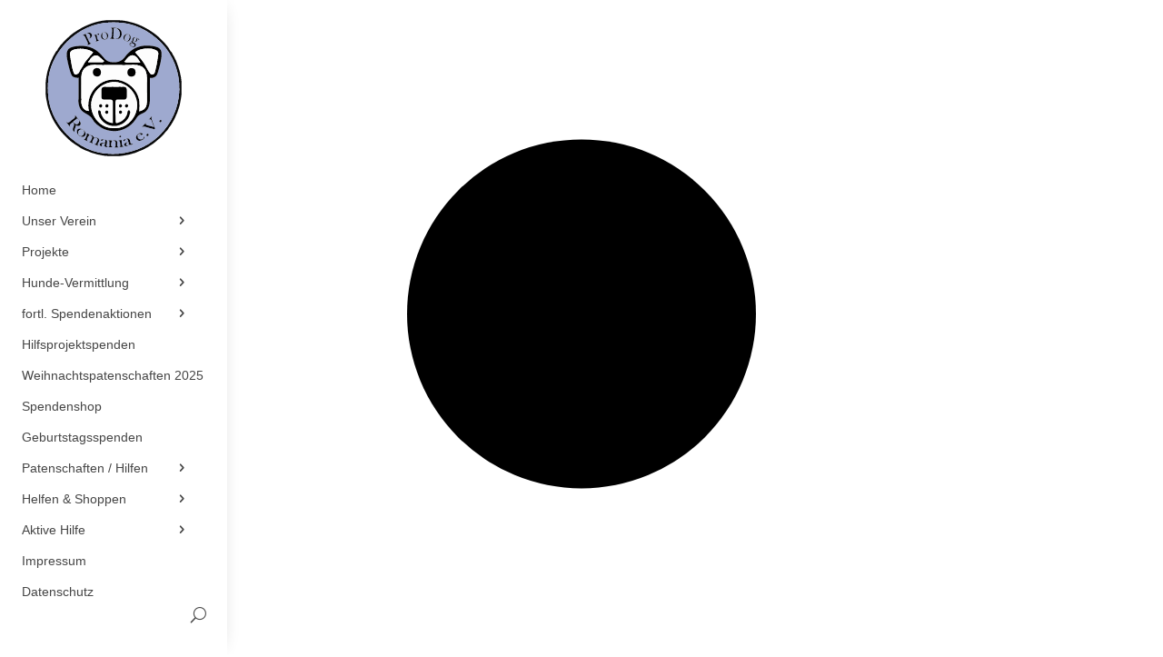

--- FILE ---
content_type: text/html; charset=UTF-8
request_url: https://prodogromania.de/alle-hunde/leya-3/
body_size: 53791
content:
<!DOCTYPE html>
<html lang="de" prefix="og: https://ogp.me/ns#">
<head>
	<meta charset="UTF-8" />
<meta http-equiv="X-UA-Compatible" content="IE=edge">
	<link rel="pingback" href="https://prodogromania.de/xmlrpc.php" />

	<script type="text/javascript">
		document.documentElement.className = 'js';
	</script>
	
	
<!-- Suchmaschinen-Optimierung durch Rank Math PRO - https://rankmath.com/ -->
<title>LEYA - ausgereist zum TST Rösrath - ProDog Romania e.V.</title>
<meta name="description" content="Hündin, kastriert geb. ca. 2020 Größe: ca. 40cm https://youtu.be/TBJ2e74bv_4 UPDATE Mai 2023: LEYA ist unter Bedrängnis anfassbar. Sie mag und kennt es nicht, würde aber mit Verständnis und etwas Geduld bestimmt die Sorge ablegen können. __________________________ https://youtu.be/1k0y2HqvlAM UPDATE April 2023: LEYA hat leider immer noch Hautprobleme. Sie ist weiterhin unsicher, aber durchaus neugierig und interessiert an Menschen. Sie nimmt Futter aus der Hand, lässt sich dabei vorsichtig an der Schnauze berühren, hält aber immer einen kleinen Sicherheitsabstand. Anfassen konnten wir sie weiterhin nicht, da weicht sie noch aus. _______________________________________ sehr unsicher weicht sofort aus nicht anfassbar verträglich &nbsp; &nbsp; OM: gelb 8144, blau 16275 Bucov / Mihaela / Kennel 3"/>
<meta name="robots" content="follow, index, max-snippet:-1, max-video-preview:-1, max-image-preview:large"/>
<link rel="canonical" href="https://prodogromania.de/alle-hunde/leya-3/" />
<meta property="og:locale" content="de_DE" />
<meta property="og:type" content="product" />
<meta property="og:title" content="LEYA - ausgereist zum TST Rösrath - ProDog Romania e.V." />
<meta property="og:description" content="Hündin, kastriert geb. ca. 2020 Größe: ca. 40cm https://youtu.be/TBJ2e74bv_4 UPDATE Mai 2023: LEYA ist unter Bedrängnis anfassbar. Sie mag und kennt es nicht, würde aber mit Verständnis und etwas Geduld bestimmt die Sorge ablegen können. __________________________ https://youtu.be/1k0y2HqvlAM UPDATE April 2023: LEYA hat leider immer noch Hautprobleme. Sie ist weiterhin unsicher, aber durchaus neugierig und interessiert an Menschen. Sie nimmt Futter aus der Hand, lässt sich dabei vorsichtig an der Schnauze berühren, hält aber immer einen kleinen Sicherheitsabstand. Anfassen konnten wir sie weiterhin nicht, da weicht sie noch aus. _______________________________________ sehr unsicher weicht sofort aus nicht anfassbar verträglich &nbsp; &nbsp; OM: gelb 8144, blau 16275 Bucov / Mihaela / Kennel 3" />
<meta property="og:url" content="https://prodogromania.de/alle-hunde/leya-3/" />
<meta property="og:site_name" content="ProDog Romania e.V." />
<meta property="og:updated_time" content="2024-08-03T09:02:15+01:00" />
<meta property="og:image" content="https://prodogromania.de/wp-content/uploads/2022/12/leya1-986x1024.jpg" />
<meta property="og:image:secure_url" content="https://prodogromania.de/wp-content/uploads/2022/12/leya1-986x1024.jpg" />
<meta property="og:image:width" content="986" />
<meta property="og:image:height" content="1024" />
<meta property="og:image:alt" content="LEYA &#8211; ausgereist zum TST Rösrath" />
<meta property="og:image:type" content="image/jpeg" />
<meta property="product:price:currency" content="GBP" />
<meta property="product:availability" content="instock" />
<meta name="twitter:card" content="summary_large_image" />
<meta name="twitter:title" content="LEYA - ausgereist zum TST Rösrath - ProDog Romania e.V." />
<meta name="twitter:description" content="Hündin, kastriert geb. ca. 2020 Größe: ca. 40cm https://youtu.be/TBJ2e74bv_4 UPDATE Mai 2023: LEYA ist unter Bedrängnis anfassbar. Sie mag und kennt es nicht, würde aber mit Verständnis und etwas Geduld bestimmt die Sorge ablegen können. __________________________ https://youtu.be/1k0y2HqvlAM UPDATE April 2023: LEYA hat leider immer noch Hautprobleme. Sie ist weiterhin unsicher, aber durchaus neugierig und interessiert an Menschen. Sie nimmt Futter aus der Hand, lässt sich dabei vorsichtig an der Schnauze berühren, hält aber immer einen kleinen Sicherheitsabstand. Anfassen konnten wir sie weiterhin nicht, da weicht sie noch aus. _______________________________________ sehr unsicher weicht sofort aus nicht anfassbar verträglich &nbsp; &nbsp; OM: gelb 8144, blau 16275 Bucov / Mihaela / Kennel 3" />
<meta name="twitter:image" content="https://prodogromania.de/wp-content/uploads/2022/12/leya1-986x1024.jpg" />
<script type="application/ld+json" class="rank-math-schema">{"@context":"https://schema.org","@graph":[{"@type":"Organization","@id":"https://prodogromania.de/#organization","name":"ProDog Romania e.V.","url":"https://prodogromania.de","logo":{"@type":"ImageObject","@id":"https://prodogromania.de/#logo","url":"https://prodogromania.de/wp-content/uploads/2014/07/logointerlaced.png","contentUrl":"https://prodogromania.de/wp-content/uploads/2014/07/logointerlaced.png","caption":"ProDog Romania e.V.","inLanguage":"de","width":"831","height":"831"}},{"@type":"WebSite","@id":"https://prodogromania.de/#website","url":"https://prodogromania.de","name":"ProDog Romania e.V.","publisher":{"@id":"https://prodogromania.de/#organization"},"inLanguage":"de"},{"@type":"ImageObject","@id":"https://prodogromania.de/wp-content/uploads/2022/12/leya1.jpg","url":"https://prodogromania.de/wp-content/uploads/2022/12/leya1.jpg","width":"1971","height":"2048","inLanguage":"de"},{"@type":"ItemPage","@id":"https://prodogromania.de/alle-hunde/leya-3/#webpage","url":"https://prodogromania.de/alle-hunde/leya-3/","name":"LEYA - ausgereist zum TST R\u00f6srath - ProDog Romania e.V.","datePublished":"2021-01-21T14:24:00+01:00","dateModified":"2024-08-03T09:02:15+01:00","isPartOf":{"@id":"https://prodogromania.de/#website"},"primaryImageOfPage":{"@id":"https://prodogromania.de/wp-content/uploads/2022/12/leya1.jpg"},"inLanguage":"de"},{"@type":"Product","name":"LEYA - ausgereist zum TST R\u00f6srath - ProDog Romania e.V.","description":"H\u00fcndin, kastriert geb. ca. 2020 Gr\u00f6\u00dfe: ca. 40cm https://youtu.be/TBJ2e74bv_4 UPDATE Mai 2023: LEYA ist unter Bedr\u00e4ngnis anfassbar. Sie mag und kennt es nicht, w\u00fcrde aber mit Verst\u00e4ndnis und etwas Geduld bestimmt die Sorge ablegen k\u00f6nnen. __________________________ https://youtu.be/1k0y2HqvlAM UPDATE April 2023: LEYA hat leider immer noch Hautprobleme. Sie ist weiterhin unsicher, aber durchaus neugierig und interessiert an Menschen. Sie nimmt Futter aus der Hand, l\u00e4sst sich dabei vorsichtig an der Schnauze ber\u00fchren, h\u00e4lt aber immer einen kleinen Sicherheitsabstand. Anfassen konnten wir sie weiterhin nicht, da weicht\u00a0sie\u00a0noch\u00a0aus. _______________________________________ sehr unsicher weicht sofort aus nicht anfassbar vertr\u00e4glich &nbsp; &nbsp; OM: gelb 8144, blau 16275 Bucov / Mihaela / Kennel 3","category":"Ehemalige (former)","mainEntityOfPage":{"@id":"https://prodogromania.de/alle-hunde/leya-3/#webpage"},"image":[{"@type":"ImageObject","url":"https://prodogromania.de/wp-content/uploads/2022/12/leya1.jpg","height":"2048","width":"1971"},{"@type":"ImageObject","url":"https://prodogromania.de/wp-content/uploads/2022/12/1-276.jpg","height":"1022","width":"768"},{"@type":"ImageObject","url":"https://prodogromania.de/wp-content/uploads/2022/12/leya2.jpg","height":"2048","width":"1535"},{"@type":"ImageObject","url":"https://prodogromania.de/wp-content/uploads/2022/12/leya3.jpg","height":"2048","width":"1775"},{"@type":"ImageObject","url":"https://prodogromania.de/wp-content/uploads/2022/12/leya4.jpg","height":"2000","width":"1126"},{"@type":"ImageObject","url":"https://prodogromania.de/wp-content/uploads/2022/12/leya5.jpg","height":"2000","width":"1126"},{"@type":"ImageObject","url":"https://prodogromania.de/wp-content/uploads/2022/12/1-234.jpg","height":"803","width":"680"},{"@type":"ImageObject","url":"https://prodogromania.de/wp-content/uploads/2022/12/2-209.jpg","height":"1000","width":"750"}],"additionalProperty":[{"@type":"PropertyValue","name":"pa_status","value":"ausgereist"},{"@type":"PropertyValue","name":"pa_vermittler","value":"Anna L."}],"@id":"https://prodogromania.de/alle-hunde/leya-3/#richSnippet"}]}</script>
<!-- /Rank Math WordPress SEO Plugin -->

<link href='https://fonts.gstatic.com' crossorigin rel='preconnect' />
<meta content="Divi Child v.0.1.1" name="generator"/><link rel='stylesheet' id='easy-autocomplete-css' href='https://prodogromania.de/wp-content/plugins/woocommerce-products-filter/js/easy-autocomplete/easy-autocomplete.min.css?ver=3.3.7.2' type='text/css' media='all' />
<link rel='stylesheet' id='easy-autocomplete-theme-css' href='https://prodogromania.de/wp-content/plugins/woocommerce-products-filter/js/easy-autocomplete/easy-autocomplete.themes.min.css?ver=3.3.7.2' type='text/css' media='all' />
<style id='wp-block-library-theme-inline-css' type='text/css'>
.wp-block-audio :where(figcaption){color:#555;font-size:13px;text-align:center}.is-dark-theme .wp-block-audio :where(figcaption){color:#ffffffa6}.wp-block-audio{margin:0 0 1em}.wp-block-code{border:1px solid #ccc;border-radius:4px;font-family:Menlo,Consolas,monaco,monospace;padding:.8em 1em}.wp-block-embed :where(figcaption){color:#555;font-size:13px;text-align:center}.is-dark-theme .wp-block-embed :where(figcaption){color:#ffffffa6}.wp-block-embed{margin:0 0 1em}.blocks-gallery-caption{color:#555;font-size:13px;text-align:center}.is-dark-theme .blocks-gallery-caption{color:#ffffffa6}:root :where(.wp-block-image figcaption){color:#555;font-size:13px;text-align:center}.is-dark-theme :root :where(.wp-block-image figcaption){color:#ffffffa6}.wp-block-image{margin:0 0 1em}.wp-block-pullquote{border-bottom:4px solid;border-top:4px solid;color:currentColor;margin-bottom:1.75em}.wp-block-pullquote cite,.wp-block-pullquote footer,.wp-block-pullquote__citation{color:currentColor;font-size:.8125em;font-style:normal;text-transform:uppercase}.wp-block-quote{border-left:.25em solid;margin:0 0 1.75em;padding-left:1em}.wp-block-quote cite,.wp-block-quote footer{color:currentColor;font-size:.8125em;font-style:normal;position:relative}.wp-block-quote:where(.has-text-align-right){border-left:none;border-right:.25em solid;padding-left:0;padding-right:1em}.wp-block-quote:where(.has-text-align-center){border:none;padding-left:0}.wp-block-quote.is-large,.wp-block-quote.is-style-large,.wp-block-quote:where(.is-style-plain){border:none}.wp-block-search .wp-block-search__label{font-weight:700}.wp-block-search__button{border:1px solid #ccc;padding:.375em .625em}:where(.wp-block-group.has-background){padding:1.25em 2.375em}.wp-block-separator.has-css-opacity{opacity:.4}.wp-block-separator{border:none;border-bottom:2px solid;margin-left:auto;margin-right:auto}.wp-block-separator.has-alpha-channel-opacity{opacity:1}.wp-block-separator:not(.is-style-wide):not(.is-style-dots){width:100px}.wp-block-separator.has-background:not(.is-style-dots){border-bottom:none;height:1px}.wp-block-separator.has-background:not(.is-style-wide):not(.is-style-dots){height:2px}.wp-block-table{margin:0 0 1em}.wp-block-table td,.wp-block-table th{word-break:normal}.wp-block-table :where(figcaption){color:#555;font-size:13px;text-align:center}.is-dark-theme .wp-block-table :where(figcaption){color:#ffffffa6}.wp-block-video :where(figcaption){color:#555;font-size:13px;text-align:center}.is-dark-theme .wp-block-video :where(figcaption){color:#ffffffa6}.wp-block-video{margin:0 0 1em}:root :where(.wp-block-template-part.has-background){margin-bottom:0;margin-top:0;padding:1.25em 2.375em}
</style>
<link rel='stylesheet' id='cookie-law-info-css' href='https://prodogromania.de/wp-content/plugins/cookie-law-info/legacy/public/css/cookie-law-info-public.css?ver=3.3.8' type='text/css' media='all' />
<link rel='stylesheet' id='cookie-law-info-gdpr-css' href='https://prodogromania.de/wp-content/plugins/cookie-law-info/legacy/public/css/cookie-law-info-gdpr.css?ver=3.3.8' type='text/css' media='all' />
<link rel='stylesheet' id='dipi-popup-maker-popup-effect-css' href='https://prodogromania.de/wp-content/plugins/divi-pixel/dist/public/css/popup_effect.min.css?ver=1.0.0' type='text/css' media='all' />
<link rel='stylesheet' id='dipi_font-css' href='https://prodogromania.de/wp-content/plugins/divi-pixel/dist/admin/css/dipi-font.min.css?ver=1.0.0' type='text/css' media='all' />
<link rel='stylesheet' id='dipi_general-css' href='https://prodogromania.de/wp-content/plugins/divi-pixel/dist/public/css/general.min.css?ver=2.46.1' type='text/css' media='all' />
<link rel='stylesheet' id='wpbm-tooltipster-css' href='https://prodogromania.de/wp-content/plugins/woocommerce-product-badge-manager/public/css/tooltipster.css?ver=4.1.4' type='text/css' media='all' />
<link rel='stylesheet' id='wpbm-css' href='https://prodogromania.de/wp-content/plugins/woocommerce-product-badge-manager/public/css/wpbm-public.css?ver=4.1.4' type='text/css' media='all' />
<link rel='stylesheet' id='woof-css' href='https://prodogromania.de/wp-content/plugins/woocommerce-products-filter/css/front.css?ver=3.3.7.2' type='text/css' media='all' />
<style id='woof-inline-css' type='text/css'>

.woof_products_top_panel li span, .woof_products_top_panel2 li span{background: url(https://prodogromania.de/wp-content/plugins/woocommerce-products-filter/img/delete.png);background-size: 14px 14px;background-repeat: no-repeat;background-position: right;}
.woof_edit_view{
                    display: none;
                }
.pdr-toggle-wide .woof_sid_prodogfilter .woof_redraw_zone {
	display: flex;
	flex-direction: row;
	flex-wrap: wrap;
	justify-content: space-between;
	align-items: baseline;
	align-content: flex-start;
}
.pdr-toggle-wide .woof_sid_prodogfilter .woof_container {
	-webkit-box-ordinal-group: 2;
	-moz-box-ordinal-group: 2;
	-ms-flex-oder: 0;
	order: 0;
	width: 22.75%;
	margin-right: 3%;
	border-top: 1px solid #cccccc;
	padding-top: 8px;
	margin-top: 10px;
	margin-right: 3%;
}
.pdr-toggle-wide .woof_sid_prodogfilter .woof_container:nth-child(4n+1) {
	margin-right: 0;
	clear: both;
}
.pdr-toggle-wide .woof_sid_prodogfilter .woof_container.woof_container_vermittler {
	/* width: 77.25%!important;
	display: block!important; */
} 
.pdr-toggle-wide .woof_sid_prodogfilter .woof_container.woof_container_geburtsjahr {
	/* margin-right: 51.5%; */
} 
.pdr-toggle-wide .woof_block_html_items ul.woof_list li {
	margin: 0;
	line-height: 1.3em;
	padding: 0!important;
}
.pdr-toggle-wide .woof_block_html_items ul li label {
	padding: 0;
}
@media (max-width: 1300px) {
	.pdr-toggle-wide .woof_sid_prodogfilter .woof_container {
		width: 48.5%;
		margin-right: 3%;
	}
	.pdr-toggle-wide .woof_sid_prodogfilter .woof_container:nth-child(2n+1) {
		margin-right: 0%!important;
	}
}
@media (max-width: 980px) {
	.pdr-toggle-wide .woof_sid_prodogfilter .woof_container {
		width: 100%;
		margin-right: 0;
	}

}

</style>
<link rel='stylesheet' id='chosen-drop-down-css' href='https://prodogromania.de/wp-content/plugins/woocommerce-products-filter/js/chosen/chosen.min.css?ver=3.3.7.2' type='text/css' media='all' />
<link rel='stylesheet' id='woof_by_author_html_items-css' href='https://prodogromania.de/wp-content/plugins/woocommerce-products-filter/ext/by_author/css/by_author.css?ver=3.3.7.2' type='text/css' media='all' />
<link rel='stylesheet' id='woof_by_backorder_html_items-css' href='https://prodogromania.de/wp-content/plugins/woocommerce-products-filter/ext/by_backorder/css/by_backorder.css?ver=3.3.7.2' type='text/css' media='all' />
<link rel='stylesheet' id='woof_by_instock_html_items-css' href='https://prodogromania.de/wp-content/plugins/woocommerce-products-filter/ext/by_instock/css/by_instock.css?ver=3.3.7.2' type='text/css' media='all' />
<link rel='stylesheet' id='woof_by_onsales_html_items-css' href='https://prodogromania.de/wp-content/plugins/woocommerce-products-filter/ext/by_onsales/css/by_onsales.css?ver=3.3.7.2' type='text/css' media='all' />
<link rel='stylesheet' id='woof_by_sku_html_items-css' href='https://prodogromania.de/wp-content/plugins/woocommerce-products-filter/ext/by_sku/css/by_sku.css?ver=3.3.7.2' type='text/css' media='all' />
<link rel='stylesheet' id='woof_by_text_html_items-css' href='https://prodogromania.de/wp-content/plugins/woocommerce-products-filter/ext/by_text/assets/css/front.css?ver=3.3.7.2' type='text/css' media='all' />
<link rel='stylesheet' id='woof_color_html_items-css' href='https://prodogromania.de/wp-content/plugins/woocommerce-products-filter/ext/color/css/html_types/color.css?ver=3.3.7.2' type='text/css' media='all' />
<link rel='stylesheet' id='woof_image_html_items-css' href='https://prodogromania.de/wp-content/plugins/woocommerce-products-filter/ext/image/css/html_types/image.css?ver=3.3.7.2' type='text/css' media='all' />
<link rel='stylesheet' id='woof_label_html_items-css' href='https://prodogromania.de/wp-content/plugins/woocommerce-products-filter/ext/label/css/html_types/label.css?ver=3.3.7.2' type='text/css' media='all' />
<link rel='stylesheet' id='woof_select_hierarchy_html_items-css' href='https://prodogromania.de/wp-content/plugins/woocommerce-products-filter/ext/select_hierarchy/css/html_types/select_hierarchy.css?ver=3.3.7.2' type='text/css' media='all' />
<link rel='stylesheet' id='woof_select_radio_check_html_items-css' href='https://prodogromania.de/wp-content/plugins/woocommerce-products-filter/ext/select_radio_check/css/html_types/select_radio_check.css?ver=3.3.7.2' type='text/css' media='all' />
<link rel='stylesheet' id='woof_slider_html_items-css' href='https://prodogromania.de/wp-content/plugins/woocommerce-products-filter/ext/slider/css/html_types/slider.css?ver=3.3.7.2' type='text/css' media='all' />
<link rel='stylesheet' id='woof_sd_html_items_checkbox-css' href='https://prodogromania.de/wp-content/plugins/woocommerce-products-filter/ext/smart_designer/css/elements/checkbox.css?ver=3.3.7.2' type='text/css' media='all' />
<link rel='stylesheet' id='woof_sd_html_items_radio-css' href='https://prodogromania.de/wp-content/plugins/woocommerce-products-filter/ext/smart_designer/css/elements/radio.css?ver=3.3.7.2' type='text/css' media='all' />
<link rel='stylesheet' id='woof_sd_html_items_switcher-css' href='https://prodogromania.de/wp-content/plugins/woocommerce-products-filter/ext/smart_designer/css/elements/switcher.css?ver=3.3.7.2' type='text/css' media='all' />
<link rel='stylesheet' id='woof_sd_html_items_color-css' href='https://prodogromania.de/wp-content/plugins/woocommerce-products-filter/ext/smart_designer/css/elements/color.css?ver=3.3.7.2' type='text/css' media='all' />
<link rel='stylesheet' id='woof_sd_html_items_tooltip-css' href='https://prodogromania.de/wp-content/plugins/woocommerce-products-filter/ext/smart_designer/css/tooltip.css?ver=3.3.7.2' type='text/css' media='all' />
<link rel='stylesheet' id='woof_sd_html_items_front-css' href='https://prodogromania.de/wp-content/plugins/woocommerce-products-filter/ext/smart_designer/css/front.css?ver=3.3.7.2' type='text/css' media='all' />
<link rel='stylesheet' id='woof-switcher23-css' href='https://prodogromania.de/wp-content/plugins/woocommerce-products-filter/css/switcher.css?ver=3.3.7.2' type='text/css' media='all' />
<link rel='stylesheet' id='photoswipe-css' href='https://prodogromania.de/wp-content/plugins/woocommerce/assets/css/photoswipe/photoswipe.min.css?ver=10.3.4' type='text/css' media='all' />
<link rel='stylesheet' id='photoswipe-default-skin-css' href='https://prodogromania.de/wp-content/plugins/woocommerce/assets/css/photoswipe/default-skin/default-skin.min.css?ver=10.3.4' type='text/css' media='all' />
<link rel='stylesheet' id='woocommerce-layout-css' href='https://prodogromania.de/wp-content/plugins/woocommerce/assets/css/woocommerce-layout.css?ver=10.3.4' type='text/css' media='all' />
<link rel='stylesheet' id='woocommerce-smallscreen-css' href='https://prodogromania.de/wp-content/plugins/woocommerce/assets/css/woocommerce-smallscreen.css?ver=10.3.4' type='text/css' media='only screen and (max-width: 768px)' />
<link rel='stylesheet' id='woocommerce-general-css' href='https://prodogromania.de/wp-content/plugins/woocommerce/assets/css/woocommerce.css?ver=10.3.4' type='text/css' media='all' />
<style id='woocommerce-inline-inline-css' type='text/css'>
.woocommerce form .form-row .required { visibility: visible; }
</style>
<link rel='stylesheet' id='brands-styles-css' href='https://prodogromania.de/wp-content/plugins/woocommerce/assets/css/brands.css?ver=10.3.4' type='text/css' media='all' />
<link rel='stylesheet' id='divi-pixel-styles-css' href='https://prodogromania.de/wp-content/plugins/divi-pixel/styles/style.min.css?ver=1.0.0' type='text/css' media='all' />
<link rel='stylesheet' id='dtb-static-css-css' href='https://prodogromania.de/wp-content/plugins/divi-toolbox/cache/wp_dtb-style-6453838.css?ver=6.8.3' type='text/css' media='all' />
<link rel='stylesheet' id='divi-style-parent-css' href='https://prodogromania.de/wp-content/themes/Divi/style-static-cpt.min.css?ver=4.27.4' type='text/css' media='all' />
<link rel='stylesheet' id='divi-style-css' href='https://prodogromania.de/wp-content/themes/Divi-Child/style.css?ver=4.27.4' type='text/css' media='all' />
<style id='divi-style-inline-css' type='text/css'>

				picture#logo {
					display: inherit;
				}
				picture#logo source, picture#logo img {
					width: auto;
					max-height: 90%;
					vertical-align: middle;
				}
				@media (min-width: 981px) {
					.et_vertical_nav #main-header picture#logo source,
					.et_vertical_nav #main-header picture#logo img {
						margin-bottom: 28px;
					}
				}
			
</style>
<script type="text/javascript" src="https://prodogromania.de/wp-includes/js/jquery/jquery.min.js?ver=3.7.1" id="jquery-core-js"></script>
<script type="text/javascript" src="https://prodogromania.de/wp-includes/js/jquery/jquery-migrate.min.js?ver=3.4.1" id="jquery-migrate-js"></script>
<script type="text/javascript" src="https://prodogromania.de/wp-content/plugins/divi-pixel/dist/public/js/public.min.js?ver=2.46.1" id="dipi_public_js-js"></script>
<script type="text/javascript" src="https://prodogromania.de/wp-content/plugins/woocommerce-products-filter/js/easy-autocomplete/jquery.easy-autocomplete.min.js?ver=3.3.7.2" id="easy-autocomplete-js"></script>
<script type="text/javascript" id="woof-husky-js-extra">
/* <![CDATA[ */
var woof_husky_txt = {"ajax_url":"https:\/\/prodogromania.de\/wp-admin\/admin-ajax.php","plugin_uri":"https:\/\/prodogromania.de\/wp-content\/plugins\/woocommerce-products-filter\/ext\/by_text\/","loader":"https:\/\/prodogromania.de\/wp-content\/plugins\/woocommerce-products-filter\/ext\/by_text\/assets\/img\/ajax-loader.gif","not_found":"Nothing found!","prev":"Prev","next":"Next","site_link":"https:\/\/prodogromania.de","default_data":{"placeholder":"","behavior":"title","search_by_full_word":"0","autocomplete":1,"how_to_open_links":"0","taxonomy_compatibility":"0","sku_compatibility":"0","custom_fields":"","search_desc_variant":"0","view_text_length":"10","min_symbols":"3","max_posts":"10","image":"","notes_for_customer":"","template":"","max_open_height":"300","page":0}};
/* ]]> */
</script>
<script type="text/javascript" src="https://prodogromania.de/wp-content/plugins/woocommerce-products-filter/ext/by_text/assets/js/husky.js?ver=3.3.7.2" id="woof-husky-js"></script>
<script type="text/javascript" id="cookie-law-info-js-extra">
/* <![CDATA[ */
var Cli_Data = {"nn_cookie_ids":[],"cookielist":[],"non_necessary_cookies":[],"ccpaEnabled":"1","ccpaRegionBased":"","ccpaBarEnabled":"1","strictlyEnabled":["necessary","obligatoire"],"ccpaType":"ccpa_gdpr","js_blocking":"","custom_integration":"","triggerDomRefresh":"","secure_cookies":""};
var cli_cookiebar_settings = {"animate_speed_hide":"500","animate_speed_show":"500","background":"#fff","border":"#444","border_on":"","button_1_button_colour":"#000","button_1_button_hover":"#000000","button_1_link_colour":"#fff","button_1_as_button":"1","button_1_new_win":"","button_2_button_colour":"#333","button_2_button_hover":"#292929","button_2_link_colour":"#444","button_2_as_button":"","button_2_hidebar":"","button_3_button_colour":"#000","button_3_button_hover":"#000000","button_3_link_colour":"#fff","button_3_as_button":"1","button_3_new_win":"","button_4_button_colour":"#000","button_4_button_hover":"#000000","button_4_link_colour":"#fff","button_4_as_button":"1","button_7_button_colour":"#61a229","button_7_button_hover":"#4e8221","button_7_link_colour":"#fff","button_7_as_button":"1","button_7_new_win":"","font_family":"inherit","header_fix":"","notify_animate_hide":"","notify_animate_show":"1","notify_div_id":"#cookie-law-info-bar","notify_position_horizontal":"right","notify_position_vertical":"bottom","scroll_close":"","scroll_close_reload":"","accept_close_reload":"","reject_close_reload":"","showagain_tab":"","showagain_background":"#fff","showagain_border":"#000","showagain_div_id":"#cookie-law-info-again","showagain_x_position":"100px","text":"#000","show_once_yn":"","show_once":"10000","logging_on":"","as_popup":"","popup_overlay":"1","bar_heading_text":"","cookie_bar_as":"banner","popup_showagain_position":"bottom-right","widget_position":"left"};
var log_object = {"ajax_url":"https:\/\/prodogromania.de\/wp-admin\/admin-ajax.php"};
/* ]]> */
</script>
<script type="text/javascript" src="https://prodogromania.de/wp-content/plugins/cookie-law-info/legacy/public/js/cookie-law-info-public.js?ver=3.3.8" id="cookie-law-info-js"></script>
<script type="text/javascript" id="cookie-law-info-ccpa-js-extra">
/* <![CDATA[ */
var ccpa_data = {"opt_out_prompt":"M\u00f6chtest du dich wirklich abmelden?","opt_out_confirm":"Best\u00e4tigen","opt_out_cancel":"Abbrechen"};
/* ]]> */
</script>
<script type="text/javascript" src="https://prodogromania.de/wp-content/plugins/cookie-law-info/legacy/admin/modules/ccpa/assets/js/cookie-law-info-ccpa.js?ver=3.3.8" id="cookie-law-info-ccpa-js"></script>
<script type="text/javascript" src="https://prodogromania.de/wp-content/plugins/woocommerce-product-badge-manager/public/js/jquery.tooltipster.min.js?ver=4.1.4" id="wpbm-tooltipster-js"></script>
<script type="text/javascript" src="https://prodogromania.de/wp-content/plugins/woocommerce-product-badge-manager/public/js/wpbm-public.js?ver=4.1.4" id="wpbm-js"></script>
<script type="text/javascript" src="https://prodogromania.de/wp-content/plugins/woocommerce/assets/js/jquery-blockui/jquery.blockUI.min.js?ver=2.7.0-wc.10.3.4" id="wc-jquery-blockui-js" defer="defer" data-wp-strategy="defer"></script>
<script type="text/javascript" id="wc-add-to-cart-js-extra">
/* <![CDATA[ */
var wc_add_to_cart_params = {"ajax_url":"\/wp-admin\/admin-ajax.php","wc_ajax_url":"\/?wc-ajax=%%endpoint%%","i18n_view_cart":"Warenkorb anzeigen","cart_url":"https:\/\/prodogromania.de\/?page_id=28606","is_cart":"","cart_redirect_after_add":"no"};
/* ]]> */
</script>
<script type="text/javascript" src="https://prodogromania.de/wp-content/plugins/woocommerce/assets/js/frontend/add-to-cart.min.js?ver=10.3.4" id="wc-add-to-cart-js" defer="defer" data-wp-strategy="defer"></script>
<script type="text/javascript" src="https://prodogromania.de/wp-content/plugins/woocommerce/assets/js/zoom/jquery.zoom.min.js?ver=1.7.21-wc.10.3.4" id="wc-zoom-js" defer="defer" data-wp-strategy="defer"></script>
<script type="text/javascript" src="https://prodogromania.de/wp-content/plugins/woocommerce/assets/js/flexslider/jquery.flexslider.min.js?ver=2.7.2-wc.10.3.4" id="wc-flexslider-js" defer="defer" data-wp-strategy="defer"></script>
<script type="text/javascript" src="https://prodogromania.de/wp-content/plugins/woocommerce/assets/js/photoswipe/photoswipe.min.js?ver=4.1.1-wc.10.3.4" id="wc-photoswipe-js" defer="defer" data-wp-strategy="defer"></script>
<script type="text/javascript" src="https://prodogromania.de/wp-content/plugins/woocommerce/assets/js/photoswipe/photoswipe-ui-default.min.js?ver=4.1.1-wc.10.3.4" id="wc-photoswipe-ui-default-js" defer="defer" data-wp-strategy="defer"></script>
<script type="text/javascript" id="wc-single-product-js-extra">
/* <![CDATA[ */
var wc_single_product_params = {"i18n_required_rating_text":"Bitte w\u00e4hle eine Bewertung","i18n_rating_options":["1 von 5\u00a0Sternen","2 von 5\u00a0Sternen","3 von 5\u00a0Sternen","4 von 5\u00a0Sternen","5 von 5\u00a0Sternen"],"i18n_product_gallery_trigger_text":"Bildergalerie im Vollbildmodus anzeigen","review_rating_required":"yes","flexslider":{"rtl":false,"animation":"slide","smoothHeight":true,"directionNav":false,"controlNav":"thumbnails","slideshow":false,"animationSpeed":500,"animationLoop":false,"allowOneSlide":false},"zoom_enabled":"1","zoom_options":[],"photoswipe_enabled":"1","photoswipe_options":{"shareEl":false,"closeOnScroll":false,"history":false,"hideAnimationDuration":0,"showAnimationDuration":0},"flexslider_enabled":"1"};
/* ]]> */
</script>
<script type="text/javascript" src="https://prodogromania.de/wp-content/plugins/woocommerce/assets/js/frontend/single-product.min.js?ver=10.3.4" id="wc-single-product-js" defer="defer" data-wp-strategy="defer"></script>
<script type="text/javascript" src="https://prodogromania.de/wp-content/plugins/woocommerce/assets/js/js-cookie/js.cookie.min.js?ver=2.1.4-wc.10.3.4" id="wc-js-cookie-js" defer="defer" data-wp-strategy="defer"></script>
<script type="text/javascript" id="woocommerce-js-extra">
/* <![CDATA[ */
var woocommerce_params = {"ajax_url":"\/wp-admin\/admin-ajax.php","wc_ajax_url":"\/?wc-ajax=%%endpoint%%","i18n_password_show":"Passwort anzeigen","i18n_password_hide":"Passwort ausblenden"};
/* ]]> */
</script>
<script type="text/javascript" src="https://prodogromania.de/wp-content/plugins/woocommerce/assets/js/frontend/woocommerce.min.js?ver=10.3.4" id="woocommerce-js" defer="defer" data-wp-strategy="defer"></script>
<link rel="https://api.w.org/" href="https://prodogromania.de/wp-json/" /><link rel="alternate" title="JSON" type="application/json" href="https://prodogromania.de/wp-json/wp/v2/product/121173" /><style>
/*#main-header .logo_container img,
header.et-l--header .et_pb_menu__logo > img {
    display: none;
}*/
</style>
<script type="text/javascript" id="dipi-logo-js">
jQuery(document).ready(function($) {

    var currentLogoMode = '';


    let $mainHeader = $('header#main-header');
    let $tbHeader = $('header.et-l--header');
        function dipi_update_logo($logo, $is_tb_logo) {
        // Clone $logo so we can replace it rather than just change src attr (because this causes a bug in Safari browser) 
        let $mainLogo = $logo.clone();
        let $tbLogoContainer = $logo.closest(".et_pb_menu__logo")
        let $tbLogoContainer_a = $logo.closest(".et_pb_menu__logo a")
        let $tbLogoWrapper = $tbLogoContainer_a.length ? $tbLogoContainer_a : $tbLogoContainer
        if($mainLogo.length) {
            $mainLogo.attr("data-logo-type", "main");
            $mainLogo.attr("data-actual-width", $mainLogo[0].naturalWidth);
            $mainLogo.attr("data-actual-height", $mainLogo[0].naturalHeight);
        }
        // Clone $logo to use in fixed header. If fixed header logo is not enabled, we simple use the original logo
                    let $fixedLogo = $logo.clone();
                if($fixedLogo.length) {
            $fixedLogo.attr("data-actual-width", $fixedLogo[0].naturalWidth);
            $fixedLogo.attr("data-actual-height", $fixedLogo[0].naturalHeight);
        }
        
        // Clone $logo to use in mobile. If mobile logo is not enabled, we simple use the original logo
        let $use_mobile_logo = false;
                let $mobileLogo = $logo.clone();
                
        if($use_mobile_logo && ($(window).width() <= 980)){
            setTimeout( function(){
                $mobileLogo.show();
            }, 500)
        } else {
            setTimeout( function(){
                $fixedLogo.show();
                $mainLogo.show();
            }, 500)
        }

        $fixedLogo.removeAttr("srcset")
        $mobileLogo.removeAttr("srcset")
        function callback(mutationList, observer) {
            mutationList.forEach(function(mutation){
                if('attributes' != mutation.type || 'class' !== mutation.attributeName){
                    return;
                }
                if($is_tb_logo) {
                    dipi_tb_header_change();
                } else {
                    dipi_default_logo_change();
                }
            });
        }

        var targetNode = document.querySelector("#main-header,header.et-l--header > .et_builder_inner_content");
        var observerOptions = {
            childList: false,
            attributes: true,
            subtree: false
        }

        if(targetNode){
            var observer = new MutationObserver(callback);
            observer.observe(targetNode, observerOptions);
        }

        
        if($is_tb_logo) {
            // Observe resize events to switch between mobile/fixed logos
            $(window).resize(dipi_tb_header_change);
            // finally call the callback manually once to get started
            dipi_tb_header_change(true);
        } else {
            // Observe resize events to switch between mobile/fixed logos
            $(window).resize(dipi_default_logo_change);
            // finally call the callback manually once to get started
            dipi_default_logo_change(true);
        }

        
        function dipi_tb_header_change(first_loading = false) {
            if($mainLogo.length)
                $mainLogo.attr("data-actual-width", $mainLogo[0].naturalWidth);
            
            
            if($use_mobile_logo && $(window).width() <= 980 && currentLogoMode != 'mobile'){
                currentLogoMode = 'mobile';
                $tbLogoWrapper.find("img").remove();
                $tbLogoWrapper.append($mobileLogo);
            } else if ($(window).width() > 980) {
                if ($tbHeader.find('.has_et_pb_sticky').length !== 0  && currentLogoMode != 'desktop-fixed'){
                    currentLogoMode = 'desktop-fixed';
                    $tbLogoWrapper.find("img").remove();
                    $tbLogoWrapper.append($fixedLogo);
                                    } else if($tbHeader.find('.has_et_pb_sticky').length == 0 && currentLogoMode != 'desktop-normal' ){
                    currentLogoMode = 'desktop-normal';
                    $tbLogoWrapper.find("img").remove();
                    $tbLogoWrapper.append($mainLogo);
                                    }
            }
        }

        // Callback to fire when window is resized or scrolled
        function dipi_default_logo_change(first_loading = false) {
            if($mainLogo.length){
                $mainLogo.attr("data-actual-width", $mainLogo[0].naturalWidth);
            }

            if($use_mobile_logo && $(window).width() <= 980 && currentLogoMode != 'mobile'){
                currentLogoMode = 'mobile';
                let $a = $(".logo_container a");
                $a.find("#logo").remove();    
                $a.append($mobileLogo);
            } else if($(window).width() > 980) {                
                if ($mainHeader.hasClass('et-fixed-header') && currentLogoMode != 'desktop-fixed'){
                    currentLogoMode = 'desktop-fixed';
                    let $a = $(".logo_container a");
                    $a.find("#logo").remove();    
                    $a.append($fixedLogo);
                                    } else if(!$mainHeader.hasClass('et-fixed-header') && currentLogoMode != 'desktop-normal') {
                    currentLogoMode = 'desktop-normal';
                    let $a = $(".logo_container a");
                    $a.find("#logo").remove(); 
                    $a.append($mainLogo);
                                    }
            }
        }
    }

});
</script><style type="text/css" id="primary-menu-position">

@media screen and (min-width: 981px) {
    body.dipi-cta-button #et_top_search{
        margin: 15px 0 0 22px;
    }
    
    .et_header_style_split div#et-top-navigation,
    .et_header_style_left div#et-top-navigation{
        align-items: flex-start !important;
    }

    .et_header_style_left #et-top-navigation nav > ul > li > a,
    .et_header_style_split #et-top-navigation nav > ul > li > a {
        padding-bottom: 35px !important;
    }

            /* .et_header_style_left #et-top-navigation nav > ul > li > a,
        .et_header_style_split #et-top-navigation nav > ul > li > a,
        .et_header_style_centered #et-top-navigation nav > ul > li > a {
            line-height: 2.5em;
        } */
    
    .et_header_style_left div#et-top-navigation {
        display: flex;
        align-items: center;
        
        /* With social icons enabled, we remove the bottom padding below the li elements so we need to add it to the container */
        padding-top: 35px;
        padding-bottom: 0px;
    }
    
    .et_header_style_split div#et-top-navigation {
        align-items: center;

        /* With social icons enabled, we remove the bottom padding below the li elements so we need to add it to the container */
        padding-top: 35px !important;
        padding-bottom: 0px !important;
    }
    
    .et_header_style_fullscreen #et-top-navigation {  
        padding-bottom: 0px !important;   
    }

    /* Vertical Navigation Styles */
    .et_vertical_nav #main-header #top-menu>li>a {
        padding-bottom: 19px !important;
        line-height: inherit;
    }
    .et_vertical_nav #main-header #et-top-navigation {
        display: block;
    }
    .et_vertical_nav #top-header {
        position: initial;
    }
    .et_vertical_fixed.admin-bar #page-container #main-header {
        top:32px !important;
    }
    .et_vertical_nav.et_vertical_fixed.et_header_style_left #et-top-navigation {
        padding-top:33px !important;
    }
    .et_vertical_fixed.admin-bar #page-container #main-header {
        transform: translateY(0) !important;
    }
    .et_vertical_nav #page-container #main-header {
        top: 0 !important;
    }

    /* With do-not-shrink functionality enabeld, we also must apply padding to fixed menu */
            .et_header_style_left .et-fixed-header #et-top-navigation,
        .et_header_style_split .et-fixed-header #et-top-navigation {
            padding-top: 35px !important;
            padding-bottom: 0px !important;
        }

        .et_header_style_centered .et-fixed-header #et-top-navigation {
            padding-top: 35px;
            padding-bottom: 0px !important; 
        }

        .et_header_style_left .et-fixed-header #et-top-navigation nav > ul > li > a,
        .et_header_style_split .et-fixed-header #et-top-navigation nav > ul > li > a{
            padding-bottom: 35px !important;
        }
    
    .et-menu li:not(.mega-menu) ul,
    #top-menu li:not(.mega-menu) ul{width: 240px !important;}
    .et-menu li li a,
    #top-menu li li a{width:100% !important;}
    #top-menu li li,
    .et-menu li li{width: 100%;}
}
</style><style>
            .spp_badge_container .badge_post_main img{
                width: 80px;
            }
        </style><meta name="viewport" content="width=device-width, initial-scale=1.0, maximum-scale=1.0, user-scalable=0" />	<noscript><style>.woocommerce-product-gallery{ opacity: 1 !important; }</style></noscript>
	<meta name="google-site-verification" content="XQxh-AKbQFjo4fhZzKzNpQDvz02Lik03VshlGWL4ImE">
<link rel="icon" href="https://prodogromania.de/wp-content/uploads/2018/08/cropped-logointerlaced-1-32x32.png" sizes="32x32" />
<link rel="icon" href="https://prodogromania.de/wp-content/uploads/2018/08/cropped-logointerlaced-1-192x192.png" sizes="192x192" />
<link rel="apple-touch-icon" href="https://prodogromania.de/wp-content/uploads/2018/08/cropped-logointerlaced-1-180x180.png" />
<meta name="msapplication-TileImage" content="https://prodogromania.de/wp-content/uploads/2018/08/cropped-logointerlaced-1-270x270.png" />
<link rel="stylesheet" id="et-core-unified-121173-cached-inline-styles" href="https://prodogromania.de/wp-content/et-cache/121173/et-core-unified-121173.min.css?ver=1766507812" /><style id="et-core-unified-cpt-tb-31776-121173-cached-inline-styles">body,.et-db #et-boc .et-l .et_pb_column_1_2 .et_quote_content blockquote cite,.et-db #et-boc .et-l .et_pb_column_1_2 .et_link_content a.et_link_main_url,.et-db #et-boc .et-l .et_pb_column_1_3 .et_quote_content blockquote cite,.et-db #et-boc .et-l .et_pb_column_3_8 .et_quote_content blockquote cite,.et-db #et-boc .et-l .et_pb_column_1_4 .et_quote_content blockquote cite,.et-db #et-boc .et-l .et_pb_blog_grid .et_quote_content blockquote cite,.et-db #et-boc .et-l .et_pb_column_1_3 .et_link_content a.et_link_main_url,.et-db #et-boc .et-l .et_pb_column_3_8 .et_link_content a.et_link_main_url,.et-db #et-boc .et-l .et_pb_column_1_4 .et_link_content a.et_link_main_url,.et-db #et-boc .et-l .et_pb_blog_grid .et_link_content a.et_link_main_url,body.et-db #et-boc .et-l .et_pb_bg_layout_light .et_pb_post p,body.et-db #et-boc .et-l .et_pb_bg_layout_dark .et_pb_post p{font-size:15px}.et-db #et-boc .et-l .et_pb_slide_content,.et-db #et-boc .et-l .et_pb_best_value{font-size:17px}body{color:#464646}h1,.et-db #et-boc .et-l h1,h2,.et-db #et-boc .et-l h2,h3,.et-db #et-boc .et-l h3,h4,.et-db #et-boc .et-l h4,h5,.et-db #et-boc .et-l h5,h6,.et-db #et-boc .et-l h6{color:#464646}.woocommerce #respond input#submit,.woocommerce-page #respond input#submit,.woocommerce #content input.button,.woocommerce-page #content input.button,.woocommerce-message,.woocommerce-error,.woocommerce-info{background:#9eaad0!important}#et_search_icon:hover,.mobile_menu_bar:before,.mobile_menu_bar:after,.et_toggle_slide_menu:after,.et-social-icon a:hover,.et_pb_sum,.et-db #et-boc .et-l .et_pb_sum,.et-db #et-boc .et-l .et_pb_pricing li a,.et-db #et-boc .et-l .et_pb_pricing_table_button,.et_overlay:before,.et-db #et-boc .et-l .et_overlay:before,.entry-summary p.price ins,.et-db #et-boc .et-l .entry-summary p.price ins,.woocommerce div.product span.price,.woocommerce-page div.product span.price,.woocommerce #content div.product span.price,.woocommerce-page #content div.product span.price,.woocommerce div.product p.price,.woocommerce-page div.product p.price,.woocommerce #content div.product p.price,.woocommerce-page #content div.product p.price,.et-db #et-boc .et-l .et_pb_member_social_links a:hover,.woocommerce .star-rating span:before,.woocommerce-page .star-rating span:before,.et_pb_widget li a:hover,.et-db #et-boc .et-l .et_pb_widget li a:hover,.et-db #et-boc .et-l .et_pb_filterable_portfolio .et_pb_portfolio_filters li a.active,.et-db #et-boc .et-l .et_pb_filterable_portfolio .et_pb_portofolio_pagination ul li a.active,.et-db #et-boc .et-l .et_pb_gallery .et_pb_gallery_pagination ul li a.active,.wp-pagenavi span.current,.wp-pagenavi a:hover,.nav-single a,.et-db #et-boc .et-l .nav-single a,.tagged_as a,.et-db #et-boc .et-l .tagged_as a,.posted_in a,.et-db #et-boc .et-l .posted_in a{color:#9eaad0}.et-db #et-boc .et-l .et_pb_contact_submit,.et-db #et-boc .et-l .et_password_protected_form .et_submit_button,.et-db #et-boc .et-l .et_pb_bg_layout_light .et_pb_newsletter_button,.et-db #et-boc .et-l .comment-reply-link,.et-db .form-submit #et-boc .et-l .et_pb_button,.et-db #et-boc .et-l .et_pb_bg_layout_light .et_pb_promo_button,.et-db #et-boc .et-l .et_pb_bg_layout_light .et_pb_more_button,.woocommerce a.button.alt,.woocommerce.et-db #et-boc .et-l a.button.alt,.woocommerce-page a.button.alt,.woocommerce-page.et-db #et-boc .et-l a.button.alt,.woocommerce button.button.alt,.woocommerce.et-db #et-boc .et-l button.button.alt,.woocommerce button.button.alt.disabled,.woocommerce.et-db #et-boc .et-l button.button.alt.disabled,.woocommerce-page button.button.alt,.woocommerce-page.et-db #et-boc .et-l button.button.alt,.woocommerce-page button.button.alt.disabled,.woocommerce-page.et-db #et-boc .et-l button.button.alt.disabled,.woocommerce input.button.alt,.woocommerce.et-db #et-boc .et-l input.button.alt,.woocommerce-page input.button.alt,.woocommerce-page.et-db #et-boc .et-l input.button.alt,.woocommerce #respond input#submit.alt,.woocommerce-page #respond input#submit.alt,.woocommerce #content input.button.alt,.woocommerce #content.et-db #et-boc .et-l input.button.alt,.woocommerce-page #content input.button.alt,.woocommerce-page #content.et-db #et-boc .et-l input.button.alt,.woocommerce a.button,.woocommerce.et-db #et-boc .et-l a.button,.woocommerce-page a.button,.woocommerce-page.et-db #et-boc .et-l a.button,.woocommerce button.button,.woocommerce.et-db #et-boc .et-l button.button,.woocommerce-page button.button,.woocommerce-page.et-db #et-boc .et-l button.button,.woocommerce input.button,.woocommerce.et-db #et-boc .et-l input.button,.woocommerce-page input.button,.woocommerce-page.et-db #et-boc .et-l input.button,.et-db #et-boc .et-l .et_pb_contact p input[type="checkbox"]:checked+label i:before,.et-db #et-boc .et-l .et_pb_bg_layout_light.et_pb_module.et_pb_button{color:#9eaad0}.footer-widget h4,.et-db #et-boc .et-l .footer-widget h4{color:#9eaad0}.et-search-form,.et-db #et-boc .et-l .et-search-form,.nav li ul,.et-db #et-boc .et-l .nav li ul,.et_mobile_menu,.et-db #et-boc .et-l .et_mobile_menu,.footer-widget li:before,.et-db #et-boc .et-l .footer-widget li:before,.et-db #et-boc .et-l .et_pb_pricing li:before,blockquote,.et-db #et-boc .et-l blockquote{border-color:#9eaad0}.et-db #et-boc .et-l .et_pb_counter_amount,.et-db #et-boc .et-l .et_pb_featured_table .et_pb_pricing_heading,.et_quote_content,.et-db #et-boc .et-l .et_quote_content,.et_link_content,.et-db #et-boc .et-l .et_link_content,.et_audio_content,.et-db #et-boc .et-l .et_audio_content,.et-db #et-boc .et-l .et_pb_post_slider.et_pb_bg_layout_dark,.et_slide_in_menu_container,.et-db #et-boc .et-l .et_slide_in_menu_container,.et-db #et-boc .et-l .et_pb_contact p input[type="radio"]:checked+label i:before{background-color:#9eaad0}.container,.et-db #et-boc .et-l .container,.et-db #et-boc .et-l .et_pb_row,.et-db #et-boc .et-l .et_pb_slider .et_pb_container,.et-db #et-boc .et-l .et_pb_fullwidth_section .et_pb_title_container,.et-db #et-boc .et-l .et_pb_fullwidth_section .et_pb_title_featured_container,.et-db #et-boc .et-l .et_pb_fullwidth_header:not(.et_pb_fullscreen) .et_pb_fullwidth_header_container{max-width:1120px}.et_boxed_layout #page-container,.et_boxed_layout.et_non_fixed_nav.et_transparent_nav #page-container #top-header,.et_boxed_layout.et_non_fixed_nav.et_transparent_nav #page-container #main-header,.et_fixed_nav.et_boxed_layout #page-container #top-header,.et_fixed_nav.et_boxed_layout #page-container #main-header,.et_boxed_layout #page-container .container,.et_boxed_layout.et-db #et-boc .et-l #page-container .et_pb_row{max-width:1280px}a,.et-db #et-boc .et-l a{color:#ee7f01}.nav li ul,.et-db #et-boc .et-l .nav li ul{border-color:#ca9b52}.et_secondary_nav_enabled #page-container #top-header{background-color:#9eaad0!important}#et-secondary-nav li ul{background-color:#9eaad0}#et-secondary-nav li ul{background-color:#ffffff}#top-header,#top-header a{color:#000000}#et-secondary-nav li ul a{color:#ffffff}.et_header_style_centered .mobile_nav .select_page,.et_header_style_split .mobile_nav .select_page,.et_nav_text_color_light #top-menu>li>a,.et_nav_text_color_dark #top-menu>li>a,#top-menu a,.et_mobile_menu li a,.et-db #et-boc .et-l .et_mobile_menu li a,.et_nav_text_color_light .et_mobile_menu li a,.et-db #et-boc .et-l .et_nav_text_color_light .et_mobile_menu li a,.et_nav_text_color_dark .et_mobile_menu li a,.et-db #et-boc .et-l .et_nav_text_color_dark .et_mobile_menu li a,#et_search_icon:before,.et_search_form_container input,span.et_close_search_field:after,#et-top-navigation .et-cart-info{color:#464646}.et_search_form_container input::-moz-placeholder{color:#464646}.et_search_form_container input::-webkit-input-placeholder{color:#464646}.et_search_form_container input:-ms-input-placeholder{color:#464646}#main-header .nav li ul a{color:rgba(0,0,0,0.7)}#top-header,#top-header a,#et-secondary-nav li li a,#top-header .et-social-icon a:before{font-size:18px}#top-menu li.current-menu-ancestor>a,#top-menu li.current-menu-item>a,#top-menu li.current_page_item>a{color:#ca9b52}#main-footer{background-color:rgba(0,0,0,0.15)}#footer-widgets .footer-widget a,#footer-widgets .footer-widget li a,#footer-widgets .footer-widget li a:hover{color:#000000}.footer-widget{color:#000000}#main-footer .footer-widget h4,#main-footer .widget_block h1,#main-footer .widget_block h2,#main-footer .widget_block h3,#main-footer .widget_block h4,#main-footer .widget_block h5,#main-footer .widget_block h6{color:#000000}.footer-widget li:before{border-color:#000000}.footer-widget,.footer-widget li,.footer-widget li a,#footer-info{font-size:14px}.footer-widget .et_pb_widget div,.footer-widget .et_pb_widget ul,.footer-widget .et_pb_widget ol,.footer-widget .et_pb_widget label{line-height:1.7em}#et-footer-nav .bottom-nav li.current-menu-item a{color:#2ea3f2}#footer-bottom{background-color:#9eaad0}#footer-info,#footer-info a{color:#000000}#footer-info{font-size:11px}.woocommerce a.button.alt,.woocommerce.et-db #et-boc .et-l a.button.alt,.woocommerce-page a.button.alt,.woocommerce-page.et-db #et-boc .et-l a.button.alt,.woocommerce button.button.alt,.woocommerce.et-db #et-boc .et-l button.button.alt,.woocommerce button.button.alt.disabled,.woocommerce.et-db #et-boc .et-l button.button.alt.disabled,.woocommerce-page button.button.alt,.woocommerce-page.et-db #et-boc .et-l button.button.alt,.woocommerce-page button.button.alt.disabled,.woocommerce-page.et-db #et-boc .et-l button.button.alt.disabled,.woocommerce input.button.alt,.woocommerce.et-db #et-boc .et-l input.button.alt,.woocommerce-page input.button.alt,.woocommerce-page.et-db #et-boc .et-l input.button.alt,.woocommerce #respond input#submit.alt,.woocommerce-page #respond input#submit.alt,.woocommerce #content input.button.alt,.woocommerce #content.et-db #et-boc .et-l input.button.alt,.woocommerce-page #content input.button.alt,.woocommerce-page #content.et-db #et-boc .et-l input.button.alt,.woocommerce a.button,.woocommerce.et-db #et-boc .et-l a.button,.woocommerce-page a.button,.woocommerce-page.et-db #et-boc .et-l a.button,.woocommerce button.button,.woocommerce.et-db #et-boc .et-l button.button,.woocommerce-page button.button,.woocommerce-page.et-db #et-boc .et-l button.button,.woocommerce input.button,.woocommerce.et-db #et-boc .et-l input.button,.woocommerce-page input.button,.woocommerce-page.et-db #et-boc .et-l input.button,.woocommerce #respond input#submit,.woocommerce-page #respond input#submit,.woocommerce #content input.button,.woocommerce #content.et-db #et-boc .et-l input.button,.woocommerce-page #content input.button,.woocommerce-page #content.et-db #et-boc .et-l input.button,.woocommerce-message a.button.wc-forward,body .et_pb_button,body.et-db #et-boc .et-l .et_pb_button{background-color:#ee7f01;border-width:3px!important;border-color:#ee7f01;border-radius:50px}.woocommerce.et_pb_button_helper_class a.button.alt,.woocommerce.et_pb_button_helper_class.et-db #et-boc .et-l a.button.alt,.woocommerce-page.et_pb_button_helper_class a.button.alt,.woocommerce-page.et_pb_button_helper_class.et-db #et-boc .et-l a.button.alt,.woocommerce.et_pb_button_helper_class button.button.alt,.woocommerce.et_pb_button_helper_class.et-db #et-boc .et-l button.button.alt,.woocommerce.et_pb_button_helper_class button.button.alt.disabled,.woocommerce.et_pb_button_helper_class.et-db #et-boc .et-l button.button.alt.disabled,.woocommerce-page.et_pb_button_helper_class button.button.alt,.woocommerce-page.et_pb_button_helper_class.et-db #et-boc .et-l button.button.alt,.woocommerce-page.et_pb_button_helper_class button.button.alt.disabled,.woocommerce-page.et_pb_button_helper_class.et-db #et-boc .et-l button.button.alt.disabled,.woocommerce.et_pb_button_helper_class input.button.alt,.woocommerce.et_pb_button_helper_class.et-db #et-boc .et-l input.button.alt,.woocommerce-page.et_pb_button_helper_class input.button.alt,.woocommerce-page.et_pb_button_helper_class.et-db #et-boc .et-l input.button.alt,.woocommerce.et_pb_button_helper_class #respond input#submit.alt,.woocommerce-page.et_pb_button_helper_class #respond input#submit.alt,.woocommerce.et_pb_button_helper_class #content input.button.alt,.woocommerce.et_pb_button_helper_class #content.et-db #et-boc .et-l input.button.alt,.woocommerce-page.et_pb_button_helper_class #content input.button.alt,.woocommerce-page.et_pb_button_helper_class #content.et-db #et-boc .et-l input.button.alt,.woocommerce.et_pb_button_helper_class a.button,.woocommerce.et_pb_button_helper_class.et-db #et-boc .et-l a.button,.woocommerce-page.et_pb_button_helper_class a.button,.woocommerce-page.et_pb_button_helper_class.et-db #et-boc .et-l a.button,.woocommerce.et_pb_button_helper_class button.button,.woocommerce.et_pb_button_helper_class.et-db #et-boc .et-l button.button,.woocommerce-page.et_pb_button_helper_class button.button,.woocommerce-page.et_pb_button_helper_class.et-db #et-boc .et-l button.button,.woocommerce.et_pb_button_helper_class input.button,.woocommerce.et_pb_button_helper_class.et-db #et-boc .et-l input.button,.woocommerce-page.et_pb_button_helper_class input.button,.woocommerce-page.et_pb_button_helper_class.et-db #et-boc .et-l input.button,.woocommerce.et_pb_button_helper_class #respond input#submit,.woocommerce-page.et_pb_button_helper_class #respond input#submit,.woocommerce.et_pb_button_helper_class #content input.button,.woocommerce.et_pb_button_helper_class #content.et-db #et-boc .et-l input.button,.woocommerce-page.et_pb_button_helper_class #content input.button,.woocommerce-page.et_pb_button_helper_class #content.et-db #et-boc .et-l input.button,body.et_pb_button_helper_class .et_pb_button,body.et_pb_button_helper_class.et-db #et-boc .et-l .et_pb_button,body.et_pb_button_helper_class .et_pb_module.et_pb_button,body.et_pb_button_helper_class.et-db #et-boc .et-l .et_pb_module.et_pb_button{color:#ffffff}body .et_pb_bg_layout_light.et_pb_button:hover,body.et-db #et-boc .et-l .et_pb_bg_layout_light.et_pb_button:hover,body .et_pb_bg_layout_light .et_pb_button:hover,body.et-db #et-boc .et-l .et_pb_bg_layout_light .et_pb_button:hover,body .et_pb_button:hover,body.et-db #et-boc .et-l .et_pb_button:hover{color:#ffffff!important;background-color:#ea661e;border-color:#ea661e!important;border-radius:50px}.woocommerce a.button.alt:hover,.woocommerce.et-db #et-boc .et-l a.button.alt:hover,.woocommerce-page a.button.alt:hover,.woocommerce-page.et-db #et-boc .et-l a.button.alt:hover,.woocommerce button.button.alt:hover,.woocommerce.et-db #et-boc .et-l button.button.alt:hover,.woocommerce button.button.alt.disabled:hover,.woocommerce.et-db #et-boc .et-l button.button.alt.disabled:hover,.woocommerce-page button.button.alt:hover,.woocommerce-page.et-db #et-boc .et-l button.button.alt:hover,.woocommerce-page button.button.alt.disabled:hover,.woocommerce-page.et-db #et-boc .et-l button.button.alt.disabled:hover,.woocommerce input.button.alt:hover,.woocommerce.et-db #et-boc .et-l input.button.alt:hover,.woocommerce-page input.button.alt:hover,.woocommerce-page.et-db #et-boc .et-l input.button.alt:hover,.woocommerce #respond input#submit.alt:hover,.woocommerce-page #respond input#submit.alt:hover,.woocommerce #content input.button.alt:hover,.woocommerce #content.et-db #et-boc .et-l input.button.alt:hover,.woocommerce-page #content input.button.alt:hover,.woocommerce-page #content.et-db #et-boc .et-l input.button.alt:hover,.woocommerce a.button:hover,.woocommerce.et-db #et-boc .et-l a.button:hover,.woocommerce-page a.button:hover,.woocommerce-page.et-db #et-boc .et-l a.button:hover,.woocommerce button.button:hover,.woocommerce.et-db #et-boc .et-l button.button:hover,.woocommerce-page button.button:hover,.woocommerce-page.et-db #et-boc .et-l button.button:hover,.woocommerce input.button:hover,.woocommerce.et-db #et-boc .et-l input.button:hover,.woocommerce-page input.button:hover,.woocommerce-page.et-db #et-boc .et-l input.button:hover,.woocommerce #respond input#submit:hover,.woocommerce-page #respond input#submit:hover,.woocommerce #content input.button:hover,.woocommerce #content.et-db #et-boc .et-l input.button:hover,.woocommerce-page #content input.button:hover,.woocommerce-page #content.et-db #et-boc .et-l input.button:hover{color:#ffffff!important;background-color:#ea661e!important;border-color:#ea661e!important;border-radius:50px}@media only screen and (min-width:981px){.et-db #et-boc .et-l .et_pb_section{padding:3% 0}.et-db #et-boc .et-l .et_pb_fullwidth_section{padding:0}.et-db #et-boc .et-l .et_pb_row{padding:1% 0}.et_header_style_left #et-top-navigation,.et_header_style_split #et-top-navigation{padding:35px 0 0 0}.et_header_style_left #et-top-navigation nav>ul>li>a,.et_header_style_split #et-top-navigation nav>ul>li>a{padding-bottom:35px}.et_header_style_split .centered-inline-logo-wrap{width:70px;margin:-70px 0}.et_header_style_split .centered-inline-logo-wrap #logo{max-height:70px}.et_pb_svg_logo.et_header_style_split .centered-inline-logo-wrap #logo{height:70px}.et_header_style_centered #top-menu>li>a{padding-bottom:13px}.et_header_style_slide #et-top-navigation,.et_header_style_fullscreen #et-top-navigation{padding:26px 0 26px 0!important}#logo{max-height:90%}.et_pb_svg_logo #logo{height:90%}#main-header .logo_container{width:90%}.et_header_style_centered #main-header .logo_container,.et_header_style_split #main-header .logo_container{margin:0 auto}.et_header_style_centered.et_hide_primary_logo #main-header:not(.et-fixed-header) .logo_container,.et_header_style_centered.et_hide_fixed_logo #main-header.et-fixed-header .logo_container{height:12.6px}.et_header_style_left .et-fixed-header #et-top-navigation,.et_header_style_split .et-fixed-header #et-top-navigation{padding:35px 0 0 0}.et_header_style_left .et-fixed-header #et-top-navigation nav>ul>li>a,.et_header_style_split .et-fixed-header #et-top-navigation nav>ul>li>a{padding-bottom:35px}.et_header_style_centered header#main-header.et-fixed-header .logo_container{height:70px}.et_header_style_split #main-header.et-fixed-header .centered-inline-logo-wrap{width:70px;margin:-70px 0}.et_header_style_split .et-fixed-header .centered-inline-logo-wrap #logo{max-height:70px}.et_pb_svg_logo.et_header_style_split .et-fixed-header .centered-inline-logo-wrap #logo{height:70px}.et_header_style_slide .et-fixed-header #et-top-navigation,.et_header_style_fullscreen .et-fixed-header #et-top-navigation{padding:26px 0 26px 0!important}.et_fixed_nav #page-container .et-fixed-header#top-header{background-color:#9eaad0!important}.et_fixed_nav #page-container .et-fixed-header#top-header #et-secondary-nav li ul{background-color:#9eaad0}.et-fixed-header #top-menu a,.et-fixed-header #et_search_icon:before,.et-fixed-header #et_top_search .et-search-form input,.et-fixed-header .et_search_form_container input,.et-fixed-header .et_close_search_field:after,.et-fixed-header #et-top-navigation .et-cart-info{color:#464646!important}.et-fixed-header .et_search_form_container input::-moz-placeholder{color:#464646!important}.et-fixed-header .et_search_form_container input::-webkit-input-placeholder{color:#464646!important}.et-fixed-header .et_search_form_container input:-ms-input-placeholder{color:#464646!important}.et-fixed-header #top-menu li.current-menu-ancestor>a,.et-fixed-header #top-menu li.current-menu-item>a,.et-fixed-header #top-menu li.current_page_item>a{color:#ca9b52!important}.et-fixed-header#top-header a{color:#464646}}@media only screen and (min-width:1400px){.et-db #et-boc .et-l .et_pb_row{padding:14px 0}.et-db #et-boc .et-l .et_pb_section{padding:42px 0}.single.et_pb_pagebuilder_layout.et_full_width_page .et_post_meta_wrapper{padding-top:42px}.et-db #et-boc .et-l .et_pb_fullwidth_section{padding:0}}@media only screen and (max-width:980px){.et_header_style_centered .mobile_nav .select_page,.et_header_style_split .mobile_nav .select_page,.et_mobile_menu li a,.mobile_menu_bar:before,.et_nav_text_color_light #top-menu>li>a,.et_nav_text_color_dark #top-menu>li>a,#top-menu a,.et_mobile_menu li a,#et_search_icon:before,#et_top_search .et-search-form input,.et_search_form_container input,#et-top-navigation .et-cart-info{color:rgba(0,0,0,0.6)}.et_close_search_field:after{color:rgba(0,0,0,0.6)!important}.et_search_form_container input::-moz-placeholder{color:rgba(0,0,0,0.6)}.et_search_form_container input::-webkit-input-placeholder{color:rgba(0,0,0,0.6)}.et_search_form_container input:-ms-input-placeholder{color:rgba(0,0,0,0.6)}}@media only screen and (max-width:767px){.et-db #et-boc .et-l .et_pb_section{padding:25px 0}.et-db #et-boc .et-l .et_pb_section.et_pb_fullwidth_section{padding:0}.et-db #et-boc .et-l .et_pb_row,.et-db #et-boc .et-l .et_pb_column .et_pb_row_inner{padding:10px 0}}body #page-container #sidebar{width:33%}body #page-container #left-area{width:67%}.et_right_sidebar #main-content .container:before{right:33%!important}.et_left_sidebar #main-content .container:before{left:33%!important}</style></head>
<body class="wp-singular product-template-default single single-product postid-121173 wp-theme-Divi wp-child-theme-Divi-Child theme-Divi dipi-custom-archive-page dipi-archive- dipi-fix-search-icon dipi-anim-preload et-tb-has-template et-tb-has-header dtb_mobile dtb_mobile_ dtb_blog_default dtb_woo woocommerce woocommerce-page woocommerce-no-js et_pb_button_helper_class et_pb_footer_columns3 et_cover_background osx et_pb_gutters3 et_pb_pagebuilder_layout et_full_width_page et_divi_theme et-db">
		<div class="preloader">
		<div class="status">
								<style>@keyframes dtb-ball-jump {0%, 100% {animation-timing-function: cubic-bezier(0.45,0,0.9,0.55)}0%{transform: translate(0,-10px)}50%{transform: translate(0,50px);animation-timing-function: cubic-bezier(0,0.45,0.55,0.9);}100% {transform: translate(0,-10px);}}</style>
					<svg xmlns="http://www.w3.org/2000/svg" viewBox="0 0 100 100" preserveAspectRatio="xMidYMid" class="preloader">
						<circle cx="50" cy="30.2246" r="15" style="animation: dtb-ball-jump 1s linear infinite;transform-origin: 0 0;"></circle>
					</svg>
				
									</div>
	</div>

    <div id="page-container">
<div id="et-boc" class="et-boc">
			
		<header class="et-l et-l--header">
			<div class="et_builder_inner_content et_pb_gutters3 product">
		<div id="pd-topbar" class="et_pb_section et_pb_section_1_tb_header et_pb_with_background et_section_regular et_pb_section--with-menu" >
				
				
				
				
				
				
				<div class="et_pb_row et_pb_row_0_tb_header et_pb_row--with-menu">
				<div class="et_pb_column et_pb_column_4_4 et_pb_column_0_tb_header  et_pb_css_mix_blend_mode_passthrough et-last-child et_pb_column--with-menu">
				
				
				
				
				<div class="et_pb_module et_pb_menu et_pb_menu_0_tb_header et_pb_bg_layout_light  et_pb_text_align_right et_dropdown_animation_fade et_pb_menu--without-logo et_pb_menu--style-left_aligned">
					
					
					
					
					<div class="et_pb_menu_inner_container clearfix">
						
						<div class="et_pb_menu__wrap">
							<div class="et_pb_menu__menu">
								<nav class="et-menu-nav"><ul id="menu-top-menu-social" class="et-menu nav"><li class="et_pb_menu_page_id-28148 menu-item menu-item-type-custom menu-item-object-custom menu-item-28148"><a target="_blank" href="https://www.facebook.com/groups/ProDogRomania/"><span class="pd-icon ic-facebook"></span></a></li>
<li class="et_pb_menu_page_id-28149 menu-item menu-item-type-custom menu-item-object-custom menu-item-28149"><a target="_blank" href="https://www.instagram.com/prodogromania/"><span class="pd-icon ic-instagram"></span></a></li>
<li class="et_pb_menu_page_id-28150 menu-item menu-item-type-custom menu-item-object-custom menu-item-28150"><a target="_blank" href="https://twitter.com/ProDogRomania"><span class="pd-icon ic-twitter"></span></a></li>
<li class="et_pb_menu_page_id-28151 menu-item menu-item-type-custom menu-item-object-custom menu-item-28151"><a target="_blank" href="https://www.youtube.com/channel/UCVf7pON36QoGJqHMXwC43TA"><span class="pd-icon ic-youtube"></span></a></li>
</ul></nav>
							</div>
							
							
							<div class="et_mobile_nav_menu">
				<div class="mobile_nav closed">
					<span class="mobile_menu_bar"></span>
				</div>
			</div>
						</div>
						
					</div>
				</div>
			</div>
				
				
				
				
			</div>
				
				
			</div><div class="et_pb_section et_pb_section_2_tb_header et_section_regular" >
				
				
				
				
				
				
				<div class="et_pb_row et_pb_row_1_tb_header">
				<div class="et_pb_column et_pb_column_1_2 et_pb_column_1_tb_header  et_pb_css_mix_blend_mode_passthrough">
				
				
				
				
				<div class="et_pb_button_module_wrapper et_pb_button_0_tb_header_wrapper  et_pb_module ">
				<a class="et_pb_button et_pb_button_0_tb_header et_pb_bg_layout_light" href="/hunde/">Startseite / Auswahl löschen</a>
			</div><div class="et_pb_module et_pb_code et_pb_code_0_tb_header">
				
				
				
				
				<div class="et_pb_code_inner"><form>
  <input class="et_pb_button" style="cursor: pointer;" type="button" value="Zurück" onclick="history.back()">
</form></div>
			</div>
			</div><div class="et_pb_column et_pb_column_1_2 et_pb_column_2_tb_header  et_pb_css_mix_blend_mode_passthrough et-last-child">
				
				
				
				
				<div class="et_pb_module et_pb_code et_pb_code_1_tb_header pdr-sidebar">
				
				
				
				
				<div class="et_pb_code_inner"><div id="product-filter-search-0" class="product-search product-filter product-search-filter-search" style=""><div class="product-search-form"><form id="product-filter-search-form-0" class="product-search-form " action="https://prodogromania.de/hundegalerie/" method="get"><input id="product-filter-field-0" name="ixwpss" type="text" class="product-filter-field" placeholder="Schnellsuche" autocomplete="off" value=""/><input type="hidden" name="title" value="1"/><input type="hidden" name="excerpt" value="1"/><input type="hidden" name="content" value="1"/><input type="hidden" name="categories" value="1"/><input type="hidden" name="attributes" value="1"/><input type="hidden" name="tags" value="1"/><input type="hidden" name="sku" value="1"/><noscript><button type="submit">Suche</button></noscript><span class="product-search-filter-search-clear" style="display:none">Löschen</span></form></div><div id="product-filter-results-0" class="product-filter-results"></div></div><script type="text/javascript">document.getElementById("product-filter-field-0").disabled = true;document.addEventListener( "DOMContentLoaded", function() {if ( typeof jQuery !== "undefined" ) {if ( typeof jQuery().typeWatch !== "undefined" ) {jQuery("#product-filter-field-0").typeWatch( {callback: function (value) { ixwpsf.productFilter(value, {field:"#product-filter-field-0",breadcrumb:".woocommerce-breadcrumb",header:".woocommerce-products-header",products:".products",product:".product",info:".woocommerce-info",ordering:".woocommerce-ordering",pagination:".woocommerce-pagination",count:".woocommerce-result-count"}, {title:1,excerpt:1,content:1,categories:1,attributes:1,tags:1,sku:1,updateAddressBar:true,updateDocumentTitle:false,href:"https://prodogromania.de/hundegalerie/",unpage_url:true}); },wait: 500,highlight: true,captureLength: 1} );jQuery("#product-filter-field-0").on("input", function() {var query = jQuery(this).val();if ((query.length < 1) && (jQuery.trim(query) == "")) {ixwpsf.productFilter("", {field:"#product-filter-field-0",breadcrumb:".woocommerce-breadcrumb",header:".woocommerce-products-header",products:".products",product:".product",info:".woocommerce-info",ordering:".woocommerce-ordering",pagination:".woocommerce-pagination",count:".woocommerce-result-count"}, {title:1,excerpt:1,content:1,categories:1,attributes:1,tags:1,sku:1,updateAddressBar:true,updateDocumentTitle:false,href:"https://prodogromania.de/hundegalerie/",unpage_url:true});}} );jQuery("#product-filter-field-0").on("ixTermFilter", function(e,term,taxonomy,action,origin_id) {var query = jQuery(this).val();switch( action ) {case "replace":case "add":case "remove":break;default:action = "replace";}ixwpsf.productFilter(query, {field:"#product-filter-field-0",breadcrumb:".woocommerce-breadcrumb",header:".woocommerce-products-header",products:".products",product:".product",info:".woocommerce-info",ordering:".woocommerce-ordering",pagination:".woocommerce-pagination",count:".woocommerce-result-count"}, jQuery.extend({},{title:1,excerpt:1,content:1,categories:1,attributes:1,tags:1,sku:1,updateAddressBar:true,updateDocumentTitle:false,href:"https://prodogromania.de/hundegalerie/",unpage_url:true},{term:term,taxonomy:taxonomy,action:action,origin_id:origin_id}));} );jQuery("#product-filter-field-0").on("ixPriceFilter", function(e,min_price,max_price) {var query = jQuery(this).val();ixwpsf.productFilter(query, {field:"#product-filter-field-0",breadcrumb:".woocommerce-breadcrumb",header:".woocommerce-products-header",products:".products",product:".product",info:".woocommerce-info",ordering:".woocommerce-ordering",pagination:".woocommerce-pagination",count:".woocommerce-result-count"}, jQuery.extend({},{title:1,excerpt:1,content:1,categories:1,attributes:1,tags:1,sku:1,updateAddressBar:true,updateDocumentTitle:false,href:"https://prodogromania.de/hundegalerie/",unpage_url:true},{min_price:min_price,max_price:max_price}));} );jQuery("#product-filter-field-0").on("ixExtraFilter", function(e,extras) {var query = jQuery(this).val();ixwpsf.productFilter(query, {field:"#product-filter-field-0",breadcrumb:".woocommerce-breadcrumb",header:".woocommerce-products-header",products:".products",product:".product",info:".woocommerce-info",ordering:".woocommerce-ordering",pagination:".woocommerce-pagination",count:".woocommerce-result-count"}, jQuery.extend({},{title:1,excerpt:1,content:1,categories:1,attributes:1,tags:1,sku:1,updateAddressBar:true,updateDocumentTitle:false,href:"https://prodogromania.de/hundegalerie/",unpage_url:true},extras));} );jQuery("#product-filter-field-0").on("ixFilterReset", function(e) {var query = jQuery(this).val();ixwpsf.productFilter(query, {field:"#product-filter-field-0",breadcrumb:".woocommerce-breadcrumb",header:".woocommerce-products-header",products:".products",product:".product",info:".woocommerce-info",ordering:".woocommerce-ordering",pagination:".woocommerce-pagination",count:".woocommerce-result-count"}, jQuery.extend({},{title:1,excerpt:1,content:1,categories:1,attributes:1,tags:1,sku:1,updateAddressBar:true,updateDocumentTitle:false,href:"https://prodogromania.de/hundegalerie/",unpage_url:true},{reset:true,reset_url:"https://prodogromania.de/alle-hunde/leya-3/"}));} );} else {if ( typeof console !== "undefined" && typeof console.log !== "undefined" ) { document.getElementById("product-filter-field-0").disabled = false;console.log("A conflict is preventing required resources to be loaded.");}}}} );</script></div>
			</div>
			</div>
				
				
				
				
			</div>
				
				
			</div><div class="et_pb_section et_pb_section_3_tb_header et_section_regular et_pb_section--fixed et_pb_section--with-menu" >
				
				
				
				
				
				
				<div class="et_pb_row et_pb_row_2_tb_header et_pb_gutters1 et_pb_row--with-menu">
				<div class="et_pb_column et_pb_column_4_4 et_pb_column_3_tb_header  et_pb_css_mix_blend_mode_passthrough et-last-child et_pb_column--with-menu">
				
				
				
				
				<div class="et_pb_module et_pb_menu et_pb_menu_1_tb_header et-vert-menu dtb-menu et_pb_bg_layout_light  et_pb_text_align_left et_dropdown_animation_fade et_pb_menu--with-logo et_pb_menu--style-centered">
					
					
					
					
					<div class="et_pb_menu_inner_container clearfix">
						<div class="et_pb_menu__logo-wrap">
			  <div class="et_pb_menu__logo">
				<a href="https://prodogromania.de/" ><img decoding="async" src="https://prodogromania.de/wp-content/uploads/2023/05/logo-prodogromania.svg" alt="" class="wp-image-148205" /></a>
			  </div>
			</div>
						<div class="et_pb_menu__wrap">
							<div class="et_pb_menu__menu">
								<nav class="et-menu-nav"><ul id="menu-hauptmenu" class="et-menu nav"><li class="et_pb_menu_page_id-home menu-item menu-item-type-custom menu-item-object-custom menu-item-home menu-item-27973"><a href="https://prodogromania.de/">Home</a></li>
<li class="et_pb_menu_page_id-2521 menu-item menu-item-type-post_type menu-item-object-page menu-item-has-children menu-item-28008"><a href="https://prodogromania.de/unser-verein-4/">Unser Verein</a>
<ul class="sub-menu">
	<li class="et_pb_menu_page_id-46492 menu-item menu-item-type-post_type menu-item-object-post menu-item-46554"><a href="https://prodogromania.de/2021/03/uebersicht-projekte-aufgaben/">Übersicht Projekte &#038; Aufgaben</a></li>
	<li class="et_pb_menu_page_id-162781 menu-item menu-item-type-post_type menu-item-object-page menu-item-162787"><a href="https://prodogromania.de/buendnis-nachhaltiger-auslandstierschutz-fuer-hunde/">Bündnis nachhaltiger Auslandstierschutz für Hunde</a></li>
	<li class="et_pb_menu_page_id-46557 menu-item menu-item-type-post_type menu-item-object-post menu-item-46591"><a href="https://prodogromania.de/2024/12/unser-pdr-team/">Unser PDR Team</a></li>
	<li class="et_pb_menu_page_id-47330 menu-item menu-item-type-post_type menu-item-object-post menu-item-47344"><a href="https://prodogromania.de/2021/03/pdr-sachspendenstellen/">PDR Sachspendenstellen</a></li>
	<li class="et_pb_menu_page_id-47047 menu-item menu-item-type-post_type menu-item-object-post menu-item-47071"><a href="https://prodogromania.de/2021/03/pdr-unterstuetzungen/">PDR Unterstützungen</a></li>
	<li class="et_pb_menu_page_id-7069 menu-item menu-item-type-post_type menu-item-object-page menu-item-28048"><a href="https://prodogromania.de/unser-verein-4/infotafeln/">Infotafeln über unseren Verein</a></li>
	<li class="et_pb_menu_page_id-3400 menu-item menu-item-type-post_type menu-item-object-page menu-item-28050"><a href="https://prodogromania.de/unser-verein-4/mitglied-werden/">Mitglied werden!</a></li>
	<li class="et_pb_menu_page_id-3405 menu-item menu-item-type-post_type menu-item-object-page menu-item-28051"><a href="https://prodogromania.de/unser-verein-4/vereins-satzung/">Vereins-Satzung</a></li>
	<li class="et_pb_menu_page_id-134832 menu-item menu-item-type-post_type menu-item-object-page menu-item-134845"><a href="https://prodogromania.de/unser-verein-4/faq-prodogromania-e-v/">FAQ ProDogRomania e.V.</a></li>
</ul>
</li>
<li class="et_pb_menu_page_id-27974 menu-item menu-item-type-post_type menu-item-object-page menu-item-has-children menu-item-28007"><a href="https://prodogromania.de/projekte/">Projekte</a>
<ul class="sub-menu">
	<li class="et_pb_menu_page_id-4240 menu-item menu-item-type-post_type menu-item-object-page menu-item-28052"><a href="https://prodogromania.de/projekte/newsletter/">Anmeldung NEWSLETTER</a></li>
	<li class="et_pb_menu_page_id-2081 menu-item menu-item-type-post_type menu-item-object-page menu-item-has-children menu-item-28053"><a href="https://prodogromania.de/projekte/projekt-baile-herculane/">Shelter Baîle Herculane</a>
	<ul class="sub-menu">
		<li class="et_pb_menu_page_id-6950 menu-item menu-item-type-post_type menu-item-object-page menu-item-28266"><a href="https://prodogromania.de/projekte/projekt-baile-herculane/tierheimbau/">Tierheimbau</a></li>
	</ul>
</li>
	<li class="et_pb_menu_page_id-28005 menu-item menu-item-type-post_type menu-item-object-page menu-item-has-children menu-item-28054"><a href="https://prodogromania.de/projekte/projekt-bucov/">Shelter Bucov</a>
	<ul class="sub-menu">
		<li class="et_pb_menu_page_id-9571 menu-item menu-item-type-post_type menu-item-object-post menu-item-28267"><a href="https://prodogromania.de/2014/10/bucov-verstehen/">„Bucov“ verstehen</a></li>
		<li class="et_pb_menu_page_id-18236 menu-item menu-item-type-post_type menu-item-object-page menu-item-28268"><a href="https://prodogromania.de/projekte/projekt-bucov/hauthunde-im-bucov-shelter-chronologie-unserer-arbeit/">Hauthunde</a></li>
		<li class="et_pb_menu_page_id-18236 menu-item menu-item-type-post_type menu-item-object-page menu-item-28513"><a href="https://prodogromania.de/projekte/projekt-bucov/hauthunde-im-bucov-shelter-chronologie-unserer-arbeit/">Hauthunde im Bucov Shelter – Chronologie unserer Arbeit</a></li>
		<li class="et_pb_menu_page_id-12592 menu-item menu-item-type-post_type menu-item-object-page menu-item-28270"><a href="https://prodogromania.de/projekte/projekt-stancesti/zurueck-aus-ploiesti-der-ploiesti-report-2015/">Ploiesti-Report 2015</a></li>
	</ul>
</li>
	<li class="et_pb_menu_page_id-25749 menu-item menu-item-type-post_type menu-item-object-page menu-item-28055"><a href="https://prodogromania.de/projekte/projekt-campina/">Shelter Campina</a></li>
	<li class="et_pb_menu_page_id-2080 menu-item menu-item-type-post_type menu-item-object-page menu-item-has-children menu-item-28056"><a href="https://prodogromania.de/projekte/projekt-stancesti/">Shelter Stancesti</a>
	<ul class="sub-menu">
		<li class="et_pb_menu_page_id-62329 menu-item menu-item-type-post_type menu-item-object-post menu-item-62332"><a href="https://prodogromania.de/2021/08/film-sanctuary-of-hope-shelter-stancesti/">FILM: SANCTUARY OF HOPE – SHELTER STANCESTI</a></li>
	</ul>
</li>
	<li class="et_pb_menu_page_id-27494 menu-item menu-item-type-post_type menu-item-object-page menu-item-has-children menu-item-28057"><a href="https://prodogromania.de/projekte/openshelter/">Openshelter Baîle Herculane</a>
	<ul class="sub-menu">
		<li class="et_pb_menu_page_id-153982 menu-item menu-item-type-post_type menu-item-object-post menu-item-153984"><a href="https://prodogromania.de/2023/07/erklaerbaer-open-shelter-baile-herculane-warum-gibt-es-dort-kennel-mit-welpen/">Erklärbär: Open Shelter Baile Herculane – Warum gibt es dort Kennel mit Welpen?</a></li>
		<li class="et_pb_menu_page_id-127324 menu-item menu-item-type-post_type menu-item-object-post menu-item-127396"><a href="https://prodogromania.de/2023/03/neue-huetten-fuer-das-shelter-baile-herculane-fertiggestellt-%e2%9a%92%ef%b8%8f/">10.03.23: Neue Hütten für das Open Shelter in Baile Herculane fertiggestellt ⚒️</a></li>
		<li class="et_pb_menu_page_id-104919 menu-item menu-item-type-post_type menu-item-object-post menu-item-105402"><a href="https://prodogromania.de/2022/09/update-open-shelter-herculane/">14.09.22: Update OS Anfertigung Zäune</a></li>
		<li class="et_pb_menu_page_id-103490 menu-item menu-item-type-post_type menu-item-object-post menu-item-105403"><a href="https://prodogromania.de/2022/08/update-open-shelter-baile-herculane/">25.08.22: Startschuss Open Shelter</a></li>
		<li class="et_pb_menu_page_id-102254 menu-item menu-item-type-post_type menu-item-object-post menu-item-105404"><a href="https://prodogromania.de/2022/07/update-zum-open-shelter-projekt/">28.07.22: Update OS Containerlieferung</a></li>
		<li class="et_pb_menu_page_id-100688 menu-item menu-item-type-post_type menu-item-object-post menu-item-105410"><a href="https://prodogromania.de/2022/07/tag-3-in-herculane-zwei-schritte-vor-einen-zurueck/">13.07.22: Tag 3 in Herculane – Geradeaus kommt man nicht besonders weit. Mit OS Video</a></li>
		<li class="et_pb_menu_page_id-99290 menu-item menu-item-type-post_type menu-item-object-post menu-item-105412"><a href="https://prodogromania.de/2022/07/open-shelter-in-baile-herculane-es-geht-los/">06.07.22: Open Shelter in Baile Herculane – Es geht los!</a></li>
		<li class="et_pb_menu_page_id-89427 menu-item menu-item-type-post_type menu-item-object-post menu-item-105411"><a href="https://prodogromania.de/2022/04/tag-6-in-baile-herculane-auf-neuen-wegen/">16.04.22: Tag 6 in Baile Herculane – Auf neuen Wegen…</a></li>
	</ul>
</li>
	<li class="et_pb_menu_page_id-2125 menu-item menu-item-type-post_type menu-item-object-page menu-item-28058"><a href="https://prodogromania.de/projekte/kastrations-aktionen/">Kastrationen</a></li>
	<li class="et_pb_menu_page_id-66 menu-item menu-item-type-taxonomy menu-item-object-category menu-item-has-children menu-item-121349"><a href="https://prodogromania.de/kategorie/erfolge/">Erfolge</a>
	<ul class="sub-menu">
		<li class="et_pb_menu_page_id-1495 menu-item menu-item-type-taxonomy menu-item-object-category menu-item-122675"><a href="https://prodogromania.de/kategorie/erfolge/pdr-transporte/">PDR Transporte</a></li>
	</ul>
</li>
	<li class="et_pb_menu_page_id-1493 menu-item menu-item-type-taxonomy menu-item-object-category menu-item-122370"><a href="https://prodogromania.de/kategorie/berichte-aus-den-sheltern/">Berichte aus den Sheltern</a></li>
	<li class="et_pb_menu_page_id-127974 menu-item menu-item-type-post_type menu-item-object-post menu-item-127979"><a href="https://prodogromania.de/2023/03/shelterplaene/">Shelterpläne &#038; Erfassungsbogen</a></li>
</ul>
</li>
<li class="et_pb_menu_page_id-2093 menu-item menu-item-type-post_type menu-item-object-page menu-item-has-children menu-item-28009"><a href="https://prodogromania.de/hunde-vermittlung/">Hunde-Vermittlung</a>
<ul class="sub-menu">
	<li class="et_pb_menu_page_id-28697 menu-item menu-item-type-post_type menu-item-object-page current_page_parent menu-item-35854"><a href="https://prodogromania.de/hundegalerie/">Hundegalerie ab 2021</a></li>
	<li class="et_pb_menu_page_id-27993 menu-item menu-item-type-post_type menu-item-object-page menu-item-has-children menu-item-28061"><a href="https://prodogromania.de/hunde-vermittlung/adoption/">Adoption</a>
	<ul class="sub-menu">
		<li class="et_pb_menu_page_id-4517 menu-item menu-item-type-post_type menu-item-object-page menu-item-28261"><a href="https://prodogromania.de/hunde-vermittlung/adoption/vermittlungs-ablauf/">Vermittlungs-Ablauf</a></li>
		<li class="et_pb_menu_page_id-4860 menu-item menu-item-type-post_type menu-item-object-page menu-item-28262"><a href="https://prodogromania.de/hunde-vermittlung/adoption/interessenbogen/">Interessentenbogen Direktadoption</a></li>
		<li class="et_pb_menu_page_id-69837 menu-item menu-item-type-post_type menu-item-object-page menu-item-69860"><a href="https://prodogromania.de/hunde-vermittlung/adoption/interessentenbogen-pflegestellenhunde/">Interessentenbogen Pflegestellenhunde</a></li>
	</ul>
</li>
	<li class="et_pb_menu_page_id-21107 menu-item menu-item-type-post_type menu-item-object-post menu-item-has-children menu-item-28263"><a href="https://prodogromania.de/2017/11/hunde-auf-einer-pflegestelle/">Pflegestelle werden</a>
	<ul class="sub-menu">
		<li class="et_pb_menu_page_id-281885 menu-item menu-item-type-post_type menu-item-object-post menu-item-281888"><a href="https://prodogromania.de/2025/11/pflegestellen-gesucht-7/">Pflegestellen gesucht</a></li>
		<li class="et_pb_menu_page_id-28278 menu-item menu-item-type-custom menu-item-object-custom menu-item-28278"><a href="/hunde-vermittlung/adoption/pflegestellen/">Pflegestellen Voraussetzung</a></li>
		<li class="et_pb_menu_page_id-4904 menu-item menu-item-type-post_type menu-item-object-page menu-item-28491"><a href="https://prodogromania.de/hunde-vermittlung/adoption/pflegestelle-bogen/">Interessentenbogen Pflegestelle</a></li>
		<li class="et_pb_menu_page_id-1496 menu-item menu-item-type-taxonomy menu-item-object-category menu-item-124103"><a href="https://prodogromania.de/kategorie/pflegestellen-berichten/">Pflegestellen berichten</a></li>
		<li class="et_pb_menu_page_id-274416 menu-item menu-item-type-post_type menu-item-object-page menu-item-has-children menu-item-274436"><a href="https://prodogromania.de/hunde-vermittlung/adoption/pflegestellen/informationsbogen/">Informationsbogen</a>
		<ul class="sub-menu">
			<li class="et_pb_menu_page_id-274438 menu-item menu-item-type-post_type menu-item-object-page menu-item-274468"><a href="https://prodogromania.de/hunde-vermittlung/adoption/pflegestellen/informationsbogen/teil-1-einfuehrung/">Teil 1 – Einführung</a></li>
			<li class="et_pb_menu_page_id-274443 menu-item menu-item-type-post_type menu-item-object-page menu-item-274467"><a href="https://prodogromania.de/teil-2-einzug/">Teil 2 – Einzug</a></li>
			<li class="et_pb_menu_page_id-274446 menu-item menu-item-type-post_type menu-item-object-page menu-item-274466"><a href="https://prodogromania.de/teil-3-tierarztbesuch/">Teil 3 – Tierarztbesuch</a></li>
			<li class="et_pb_menu_page_id-274450 menu-item menu-item-type-post_type menu-item-object-page menu-item-274465"><a href="https://prodogromania.de/teil-4-allgemeines/">Teil 4 – Allgemeines</a></li>
			<li class="et_pb_menu_page_id-274455 menu-item menu-item-type-post_type menu-item-object-page menu-item-274464"><a href="https://prodogromania.de/teil-5-vermittlung/">Teil 5 – Vermittlung</a></li>
			<li class="et_pb_menu_page_id-274459 menu-item menu-item-type-post_type menu-item-object-page menu-item-274463"><a href="https://prodogromania.de/teil-6-bestaetigung/">Teil 6 – Bestätigung</a></li>
		</ul>
</li>
		<li class="et_pb_menu_page_id-169695 menu-item menu-item-type-post_type menu-item-object-post menu-item-170398"><a href="https://prodogromania.de/2023/11/sachkunde-pdr-pflegestellen/">Sachkunde PDR Pflegestellen</a></li>
	</ul>
</li>
	<li class="et_pb_menu_page_id-28000 menu-item menu-item-type-post_type menu-item-object-page menu-item-has-children menu-item-28060"><a href="https://prodogromania.de/hunde-vermittlung/wissenswertes/">Wissenswertes</a>
	<ul class="sub-menu">
		<li class="et_pb_menu_page_id-4178 menu-item menu-item-type-post_type menu-item-object-page menu-item-28254"><a href="https://prodogromania.de/hunde-vermittlung/wissenswertes/gedanken-zum-thema-adoption/">Gedanken zum Thema Adoption</a></li>
		<li class="et_pb_menu_page_id-28415 menu-item menu-item-type-post_type menu-item-object-page menu-item-28420"><a href="https://prodogromania.de/hunde-vermittlung/wissenswertes/kennt-der-hund-katzen/">Kennt der Hund Katzen? Kinder?</a></li>
		<li class="et_pb_menu_page_id-27384 menu-item menu-item-type-post_type menu-item-object-post menu-item-28249"><a href="https://prodogromania.de/2020/06/auf-ins-abenteuer/">Auf ins Abenteuer….?!</a></li>
		<li class="et_pb_menu_page_id-5295 menu-item menu-item-type-post_type menu-item-object-post menu-item-28253"><a href="https://prodogromania.de/2013/10/das-sichern-von-hunden/">Das Sichern von Hunden</a></li>
		<li class="et_pb_menu_page_id-46874 menu-item menu-item-type-post_type menu-item-object-post menu-item-46877"><a href="https://prodogromania.de/2021/03/sicherheitsgeschirr-richtig-verwenden/">Sicherheitsgeschirr richtig verwenden</a></li>
		<li class="et_pb_menu_page_id-24941 menu-item menu-item-type-post_type menu-item-object-post menu-item-49676"><a href="https://prodogromania.de/2019/02/was-ankommen-lassen-heisst/">Was „ankommen lassen“ heißt…</a></li>
		<li class="et_pb_menu_page_id-25948 menu-item menu-item-type-post_type menu-item-object-post menu-item-28255"><a href="https://prodogromania.de/2019/06/der-alle-zeit-der-welt-fehler-2/">Der „Alle-Zeit-der-Welt-Fehler“…</a></li>
		<li class="et_pb_menu_page_id-26600 menu-item menu-item-type-post_type menu-item-object-post menu-item-28250"><a href="https://prodogromania.de/2019/11/was-vermisst-bei-uns-heisst-2/">Was „vermisst“ bei uns heißt…</a></li>
		<li class="et_pb_menu_page_id-21740 menu-item menu-item-type-post_type menu-item-object-post menu-item-28252"><a href="https://prodogromania.de/2018/01/warum-muss-ich-eine-schutzgebuehr-zahlen/">Warum muss ich eine Schutzgebühr zahlen?</a></li>
		<li class="et_pb_menu_page_id-6888 menu-item menu-item-type-post_type menu-item-object-post menu-item-28257"><a href="https://prodogromania.de/2014/02/giardien-merkblatt/">Giardien Merkblatt</a></li>
		<li class="et_pb_menu_page_id-15113 menu-item menu-item-type-post_type menu-item-object-post menu-item-28258"><a href="https://prodogromania.de/2015/12/ein-hund-aus-ploiesti/">Ein Hund aus Ploiesti</a></li>
		<li class="et_pb_menu_page_id-53780 menu-item menu-item-type-post_type menu-item-object-post menu-item-53784"><a href="https://prodogromania.de/2021/06/vom-hunderetter-hero-orden-und-der-sache-mit-den-toetungen/">Keine Unterstützung von Tötungen</a></li>
		<li class="et_pb_menu_page_id-3808 menu-item menu-item-type-post_type menu-item-object-page menu-item-28259"><a href="https://prodogromania.de/hunde-vermittlung/wissenswertes/unsere-notfalle/">Unsere Notfälle</a></li>
	</ul>
</li>
	<li class="et_pb_menu_page_id-173213 menu-item menu-item-type-post_type menu-item-object-page menu-item-has-children menu-item-173216"><a href="https://prodogromania.de/vk-bereich/">VK Bereich</a>
	<ul class="sub-menu">
		<li class="et_pb_menu_page_id-126250 menu-item menu-item-type-post_type menu-item-object-page menu-item-173218"><a href="https://prodogromania.de/vorkontrollbogen-direktadoption-teil-1/">Vorkontrollbogen Direktadoption – Teil 1</a></li>
		<li class="et_pb_menu_page_id-173193 menu-item menu-item-type-post_type menu-item-object-page menu-item-173217"><a href="https://prodogromania.de/vorkontrollbogen-direktadoption-teil-2/">Vorkontrollbogen Direktadoption – Teil 2</a></li>
		<li class="et_pb_menu_page_id-173220 menu-item menu-item-type-post_type menu-item-object-page menu-item-173223"><a href="https://prodogromania.de/vorkontrollbogen-pflegestellenadoption-teil-1/">Vorkontrollbogen Pflegestellenadoption – Teil 1</a></li>
		<li class="et_pb_menu_page_id-173244 menu-item menu-item-type-post_type menu-item-object-page menu-item-173248"><a href="https://prodogromania.de/vorkontrollbogen-pflegestellenadoption-teil-2/">Vorkontrollbogen Pflegestellenadoption – Teil 2</a></li>
		<li class="et_pb_menu_page_id-173274 menu-item menu-item-type-post_type menu-item-object-page menu-item-173277"><a href="https://prodogromania.de/vorkontrollbogen-pflegestellentaetigkeit-teil-1/">Vorkontrollbogen Pflegestellentätigkeit – Teil 1</a></li>
		<li class="et_pb_menu_page_id-173286 menu-item menu-item-type-post_type menu-item-object-page menu-item-173289"><a href="https://prodogromania.de/vorkontrollbogen-pflegestellentaetigkeit-teil-2/">Vorkontrollbogen Pflegestellentätigkeit – Teil 2</a></li>
		<li class="et_pb_menu_page_id-173292 menu-item menu-item-type-post_type menu-item-object-page menu-item-173295"><a href="https://prodogromania.de/vok-teil-1/">VOK – Teil 1</a></li>
		<li class="et_pb_menu_page_id-173405 menu-item menu-item-type-post_type menu-item-object-page menu-item-173408"><a href="https://prodogromania.de/vok-teil-2/">VOK – Teil 2</a></li>
		<li class="et_pb_menu_page_id-122365 menu-item menu-item-type-post_type menu-item-object-post menu-item-124019"><a href="https://prodogromania.de/2023/01/datenschutz_vk_nk/">Datenschutzerklärung Vor‐ und Nachkontrolleur_in</a></li>
		<li class="et_pb_menu_page_id-124093 menu-item menu-item-type-post_type menu-item-object-post menu-item-124099"><a href="https://prodogromania.de/2023/01/schriftliche_einwilligung_dsgvo/">Schriftliche Einwilligung gemäß Datenschutzgrundverordnung – DS-GVO</a></li>
	</ul>
</li>
	<li class="et_pb_menu_page_id-18340 menu-item menu-item-type-post_type menu-item-object-page menu-item-28062"><a href="https://prodogromania.de/hunde-vermittlung/zusammenarbeit-mit-anderen-tsv-und-tierheimen/">Zusammenarbeit mit anderen TSV und Tierheimen</a></li>
	<li class="et_pb_menu_page_id-3647 menu-item menu-item-type-post_type menu-item-object-page menu-item-28063"><a href="https://prodogromania.de/hunde-vermittlung/gluckskinder/">Glückskinder</a></li>
	<li class="et_pb_menu_page_id-42740 menu-item menu-item-type-post_type menu-item-object-post menu-item-42748"><a href="https://prodogromania.de/2021/01/prepared-gallery-searches/">Prepared gallery searches</a></li>
	<li class="et_pb_menu_page_id-28392 menu-item menu-item-type-custom menu-item-object-custom menu-item-28392"><a target="_blank" href="https://www.prodogromania.de/bilder/index.php">Hundegalerie 2014 &#8211; 2020</a></li>
</ul>
</li>
<li class="submenu-gotop et_pb_menu_page_id-7585 menu-item menu-item-type-post_type menu-item-object-page menu-item-has-children menu-item-28066"><a href="https://prodogromania.de/spenden/fortlaufende-spendenaktionen/">fortl. Spendenaktionen</a>
<ul class="sub-menu">
	<li class="et_pb_menu_page_id-2237 menu-item menu-item-type-post_type menu-item-object-page menu-item-28065"><a href="https://prodogromania.de/spenden/allgemeine-spende/">Allgemeine Spende</a></li>
	<li class="et_pb_menu_page_id-19862 menu-item menu-item-type-post_type menu-item-object-page menu-item-28281"><a href="https://prodogromania.de/projekte/kastrations-aktionen/kastrationsaktion/">Kastrationen</a></li>
	<li class="et_pb_menu_page_id-26997 menu-item menu-item-type-post_type menu-item-object-page menu-item-28275"><a href="https://prodogromania.de/spenden/fortlaufende-spendenaktionen/futteraktion/">Futteraktion</a></li>
	<li class="et_pb_menu_page_id-16837 menu-item menu-item-type-post_type menu-item-object-page menu-item-28284"><a href="https://prodogromania.de/spenden/fortlaufende-spendenaktionen/impfstoffe/">Impfstoffe</a></li>
	<li class="et_pb_menu_page_id-27246 menu-item menu-item-type-post_type menu-item-object-page menu-item-28273"><a href="https://prodogromania.de/spenden/fortlaufende-spendenaktionen/parasiten-alarm-in-rumaenien/">Parasiten</a></li>
	<li class="et_pb_menu_page_id-27603 menu-item menu-item-type-post_type menu-item-object-page menu-item-28271"><a href="https://prodogromania.de/spenden/fortlaufende-spendenaktionen/klinik-und-tierarztkosten/">Klinik- und Tierarztkosten</a></li>
	<li class="et_pb_menu_page_id-28577 menu-item menu-item-type-post_type menu-item-object-page menu-item-28712"><a href="https://prodogromania.de/alte-huetten-raus-neue-huetten-rein/">Alte Hütten raus, neue Hütten rein.</a></li>
	<li class="et_pb_menu_page_id-19388 menu-item menu-item-type-post_type menu-item-object-page menu-item-28283"><a href="https://prodogromania.de/medikamente-retten-leben/">Medikamente</a></li>
	<li class="et_pb_menu_page_id-21885 menu-item menu-item-type-post_type menu-item-object-page menu-item-28282"><a href="https://prodogromania.de/spenden/fortlaufende-spendenaktionen/schnelle-hilfe-fuer-die-staupehunde/">Staupehunde</a></li>
	<li class="et_pb_menu_page_id-192143 menu-item menu-item-type-post_type menu-item-object-page menu-item-192146"><a href="https://prodogromania.de/pdr-spendenaktion-starten/">PDR Spendenaktion starten</a></li>
</ul>
</li>
<li class="et_pb_menu_page_id-191781 menu-item menu-item-type-post_type menu-item-object-page menu-item-191786"><a href="https://prodogromania.de/hilfsprojektspenden/">Hilfsprojektspenden</a></li>
<li class="et_pb_menu_page_id-281102 menu-item menu-item-type-post_type menu-item-object-post menu-item-282270"><a href="https://prodogromania.de/2025/11/weihnachtspatenschaften-2025/">Weihnachtspatenschaften 2025</a></li>
<li class="et_pb_menu_page_id-191995 menu-item menu-item-type-post_type menu-item-object-page menu-item-192014"><a href="https://prodogromania.de/spendenshop/">Spendenshop</a></li>
<li class="et_pb_menu_page_id-191921 menu-item menu-item-type-post_type menu-item-object-page menu-item-191925"><a href="https://prodogromania.de/geburtstagsspenden/">Geburtstagsspenden</a></li>
<li class="et_pb_menu_page_id-27980 menu-item menu-item-type-post_type menu-item-object-page menu-item-has-children menu-item-28010"><a href="https://prodogromania.de/spenden/">Patenschaften / Hilfen</a>
<ul class="sub-menu">
	<li class="et_pb_menu_page_id-11345 menu-item menu-item-type-post_type menu-item-object-page menu-item-has-children menu-item-28064"><a href="https://prodogromania.de/spenden/hilfe-durch-spenden/">Hilfe durch Spenden</a>
	<ul class="sub-menu">
		<li class="et_pb_menu_page_id-1494 menu-item menu-item-type-taxonomy menu-item-object-category menu-item-122373"><a href="https://prodogromania.de/kategorie/eure-hilfe/">Berichte zu Hilfen</a></li>
	</ul>
</li>
	<li class="et_pb_menu_page_id-156706 menu-item menu-item-type-post_type menu-item-object-page menu-item-has-children menu-item-156708"><a href="https://prodogromania.de/spenden/patenschaften-2/">Hundepatenschaften</a>
	<ul class="sub-menu">
		<li class="et_pb_menu_page_id-156702 menu-item menu-item-type-post_type menu-item-object-post menu-item-156704"><a href="https://prodogromania.de/2022/08/patenschaftsinformation/">Patenschaftsinformation</a></li>
		<li class="et_pb_menu_page_id-28738 menu-item menu-item-type-custom menu-item-object-custom menu-item-28738"><a target="_blank" href="https://www.vereinonline.org/prodogromania/patenschaft">Patenschaftsantrag</a></li>
		<li class="et_pb_menu_page_id-217434 menu-item menu-item-type-post_type menu-item-object-page menu-item-217440"><a href="https://prodogromania.de/patenschaft-ps-hunde/">Patenschaft Pflegestellen Hunde (DP DE)</a></li>
		<li class="et_pb_menu_page_id-58255 menu-item menu-item-type-post_type menu-item-object-post menu-item-279981"><a href="https://prodogromania.de/2025/10/namenspatenschaftspakete/">Namenspatenschaftspakete</a></li>
		<li class="et_pb_menu_page_id-229254 menu-item menu-item-type-post_type menu-item-object-post menu-item-229304"><a href="https://prodogromania.de/2024/11/weihnachtspatenschaften-2024/">Weihnachtspatenschaften 2024 &#8211; beendet</a></li>
		<li class="et_pb_menu_page_id-195207 menu-item menu-item-type-post_type menu-item-object-post menu-item-195210"><a href="https://prodogromania.de/2025/06/sonnenpatenschaft/">Sonnenpatenschaft 2025 &#8211; beendet</a></li>
	</ul>
</li>
	<li class="et_pb_menu_page_id-276802 menu-item menu-item-type-post_type menu-item-object-page menu-item-276805"><a href="https://prodogromania.de/spenden/patenschaften/futterpatenschaften/">Futterpatenschaften</a></li>
	<li class="et_pb_menu_page_id-106409 menu-item menu-item-type-post_type menu-item-object-page menu-item-has-children menu-item-106412"><a href="https://prodogromania.de/rettungspatenschaften/">Rettungspatenschaften</a>
	<ul class="sub-menu">
		<li class="et_pb_menu_page_id-18611 menu-item menu-item-type-post_type menu-item-object-page menu-item-28068"><a href="https://prodogromania.de/spenden/rettungspaten-fuer-hunde-in-rumaenien/">Ideelle Rettungspatenschaften</a></li>
		<li class="et_pb_menu_page_id-106413 menu-item menu-item-type-post_type menu-item-object-page menu-item-106417"><a href="https://prodogromania.de/werde-rettungspate-zur-ausreise-von-pflegestellenhunden/">Rettungspate zur Ausreise</a></li>
		<li class="et_pb_menu_page_id-264694 menu-item menu-item-type-post_type menu-item-object-page menu-item-264703"><a href="https://prodogromania.de/joker-rettungspatenschaft/">JOKER-Rettungspatenschaft</a></li>
	</ul>
</li>
	<li class="et_pb_menu_page_id-19818 menu-item menu-item-type-post_type menu-item-object-page menu-item-28069"><a href="https://prodogromania.de/spenden/pflegehundhilfe-gesucht/">Pflegehundhilfen</a></li>
	<li class="et_pb_menu_page_id-23175 menu-item menu-item-type-post_type menu-item-object-post menu-item-28285"><a href="https://prodogromania.de/2025/06/gnadenplatzhunde/">Gnadenplatzhunden helfen</a></li>
	<li class="et_pb_menu_page_id-278216 menu-item menu-item-type-post_type menu-item-object-post menu-item-280107"><a href="https://prodogromania.de/2025/10/ticketspenden/">Ticketspenden</a></li>
	<li class="et_pb_menu_page_id-136628 menu-item menu-item-type-post_type menu-item-object-post menu-item-136631"><a href="https://prodogromania.de/2023/04/open-shelter-patenschaften/">Open Shelter Patenschaften</a></li>
	<li class="et_pb_menu_page_id-2130 menu-item menu-item-type-post_type menu-item-object-page menu-item-28289"><a href="https://prodogromania.de/spenden/sachspenden/">Sachspenden</a></li>
</ul>
</li>
<li class="et_pb_menu_page_id-27983 menu-item menu-item-type-post_type menu-item-object-page menu-item-has-children menu-item-28011"><a href="https://prodogromania.de/helfen-shoppen/">Helfen &#038; Shoppen</a>
<ul class="sub-menu">
	<li class="et_pb_menu_page_id-122868 menu-item menu-item-type-custom menu-item-object-custom menu-item-122868"><a href="https://www.vereinonline.org/prodogromania/?module=shop&#038;fbclid=IwAR3DC2lFYYlNINqlaZOspsU75KMRakdUF7mMnqS6K8vKHMnCraV2eAwFXew">PDR Vereinsshop</a></li>
	<li class="et_pb_menu_page_id-28072 menu-item menu-item-type-custom menu-item-object-custom menu-item-28072"><a target="_blank" href="https://shop.spreadshirt.de/prodogromania?fbclid=IwAR1ckh2qTf9XPDhTMKvMLr1nR8X6kvOlL2qTd2yH7yVLTZwuMPOe1iWBOq0">Spreadshirt Shop</a></li>
	<li class="et_pb_menu_page_id-149119 menu-item menu-item-type-custom menu-item-object-custom menu-item-149119"><a href="https://amzn.to/3N659VS">amazon Einkaufslink</a></li>
	<li class="et_pb_menu_page_id-113941 menu-item menu-item-type-post_type menu-item-object-post menu-item-113946"><a href="https://prodogromania.de/2022/11/amazon-wunschliste/">amazon Wunschliste</a></li>
	<li class="et_pb_menu_page_id-79745 menu-item menu-item-type-post_type menu-item-object-page menu-item-79751"><a href="https://prodogromania.de/amazon-wunschzettel/">amazon Wunschzettel</a></li>
	<li class="et_pb_menu_page_id-28075 menu-item menu-item-type-custom menu-item-object-custom menu-item-28075"><a target="_blank" href="https://www.gooding.de/shops?select=prodogromania-e-v-4642&#038;ext=1">Gooding</a></li>
	<li class="et_pb_menu_page_id-28076 menu-item menu-item-type-custom menu-item-object-custom menu-item-28076"><a target="_blank" href="https://www.zooplus.de/?mkt_source=83791&#038;awc=11330_1685522303_bcb7f9ba28cfbdd7628a2e1098ebf676">Zooplus.de</a></li>
	<li class="et_pb_menu_page_id-171003 menu-item menu-item-type-post_type menu-item-object-page menu-item-171007"><a href="https://prodogromania.de/helfen-shoppen/feed-a-dog/">Feed a Dog</a></li>
	<li class="et_pb_menu_page_id-26167 menu-item menu-item-type-post_type menu-item-object-page menu-item-28290"><a href="https://prodogromania.de/helfen-shoppen/veto-tierschutz/">VETO Tierschutz</a></li>
	<li class="et_pb_menu_page_id-149113 menu-item menu-item-type-custom menu-item-object-custom menu-item-149113"><a href="https://www.awin1.com/cread.php?s=2856854&#038;v=23011&#038;q=410468&#038;r=1338107">fussmatte-individuell.de</a></li>
</ul>
</li>
<li class="et_pb_menu_page_id-11504 menu-item menu-item-type-post_type menu-item-object-page menu-item-has-children menu-item-28012"><a href="https://prodogromania.de/aktive-hilfe-2/">Aktive Hilfe</a>
<ul class="sub-menu">
	<li class="et_pb_menu_page_id-11499 menu-item menu-item-type-post_type menu-item-object-page menu-item-has-children menu-item-28298"><a href="https://prodogromania.de/aktive-hilfe-2/arbeitseinsatz-vor-ort/">Arbeitseinsatz vor Ort</a>
	<ul class="sub-menu">
		<li class="et_pb_menu_page_id-11511 menu-item menu-item-type-post_type menu-item-object-page menu-item-28299"><a href="https://prodogromania.de/aktive-hilfe-2/arbeitseinsatz-vor-ort/maenner-gesucht/">Handwerker gesucht!</a></li>
	</ul>
</li>
	<li class="et_pb_menu_page_id-6074 menu-item menu-item-type-post_type menu-item-object-page menu-item-28292"><a href="https://prodogromania.de/aktive-hilfe-2/spendendosen/">Spendendosen</a></li>
	<li class="et_pb_menu_page_id-5816 menu-item menu-item-type-post_type menu-item-object-page menu-item-28293"><a href="https://prodogromania.de/aktive-hilfe-2/flyer/">Flyer verteilen</a></li>
	<li class="et_pb_menu_page_id-13794 menu-item menu-item-type-post_type menu-item-object-page menu-item-28294"><a href="https://prodogromania.de/aktive-hilfe-2/sammelstellen-sachspenden/">Sachspenden Sammelstellen</a></li>
	<li class="et_pb_menu_page_id-11619 menu-item menu-item-type-post_type menu-item-object-page menu-item-28295"><a href="https://prodogromania.de/aktive-hilfe-2/veranstaltungen-zu-gunsten-prodogromania-e-v/">Veranstaltungen zu Gunsten PDR</a></li>
	<li class="et_pb_menu_page_id-16159 menu-item menu-item-type-post_type menu-item-object-page menu-item-28296"><a href="https://prodogromania.de/aktive-hilfe-2/wir-wandern-mit-und-fuer-hunde/">Wir wandern mit und für Hunde!</a></li>
	<li class="et_pb_menu_page_id-16151 menu-item menu-item-type-post_type menu-item-object-page menu-item-28297"><a href="https://prodogromania.de/aktive-hilfe-2/backen/">Wir backen für unsere Hunde</a></li>
</ul>
</li>
<li class="et_pb_menu_page_id-2291 menu-item menu-item-type-post_type menu-item-object-page menu-item-28321"><a href="https://prodogromania.de/impressum-2/">Impressum</a></li>
<li class="et_pb_menu_page_id-22764 menu-item menu-item-type-post_type menu-item-object-page menu-item-privacy-policy menu-item-28322"><a rel="privacy-policy" href="https://prodogromania.de/datenschutzerklaerung/">Datenschutz</a></li>
</ul></nav>
							</div>
							
							<button type="button" class="et_pb_menu__icon et_pb_menu__search-button"></button>
							<div class="et_mobile_nav_menu">
				<div class="mobile_nav closed">
					<span class="mobile_menu_bar"></span>
				</div>
			</div>
						</div>
						<div class="et_pb_menu__search-container et_pb_menu__search-container--disabled">
				<div class="et_pb_menu__search">
					<form role="search" method="get" class="et_pb_menu__search-form" action="https://prodogromania.de/">
						<input type="search" class="et_pb_menu__search-input" placeholder="Suche …" name="s" title="Suchen nach:" />
					</form>
					<button type="button" class="et_pb_menu__icon et_pb_menu__close-search-button"></button>
				</div>
			</div>
					</div>
				</div><div class="et_pb_module et_pb_code et_pb_code_2_tb_header">
				
				
				
				
				<div class="et_pb_code_inner"><iframe class="werbung" sandbox="allow-popups allow-scripts allow-modals allow-forms allow-same-origin" style="width:120px;height:240px;" marginwidth="0" marginheight="0" scrolling="no" frameborder="0" src="//ws-eu.amazon-adsystem.com/widgets/q?ServiceVersion=20070822&OneJS=1&Operation=GetAdHtml&MarketPlace=DE&source=ss&ref=as_ss_li_til&ad_type=product_link&tracking_id=prod0d12-21&language=de_DE&marketplace=amazon&region=DE&placement=B0B971NPQC&asins=B0B971NPQC&linkId=154725fabc5ef3e699b81ef94f632c0d&show_border=true&link_opens_in_new_window=true"></iframe>
<style type="text/css">
/* *** werbung ausblenden *** */
@media (max-width: 985px) {
	iframe.werbung {
      display: none!important;
    }
}
</style>
<style type="text/css">
  .et-vert-menu .et_pb_menu__menu>nav>ul {
    flex-direction: column;
    margin-left: 0px !important;
    margin-right: 0px !important;
    width: 100%;
  }
  .et-vert-menu .et_pb_menu__menu>nav>ul>li {
    margin: 10px 0 !important;
  }
  .et-vert-menu .et_pb_menu__menu>nav>ul>li>ul li {
    display:block !important;
    padding: 0px !important;
  }
  .et-vert-menu .et_pb_menu__menu>nav>ul ul {
    padding: 0px !important;
    top: 0px !important;
  }
  .et-vert-menu .et_pb_menu__menu>nav>ul>li>ul {
    left:calc(100% - 1px) !important;
    top:0px !important;
  }
  .et-vert-menu .et-menu .menu-item-has-children>a:first-child:after {
    content: "5" !important; /*change arrow icon for submenu*/
    right: 20px !important;
  }
  .et-vert-menu .nav li ul {
    left: calc(100% - 1px) !important; /*align submenu to the right of menu link*/
  }
  @media all and (min-width: 980px) {
    .et-vert-menu .et_pb_menu__menu, .et-vert-menu .et_pb_menu__menu>nav {
      width: 100%; /*width of the vertical navigation menu*/
    }
/*Adjust the width of the main content and footer area to make room for the fixed vertical header*/ 
    #et-main-area { 
      width: calc(100% - 250px); 
      margin-left: 250px;
    }
  }
</style></div>
			</div>
			</div>
				
				
				
				
			</div>
				
				
			</div>		</div>
	</header>
	<div id="et-main-area">
	
	
		<div id="main-content">
			<div class="container">
				<div id="content-area" class="clearfix">
					<div id="left-area">
					
			<div class="woocommerce-notices-wrapper"></div><div id="product-121173" class="et_pb_post product type-product post-121173 status-publish first instock product_cat-ehemalige product_cat-pdr-2022-pdr-transporte product_cat-pdr-transporte product_cat-trapo-11-08-2023 has-post-thumbnail featured shipping-taxable product-type-simple">

	<div class="clearfix">
	<div class="summary entry-summary">
			</div>

	</div><div class="et-l et-l--post">
			<div class="et_builder_inner_content et_pb_gutters3 product">
		<div class="et_pb_section et_pb_section_0 noprint et_section_regular" >
				
				
				
				
				
				
				<div class="et_pb_row et_pb_row_0">
				<div class="et_pb_column et_pb_column_4_4 et_pb_column_0  et_pb_css_mix_blend_mode_passthrough et-last-child">
				
				
				
				
				<div class="et_pb_module et_pb_wc_breadcrumb et_pb_wc_breadcrumb_0 et_pb_bg_layout_  et_pb_text_align_left">
				
				
				
				
				
				
				<div class="et_pb_module_inner">
					<nav class="woocommerce-breadcrumb" aria-label="Breadcrumb"><a href="/hunde/">Hunde</a>  /  <a href="https://prodogromania.de/hunde-kategorie/ehemalige/">Ehemalige (former)</a>  /  <a href="https://prodogromania.de/hunde-kategorie/ehemalige/pdr-transporte/">PDR Transporte</a>  /  <a href="https://prodogromania.de/hunde-kategorie/ehemalige/pdr-transporte/pdr-2022-pdr-transporte/">PDR 2023</a>  /  <a href="https://prodogromania.de/hunde-kategorie/ehemalige/pdr-transporte/pdr-2022-pdr-transporte/trapo-11-08-2023/">Trapo 18.08.2023</a>  /  LEYA &#8211; ausgereist zum TST Rösrath</nav>
				</div>
			</div>
			</div>
				
				
				
				
			</div><div class="et_pb_row et_pb_row_1">
				<div class="et_pb_column et_pb_column_1_2 et_pb_column_1  et_pb_css_mix_blend_mode_passthrough">
				
				
				
				
				<div class="et_pb_module et_pb_wc_images et_pb_wc_images_0 et_pb_bg_layout_">
				
				
				
				
				
				
				<div class="et_pb_module_inner">
					<div class="woocommerce-product-gallery woocommerce-product-gallery--with-images woocommerce-product-gallery--columns-4 images" data-columns="4" style="opacity: 0; transition: opacity .25s ease-in-out;">
	<div class="woocommerce-product-gallery__wrapper">
		<div data-thumb="https://prodogromania.de/wp-content/uploads/2022/12/leya1-100x100.jpg" data-thumb-alt="LEYA - ausgereist zum TST Rösrath" data-thumb-srcset=""  data-thumb-sizes="" class="woocommerce-product-gallery__image"><a href="https://prodogromania.de/wp-content/uploads/2022/12/leya1.jpg"><picture fetchpriority="high" decoding="async" class="wp-post-image" data-caption="" data-large_image="https://prodogromania.de/wp-content/uploads/2022/12/leya1.jpg" data-large_image_width="1971" data-large_image_height="2048">
<source type="image/webp" data-srcset="https://prodogromania.de/wp-content/uploads/2022/12/leya1.jpg.webp" srcset="https://prodogromania.de/wp-content/uploads/2022/12/leya1-600x623.jpg"/>
<img fetchpriority="high" decoding="async" width="600" height="623" src="https://prodogromania.de/wp-content/uploads/2022/12/leya1-600x623.jpg" alt="LEYA - ausgereist zum TST Rösrath" data-caption="" data-src="https://prodogromania.de/wp-content/uploads/2022/12/leya1.jpg" data-large_image="https://prodogromania.de/wp-content/uploads/2022/12/leya1.jpg" data-large_image_width="1971" data-large_image_height="2048"/>
</picture>
</a></div><div data-thumb="https://prodogromania.de/wp-content/uploads/2022/12/1-276-100x100.jpg" data-thumb-alt="LEYA - ausgereist zum TST Rösrath – Bild 2" data-thumb-srcset=""  data-thumb-sizes="" class="woocommerce-product-gallery__image"><a href="https://prodogromania.de/wp-content/uploads/2022/12/1-276.jpg"><picture decoding="async" class="" data-caption="" data-large_image="https://prodogromania.de/wp-content/uploads/2022/12/1-276.jpg" data-large_image_width="768" data-large_image_height="1022">
<source type="image/webp" srcset="https://prodogromania.de/wp-content/uploads/2022/12/1-276-600x798.jpg.webp 600w, https://prodogromania.de/wp-content/uploads/2022/12/1-276-480x639.jpg.webp 480w" sizes="(min-width: 0px) and (max-width: 480px) 480px, (min-width: 481px) 600px, 100vw"/>
<img decoding="async" width="600" height="798" src="https://prodogromania.de/wp-content/uploads/2022/12/1-276-600x798.jpg" alt="LEYA - ausgereist zum TST Rösrath – Bild 2" data-caption="" data-src="https://prodogromania.de/wp-content/uploads/2022/12/1-276.jpg" data-large_image="https://prodogromania.de/wp-content/uploads/2022/12/1-276.jpg" data-large_image_width="768" data-large_image_height="1022" srcset="https://prodogromania.de/wp-content/uploads/2022/12/1-276-600x798.jpg 600w, https://prodogromania.de/wp-content/uploads/2022/12/1-276-480x639.jpg 480w" sizes="(min-width: 0px) and (max-width: 480px) 480px, (min-width: 481px) 600px, 100vw"/>
</picture>
</a></div><div data-thumb="https://prodogromania.de/wp-content/uploads/2022/12/leya2-100x100.jpg" data-thumb-alt="LEYA - ausgereist zum TST Rösrath – Bild 3" data-thumb-srcset=""  data-thumb-sizes="" class="woocommerce-product-gallery__image"><a href="https://prodogromania.de/wp-content/uploads/2022/12/leya2.jpg"><picture decoding="async" class="" data-caption="" data-large_image="https://prodogromania.de/wp-content/uploads/2022/12/leya2.jpg" data-large_image_width="1535" data-large_image_height="2048">
<source type="image/webp" data-srcset="https://prodogromania.de/wp-content/uploads/2022/12/leya2.jpg.webp" srcset="https://prodogromania.de/wp-content/uploads/2022/12/leya2-600x801.jpg"/>
<img decoding="async" width="600" height="801" src="https://prodogromania.de/wp-content/uploads/2022/12/leya2-600x801.jpg" alt="LEYA - ausgereist zum TST Rösrath – Bild 3" data-caption="" data-src="https://prodogromania.de/wp-content/uploads/2022/12/leya2.jpg" data-large_image="https://prodogromania.de/wp-content/uploads/2022/12/leya2.jpg" data-large_image_width="1535" data-large_image_height="2048"/>
</picture>
</a></div><div data-thumb="https://prodogromania.de/wp-content/uploads/2022/12/leya3-100x100.jpg" data-thumb-alt="LEYA - ausgereist zum TST Rösrath – Bild 4" data-thumb-srcset=""  data-thumb-sizes="" class="woocommerce-product-gallery__image"><a href="https://prodogromania.de/wp-content/uploads/2022/12/leya3.jpg"><picture decoding="async" class="" data-caption="" data-large_image="https://prodogromania.de/wp-content/uploads/2022/12/leya3.jpg" data-large_image_width="1775" data-large_image_height="2048">
<source type="image/webp" data-srcset="https://prodogromania.de/wp-content/uploads/2022/12/leya3.jpg.webp" srcset="https://prodogromania.de/wp-content/uploads/2022/12/leya3-600x692.jpg"/>
<img decoding="async" width="600" height="692" src="https://prodogromania.de/wp-content/uploads/2022/12/leya3-600x692.jpg" alt="LEYA - ausgereist zum TST Rösrath – Bild 4" data-caption="" data-src="https://prodogromania.de/wp-content/uploads/2022/12/leya3.jpg" data-large_image="https://prodogromania.de/wp-content/uploads/2022/12/leya3.jpg" data-large_image_width="1775" data-large_image_height="2048"/>
</picture>
</a></div><div data-thumb="https://prodogromania.de/wp-content/uploads/2022/12/leya4-100x100.jpg" data-thumb-alt="LEYA - ausgereist zum TST Rösrath – Bild 5" data-thumb-srcset=""  data-thumb-sizes="" class="woocommerce-product-gallery__image"><a href="https://prodogromania.de/wp-content/uploads/2022/12/leya4.jpg"><picture decoding="async" class="" data-caption="" data-large_image="https://prodogromania.de/wp-content/uploads/2022/12/leya4.jpg" data-large_image_width="1126" data-large_image_height="2000">
<source type="image/webp" data-srcset="https://prodogromania.de/wp-content/uploads/2022/12/leya4.jpg.webp" srcset="https://prodogromania.de/wp-content/uploads/2022/12/leya4-600x1066.jpg"/>
<img decoding="async" width="600" height="1066" src="https://prodogromania.de/wp-content/uploads/2022/12/leya4-600x1066.jpg" alt="LEYA - ausgereist zum TST Rösrath – Bild 5" data-caption="" data-src="https://prodogromania.de/wp-content/uploads/2022/12/leya4.jpg" data-large_image="https://prodogromania.de/wp-content/uploads/2022/12/leya4.jpg" data-large_image_width="1126" data-large_image_height="2000"/>
</picture>
</a></div><div data-thumb="https://prodogromania.de/wp-content/uploads/2022/12/leya5-100x100.jpg" data-thumb-alt="LEYA - ausgereist zum TST Rösrath – Bild 6" data-thumb-srcset=""  data-thumb-sizes="" class="woocommerce-product-gallery__image"><a href="https://prodogromania.de/wp-content/uploads/2022/12/leya5.jpg"><picture decoding="async" class="" data-caption="" data-large_image="https://prodogromania.de/wp-content/uploads/2022/12/leya5.jpg" data-large_image_width="1126" data-large_image_height="2000">
<source type="image/webp" data-srcset="https://prodogromania.de/wp-content/uploads/2022/12/leya5.jpg.webp" srcset="https://prodogromania.de/wp-content/uploads/2022/12/leya5-600x1066.jpg"/>
<img decoding="async" width="600" height="1066" src="https://prodogromania.de/wp-content/uploads/2022/12/leya5-600x1066.jpg" alt="LEYA - ausgereist zum TST Rösrath – Bild 6" data-caption="" data-src="https://prodogromania.de/wp-content/uploads/2022/12/leya5.jpg" data-large_image="https://prodogromania.de/wp-content/uploads/2022/12/leya5.jpg" data-large_image_width="1126" data-large_image_height="2000"/>
</picture>
</a></div><div data-thumb="https://prodogromania.de/wp-content/uploads/2022/12/1-234-100x100.jpg" data-thumb-alt="LEYA - ausgereist zum TST Rösrath – Bild 7" data-thumb-srcset=""  data-thumb-sizes="" class="woocommerce-product-gallery__image"><a href="https://prodogromania.de/wp-content/uploads/2022/12/1-234.jpg"><picture decoding="async" class="" data-caption="" data-large_image="https://prodogromania.de/wp-content/uploads/2022/12/1-234.jpg" data-large_image_width="680" data-large_image_height="803">
<source type="image/webp" srcset="https://prodogromania.de/wp-content/uploads/2022/12/1-234-600x709.jpg.webp 600w, https://prodogromania.de/wp-content/uploads/2022/12/1-234-480x567.jpg.webp 480w" sizes="(min-width: 0px) and (max-width: 480px) 480px, (min-width: 481px) 600px, 100vw"/>
<img decoding="async" width="600" height="709" src="https://prodogromania.de/wp-content/uploads/2022/12/1-234-600x709.jpg" alt="LEYA - ausgereist zum TST Rösrath – Bild 7" data-caption="" data-src="https://prodogromania.de/wp-content/uploads/2022/12/1-234.jpg" data-large_image="https://prodogromania.de/wp-content/uploads/2022/12/1-234.jpg" data-large_image_width="680" data-large_image_height="803" srcset="https://prodogromania.de/wp-content/uploads/2022/12/1-234-600x709.jpg 600w, https://prodogromania.de/wp-content/uploads/2022/12/1-234-480x567.jpg 480w" sizes="(min-width: 0px) and (max-width: 480px) 480px, (min-width: 481px) 600px, 100vw"/>
</picture>
</a></div><div data-thumb="https://prodogromania.de/wp-content/uploads/2022/12/2-209-100x100.jpg" data-thumb-alt="LEYA - ausgereist zum TST Rösrath – Bild 8" data-thumb-srcset=""  data-thumb-sizes="" class="woocommerce-product-gallery__image"><a href="https://prodogromania.de/wp-content/uploads/2022/12/2-209.jpg"><picture decoding="async" class="" data-caption="" data-large_image="https://prodogromania.de/wp-content/uploads/2022/12/2-209.jpg" data-large_image_width="750" data-large_image_height="1000">
<source type="image/webp" srcset="https://prodogromania.de/wp-content/uploads/2022/12/2-209-600x800.jpg.webp 600w, https://prodogromania.de/wp-content/uploads/2022/12/2-209-480x640.jpg.webp 480w" sizes="(min-width: 0px) and (max-width: 480px) 480px, (min-width: 481px) 600px, 100vw"/>
<img decoding="async" width="600" height="800" src="https://prodogromania.de/wp-content/uploads/2022/12/2-209-600x800.jpg" alt="LEYA - ausgereist zum TST Rösrath – Bild 8" data-caption="" data-src="https://prodogromania.de/wp-content/uploads/2022/12/2-209.jpg" data-large_image="https://prodogromania.de/wp-content/uploads/2022/12/2-209.jpg" data-large_image_width="750" data-large_image_height="1000" srcset="https://prodogromania.de/wp-content/uploads/2022/12/2-209-600x800.jpg 600w, https://prodogromania.de/wp-content/uploads/2022/12/2-209-480x640.jpg 480w" sizes="(min-width: 0px) and (max-width: 480px) 480px, (min-width: 481px) 600px, 100vw"/>
</picture>
</a></div>	</div>
</div>

				</div>
			</div>
			</div><div class="et_pb_column et_pb_column_1_2 et_pb_column_2  et_pb_css_mix_blend_mode_passthrough et-last-child">
				
				
				
				
				<div class="spp_badge_container"><div class="badge_post_main" data-margintop="20px" data-marginbottom="20px">
              <script type="text/javascript" charset="utf-8">
                (function($){ 
                    "use strict";
                    $(document).ready(function() {
                        $(".yesshowtooltip1").tooltipster({
                          animation: "grow"
                        });
                    });
                })(jQuery);
              </script>
            </div></div><div class="et_pb_module et_pb_wc_title et_pb_wc_title_0 et_pb_bg_layout_light">
				
				
				
				
				
				
				<div class="et_pb_module_inner">
					
		<h1>LEYA &#8211; ausgereist zum TST Rösrath</h1>
				</div>
			</div><div class="et_pb_module et_pb_wc_description et_pb_wc_description_0 et_pb_bg_layout_light  et_pb_text_align_left">
				
				
				
				
				
				
				<div class="et_pb_module_inner">
					<p>Hündin, kastriert<br />
geb. ca. 2020<br />
Größe: ca. 40cm</p>
<p><iframe loading="lazy" title="LEYA" width="1080" height="608" src="https://www.youtube.com/embed/TBJ2e74bv_4?feature=oembed"  allow="accelerometer; autoplay; clipboard-write; encrypted-media; gyroscope; picture-in-picture; web-share" allowfullscreen></iframe></p>
<p>UPDATE Mai 2023:</p>
<p>LEYA ist unter Bedrängnis anfassbar. Sie mag und kennt es nicht, würde aber mit Verständnis und etwas Geduld bestimmt die Sorge ablegen können.</p>
<p>__________________________</p>
<p><iframe loading="lazy" title="LEYA - April 2023" width="1080" height="608" src="https://www.youtube.com/embed/1k0y2HqvlAM?feature=oembed"  allow="accelerometer; autoplay; clipboard-write; encrypted-media; gyroscope; picture-in-picture; web-share" allowfullscreen></iframe></p>
<p>UPDATE April 2023:</p>
<p>LEYA hat leider immer noch Hautprobleme. Sie ist weiterhin unsicher, aber durchaus neugierig und interessiert an Menschen. Sie nimmt Futter aus der Hand, lässt sich dabei vorsichtig an der Schnauze berühren, hält aber immer einen kleinen Sicherheitsabstand. Anfassen konnten wir sie weiterhin nicht, da weicht sie noch aus.</p>
<p>_______________________________________</p>
<ul>
<li>sehr unsicher</li>
<li>weicht sofort aus</li>
<li>nicht anfassbar</li>
<li>verträglich</li>
</ul>
<p>&nbsp;</p>
<p>&nbsp;</p>
<p>OM: gelb 8144, blau 16275</p>
<p>Bucov / Mihaela / Kennel 3</p>

				</div>
			</div><div class="et_pb_module et_pb_wc_meta et_pb_wc_meta_0 et_pb_bg_layout_ et_pb_wc_no_sku et_pb_wc_meta_layout_inline">
				
				
				
				
				
				
				<div class="et_pb_module_inner">
					<div class="product_meta">

	
	
	<span class="posted_in">Kategorien: <a href="https://prodogromania.de/hunde-kategorie/ehemalige/" rel="tag">Ehemalige (former)</a>, <a href="https://prodogromania.de/hunde-kategorie/ehemalige/pdr-transporte/pdr-2022-pdr-transporte/" rel="tag">PDR 2023</a>, <a href="https://prodogromania.de/hunde-kategorie/ehemalige/pdr-transporte/" rel="tag">PDR Transporte</a>, <a href="https://prodogromania.de/hunde-kategorie/ehemalige/pdr-transporte/pdr-2022-pdr-transporte/trapo-11-08-2023/" rel="tag">Trapo 18.08.2023</a></span>
	
	
</div>

				</div>
			</div><div class="et_pb_module et_pb_code et_pb_code_0  et_pb_text_align_right">
				
				
				
				
				<div class="et_pb_code_inner"><a href="#" onclick="window.print();">print</a></div>
			</div>
			</div>
				
				
				
				
			</div>
				
				
			</div><div id="steckbrief" class="et_pb_section et_pb_section_1 noprint et_section_regular" >
				
				
				
				
				
				
				<div class="et_pb_row et_pb_row_2">
				<div class="et_pb_column et_pb_column_1_2 et_pb_column_3  et_pb_css_mix_blend_mode_passthrough">
				
				
				
				
				<div class="spp_badge_container"><div class="badge_post_main" data-margintop="20px" data-marginbottom="20px">
              <script type="text/javascript" charset="utf-8">
                (function($){ 
                    "use strict";
                    $(document).ready(function() {
                        $(".yesshowtooltip2").tooltipster({
                          animation: "grow"
                        });
                    });
                })(jQuery);
              </script>
            </div></div><div class="et_pb_module et_pb_wc_title et_pb_wc_title_1 labelbefore et_pb_bg_layout_light">
				
				
				
				
				
				
				<div class="et_pb_module_inner">
					
		<h2>LEYA &#8211; ausgereist zum TST Rösrath</h2>
				</div>
			</div><div class="et_pb_module et_pb_wc_additional_info et_pb_wc_additional_info_0 et_pb_bg_layout_light  et_pb_text_align_left">
				
				
				
				
				
				
				<div class="et_pb_module_inner">
					

<table class="woocommerce-product-attributes shop_attributes" aria-label="Produktdetails">
			<tr class="woocommerce-product-attributes-item woocommerce-product-attributes-item--attribute_pa_status">
			<th class="woocommerce-product-attributes-item__label" scope="row">Vermittlungsstatus</th>
			<td class="woocommerce-product-attributes-item__value"><p><a href="https://prodogromania.de/eigenschaft/status/ausgereist/" rel="tag">ausgereist</a></p>
</td>
		</tr>
			<tr class="woocommerce-product-attributes-item woocommerce-product-attributes-item--attribute_pa_vermittler">
			<th class="woocommerce-product-attributes-item__label" scope="row">Vermittler</th>
			<td class="woocommerce-product-attributes-item__value"><p><a href="https://prodogromania.de/eigenschaft/vermittler/anna-l/" rel="tag">Anna L.</a></p>
</td>
		</tr>
	</table>

				</div>
			</div>
			</div><div class="et_pb_column et_pb_column_1_2 et_pb_column_4  et_pb_css_mix_blend_mode_passthrough et-last-child">
				
				
				
				
				<div class="et_pb_module et_pb_wc_description et_pb_wc_description_1 dogtable et_pb_bg_layout_light  et_pb_text_align_left">
				
				
				
				
				
				
				<div class="et_pb_module_inner">
					<h2 class="noprint">Weitere Informationen</h2>
<table class="dog-table">
<tbody>
<tr class="dog-table">
<th class="dog-table-label">Größe:</th>
<td class="dog-table-value">ca. 40cm</td>
</tr>
<tr class="dog-table noprint">
<th class="dog-table-label">vermittelbar ab:</th>
<td class="dog-table-value">reserviert</td>
</tr>
<tr class="dog-table noprint">
<th class="dog-table-label">zur Besonderheit:</th>
<td class="dog-table-value"></td>
</tr>
</tbody>
</table>
<hr />
<table class="dog-table">
<tbody>
<tr class="dog-table">
<th class="dog-table-label">Chip:</th>
<td class="dog-table-value">642</td>
</tr>
<tr class="dog-table">
<th class="dog-table-label">OM:</th>
<td class="dog-table-value">gelb 8144, blau 16275</td>
</tr>
<tr class="dog-table noprint">
<th class="dog-table-label">Erfassung:</th>
<td class="dog-table-value">E 12/22 IB/SG<br />
A 04/23 MK/AM K3<br />
A 05/23 JT/SG K 3</td>
</tr>
<tr class="dog-table noprint">
<th class="dog-table-label">Kontakt</th>
<td class="dog-table-value">info@prodogromania.de</td>
</tr>
</tbody>
</table>
<hr />
<table class="dog-table noprint">
<tbody>
<tr class="dog-table">
<th class="dog-table-label">Dauerpaten:</th>
<td class="dog-table-value">Issy v. T.</td>
</tr>
</tbody>
</table>

				</div>
			</div>
			</div>
				
				
				
				
			</div>
				
				
			</div><div id="video" class="et_pb_section et_pb_section_2 noprint et_pb_with_background et_section_regular" >
				
				
				
				
				
				
				<div class="et_pb_row et_pb_row_3">
				<div class="et_pb_column et_pb_column_4_4 et_pb_column_5  et_pb_css_mix_blend_mode_passthrough et-last-child">
				
				
				
				
				<div class="et_pb_module et_pb_text et_pb_text_0  et_pb_text_align_left et_pb_bg_layout_light">
				
				
				
				
				<div class="et_pb_text_inner"><h3>Video&#8217;s von</h3></div>
			</div><div class="spp_badge_container"><div class="badge_post_main" data-margintop="20px" data-marginbottom="20px">
              <script type="text/javascript" charset="utf-8">
                (function($){ 
                    "use strict";
                    $(document).ready(function() {
                        $(".yesshowtooltip3").tooltipster({
                          animation: "grow"
                        });
                    });
                })(jQuery);
              </script>
            </div></div><div class="et_pb_module et_pb_wc_title et_pb_wc_title_2 et_pb_bg_layout_light">
				
				
				
				
				
				
				<div class="et_pb_module_inner">
					
		<h3>LEYA &#8211; ausgereist zum TST Rösrath</h3>
				</div>
			</div>
			</div>
				
				
				
				
			</div><div class="et_pb_row et_pb_row_4">
				<div class="et_pb_column et_pb_column_1_3 et_pb_column_6  et_pb_css_mix_blend_mode_passthrough">
				
				
				
				
				<div class="et_pb_module et_pb_video et_pb_video_0">
				
				
				
				
				<div class="et_pb_video_box"><iframe loading="lazy" title="LEYA - Mai 2023" width="1080" height="608" src="https://www.youtube.com/embed/TBJ2e74bv_4?feature=oembed"  allow="accelerometer; autoplay; clipboard-write; encrypted-media; gyroscope; picture-in-picture; web-share" referrerpolicy="strict-origin-when-cross-origin" allowfullscreen></iframe></div>
				
			</div>
			</div><div class="et_pb_column et_pb_column_1_3 et_pb_column_7  et_pb_css_mix_blend_mode_passthrough">
				
				
				
				
				<div class="et_pb_module et_pb_video et_pb_video_1">
				
				
				
				
				<div class="et_pb_video_box"><iframe loading="lazy" title="LEYA - April 2023" width="1080" height="608" src="https://www.youtube.com/embed/1k0y2HqvlAM?feature=oembed"  allow="accelerometer; autoplay; clipboard-write; encrypted-media; gyroscope; picture-in-picture; web-share" referrerpolicy="strict-origin-when-cross-origin" allowfullscreen></iframe></div>
				
			</div>
			</div><div class="et_pb_column et_pb_column_1_3 et_pb_column_8  et_pb_css_mix_blend_mode_passthrough et-last-child et_pb_column_empty">
				
				
				
				
				
			</div>
				
				
				
				
			</div>
				
				
			</div><div class="et_pb_section et_pb_section_4 noprint et_section_regular" >
				
				
				
				
				
				
				<div class="et_pb_row et_pb_row_5">
				<div class="et_pb_column et_pb_column_4_4 et_pb_column_9  et_pb_css_mix_blend_mode_passthrough et-last-child">
				
				
				
				
				<div class="et_pb_module et_pb_text et_pb_text_1  et_pb_text_align_left et_pb_bg_layout_light">
				
				
				
				
				<div class="et_pb_text_inner"><h3 style="text-align: center;"><b>Der Verein übernimmt keine Gewähr für in der Galerie beschriebene Eigenschaften der Hunde. Weder für charakterliche und rassebedingte Eigenschaften noch im Hinblick auf Gesundheit, Altersangabe, Geschlecht, Größe und Kastrationstatus.</b></h3></div>
			</div>
			</div>
				
				
				
				
			</div><div class="et_pb_row et_pb_row_6">
				<div class="et_pb_column et_pb_column_2_5 et_pb_column_10  et_pb_css_mix_blend_mode_passthrough">
				
				
				
				
				<div class="et_pb_button_module_wrapper et_pb_button_0_wrapper  et_pb_module ">
				<a class="et_pb_button et_pb_button_0 et_pb_bg_layout_light" href="https://prodogromania.de/hunde-vermittlung/adoption/vermittlungs-ablauf/" target="_blank">Vermittlungsablauf</a>
			</div><div class="et_pb_button_module_wrapper et_pb_button_1_wrapper  et_pb_module ">
				<a class="et_pb_button et_pb_button_1 et_pb_bg_layout_light" href="https://www.vereinonline.org/prodogromania/patenschaft" target="_blank" rel="noopener">Patenschaftsantrag</a>
			</div>
			</div><div class="et_pb_column et_pb_column_3_5 et_pb_column_11  et_pb_css_mix_blend_mode_passthrough et-last-child">
				
				
				
				
				<div class="et_pb_button_module_wrapper et_pb_button_2_wrapper  et_pb_module ">
				<a class="et_pb_button et_pb_button_2 et_pb_bg_layout_light" href="https://prodogromania.de/hunde-vermittlung/adoption/interessentenbogen-pflegestellenhunde/" target="_blank">Interessentenbogen Pflegestellenhund DE</a>
			</div><div class="et_pb_button_module_wrapper et_pb_button_3_wrapper  et_pb_module ">
				<a class="et_pb_button et_pb_button_3 et_pb_bg_layout_light" href="https://prodogromania.de/hunde-vermittlung/adoption/interessenbogen/" target="_blank">Interessentenbogen Direktadoption Rumänien</a>
			</div>
			</div>
				
				
				
				
			</div>
				
				
			</div><div id="printarea" class="et_pb_section et_pb_section_6 et_section_regular" >
				
				
				
				
				
				
				<div class="et_pb_row et_pb_row_7">
				<div class="et_pb_column et_pb_column_4_4 et_pb_column_12  et_pb_css_mix_blend_mode_passthrough et-last-child">
				
				
				
				
				<div class="spp_badge_container"><div class="badge_post_main" data-margintop="20px" data-marginbottom="20px">
              <script type="text/javascript" charset="utf-8">
                (function($){ 
                    "use strict";
                    $(document).ready(function() {
                        $(".yesshowtooltip4").tooltipster({
                          animation: "grow"
                        });
                    });
                })(jQuery);
              </script>
            </div></div><div class="et_pb_module et_pb_wc_title et_pb_wc_title_3 et_pb_bg_layout_light">
				
				
				
				
				
				
				<div class="et_pb_module_inner">
					
		<h2>LEYA &#8211; ausgereist zum TST Rösrath</h2>
				</div>
			</div><div id="dog" class="et_pb_module et_pb_wc_images et_pb_wc_images_1 et_pb_bg_layout_">
				
				
				
				
				
				
				<div class="et_pb_module_inner">
					<div class="woocommerce-product-gallery woocommerce-product-gallery--with-images woocommerce-product-gallery--columns-4 images" data-columns="4" style="opacity: 0; transition: opacity .25s ease-in-out;">
	<div class="woocommerce-product-gallery__wrapper">
		<div data-thumb="https://prodogromania.de/wp-content/uploads/2022/12/leya1-100x100.jpg" data-thumb-alt="LEYA - ausgereist zum TST Rösrath" data-thumb-srcset=""  data-thumb-sizes="" class="woocommerce-product-gallery__image"><a href="https://prodogromania.de/wp-content/uploads/2022/12/leya1.jpg"><picture fetchpriority="high" decoding="async" class="wp-post-image" data-caption="" data-large_image="https://prodogromania.de/wp-content/uploads/2022/12/leya1.jpg" data-large_image_width="1971" data-large_image_height="2048">
<source type="image/webp" data-srcset="https://prodogromania.de/wp-content/uploads/2022/12/leya1.jpg.webp" srcset="https://prodogromania.de/wp-content/uploads/2022/12/leya1-600x623.jpg"/>
<img fetchpriority="high" decoding="async" width="600" height="623" src="https://prodogromania.de/wp-content/uploads/2022/12/leya1-600x623.jpg" alt="LEYA - ausgereist zum TST Rösrath" data-caption="" data-src="https://prodogromania.de/wp-content/uploads/2022/12/leya1.jpg" data-large_image="https://prodogromania.de/wp-content/uploads/2022/12/leya1.jpg" data-large_image_width="1971" data-large_image_height="2048"/>
</picture>
</a></div>	</div>
</div>

				</div>
			</div><div class="et_pb_module et_pb_wc_additional_info et_pb_wc_additional_info_1 onlyprint et_pb_bg_layout_light  et_pb_text_align_left">
				
				
				
				
				
				
				<div class="et_pb_module_inner">
					

<table class="woocommerce-product-attributes shop_attributes" aria-label="Produktdetails">
			<tr class="woocommerce-product-attributes-item woocommerce-product-attributes-item--attribute_pa_status">
			<th class="woocommerce-product-attributes-item__label" scope="row">Vermittlungsstatus</th>
			<td class="woocommerce-product-attributes-item__value"><p><a href="https://prodogromania.de/eigenschaft/status/ausgereist/" rel="tag">ausgereist</a></p>
</td>
		</tr>
			<tr class="woocommerce-product-attributes-item woocommerce-product-attributes-item--attribute_pa_vermittler">
			<th class="woocommerce-product-attributes-item__label" scope="row">Vermittler</th>
			<td class="woocommerce-product-attributes-item__value"><p><a href="https://prodogromania.de/eigenschaft/vermittler/anna-l/" rel="tag">Anna L.</a></p>
</td>
		</tr>
	</table>

				</div>
			</div><div class="et_pb_module et_pb_wc_description et_pb_wc_description_2 dogtable onlyprint et_pb_bg_layout_light  et_pb_text_align_left">
				
				
				
				
				
				
				<div class="et_pb_module_inner">
					<h2 class="noprint">Weitere Informationen</h2>
<table class="dog-table">
<tbody>
<tr class="dog-table">
<th class="dog-table-label">Größe:</th>
<td class="dog-table-value">ca. 40cm</td>
</tr>
<tr class="dog-table noprint">
<th class="dog-table-label">vermittelbar ab:</th>
<td class="dog-table-value">reserviert</td>
</tr>
<tr class="dog-table noprint">
<th class="dog-table-label">zur Besonderheit:</th>
<td class="dog-table-value"></td>
</tr>
</tbody>
</table>
<hr />
<table class="dog-table">
<tbody>
<tr class="dog-table">
<th class="dog-table-label">Chip:</th>
<td class="dog-table-value">642</td>
</tr>
<tr class="dog-table">
<th class="dog-table-label">OM:</th>
<td class="dog-table-value">gelb 8144, blau 16275</td>
</tr>
<tr class="dog-table noprint">
<th class="dog-table-label">Erfassung:</th>
<td class="dog-table-value">E 12/22 IB/SG<br />
A 04/23 MK/AM K3<br />
A 05/23 JT/SG K 3</td>
</tr>
<tr class="dog-table noprint">
<th class="dog-table-label">Kontakt</th>
<td class="dog-table-value">info@prodogromania.de</td>
</tr>
</tbody>
</table>
<hr />
<table class="dog-table noprint">
<tbody>
<tr class="dog-table">
<th class="dog-table-label">Dauerpaten:</th>
<td class="dog-table-value">Issy v. T.</td>
</tr>
</tbody>
</table>

				</div>
			</div>
			</div>
				
				
				
				
			</div>
				
				
			</div>		</div>
	</div>
	</div>


		
	</div>
				</div>
			</div>
		</div>
	
	<div id="dtb-before-footer"><div id="footer-before" class="et_pb_section et_pb_section_8 et_pb_with_background et_section_regular" >
				
				
				
				
				
				
				<div class="et_pb_row et_pb_row_8 et_pb_equal_columns et_pb_gutters2">
				<div class="et_pb_column et_pb_column_1_2 et_pb_column_13  et_pb_css_mix_blend_mode_passthrough">
				
				
				
				
				<div class="et_pb_module et_pb_text et_pb_text_2  et_pb_text_align_left et_pb_bg_layout_light">
				
				
				
				
				<div class="et_pb_text_inner"><h4 style="text-align: center;"><img class="alignnone size-full wp-image-8905" src="https://prodogromania.de/wp-content/uploads/2014/08/haeckchen.png" alt="haeckchen" width="24" height="21" /> Effektiv | <img class="alignnone size-full wp-image-8905" src="https://prodogromania.de/wp-content/uploads/2014/08/haeckchen.png" alt="haeckchen" width="24" height="21" />Sicher | <img class="alignnone size-full wp-image-8905" src="https://prodogromania.de/wp-content/uploads/2014/08/haeckchen.png" alt="haeckchen" width="24" height="21" /> Transparent</h4>
<p>ProDogRomania ist ein eingetragener Verein, der sich zum Ziel gesetzt hat, Leben und Lebensqualtität der Hunde in Baile Herculane und Ploiesti zu schützen.</p>
<p>Wir hoffen Ihnen auf diesen Seiten unsere Arbeit näher gebracht zu haben. Da sich die Projekte von ProDogRomania nur durch Spendengelder finanzieren, sind wir auf jeden Cent angewiesen.</p>
<p>Unser Verein lebt ausschliesslich von viel persönlichem Einsatz, Sach- und Geldspenden, sodass notleidende Hunde mitunter von unserer Kassenlage abhängig sind.</p></div>
			</div>
			</div><div class="et_pb_column et_pb_column_1_2 et_pb_column_14  et_pb_css_mix_blend_mode_passthrough et-last-child">
				
				
				
				
				<div class="et_pb_module et_pb_text et_pb_text_3  et_pb_text_align_left et_pb_bg_layout_light">
				
				
				
				
				<div class="et_pb_text_inner"><h4 style="text-align: center;">Helfen Sie uns, damit wir helfen können.</h4>
<p>Ihre Spende kommt Eins zu Eins dem jeweiligen Projekt zu Gute. ProDogRomania e.V. arbeitet ausschliesslich mit ehrenamtlichen Mitarbeitern.</p>
<p>Sollten Sie noch Fragen, haben stehen wir Ihnen gerne zur Verfügung.</p>
<p style="text-align: center;"><a href="mailto:info@prodogromania.de">info@prodogromania.de</a></p>
<p>Eingetragener Verein mit Status Gemeinnützigkeit, Sie können die Spenden steuerlich absetzen.</p></div>
			</div>
			</div>
				
				
				
				
			</div><div class="et_pb_row et_pb_row_9">
				<div class="et_pb_column et_pb_column_4_4 et_pb_column_15  et_pb_css_mix_blend_mode_passthrough et-last-child">
				
				
				
				
				<div class="et_pb_module et_pb_code et_pb_code_1  et_pb_text_align_center">
				
				
				
				
				<div class="et_pb_code_inner"><iframe src="https://secure.fundraisingbox.com/app/widget?hash=U4TCJgAJpFg6ctdiMr7zF1TcrHQLRu1AZiOfHyGv2BtIleoqD0e9JHx9iB55oNIRFtLwKl4e53J8eIFDZejGEF6b%2FCNISedhO2vcEmS5n1BGguxqAVvmMGU%2BlVN3s9ZIHty4ahdX5SctdcccJa%2BCWh%2BN4C9eT%2FYsCiqOWGv5j0FayrVjKBH9Ykx03QgJutANKJjrfikAp3wLYtIIEqnfRH3Hqxd%2FDbxORH6GfBS9zjU2hr0Pfly0SRcy32sCvJ9jMYa9CyxB5V8DbpIoRfLNMSqWolZ0QOJaGimDdFj5zzconKFTfkysBwwh2WtN8sc8Psj0Bm1T%2B1BPaIhqHKSVaHmGrht9UqoOHD%2FFe0OwlDkwiqQDckvnQEhz3WISqJ9wYN7%2BHCEdqQcRJ4slQuWNJnLfr0AqVLEUTznufRCAxjQqsvcMKxvVFAs79TQbiYos&onlyButton=1" name="fundraisingBoxWidget" frameborder="0" height="90" width="250" scrolling="no" allowtransparency="true" title="FundraisingBox Widget"></iframe></div>
			</div>
			</div>
				
				
				
				
			</div>
				
				
			</div></div>			<div id="popup1" class="mfp-hide mfp-fade">
				<div id="popup1" class="et_pb_section et_pb_section_10 et_section_regular" >
				
				
				
				
				
				
				<div class="et_pb_row et_pb_row_10 filterbox">
				<div class="et_pb_column et_pb_column_4_4 et_pb_column_16  et_pb_css_mix_blend_mode_passthrough et-last-child">
				
				
				
				
				<div class="et_pb_module et_pb_code et_pb_code_2">
				
				
				
				
				<div class="et_pb_code_inner"><h3>Auswahl einschränken</h3>




            <div data-slug="" 
                 class="woof woof_sid woof_sid_prodogfilter " 
                                      data-sid="prodogfilter"
                  
                 data-shortcode="woof sid=&#039;prodogfilter&#039; autohide=&#039;0&#039; " 
                 data-redirect="" 
                 data-autosubmit="0" 
                 data-ajax-redraw="0"
                 >
                                     
                	
                <!--- here is possible to drop html code which is never redraws by AJAX ---->
                
                <div class="woof_redraw_zone" data-woof-ver="3.3.7.2" data-icheck-skin="none">
                                        
                                            
                

                

                                
                        <div data-css-class="woof_container_pa_status" class="woof_container woof_container_radio woof_container_pa_status woof_container_1 woof_container_vermittlungsstatus  woof_fs_pa_status ">
            <div class="woof_container_overlay_item"></div>
            <div class="woof_container_inner woof_container_inner_vermittlungsstatus">
                                                <h4>
                                Vermittlungsstatus                                                                                                </h4>
                                
                            <div class="woof_block_html_items" >

                                

<ul class="woof_list woof_list_radio">
                                            <li class="woof_term_1571 ">
                <input type="radio" 					   disabled="" id="woof_1571_694ac52580ac1" 
					   class="woof_radio_term woof_radio_term_1571" 
					   data-slug="vermittlungsstatus" 
					   data-term-id="1571" 
					   name="pa_status" 
					   value="1571"  />
                <label   class="woof_radio_label " for="woof_1571_694ac52580ac1">Vermittlungsstatus<span class="woof_radio_count">(0)</span></label>

                <a rel="nofollow" href="#" data-name="pa_status" data-term-id="1571" style="display: none;" class="woof_radio_term_reset   woof_radio_term_reset_1571">
                    <img src="https://prodogromania.de/wp-content/plugins/woocommerce-products-filter/img/delete.png" height="12" width="12" alt="Löschen" />
                </a>

                            <input type="hidden" value="Vermittlungsstatus" data-anchor="woof_n_pa_status_vermittlungsstatus" />

            </li>
                                    <li class="woof_term_228 ">
                <input type="radio"  id="woof_228_694ac52580bf8" 
					   class="woof_radio_term woof_radio_term_228" 
					   data-slug="frei-zur-vermittlung" 
					   data-term-id="228" 
					   name="pa_status" 
					   value="228"  />
                <label   class="woof_radio_label " for="woof_228_694ac52580bf8">frei &amp; zutraulich<span class="woof_radio_count">(1291)</span></label>

                <a rel="nofollow" href="#" data-name="pa_status" data-term-id="228" style="display: none;" class="woof_radio_term_reset   woof_radio_term_reset_228">
                    <img src="https://prodogromania.de/wp-content/plugins/woocommerce-products-filter/img/delete.png" height="12" width="12" alt="Löschen" />
                </a>

                            <input type="hidden" value="frei &amp; zutraulich" data-anchor="woof_n_pa_status_frei-zur-vermittlung" />

            </li>
                                    <li class="woof_term_1108 ">
                <input type="radio"  id="woof_1108_694ac52580cfb" 
					   class="woof_radio_term woof_radio_term_1108" 
					   data-slug="frei-etwas-zutraulich" 
					   data-term-id="1108" 
					   name="pa_status" 
					   value="1108"  />
                <label   class="woof_radio_label " for="woof_1108_694ac52580cfb">frei &amp; etwas zutraulich<span class="woof_radio_count">(928)</span></label>

                <a rel="nofollow" href="#" data-name="pa_status" data-term-id="1108" style="display: none;" class="woof_radio_term_reset   woof_radio_term_reset_1108">
                    <img src="https://prodogromania.de/wp-content/plugins/woocommerce-products-filter/img/delete.png" height="12" width="12" alt="Löschen" />
                </a>

                            <input type="hidden" value="frei &amp; etwas zutraulich" data-anchor="woof_n_pa_status_frei-etwas-zutraulich" />

            </li>
                                    <li class="woof_term_686 ">
                <input type="radio"  id="woof_686_694ac52580dc8" 
					   class="woof_radio_term woof_radio_term_686" 
					   data-slug="frei-etwas-scheu" 
					   data-term-id="686" 
					   name="pa_status" 
					   value="686"  />
                <label   class="woof_radio_label " for="woof_686_694ac52580dc8">frei &amp; etwas scheu<span class="woof_radio_count">(1114)</span></label>

                <a rel="nofollow" href="#" data-name="pa_status" data-term-id="686" style="display: none;" class="woof_radio_term_reset   woof_radio_term_reset_686">
                    <img src="https://prodogromania.de/wp-content/plugins/woocommerce-products-filter/img/delete.png" height="12" width="12" alt="Löschen" />
                </a>

                            <input type="hidden" value="frei &amp; etwas scheu" data-anchor="woof_n_pa_status_frei-etwas-scheu" />

            </li>
                                    <li class="woof_term_1001 ">
                <input type="radio"  id="woof_1001_694ac52580e99" 
					   class="woof_radio_term woof_radio_term_1001" 
					   data-slug="frei-scheu" 
					   data-term-id="1001" 
					   name="pa_status" 
					   value="1001"  />
                <label   class="woof_radio_label " for="woof_1001_694ac52580e99">frei &amp; scheu<span class="woof_radio_count">(245)</span></label>

                <a rel="nofollow" href="#" data-name="pa_status" data-term-id="1001" style="display: none;" class="woof_radio_term_reset   woof_radio_term_reset_1001">
                    <img src="https://prodogromania.de/wp-content/plugins/woocommerce-products-filter/img/delete.png" height="12" width="12" alt="Löschen" />
                </a>

                            <input type="hidden" value="frei &amp; scheu" data-anchor="woof_n_pa_status_frei-scheu" />

            </li>
                                    <li class="woof_term_680 ">
                <input type="radio"  id="woof_680_694ac52580f67" 
					   class="woof_radio_term woof_radio_term_680" 
					   data-slug="vermittlung-nur-aut" 
					   data-term-id="680" 
					   name="pa_status" 
					   value="680"  />
                <label   class="woof_radio_label " for="woof_680_694ac52580f67">Vermittlung nur AT<span class="woof_radio_count">(36)</span></label>

                <a rel="nofollow" href="#" data-name="pa_status" data-term-id="680" style="display: none;" class="woof_radio_term_reset   woof_radio_term_reset_680">
                    <img src="https://prodogromania.de/wp-content/plugins/woocommerce-products-filter/img/delete.png" height="12" width="12" alt="Löschen" />
                </a>

                            <input type="hidden" value="Vermittlung nur AT" data-anchor="woof_n_pa_status_vermittlung-nur-aut" />

            </li>
                                    <li class="woof_term_229 ">
                <input type="radio"  id="woof_229_694ac5258100e" 
					   class="woof_radio_term woof_radio_term_229" 
					   data-slug="hat-interessenten" 
					   data-term-id="229" 
					   name="pa_status" 
					   value="229"  />
                <label   class="woof_radio_label " for="woof_229_694ac5258100e">Interessenten<span class="woof_radio_count">(7)</span></label>

                <a rel="nofollow" href="#" data-name="pa_status" data-term-id="229" style="display: none;" class="woof_radio_term_reset   woof_radio_term_reset_229">
                    <img src="https://prodogromania.de/wp-content/plugins/woocommerce-products-filter/img/delete.png" height="12" width="12" alt="Löschen" />
                </a>

                            <input type="hidden" value="Interessenten" data-anchor="woof_n_pa_status_hat-interessenten" />

            </li>
                                    <li class="woof_term_328 ">
                <input type="radio"  id="woof_328_694ac525810b4" 
					   class="woof_radio_term woof_radio_term_328" 
					   data-slug="reserviert" 
					   data-term-id="328" 
					   name="pa_status" 
					   value="328"  />
                <label   class="woof_radio_label " for="woof_328_694ac525810b4">reserviert<span class="woof_radio_count">(50)</span></label>

                <a rel="nofollow" href="#" data-name="pa_status" data-term-id="328" style="display: none;" class="woof_radio_term_reset   woof_radio_term_reset_328">
                    <img src="https://prodogromania.de/wp-content/plugins/woocommerce-products-filter/img/delete.png" height="12" width="12" alt="Löschen" />
                </a>

                            <input type="hidden" value="reserviert" data-anchor="woof_n_pa_status_reserviert" />

            </li>
                                    <li class="woof_term_320 ">
                <input type="radio"  id="woof_320_694ac52581153" 
					   class="woof_radio_term woof_radio_term_320" 
					   data-slug="ausgereist" 
					   data-term-id="320" 
					   name="pa_status" 
					   value="320"  />
                <label   class="woof_radio_label " for="woof_320_694ac52581153">ausgereist<span class="woof_radio_count">(11247)</span></label>

                <a rel="nofollow" href="#" data-name="pa_status" data-term-id="320" style="display: none;" class="woof_radio_term_reset   woof_radio_term_reset_320">
                    <img src="https://prodogromania.de/wp-content/plugins/woocommerce-products-filter/img/delete.png" height="12" width="12" alt="Löschen" />
                </a>

                            <input type="hidden" value="ausgereist" data-anchor="woof_n_pa_status_ausgereist" />

            </li>
                                    <li class="woof_term_782 ">
                <input type="radio"  id="woof_782_694ac525811f5" 
					   class="woof_radio_term woof_radio_term_782" 
					   data-slug="vermittelt" 
					   data-term-id="782" 
					   name="pa_status" 
					   value="782"  />
                <label   class="woof_radio_label " for="woof_782_694ac525811f5">vermittelt<span class="woof_radio_count">(1934)</span></label>

                <a rel="nofollow" href="#" data-name="pa_status" data-term-id="782" style="display: none;" class="woof_radio_term_reset   woof_radio_term_reset_782">
                    <img src="https://prodogromania.de/wp-content/plugins/woocommerce-products-filter/img/delete.png" height="12" width="12" alt="Löschen" />
                </a>

                            <input type="hidden" value="vermittelt" data-anchor="woof_n_pa_status_vermittelt" />

            </li>
                                    <li class="woof_term_231 ">
                <input type="radio"  id="woof_231_694ac52581298" 
					   class="woof_radio_term woof_radio_term_231" 
					   data-slug="vermisst" 
					   data-term-id="231" 
					   name="pa_status" 
					   value="231"  />
                <label   class="woof_radio_label " for="woof_231_694ac52581298">vermisst<span class="woof_radio_count">(189)</span></label>

                <a rel="nofollow" href="#" data-name="pa_status" data-term-id="231" style="display: none;" class="woof_radio_term_reset   woof_radio_term_reset_231">
                    <img src="https://prodogromania.de/wp-content/plugins/woocommerce-products-filter/img/delete.png" height="12" width="12" alt="Löschen" />
                </a>

                            <input type="hidden" value="vermisst" data-anchor="woof_n_pa_status_vermisst" />

            </li>
                                    <li class="woof_term_232 ">
                <input type="radio"  id="woof_232_694ac52581335" 
					   class="woof_radio_term woof_radio_term_232" 
					   data-slug="keine-vermittlung" 
					   data-term-id="232" 
					   name="pa_status" 
					   value="232"  />
                <label   class="woof_radio_label " for="woof_232_694ac52581335">unvermittelbar<span class="woof_radio_count">(20)</span></label>

                <a rel="nofollow" href="#" data-name="pa_status" data-term-id="232" style="display: none;" class="woof_radio_term_reset   woof_radio_term_reset_232">
                    <img src="https://prodogromania.de/wp-content/plugins/woocommerce-products-filter/img/delete.png" height="12" width="12" alt="Löschen" />
                </a>

                            <input type="hidden" value="unvermittelbar" data-anchor="woof_n_pa_status_keine-vermittlung" />

            </li>
            
        </ul>
            
                            </div>
                            
                                    <input type="hidden" name="woof_t_pa_status" value="Produkt Vermittlungsstatus" /><!-- for red button search nav panel -->
                            </div>
        </div>
                <div data-css-class="woof_container_pa_shelter" class="woof_container woof_container_radio woof_container_pa_shelter woof_container_2 woof_container_shelter  woof_fs_pa_shelter ">
            <div class="woof_container_overlay_item"></div>
            <div class="woof_container_inner woof_container_inner_shelter">
                                                <h4>
                                Shelter                                                                                                </h4>
                                
                            <div class="woof_block_html_items" >

                                

<ul class="woof_list woof_list_radio">
                                            <li class="woof_term_198 ">
                <input type="radio"  id="woof_198_694ac525815a7" 
					   class="woof_radio_term woof_radio_term_198" 
					   data-slug="baile" 
					   data-term-id="198" 
					   name="pa_shelter" 
					   value="198"  />
                <label   class="woof_radio_label " for="woof_198_694ac525815a7">Baile<span class="woof_radio_count">(500)</span></label>

                <a rel="nofollow" href="#" data-name="pa_shelter" data-term-id="198" style="display: none;" class="woof_radio_term_reset   woof_radio_term_reset_198">
                    <img src="https://prodogromania.de/wp-content/plugins/woocommerce-products-filter/img/delete.png" height="12" width="12" alt="Löschen" />
                </a>

                            <input type="hidden" value="Baile" data-anchor="woof_n_pa_shelter_baile" />

            </li>
                                    <li class="woof_term_199 ">
                <input type="radio"  id="woof_199_694ac52581676" 
					   class="woof_radio_term woof_radio_term_199" 
					   data-slug="bucov" 
					   data-term-id="199" 
					   name="pa_shelter" 
					   value="199"  />
                <label   class="woof_radio_label " for="woof_199_694ac52581676">Bucov<span class="woof_radio_count">(2359)</span></label>

                <a rel="nofollow" href="#" data-name="pa_shelter" data-term-id="199" style="display: none;" class="woof_radio_term_reset   woof_radio_term_reset_199">
                    <img src="https://prodogromania.de/wp-content/plugins/woocommerce-products-filter/img/delete.png" height="12" width="12" alt="Löschen" />
                </a>

                            <input type="hidden" value="Bucov" data-anchor="woof_n_pa_shelter_bucov" />

            </li>
                                    <li class="woof_term_200 ">
                <input type="radio"  id="woof_200_694ac5258171d" 
					   class="woof_radio_term woof_radio_term_200" 
					   data-slug="campina" 
					   data-term-id="200" 
					   name="pa_shelter" 
					   value="200"  />
                <label   class="woof_radio_label " for="woof_200_694ac5258171d">Campina<span class="woof_radio_count">(352)</span></label>

                <a rel="nofollow" href="#" data-name="pa_shelter" data-term-id="200" style="display: none;" class="woof_radio_term_reset   woof_radio_term_reset_200">
                    <img src="https://prodogromania.de/wp-content/plugins/woocommerce-products-filter/img/delete.png" height="12" width="12" alt="Löschen" />
                </a>

                            <input type="hidden" value="Campina" data-anchor="woof_n_pa_shelter_campina" />

            </li>
                                    <li class="woof_term_201 ">
                <input type="radio"  id="woof_201_694ac525817c6" 
					   class="woof_radio_term woof_radio_term_201" 
					   data-slug="sanctuary" 
					   data-term-id="201" 
					   name="pa_shelter" 
					   value="201"  />
                <label   class="woof_radio_label " for="woof_201_694ac525817c6">Sanctuary<span class="woof_radio_count">(414)</span></label>

                <a rel="nofollow" href="#" data-name="pa_shelter" data-term-id="201" style="display: none;" class="woof_radio_term_reset   woof_radio_term_reset_201">
                    <img src="https://prodogromania.de/wp-content/plugins/woocommerce-products-filter/img/delete.png" height="12" width="12" alt="Löschen" />
                </a>

                            <input type="hidden" value="Sanctuary" data-anchor="woof_n_pa_shelter_sanctuary" />

            </li>
            
        </ul>
            
                            </div>
                            
                                    <input type="hidden" name="woof_t_pa_shelter" value="Produkt Shelter" /><!-- for red button search nav panel -->
                            </div>
        </div>
                <div data-css-class="woof_container_pa_geschlecht" class="woof_container woof_container_radio woof_container_pa_geschlecht woof_container_3 woof_container_geschlecht  woof_fs_pa_geschlecht ">
            <div class="woof_container_overlay_item"></div>
            <div class="woof_container_inner woof_container_inner_geschlecht">
                                                <h4>
                                Geschlecht                                                                                                </h4>
                                
                            <div class="woof_block_html_items" >

                                

<ul class="woof_list woof_list_radio">
                                            <li class="woof_term_177 ">
                <input type="radio"  id="woof_177_694ac525819d2" 
					   class="woof_radio_term woof_radio_term_177" 
					   data-slug="huendin" 
					   data-term-id="177" 
					   name="pa_geschlecht" 
					   value="177"  />
                <label   class="woof_radio_label " for="woof_177_694ac525819d2">Hündin<span class="woof_radio_count">(1727)</span></label>

                <a rel="nofollow" href="#" data-name="pa_geschlecht" data-term-id="177" style="display: none;" class="woof_radio_term_reset   woof_radio_term_reset_177">
                    <img src="https://prodogromania.de/wp-content/plugins/woocommerce-products-filter/img/delete.png" height="12" width="12" alt="Löschen" />
                </a>

                            <input type="hidden" value="Hündin" data-anchor="woof_n_pa_geschlecht_huendin" />

            </li>
                                    <li class="woof_term_178 ">
                <input type="radio"  id="woof_178_694ac52581a96" 
					   class="woof_radio_term woof_radio_term_178" 
					   data-slug="ruede" 
					   data-term-id="178" 
					   name="pa_geschlecht" 
					   value="178"  />
                <label   class="woof_radio_label " for="woof_178_694ac52581a96">Rüde<span class="woof_radio_count">(2036)</span></label>

                <a rel="nofollow" href="#" data-name="pa_geschlecht" data-term-id="178" style="display: none;" class="woof_radio_term_reset   woof_radio_term_reset_178">
                    <img src="https://prodogromania.de/wp-content/plugins/woocommerce-products-filter/img/delete.png" height="12" width="12" alt="Löschen" />
                </a>

                            <input type="hidden" value="Rüde" data-anchor="woof_n_pa_geschlecht_ruede" />

            </li>
                                    <li class="woof_term_179 ">
                <input type="radio"  id="woof_179_694ac52581b47" 
					   class="woof_radio_term woof_radio_term_179" 
					   data-slug="unbekannt" 
					   data-term-id="179" 
					   name="pa_geschlecht" 
					   value="179"  />
                <label   class="woof_radio_label " for="woof_179_694ac52581b47">unbekannt<span class="woof_radio_count">(66)</span></label>

                <a rel="nofollow" href="#" data-name="pa_geschlecht" data-term-id="179" style="display: none;" class="woof_radio_term_reset   woof_radio_term_reset_179">
                    <img src="https://prodogromania.de/wp-content/plugins/woocommerce-products-filter/img/delete.png" height="12" width="12" alt="Löschen" />
                </a>

                            <input type="hidden" value="unbekannt" data-anchor="woof_n_pa_geschlecht_unbekannt" />

            </li>
                                    <li class="woof_term_297 ">
                <input type="radio" 					   disabled="" id="woof_297_694ac52581bf0" 
					   class="woof_radio_term woof_radio_term_297" 
					   data-slug="geschlecht-ka" 
					   data-term-id="297" 
					   name="pa_geschlecht" 
					   value="297"  />
                <label   class="woof_radio_label " for="woof_297_694ac52581bf0">k.A.<span class="woof_radio_count">(0)</span></label>

                <a rel="nofollow" href="#" data-name="pa_geschlecht" data-term-id="297" style="display: none;" class="woof_radio_term_reset   woof_radio_term_reset_297">
                    <img src="https://prodogromania.de/wp-content/plugins/woocommerce-products-filter/img/delete.png" height="12" width="12" alt="Löschen" />
                </a>

                            <input type="hidden" value="k.A." data-anchor="woof_n_pa_geschlecht_geschlecht-ka" />

            </li>
            
        </ul>
            
                            </div>
                            
                                    <input type="hidden" name="woof_t_pa_geschlecht" value="Produkt Geschlecht" /><!-- for red button search nav panel -->
                            </div>
        </div>
                <div data-css-class="woof_container_pa_groesse" class="woof_container woof_container_radio woof_container_pa_groesse woof_container_4 woof_container_gre  woof_fs_pa_groesse ">
            <div class="woof_container_overlay_item"></div>
            <div class="woof_container_inner woof_container_inner_gre">
                                                <h4>
                                Größe                                                                                                </h4>
                                
                            <div class="woof_block_html_items" >

                                

<ul class="woof_list woof_list_radio">
                                            <li class="woof_term_181 ">
                <input type="radio"  id="woof_181_694ac52581e10" 
					   class="woof_radio_term woof_radio_term_181" 
					   data-slug="klein" 
					   data-term-id="181" 
					   name="pa_groesse" 
					   value="181"  />
                <label   class="woof_radio_label " for="woof_181_694ac52581e10">klein (&lt; 40cm)<span class="woof_radio_count">(247)</span></label>

                <a rel="nofollow" href="#" data-name="pa_groesse" data-term-id="181" style="display: none;" class="woof_radio_term_reset   woof_radio_term_reset_181">
                    <img src="https://prodogromania.de/wp-content/plugins/woocommerce-products-filter/img/delete.png" height="12" width="12" alt="Löschen" />
                </a>

                            <input type="hidden" value="klein (&lt; 40cm)" data-anchor="woof_n_pa_groesse_klein" />

            </li>
                                    <li class="woof_term_182 ">
                <input type="radio"  id="woof_182_694ac52581f10" 
					   class="woof_radio_term woof_radio_term_182" 
					   data-slug="mittelgross" 
					   data-term-id="182" 
					   name="pa_groesse" 
					   value="182"  />
                <label   class="woof_radio_label " for="woof_182_694ac52581f10">mittel (≥ 40cm)<span class="woof_radio_count">(1968)</span></label>

                <a rel="nofollow" href="#" data-name="pa_groesse" data-term-id="182" style="display: none;" class="woof_radio_term_reset   woof_radio_term_reset_182">
                    <img src="https://prodogromania.de/wp-content/plugins/woocommerce-products-filter/img/delete.png" height="12" width="12" alt="Löschen" />
                </a>

                            <input type="hidden" value="mittel (≥ 40cm)" data-anchor="woof_n_pa_groesse_mittelgross" />

            </li>
                                    <li class="woof_term_180 ">
                <input type="radio"  id="woof_180_694ac52581fbe" 
					   class="woof_radio_term woof_radio_term_180" 
					   data-slug="gross" 
					   data-term-id="180" 
					   name="pa_groesse" 
					   value="180"  />
                <label   class="woof_radio_label " for="woof_180_694ac52581fbe">groß (&gt; 50 cm)<span class="woof_radio_count">(1724)</span></label>

                <a rel="nofollow" href="#" data-name="pa_groesse" data-term-id="180" style="display: none;" class="woof_radio_term_reset   woof_radio_term_reset_180">
                    <img src="https://prodogromania.de/wp-content/plugins/woocommerce-products-filter/img/delete.png" height="12" width="12" alt="Löschen" />
                </a>

                            <input type="hidden" value="groß (&gt; 50 cm)" data-anchor="woof_n_pa_groesse_gross" />

            </li>
                                    <li class="woof_term_1741 ">
                <input type="radio"  id="woof_1741_694ac52582092" 
					   class="woof_radio_term woof_radio_term_1741" 
					   data-slug="sehr-gross" 
					   data-term-id="1741" 
					   name="pa_groesse" 
					   value="1741"  />
                <label   class="woof_radio_label " for="woof_1741_694ac52582092">sehr groß (≥ 65 cm)<span class="woof_radio_count">(157)</span></label>

                <a rel="nofollow" href="#" data-name="pa_groesse" data-term-id="1741" style="display: none;" class="woof_radio_term_reset   woof_radio_term_reset_1741">
                    <img src="https://prodogromania.de/wp-content/plugins/woocommerce-products-filter/img/delete.png" height="12" width="12" alt="Löschen" />
                </a>

                            <input type="hidden" value="sehr groß (≥ 65 cm)" data-anchor="woof_n_pa_groesse_sehr-gross" />

            </li>
                                    <li class="woof_term_296 ">
                <input type="radio"  id="woof_296_694ac52582137" 
					   class="woof_radio_term woof_radio_term_296" 
					   data-slug="groesse-ka" 
					   data-term-id="296" 
					   name="pa_groesse" 
					   value="296"  />
                <label   class="woof_radio_label " for="woof_296_694ac52582137">k.A.<span class="woof_radio_count">(1)</span></label>

                <a rel="nofollow" href="#" data-name="pa_groesse" data-term-id="296" style="display: none;" class="woof_radio_term_reset   woof_radio_term_reset_296">
                    <img src="https://prodogromania.de/wp-content/plugins/woocommerce-products-filter/img/delete.png" height="12" width="12" alt="Löschen" />
                </a>

                            <input type="hidden" value="k.A." data-anchor="woof_n_pa_groesse_groesse-ka" />

            </li>
            
        </ul>
            
                            </div>
                            
                                    <input type="hidden" name="woof_t_pa_groesse" value="Produkt Größe" /><!-- for red button search nav panel -->
                            </div>
        </div>
                <div data-css-class="woof_container_pa_altersgruppe" class="woof_container woof_container_radio woof_container_pa_altersgruppe woof_container_5 woof_container_altersgruppe  woof_fs_pa_altersgruppe ">
            <div class="woof_container_overlay_item"></div>
            <div class="woof_container_inner woof_container_inner_altersgruppe">
                                                <h4>
                                Altersgruppe                                                                                                </h4>
                                
                            <div class="woof_block_html_items" >

                                

<ul class="woof_list woof_list_radio">
                                            <li class="woof_term_159 ">
                <input type="radio"  id="woof_159_694ac52582329" 
					   class="woof_radio_term woof_radio_term_159" 
					   data-slug="bis-zwoelf-monate" 
					   data-term-id="159" 
					   name="pa_altersgruppe" 
					   value="159"  />
                <label   class="woof_radio_label " for="woof_159_694ac52582329">≤ 12 Monate<span class="woof_radio_count">(236)</span></label>

                <a rel="nofollow" href="#" data-name="pa_altersgruppe" data-term-id="159" style="display: none;" class="woof_radio_term_reset   woof_radio_term_reset_159">
                    <img src="https://prodogromania.de/wp-content/plugins/woocommerce-products-filter/img/delete.png" height="12" width="12" alt="Löschen" />
                </a>

                            <input type="hidden" value="≤ 12 Monate" data-anchor="woof_n_pa_altersgruppe_bis-zwoelf-monate" />

            </li>
                                    <li class="woof_term_157 ">
                <input type="radio"  id="woof_157_694ac525823f0" 
					   class="woof_radio_term woof_radio_term_157" 
					   data-slug="ein-bis-vier-jahre" 
					   data-term-id="157" 
					   name="pa_altersgruppe" 
					   value="157"  />
                <label   class="woof_radio_label " for="woof_157_694ac525823f0">1-4 Jahre<span class="woof_radio_count">(1786)</span></label>

                <a rel="nofollow" href="#" data-name="pa_altersgruppe" data-term-id="157" style="display: none;" class="woof_radio_term_reset   woof_radio_term_reset_157">
                    <img src="https://prodogromania.de/wp-content/plugins/woocommerce-products-filter/img/delete.png" height="12" width="12" alt="Löschen" />
                </a>

                            <input type="hidden" value="1-4 Jahre" data-anchor="woof_n_pa_altersgruppe_ein-bis-vier-jahre" />

            </li>
                                    <li class="woof_term_158 ">
                <input type="radio"  id="woof_158_694ac525824a0" 
					   class="woof_radio_term woof_radio_term_158" 
					   data-slug="fuenf-bis-sieben-jahre" 
					   data-term-id="158" 
					   name="pa_altersgruppe" 
					   value="158"  />
                <label   class="woof_radio_label " for="woof_158_694ac525824a0">5-7 Jahre<span class="woof_radio_count">(1236)</span></label>

                <a rel="nofollow" href="#" data-name="pa_altersgruppe" data-term-id="158" style="display: none;" class="woof_radio_term_reset   woof_radio_term_reset_158">
                    <img src="https://prodogromania.de/wp-content/plugins/woocommerce-products-filter/img/delete.png" height="12" width="12" alt="Löschen" />
                </a>

                            <input type="hidden" value="5-7 Jahre" data-anchor="woof_n_pa_altersgruppe_fuenf-bis-sieben-jahre" />

            </li>
                                    <li class="woof_term_160 ">
                <input type="radio"  id="woof_160_694ac52582543" 
					   class="woof_radio_term woof_radio_term_160" 
					   data-slug="ab-acht-jahre" 
					   data-term-id="160" 
					   name="pa_altersgruppe" 
					   value="160"  />
                <label   class="woof_radio_label " for="woof_160_694ac52582543">≥ 8 Jahre<span class="woof_radio_count">(599)</span></label>

                <a rel="nofollow" href="#" data-name="pa_altersgruppe" data-term-id="160" style="display: none;" class="woof_radio_term_reset   woof_radio_term_reset_160">
                    <img src="https://prodogromania.de/wp-content/plugins/woocommerce-products-filter/img/delete.png" height="12" width="12" alt="Löschen" />
                </a>

                            <input type="hidden" value="≥ 8 Jahre" data-anchor="woof_n_pa_altersgruppe_ab-acht-jahre" />

            </li>
                                    <li class="woof_term_295 ">
                <input type="radio"  id="woof_295_694ac525825e7" 
					   class="woof_radio_term woof_radio_term_295" 
					   data-slug="alter-ka" 
					   data-term-id="295" 
					   name="pa_altersgruppe" 
					   value="295"  />
                <label   class="woof_radio_label " for="woof_295_694ac525825e7">k.A.<span class="woof_radio_count">(6)</span></label>

                <a rel="nofollow" href="#" data-name="pa_altersgruppe" data-term-id="295" style="display: none;" class="woof_radio_term_reset   woof_radio_term_reset_295">
                    <img src="https://prodogromania.de/wp-content/plugins/woocommerce-products-filter/img/delete.png" height="12" width="12" alt="Löschen" />
                </a>

                            <input type="hidden" value="k.A." data-anchor="woof_n_pa_altersgruppe_alter-ka" />

            </li>
            
        </ul>
            
                            </div>
                            
                                    <input type="hidden" name="woof_t_pa_altersgruppe" value="Produkt Altersgruppe" /><!-- for red button search nav panel -->
                            </div>
        </div>
                <div data-css-class="woof_container_pa_halteranforderung" class="woof_container woof_container_radio woof_container_pa_halteranforderung woof_container_6 woof_container_halteranforderung  woof_fs_pa_halteranforderung ">
            <div class="woof_container_overlay_item"></div>
            <div class="woof_container_inner woof_container_inner_halteranforderung">
                                                <h4>
                                Halteranforderung                                                                                                </h4>
                                
                            <div class="woof_block_html_items" >

                                

<ul class="woof_list woof_list_radio">
                                            <li class="woof_term_183 ">
                <input type="radio"  id="woof_183_694ac525827e1" 
					   class="woof_radio_term woof_radio_term_183" 
					   data-slug="ersthalter" 
					   data-term-id="183" 
					   name="pa_halteranforderung" 
					   value="183"  />
                <label   class="woof_radio_label " for="woof_183_694ac525827e1">Ersthalter<span class="woof_radio_count">(19)</span></label>

                <a rel="nofollow" href="#" data-name="pa_halteranforderung" data-term-id="183" style="display: none;" class="woof_radio_term_reset   woof_radio_term_reset_183">
                    <img src="https://prodogromania.de/wp-content/plugins/woocommerce-products-filter/img/delete.png" height="12" width="12" alt="Löschen" />
                </a>

                            <input type="hidden" value="Ersthalter" data-anchor="woof_n_pa_halteranforderung_ersthalter" />

            </li>
                                    <li class="woof_term_184 ">
                <input type="radio"  id="woof_184_694ac525828b2" 
					   class="woof_radio_term woof_radio_term_184" 
					   data-slug="etwas-hundeerfahren" 
					   data-term-id="184" 
					   name="pa_halteranforderung" 
					   value="184"  />
                <label   class="woof_radio_label " for="woof_184_694ac525828b2">etwas erfahren<span class="woof_radio_count">(1683)</span></label>

                <a rel="nofollow" href="#" data-name="pa_halteranforderung" data-term-id="184" style="display: none;" class="woof_radio_term_reset   woof_radio_term_reset_184">
                    <img src="https://prodogromania.de/wp-content/plugins/woocommerce-products-filter/img/delete.png" height="12" width="12" alt="Löschen" />
                </a>

                            <input type="hidden" value="etwas erfahren" data-anchor="woof_n_pa_halteranforderung_etwas-hundeerfahren" />

            </li>
                                    <li class="woof_term_185 ">
                <input type="radio"  id="woof_185_694ac5258295b" 
					   class="woof_radio_term woof_radio_term_185" 
					   data-slug="sehr-hundeerfahren" 
					   data-term-id="185" 
					   name="pa_halteranforderung" 
					   value="185"  />
                <label   class="woof_radio_label " for="woof_185_694ac5258295b">sehr erfahren<span class="woof_radio_count">(2012)</span></label>

                <a rel="nofollow" href="#" data-name="pa_halteranforderung" data-term-id="185" style="display: none;" class="woof_radio_term_reset   woof_radio_term_reset_185">
                    <img src="https://prodogromania.de/wp-content/plugins/woocommerce-products-filter/img/delete.png" height="12" width="12" alt="Löschen" />
                </a>

                            <input type="hidden" value="sehr erfahren" data-anchor="woof_n_pa_halteranforderung_sehr-hundeerfahren" />

            </li>
                                    <li class="woof_term_284 ">
                <input type="radio"  id="woof_284_694ac525829fd" 
					   class="woof_radio_term woof_radio_term_284" 
					   data-slug="fuer-hundeprofis" 
					   data-term-id="284" 
					   name="pa_halteranforderung" 
					   value="284"  />
                <label   class="woof_radio_label " for="woof_284_694ac525829fd">für Hundeprofis<span class="woof_radio_count">(207)</span></label>

                <a rel="nofollow" href="#" data-name="pa_halteranforderung" data-term-id="284" style="display: none;" class="woof_radio_term_reset   woof_radio_term_reset_284">
                    <img src="https://prodogromania.de/wp-content/plugins/woocommerce-products-filter/img/delete.png" height="12" width="12" alt="Löschen" />
                </a>

                            <input type="hidden" value="für Hundeprofis" data-anchor="woof_n_pa_halteranforderung_fuer-hundeprofis" />

            </li>
                                    <li class="woof_term_335 ">
                <input type="radio" 					   disabled="" id="woof_335_694ac52582a9e" 
					   class="woof_radio_term woof_radio_term_335" 
					   data-slug="k-a" 
					   data-term-id="335" 
					   name="pa_halteranforderung" 
					   value="335"  />
                <label   class="woof_radio_label " for="woof_335_694ac52582a9e">k.A.<span class="woof_radio_count">(0)</span></label>

                <a rel="nofollow" href="#" data-name="pa_halteranforderung" data-term-id="335" style="display: none;" class="woof_radio_term_reset   woof_radio_term_reset_335">
                    <img src="https://prodogromania.de/wp-content/plugins/woocommerce-products-filter/img/delete.png" height="12" width="12" alt="Löschen" />
                </a>

                            <input type="hidden" value="k.A." data-anchor="woof_n_pa_halteranforderung_k-a" />

            </li>
            
        </ul>
            
                            </div>
                            
                                    <input type="hidden" name="woof_t_pa_halteranforderung" value="Produkt Halteranforderung" /><!-- for red button search nav panel -->
                            </div>
        </div>
                <div data-css-class="woof_container_pa_aufenthaltsort" class="woof_container woof_container_radio woof_container_pa_aufenthaltsort woof_container_7 woof_container_aufenthaltsort  woof_fs_pa_aufenthaltsort ">
            <div class="woof_container_overlay_item"></div>
            <div class="woof_container_inner woof_container_inner_aufenthaltsort">
                                                <h4>
                                Aufenthaltsort                                                                                                </h4>
                                
                            <div class="woof_block_html_items" >

                                

<ul class="woof_list woof_list_radio">
                                            <li class="woof_term_1937 ">
                <input type="radio"  id="woof_1937_694ac52582c7c" 
					   class="woof_radio_term woof_radio_term_1937" 
					   data-slug="schweiz" 
					   data-term-id="1937" 
					   name="pa_aufenthaltsort" 
					   value="1937"  />
                <label   class="woof_radio_label " for="woof_1937_694ac52582c7c">Schweiz<span class="woof_radio_count">(1)</span></label>

                <a rel="nofollow" href="#" data-name="pa_aufenthaltsort" data-term-id="1937" style="display: none;" class="woof_radio_term_reset   woof_radio_term_reset_1937">
                    <img src="https://prodogromania.de/wp-content/plugins/woocommerce-products-filter/img/delete.png" height="12" width="12" alt="Löschen" />
                </a>

                            <input type="hidden" value="Schweiz" data-anchor="woof_n_pa_aufenthaltsort_schweiz" />

            </li>
                                    <li class="woof_term_1843 ">
                <input type="radio"  id="woof_1843_694ac52582d3f" 
					   class="woof_radio_term woof_radio_term_1843" 
					   data-slug="baden-wuerttemberg" 
					   data-term-id="1843" 
					   name="pa_aufenthaltsort" 
					   value="1843"  />
                <label   class="woof_radio_label " for="woof_1843_694ac52582d3f">Baden-Württemberg<span class="woof_radio_count">(25)</span></label>

                <a rel="nofollow" href="#" data-name="pa_aufenthaltsort" data-term-id="1843" style="display: none;" class="woof_radio_term_reset   woof_radio_term_reset_1843">
                    <img src="https://prodogromania.de/wp-content/plugins/woocommerce-products-filter/img/delete.png" height="12" width="12" alt="Löschen" />
                </a>

                            <input type="hidden" value="Baden-Württemberg" data-anchor="woof_n_pa_aufenthaltsort_baden-wuerttemberg" />

            </li>
                                    <li class="woof_term_1844 ">
                <input type="radio"  id="woof_1844_694ac52582dea" 
					   class="woof_radio_term woof_radio_term_1844" 
					   data-slug="bayern" 
					   data-term-id="1844" 
					   name="pa_aufenthaltsort" 
					   value="1844"  />
                <label   class="woof_radio_label " for="woof_1844_694ac52582dea">Bayern<span class="woof_radio_count">(46)</span></label>

                <a rel="nofollow" href="#" data-name="pa_aufenthaltsort" data-term-id="1844" style="display: none;" class="woof_radio_term_reset   woof_radio_term_reset_1844">
                    <img src="https://prodogromania.de/wp-content/plugins/woocommerce-products-filter/img/delete.png" height="12" width="12" alt="Löschen" />
                </a>

                            <input type="hidden" value="Bayern" data-anchor="woof_n_pa_aufenthaltsort_bayern" />

            </li>
                                    <li class="woof_term_1861 ">
                <input type="radio"  id="woof_1861_694ac52582e8e" 
					   class="woof_radio_term woof_radio_term_1861" 
					   data-slug="berlin" 
					   data-term-id="1861" 
					   name="pa_aufenthaltsort" 
					   value="1861"  />
                <label   class="woof_radio_label " for="woof_1861_694ac52582e8e">Berlin<span class="woof_radio_count">(4)</span></label>

                <a rel="nofollow" href="#" data-name="pa_aufenthaltsort" data-term-id="1861" style="display: none;" class="woof_radio_term_reset   woof_radio_term_reset_1861">
                    <img src="https://prodogromania.de/wp-content/plugins/woocommerce-products-filter/img/delete.png" height="12" width="12" alt="Löschen" />
                </a>

                            <input type="hidden" value="Berlin" data-anchor="woof_n_pa_aufenthaltsort_berlin" />

            </li>
                                    <li class="woof_term_1846 ">
                <input type="radio"  id="woof_1846_694ac52582f30" 
					   class="woof_radio_term woof_radio_term_1846" 
					   data-slug="brandenburg" 
					   data-term-id="1846" 
					   name="pa_aufenthaltsort" 
					   value="1846"  />
                <label   class="woof_radio_label " for="woof_1846_694ac52582f30">Brandenburg<span class="woof_radio_count">(7)</span></label>

                <a rel="nofollow" href="#" data-name="pa_aufenthaltsort" data-term-id="1846" style="display: none;" class="woof_radio_term_reset   woof_radio_term_reset_1846">
                    <img src="https://prodogromania.de/wp-content/plugins/woocommerce-products-filter/img/delete.png" height="12" width="12" alt="Löschen" />
                </a>

                            <input type="hidden" value="Brandenburg" data-anchor="woof_n_pa_aufenthaltsort_brandenburg" />

            </li>
                                    <li class="woof_term_1860 ">
                <input type="radio" 					   disabled="" id="woof_1860_694ac52582fd6" 
					   class="woof_radio_term woof_radio_term_1860" 
					   data-slug="bremen" 
					   data-term-id="1860" 
					   name="pa_aufenthaltsort" 
					   value="1860"  />
                <label   class="woof_radio_label " for="woof_1860_694ac52582fd6">Bremen<span class="woof_radio_count">(0)</span></label>

                <a rel="nofollow" href="#" data-name="pa_aufenthaltsort" data-term-id="1860" style="display: none;" class="woof_radio_term_reset   woof_radio_term_reset_1860">
                    <img src="https://prodogromania.de/wp-content/plugins/woocommerce-products-filter/img/delete.png" height="12" width="12" alt="Löschen" />
                </a>

                            <input type="hidden" value="Bremen" data-anchor="woof_n_pa_aufenthaltsort_bremen" />

            </li>
                                    <li class="woof_term_1849 ">
                <input type="radio"  id="woof_1849_694ac52583079" 
					   class="woof_radio_term woof_radio_term_1849" 
					   data-slug="hessen" 
					   data-term-id="1849" 
					   name="pa_aufenthaltsort" 
					   value="1849"  />
                <label   class="woof_radio_label " for="woof_1849_694ac52583079">Hessen<span class="woof_radio_count">(29)</span></label>

                <a rel="nofollow" href="#" data-name="pa_aufenthaltsort" data-term-id="1849" style="display: none;" class="woof_radio_term_reset   woof_radio_term_reset_1849">
                    <img src="https://prodogromania.de/wp-content/plugins/woocommerce-products-filter/img/delete.png" height="12" width="12" alt="Löschen" />
                </a>

                            <input type="hidden" value="Hessen" data-anchor="woof_n_pa_aufenthaltsort_hessen" />

            </li>
                                    <li class="woof_term_1850 ">
                <input type="radio"  id="woof_1850_694ac52583117" 
					   class="woof_radio_term woof_radio_term_1850" 
					   data-slug="mecklenburg-vorpommern" 
					   data-term-id="1850" 
					   name="pa_aufenthaltsort" 
					   value="1850"  />
                <label   class="woof_radio_label " for="woof_1850_694ac52583117">Mecklenburg-Vorpommern<span class="woof_radio_count">(48)</span></label>

                <a rel="nofollow" href="#" data-name="pa_aufenthaltsort" data-term-id="1850" style="display: none;" class="woof_radio_term_reset   woof_radio_term_reset_1850">
                    <img src="https://prodogromania.de/wp-content/plugins/woocommerce-products-filter/img/delete.png" height="12" width="12" alt="Löschen" />
                </a>

                            <input type="hidden" value="Mecklenburg-Vorpommern" data-anchor="woof_n_pa_aufenthaltsort_mecklenburg-vorpommern" />

            </li>
                                    <li class="woof_term_1851 ">
                <input type="radio"  id="woof_1851_694ac525831b0" 
					   class="woof_radio_term woof_radio_term_1851" 
					   data-slug="niedersachsen" 
					   data-term-id="1851" 
					   name="pa_aufenthaltsort" 
					   value="1851"  />
                <label   class="woof_radio_label " for="woof_1851_694ac525831b0">Niedersachsen<span class="woof_radio_count">(20)</span></label>

                <a rel="nofollow" href="#" data-name="pa_aufenthaltsort" data-term-id="1851" style="display: none;" class="woof_radio_term_reset   woof_radio_term_reset_1851">
                    <img src="https://prodogromania.de/wp-content/plugins/woocommerce-products-filter/img/delete.png" height="12" width="12" alt="Löschen" />
                </a>

                            <input type="hidden" value="Niedersachsen" data-anchor="woof_n_pa_aufenthaltsort_niedersachsen" />

            </li>
                                    <li class="woof_term_1852 ">
                <input type="radio"  id="woof_1852_694ac52583249" 
					   class="woof_radio_term woof_radio_term_1852" 
					   data-slug="nordrhein-westfalen" 
					   data-term-id="1852" 
					   name="pa_aufenthaltsort" 
					   value="1852"  />
                <label   class="woof_radio_label " for="woof_1852_694ac52583249">Nordrhein-Westfalen<span class="woof_radio_count">(39)</span></label>

                <a rel="nofollow" href="#" data-name="pa_aufenthaltsort" data-term-id="1852" style="display: none;" class="woof_radio_term_reset   woof_radio_term_reset_1852">
                    <img src="https://prodogromania.de/wp-content/plugins/woocommerce-products-filter/img/delete.png" height="12" width="12" alt="Löschen" />
                </a>

                            <input type="hidden" value="Nordrhein-Westfalen" data-anchor="woof_n_pa_aufenthaltsort_nordrhein-westfalen" />

            </li>
                                    <li class="woof_term_1853 ">
                <input type="radio"  id="woof_1853_694ac525832e1" 
					   class="woof_radio_term woof_radio_term_1853" 
					   data-slug="rheinland-pfalz" 
					   data-term-id="1853" 
					   name="pa_aufenthaltsort" 
					   value="1853"  />
                <label   class="woof_radio_label " for="woof_1853_694ac525832e1">Rheinland-Pfalz<span class="woof_radio_count">(36)</span></label>

                <a rel="nofollow" href="#" data-name="pa_aufenthaltsort" data-term-id="1853" style="display: none;" class="woof_radio_term_reset   woof_radio_term_reset_1853">
                    <img src="https://prodogromania.de/wp-content/plugins/woocommerce-products-filter/img/delete.png" height="12" width="12" alt="Löschen" />
                </a>

                            <input type="hidden" value="Rheinland-Pfalz" data-anchor="woof_n_pa_aufenthaltsort_rheinland-pfalz" />

            </li>
                                    <li class="woof_term_1854 ">
                <input type="radio"  id="woof_1854_694ac5258337d" 
					   class="woof_radio_term woof_radio_term_1854" 
					   data-slug="saarland" 
					   data-term-id="1854" 
					   name="pa_aufenthaltsort" 
					   value="1854"  />
                <label   class="woof_radio_label " for="woof_1854_694ac5258337d">Saarland<span class="woof_radio_count">(1)</span></label>

                <a rel="nofollow" href="#" data-name="pa_aufenthaltsort" data-term-id="1854" style="display: none;" class="woof_radio_term_reset   woof_radio_term_reset_1854">
                    <img src="https://prodogromania.de/wp-content/plugins/woocommerce-products-filter/img/delete.png" height="12" width="12" alt="Löschen" />
                </a>

                            <input type="hidden" value="Saarland" data-anchor="woof_n_pa_aufenthaltsort_saarland" />

            </li>
                                    <li class="woof_term_1855 ">
                <input type="radio"  id="woof_1855_694ac52583424" 
					   class="woof_radio_term woof_radio_term_1855" 
					   data-slug="sachsen" 
					   data-term-id="1855" 
					   name="pa_aufenthaltsort" 
					   value="1855"  />
                <label   class="woof_radio_label " for="woof_1855_694ac52583424">Sachsen<span class="woof_radio_count">(1)</span></label>

                <a rel="nofollow" href="#" data-name="pa_aufenthaltsort" data-term-id="1855" style="display: none;" class="woof_radio_term_reset   woof_radio_term_reset_1855">
                    <img src="https://prodogromania.de/wp-content/plugins/woocommerce-products-filter/img/delete.png" height="12" width="12" alt="Löschen" />
                </a>

                            <input type="hidden" value="Sachsen" data-anchor="woof_n_pa_aufenthaltsort_sachsen" />

            </li>
                                    <li class="woof_term_1856 ">
                <input type="radio"  id="woof_1856_694ac525834bf" 
					   class="woof_radio_term woof_radio_term_1856" 
					   data-slug="sachsen-anhalt" 
					   data-term-id="1856" 
					   name="pa_aufenthaltsort" 
					   value="1856"  />
                <label   class="woof_radio_label " for="woof_1856_694ac525834bf">Sachsen-Anhalt<span class="woof_radio_count">(2)</span></label>

                <a rel="nofollow" href="#" data-name="pa_aufenthaltsort" data-term-id="1856" style="display: none;" class="woof_radio_term_reset   woof_radio_term_reset_1856">
                    <img src="https://prodogromania.de/wp-content/plugins/woocommerce-products-filter/img/delete.png" height="12" width="12" alt="Löschen" />
                </a>

                            <input type="hidden" value="Sachsen-Anhalt" data-anchor="woof_n_pa_aufenthaltsort_sachsen-anhalt" />

            </li>
                                    <li class="woof_term_1857 ">
                <input type="radio"  id="woof_1857_694ac52583559" 
					   class="woof_radio_term woof_radio_term_1857" 
					   data-slug="schleswig-holstein" 
					   data-term-id="1857" 
					   name="pa_aufenthaltsort" 
					   value="1857"  />
                <label   class="woof_radio_label " for="woof_1857_694ac52583559">Schleswig-Holstein<span class="woof_radio_count">(14)</span></label>

                <a rel="nofollow" href="#" data-name="pa_aufenthaltsort" data-term-id="1857" style="display: none;" class="woof_radio_term_reset   woof_radio_term_reset_1857">
                    <img src="https://prodogromania.de/wp-content/plugins/woocommerce-products-filter/img/delete.png" height="12" width="12" alt="Löschen" />
                </a>

                            <input type="hidden" value="Schleswig-Holstein" data-anchor="woof_n_pa_aufenthaltsort_schleswig-holstein" />

            </li>
                                    <li class="woof_term_1858 ">
                <input type="radio"  id="woof_1858_694ac525835f2" 
					   class="woof_radio_term woof_radio_term_1858" 
					   data-slug="thueringen" 
					   data-term-id="1858" 
					   name="pa_aufenthaltsort" 
					   value="1858"  />
                <label   class="woof_radio_label " for="woof_1858_694ac525835f2">Thüringen<span class="woof_radio_count">(8)</span></label>

                <a rel="nofollow" href="#" data-name="pa_aufenthaltsort" data-term-id="1858" style="display: none;" class="woof_radio_term_reset   woof_radio_term_reset_1858">
                    <img src="https://prodogromania.de/wp-content/plugins/woocommerce-products-filter/img/delete.png" height="12" width="12" alt="Löschen" />
                </a>

                            <input type="hidden" value="Thüringen" data-anchor="woof_n_pa_aufenthaltsort_thueringen" />

            </li>
                                    <li class="woof_term_285 ">
                <input type="radio"  id="woof_285_694ac5258368b" 
					   class="woof_radio_term woof_radio_term_285" 
					   data-slug="rumaenien" 
					   data-term-id="285" 
					   name="pa_aufenthaltsort" 
					   value="285"  />
                <label   class="woof_radio_label " for="woof_285_694ac5258368b">Rumänien<span class="woof_radio_count">(3627)</span></label>

                <a rel="nofollow" href="#" data-name="pa_aufenthaltsort" data-term-id="285" style="display: none;" class="woof_radio_term_reset   woof_radio_term_reset_285">
                    <img src="https://prodogromania.de/wp-content/plugins/woocommerce-products-filter/img/delete.png" height="12" width="12" alt="Löschen" />
                </a>

                            <input type="hidden" value="Rumänien" data-anchor="woof_n_pa_aufenthaltsort_rumaenien" />

            </li>
                                    <li class="woof_term_626 ">
                <input type="radio"  id="woof_626_694ac52583723" 
					   class="woof_radio_term woof_radio_term_626" 
					   data-slug="deutschland" 
					   data-term-id="626" 
					   name="pa_aufenthaltsort" 
					   value="626"  />
                <label   class="woof_radio_label " for="woof_626_694ac52583723">Deutschland<span class="woof_radio_count">(282)</span></label>

                <a rel="nofollow" href="#" data-name="pa_aufenthaltsort" data-term-id="626" style="display: none;" class="woof_radio_term_reset   woof_radio_term_reset_626">
                    <img src="https://prodogromania.de/wp-content/plugins/woocommerce-products-filter/img/delete.png" height="12" width="12" alt="Löschen" />
                </a>

                            <input type="hidden" value="Deutschland" data-anchor="woof_n_pa_aufenthaltsort_deutschland" />

            </li>
                                    <li class="woof_term_1104 ">
                <input type="radio"  id="woof_1104_694ac525837c5" 
					   class="woof_radio_term woof_radio_term_1104" 
					   data-slug="gnadenplatz" 
					   data-term-id="1104" 
					   name="pa_aufenthaltsort" 
					   value="1104"  />
                <label   class="woof_radio_label " for="woof_1104_694ac525837c5">Gnadenplatz<span class="woof_radio_count">(123)</span></label>

                <a rel="nofollow" href="#" data-name="pa_aufenthaltsort" data-term-id="1104" style="display: none;" class="woof_radio_term_reset   woof_radio_term_reset_1104">
                    <img src="https://prodogromania.de/wp-content/plugins/woocommerce-products-filter/img/delete.png" height="12" width="12" alt="Löschen" />
                </a>

                            <input type="hidden" value="Gnadenplatz" data-anchor="woof_n_pa_aufenthaltsort_gnadenplatz" />

            </li>
            
        </ul>
            
                            </div>
                            
                                    <input type="hidden" name="woof_t_pa_aufenthaltsort" value="Produkt Aufenthaltsort" /><!-- for red button search nav panel -->
                            </div>
        </div>
                <div data-css-class="woof_container_pa_tierschuetzer" class="woof_container woof_container_radio woof_container_pa_tierschuetzer woof_container_8 woof_container_tierschtzer  woof_fs_pa_tierschuetzer ">
            <div class="woof_container_overlay_item"></div>
            <div class="woof_container_inner woof_container_inner_tierschtzer">
                                                <h4>
                                Tierschützer                                                                                                </h4>
                                
                            <div class="woof_block_html_items" >

                                

<ul class="woof_list woof_list_radio">
                                            <li class="woof_term_206 ">
                <input type="radio"  id="woof_206_694ac525839c5" 
					   class="woof_radio_term woof_radio_term_206" 
					   data-slug="aniela" 
					   data-term-id="206" 
					   name="pa_tierschuetzer" 
					   value="206"  />
                <label   class="woof_radio_label " for="woof_206_694ac525839c5">Aniela<span class="woof_radio_count">(1676)</span></label>

                <a rel="nofollow" href="#" data-name="pa_tierschuetzer" data-term-id="206" style="display: none;" class="woof_radio_term_reset   woof_radio_term_reset_206">
                    <img src="https://prodogromania.de/wp-content/plugins/woocommerce-products-filter/img/delete.png" height="12" width="12" alt="Löschen" />
                </a>

                            <input type="hidden" value="Aniela" data-anchor="woof_n_pa_tierschuetzer_aniela" />

            </li>
                                    <li class="woof_term_207 ">
                <input type="radio"  id="woof_207_694ac52583a8a" 
					   class="woof_radio_term woof_radio_term_207" 
					   data-slug="mihaela" 
					   data-term-id="207" 
					   name="pa_tierschuetzer" 
					   value="207"  />
                <label   class="woof_radio_label " for="woof_207_694ac52583a8a">Mihaela<span class="woof_radio_count">(1449)</span></label>

                <a rel="nofollow" href="#" data-name="pa_tierschuetzer" data-term-id="207" style="display: none;" class="woof_radio_term_reset   woof_radio_term_reset_207">
                    <img src="https://prodogromania.de/wp-content/plugins/woocommerce-products-filter/img/delete.png" height="12" width="12" alt="Löschen" />
                </a>

                            <input type="hidden" value="Mihaela" data-anchor="woof_n_pa_tierschuetzer_mihaela" />

            </li>
                                    <li class="woof_term_208 ">
                <input type="radio"  id="woof_208_694ac52583b32" 
					   class="woof_radio_term woof_radio_term_208" 
					   data-slug="mishu" 
					   data-term-id="208" 
					   name="pa_tierschuetzer" 
					   value="208"  />
                <label   class="woof_radio_label " for="woof_208_694ac52583b32">Mishu<span class="woof_radio_count">(504)</span></label>

                <a rel="nofollow" href="#" data-name="pa_tierschuetzer" data-term-id="208" style="display: none;" class="woof_radio_term_reset   woof_radio_term_reset_208">
                    <img src="https://prodogromania.de/wp-content/plugins/woocommerce-products-filter/img/delete.png" height="12" width="12" alt="Löschen" />
                </a>

                            <input type="hidden" value="Mishu" data-anchor="woof_n_pa_tierschuetzer_mishu" />

            </li>
                                    <li class="woof_term_305 ">
                <input type="radio"  id="woof_305_694ac52583bdf" 
					   class="woof_radio_term woof_radio_term_305" 
					   data-slug="keine-angabe" 
					   data-term-id="305" 
					   name="pa_tierschuetzer" 
					   value="305"  />
                <label   class="woof_radio_label " for="woof_305_694ac52583bdf">k.A.<span class="woof_radio_count">(1)</span></label>

                <a rel="nofollow" href="#" data-name="pa_tierschuetzer" data-term-id="305" style="display: none;" class="woof_radio_term_reset   woof_radio_term_reset_305">
                    <img src="https://prodogromania.de/wp-content/plugins/woocommerce-products-filter/img/delete.png" height="12" width="12" alt="Löschen" />
                </a>

                            <input type="hidden" value="k.A." data-anchor="woof_n_pa_tierschuetzer_keine-angabe" />

            </li>
            
        </ul>
            
                            </div>
                            
                                    <input type="hidden" name="woof_t_pa_tierschuetzer" value="Produkt Tierschützer" /><!-- for red button search nav panel -->
                            </div>
        </div>
                <div data-css-class="woof_container_pa_dauerpaten-vorhanden" class="woof_container woof_container_radio woof_container_pa_dauerpaten-vorhanden woof_container_9 woof_container_dauerpatenvorhanden  woof_fs_pa_dauerpaten-vorhanden ">
            <div class="woof_container_overlay_item"></div>
            <div class="woof_container_inner woof_container_inner_dauerpatenvorhanden">
                                                <h4>
                                Dauerpaten vorhanden                                                                                                </h4>
                                
                            <div class="woof_block_html_items" >

                                

<ul class="woof_list woof_list_radio">
                                            <li class="woof_term_175 ">
                <input type="radio"  id="woof_175_694ac52583dc6" 
					   class="woof_radio_term woof_radio_term_175" 
					   data-slug="ja" 
					   data-term-id="175" 
					   name="pa_dauerpaten-vorhanden" 
					   value="175"  />
                <label   class="woof_radio_label " for="woof_175_694ac52583dc6">ja<span class="woof_radio_count">(1808)</span></label>

                <a rel="nofollow" href="#" data-name="pa_dauerpaten-vorhanden" data-term-id="175" style="display: none;" class="woof_radio_term_reset   woof_radio_term_reset_175">
                    <img src="https://prodogromania.de/wp-content/plugins/woocommerce-products-filter/img/delete.png" height="12" width="12" alt="Löschen" />
                </a>

                            <input type="hidden" value="ja" data-anchor="woof_n_pa_dauerpaten-vorhanden_ja" />

            </li>
                                    <li class="woof_term_176 ">
                <input type="radio"  id="woof_176_694ac52583e8b" 
					   class="woof_radio_term woof_radio_term_176" 
					   data-slug="nein" 
					   data-term-id="176" 
					   name="pa_dauerpaten-vorhanden" 
					   value="176"  />
                <label   class="woof_radio_label " for="woof_176_694ac52583e8b">nein<span class="woof_radio_count">(1818)</span></label>

                <a rel="nofollow" href="#" data-name="pa_dauerpaten-vorhanden" data-term-id="176" style="display: none;" class="woof_radio_term_reset   woof_radio_term_reset_176">
                    <img src="https://prodogromania.de/wp-content/plugins/woocommerce-products-filter/img/delete.png" height="12" width="12" alt="Löschen" />
                </a>

                            <input type="hidden" value="nein" data-anchor="woof_n_pa_dauerpaten-vorhanden_nein" />

            </li>
            
        </ul>
            
                            </div>
                            
                                    <input type="hidden" name="woof_t_pa_dauerpaten-vorhanden" value="Produkt Dauerpaten vorhanden" /><!-- for red button search nav panel -->
                            </div>
        </div>
                <div data-css-class="woof_container_pa_rettungspaten-vorhanden" class="woof_container woof_container_radio woof_container_pa_rettungspaten-vorhanden woof_container_10 woof_container_rettungspatenvorhanden  woof_fs_pa_rettungspaten-vorhanden ">
            <div class="woof_container_overlay_item"></div>
            <div class="woof_container_inner woof_container_inner_rettungspatenvorhanden">
                                                <h4>
                                Rettungspaten vorhanden                                                                                                </h4>
                                
                            <div class="woof_block_html_items" >

                                

<ul class="woof_list woof_list_radio">
                                            <li class="woof_term_548 ">
                <input type="radio"  id="woof_548_694ac52584085" 
					   class="woof_radio_term woof_radio_term_548" 
					   data-slug="halbe-rp-vorhanden" 
					   data-term-id="548" 
					   name="pa_rettungspaten-vorhanden" 
					   value="548"  />
                <label   class="woof_radio_label " for="woof_548_694ac52584085">½ RP vorhanden<span class="woof_radio_count">(225)</span></label>

                <a rel="nofollow" href="#" data-name="pa_rettungspaten-vorhanden" data-term-id="548" style="display: none;" class="woof_radio_term_reset   woof_radio_term_reset_548">
                    <img src="https://prodogromania.de/wp-content/plugins/woocommerce-products-filter/img/delete.png" height="12" width="12" alt="Löschen" />
                </a>

                            <input type="hidden" value="½ RP vorhanden" data-anchor="woof_n_pa_rettungspaten-vorhanden_halbe-rp-vorhanden" />

            </li>
                                    <li class="woof_term_196 ">
                <input type="radio"  id="woof_196_694ac52584144" 
					   class="woof_radio_term woof_radio_term_196" 
					   data-slug="ja" 
					   data-term-id="196" 
					   name="pa_rettungspaten-vorhanden" 
					   value="196"  />
                <label   class="woof_radio_label " for="woof_196_694ac52584144">ja<span class="woof_radio_count">(923)</span></label>

                <a rel="nofollow" href="#" data-name="pa_rettungspaten-vorhanden" data-term-id="196" style="display: none;" class="woof_radio_term_reset   woof_radio_term_reset_196">
                    <img src="https://prodogromania.de/wp-content/plugins/woocommerce-products-filter/img/delete.png" height="12" width="12" alt="Löschen" />
                </a>

                            <input type="hidden" value="ja" data-anchor="woof_n_pa_rettungspaten-vorhanden_ja" />

            </li>
                                    <li class="woof_term_197 ">
                <input type="radio"  id="woof_197_694ac525841ee" 
					   class="woof_radio_term woof_radio_term_197" 
					   data-slug="nein" 
					   data-term-id="197" 
					   name="pa_rettungspaten-vorhanden" 
					   value="197"  />
                <label   class="woof_radio_label " for="woof_197_694ac525841ee">nein<span class="woof_radio_count">(2370)</span></label>

                <a rel="nofollow" href="#" data-name="pa_rettungspaten-vorhanden" data-term-id="197" style="display: none;" class="woof_radio_term_reset   woof_radio_term_reset_197">
                    <img src="https://prodogromania.de/wp-content/plugins/woocommerce-products-filter/img/delete.png" height="12" width="12" alt="Löschen" />
                </a>

                            <input type="hidden" value="nein" data-anchor="woof_n_pa_rettungspaten-vorhanden_nein" />

            </li>
            
        </ul>
            
                            </div>
                            
                                    <input type="hidden" name="woof_t_pa_rettungspaten-vorhanden" value="Produkt Rettungspaten vorhanden" /><!-- for red button search nav panel -->
                            </div>
        </div>
                <div data-css-class="woof_container_pa_imshelterseit" class="woof_container woof_container_radio woof_container_pa_imshelterseit woof_container_11 woof_container_imshelterseit  woof_fs_pa_imshelterseit ">
            <div class="woof_container_overlay_item"></div>
            <div class="woof_container_inner woof_container_inner_imshelterseit">
                                                <h4>
                                Im Shelter seit                                                                                                </h4>
                                
                            <div class="woof_block_html_items" >

                                

<ul class="woof_list woof_list_radio">
                                            <li class="woof_term_363 ">
                <input type="radio"  id="woof_363_694ac525843cb" 
					   class="woof_radio_term woof_radio_term_363" 
					   data-slug="2019-und-frueher" 
					   data-term-id="363" 
					   name="pa_imshelterseit" 
					   value="363"  />
                <label   class="woof_radio_label " for="woof_363_694ac525843cb">2019 /früher<span class="woof_radio_count">(232)</span></label>

                <a rel="nofollow" href="#" data-name="pa_imshelterseit" data-term-id="363" style="display: none;" class="woof_radio_term_reset   woof_radio_term_reset_363">
                    <img src="https://prodogromania.de/wp-content/plugins/woocommerce-products-filter/img/delete.png" height="12" width="12" alt="Löschen" />
                </a>

                            <input type="hidden" value="2019 /früher" data-anchor="woof_n_pa_imshelterseit_2019-und-frueher" />

            </li>
                                    <li class="woof_term_364 ">
                <input type="radio"  id="woof_364_694ac5258448c" 
					   class="woof_radio_term woof_radio_term_364" 
					   data-slug="2020" 
					   data-term-id="364" 
					   name="pa_imshelterseit" 
					   value="364"  />
                <label   class="woof_radio_label " for="woof_364_694ac5258448c">2020<span class="woof_radio_count">(146)</span></label>

                <a rel="nofollow" href="#" data-name="pa_imshelterseit" data-term-id="364" style="display: none;" class="woof_radio_term_reset   woof_radio_term_reset_364">
                    <img src="https://prodogromania.de/wp-content/plugins/woocommerce-products-filter/img/delete.png" height="12" width="12" alt="Löschen" />
                </a>

                            <input type="hidden" value="2020" data-anchor="woof_n_pa_imshelterseit_2020" />

            </li>
                                    <li class="woof_term_365 ">
                <input type="radio"  id="woof_365_694ac52584531" 
					   class="woof_radio_term woof_radio_term_365" 
					   data-slug="2021" 
					   data-term-id="365" 
					   name="pa_imshelterseit" 
					   value="365"  />
                <label   class="woof_radio_label " for="woof_365_694ac52584531">2021<span class="woof_radio_count">(384)</span></label>

                <a rel="nofollow" href="#" data-name="pa_imshelterseit" data-term-id="365" style="display: none;" class="woof_radio_term_reset   woof_radio_term_reset_365">
                    <img src="https://prodogromania.de/wp-content/plugins/woocommerce-products-filter/img/delete.png" height="12" width="12" alt="Löschen" />
                </a>

                            <input type="hidden" value="2021" data-anchor="woof_n_pa_imshelterseit_2021" />

            </li>
                                    <li class="woof_term_1388 ">
                <input type="radio"  id="woof_1388_694ac525845cc" 
					   class="woof_radio_term woof_radio_term_1388" 
					   data-slug="2022" 
					   data-term-id="1388" 
					   name="pa_imshelterseit" 
					   value="1388"  />
                <label   class="woof_radio_label " for="woof_1388_694ac525845cc">2022<span class="woof_radio_count">(509)</span></label>

                <a rel="nofollow" href="#" data-name="pa_imshelterseit" data-term-id="1388" style="display: none;" class="woof_radio_term_reset   woof_radio_term_reset_1388">
                    <img src="https://prodogromania.de/wp-content/plugins/woocommerce-products-filter/img/delete.png" height="12" width="12" alt="Löschen" />
                </a>

                            <input type="hidden" value="2022" data-anchor="woof_n_pa_imshelterseit_2022" />

            </li>
                                    <li class="woof_term_1492 ">
                <input type="radio"  id="woof_1492_694ac5258466e" 
					   class="woof_radio_term woof_radio_term_1492" 
					   data-slug="2023" 
					   data-term-id="1492" 
					   name="pa_imshelterseit" 
					   value="1492"  />
                <label   class="woof_radio_label " for="woof_1492_694ac5258466e">2023<span class="woof_radio_count">(725)</span></label>

                <a rel="nofollow" href="#" data-name="pa_imshelterseit" data-term-id="1492" style="display: none;" class="woof_radio_term_reset   woof_radio_term_reset_1492">
                    <img src="https://prodogromania.de/wp-content/plugins/woocommerce-products-filter/img/delete.png" height="12" width="12" alt="Löschen" />
                </a>

                            <input type="hidden" value="2023" data-anchor="woof_n_pa_imshelterseit_2023" />

            </li>
                                    <li class="woof_term_619 ">
                <input type="radio" 					   disabled="" id="woof_619_694ac5258470e" 
					   class="woof_radio_term woof_radio_term_619" 
					   data-slug="k-a" 
					   data-term-id="619" 
					   name="pa_imshelterseit" 
					   value="619"  />
                <label   class="woof_radio_label " for="woof_619_694ac5258470e">k.A.<span class="woof_radio_count">(0)</span></label>

                <a rel="nofollow" href="#" data-name="pa_imshelterseit" data-term-id="619" style="display: none;" class="woof_radio_term_reset   woof_radio_term_reset_619">
                    <img src="https://prodogromania.de/wp-content/plugins/woocommerce-products-filter/img/delete.png" height="12" width="12" alt="Löschen" />
                </a>

                            <input type="hidden" value="k.A." data-anchor="woof_n_pa_imshelterseit_k-a" />

            </li>
                                    <li class="woof_term_1665 ">
                <input type="radio"  id="woof_1665_694ac525847b8" 
					   class="woof_radio_term woof_radio_term_1665" 
					   data-slug="2024" 
					   data-term-id="1665" 
					   name="pa_imshelterseit" 
					   value="1665"  />
                <label   class="woof_radio_label " for="woof_1665_694ac525847b8">2024<span class="woof_radio_count">(673)</span></label>

                <a rel="nofollow" href="#" data-name="pa_imshelterseit" data-term-id="1665" style="display: none;" class="woof_radio_term_reset   woof_radio_term_reset_1665">
                    <img src="https://prodogromania.de/wp-content/plugins/woocommerce-products-filter/img/delete.png" height="12" width="12" alt="Löschen" />
                </a>

                            <input type="hidden" value="2024" data-anchor="woof_n_pa_imshelterseit_2024" />

            </li>
                                    <li class="woof_term_1834 ">
                <input type="radio"  id="woof_1834_694ac52584858" 
					   class="woof_radio_term woof_radio_term_1834" 
					   data-slug="2025" 
					   data-term-id="1834" 
					   name="pa_imshelterseit" 
					   value="1834"  />
                <label   class="woof_radio_label " for="woof_1834_694ac52584858">2025<span class="woof_radio_count">(960)</span></label>

                <a rel="nofollow" href="#" data-name="pa_imshelterseit" data-term-id="1834" style="display: none;" class="woof_radio_term_reset   woof_radio_term_reset_1834">
                    <img src="https://prodogromania.de/wp-content/plugins/woocommerce-products-filter/img/delete.png" height="12" width="12" alt="Löschen" />
                </a>

                            <input type="hidden" value="2025" data-anchor="woof_n_pa_imshelterseit_2025" />

            </li>
            
        </ul>
            
                            </div>
                            
                                    <input type="hidden" name="woof_t_pa_imshelterseit" value="Produkt Im Shelter seit" /><!-- for red button search nav panel -->
                            </div>
        </div>
                <div data-css-class="woof_container_pa_besonderheit" class="woof_container woof_container_radio woof_container_pa_besonderheit woof_container_12 woof_container_besonderheit  woof_fs_pa_besonderheit ">
            <div class="woof_container_overlay_item"></div>
            <div class="woof_container_inner woof_container_inner_besonderheit">
                                                <h4>
                                Besonderheit                                                                                                </h4>
                                
                            <div class="woof_block_html_items" >

                                

<ul class="woof_list woof_list_radio">
                                            <li class="woof_term_170 ">
                <input type="radio"  id="woof_170_694ac52584a2a" 
					   class="woof_radio_term woof_radio_term_170" 
					   data-slug="langzeitinsasse" 
					   data-term-id="170" 
					   name="pa_besonderheit" 
					   value="170"  />
                <label   class="woof_radio_label " for="woof_170_694ac52584a2a">Langzeitinsasse<span class="woof_radio_count">(2110)</span></label>

                <a rel="nofollow" href="#" data-name="pa_besonderheit" data-term-id="170" style="display: none;" class="woof_radio_term_reset   woof_radio_term_reset_170">
                    <img src="https://prodogromania.de/wp-content/plugins/woocommerce-products-filter/img/delete.png" height="12" width="12" alt="Löschen" />
                </a>

                            <input type="hidden" value="Langzeitinsasse" data-anchor="woof_n_pa_besonderheit_langzeitinsasse" />

            </li>
                                    <li class="woof_term_264 ">
                <input type="radio"  id="woof_264_694ac52584aef" 
					   class="woof_radio_term woof_radio_term_264" 
					   data-slug="medizinischer-notfall" 
					   data-term-id="264" 
					   name="pa_besonderheit" 
					   value="264"  />
                <label   class="woof_radio_label " for="woof_264_694ac52584aef">med. Notfall<span class="woof_radio_count">(52)</span></label>

                <a rel="nofollow" href="#" data-name="pa_besonderheit" data-term-id="264" style="display: none;" class="woof_radio_term_reset   woof_radio_term_reset_264">
                    <img src="https://prodogromania.de/wp-content/plugins/woocommerce-products-filter/img/delete.png" height="12" width="12" alt="Löschen" />
                </a>

                            <input type="hidden" value="med. Notfall" data-anchor="woof_n_pa_besonderheit_medizinischer-notfall" />

            </li>
                                    <li class="woof_term_167 ">
                <input type="radio"  id="woof_167_694ac52584bb3" 
					   class="woof_radio_term woof_radio_term_167" 
					   data-slug="hautkrank" 
					   data-term-id="167" 
					   name="pa_besonderheit" 
					   value="167"  />
                <label   class="woof_radio_label " for="woof_167_694ac52584bb3">Hautkrank<span class="woof_radio_count">(32)</span></label>

                <a rel="nofollow" href="#" data-name="pa_besonderheit" data-term-id="167" style="display: none;" class="woof_radio_term_reset   woof_radio_term_reset_167">
                    <img src="https://prodogromania.de/wp-content/plugins/woocommerce-products-filter/img/delete.png" height="12" width="12" alt="Löschen" />
                </a>

                            <input type="hidden" value="Hautkrank" data-anchor="woof_n_pa_besonderheit_hautkrank" />

            </li>
                                    <li class="woof_term_172 ">
                <input type="radio"  id="woof_172_694ac52584c57" 
					   class="woof_radio_term woof_radio_term_172" 
					   data-slug="seelischer-notfall" 
					   data-term-id="172" 
					   name="pa_besonderheit" 
					   value="172"  />
                <label   class="woof_radio_label " for="woof_172_694ac52584c57">seelischer Notfall<span class="woof_radio_count">(43)</span></label>

                <a rel="nofollow" href="#" data-name="pa_besonderheit" data-term-id="172" style="display: none;" class="woof_radio_term_reset   woof_radio_term_reset_172">
                    <img src="https://prodogromania.de/wp-content/plugins/woocommerce-products-filter/img/delete.png" height="12" width="12" alt="Löschen" />
                </a>

                            <input type="hidden" value="seelischer Notfall" data-anchor="woof_n_pa_besonderheit_seelischer-notfall" />

            </li>
                                    <li class="woof_term_166 ">
                <input type="radio"  id="woof_166_694ac52584cf7" 
					   class="woof_radio_term woof_radio_term_166" 
					   data-slug="handicap" 
					   data-term-id="166" 
					   name="pa_besonderheit" 
					   value="166"  />
                <label   class="woof_radio_label " for="woof_166_694ac52584cf7">Handicap<span class="woof_radio_count">(41)</span></label>

                <a rel="nofollow" href="#" data-name="pa_besonderheit" data-term-id="166" style="display: none;" class="woof_radio_term_reset   woof_radio_term_reset_166">
                    <img src="https://prodogromania.de/wp-content/plugins/woocommerce-products-filter/img/delete.png" height="12" width="12" alt="Löschen" />
                </a>

                            <input type="hidden" value="Handicap" data-anchor="woof_n_pa_besonderheit_handicap" />

            </li>
                                    <li class="woof_term_337 ">
                <input type="radio"  id="woof_337_694ac52584d91" 
					   class="woof_radio_term woof_radio_term_337" 
					   data-slug="siehe-text-zur-besonderheit" 
					   data-term-id="337" 
					   name="pa_besonderheit" 
					   value="337"  />
                <label   class="woof_radio_label " for="woof_337_694ac52584d91">siehe Zusatztext<span class="woof_radio_count">(829)</span></label>

                <a rel="nofollow" href="#" data-name="pa_besonderheit" data-term-id="337" style="display: none;" class="woof_radio_term_reset   woof_radio_term_reset_337">
                    <img src="https://prodogromania.de/wp-content/plugins/woocommerce-products-filter/img/delete.png" height="12" width="12" alt="Löschen" />
                </a>

                            <input type="hidden" value="siehe Zusatztext" data-anchor="woof_n_pa_besonderheit_siehe-text-zur-besonderheit" />

            </li>
                                    <li class="woof_term_174 ">
                <input type="radio"  id="woof_174_694ac52584e29" 
					   class="woof_radio_term woof_radio_term_174" 
					   data-slug="vetkennel-klinik" 
					   data-term-id="174" 
					   name="pa_besonderheit" 
					   value="174"  />
                <label   class="woof_radio_label " for="woof_174_694ac52584e29">VetKennel &amp; Klinik<span class="woof_radio_count">(47)</span></label>

                <a rel="nofollow" href="#" data-name="pa_besonderheit" data-term-id="174" style="display: none;" class="woof_radio_term_reset   woof_radio_term_reset_174">
                    <img src="https://prodogromania.de/wp-content/plugins/woocommerce-products-filter/img/delete.png" height="12" width="12" alt="Löschen" />
                </a>

                            <input type="hidden" value="VetKennel &amp; Klinik" data-anchor="woof_n_pa_besonderheit_vetkennel-klinik" />

            </li>
                                    <li class="woof_term_1565 ">
                <input type="radio"  id="woof_1565_694ac52584ef8" 
					   class="woof_radio_term woof_radio_term_1565" 
					   data-slug="open-shelter-baile" 
					   data-term-id="1565" 
					   name="pa_besonderheit" 
					   value="1565"  />
                <label   class="woof_radio_label " for="woof_1565_694ac52584ef8">Open Shelter Baile<span class="woof_radio_count">(11)</span></label>

                <a rel="nofollow" href="#" data-name="pa_besonderheit" data-term-id="1565" style="display: none;" class="woof_radio_term_reset   woof_radio_term_reset_1565">
                    <img src="https://prodogromania.de/wp-content/plugins/woocommerce-products-filter/img/delete.png" height="12" width="12" alt="Löschen" />
                </a>

                            <input type="hidden" value="Open Shelter Baile" data-anchor="woof_n_pa_besonderheit_open-shelter-baile" />

            </li>
                                    <li class="woof_term_1793 ">
                <input type="radio"  id="woof_1793_694ac52584f97" 
					   class="woof_radio_term woof_radio_term_1793" 
					   data-slug="pension" 
					   data-term-id="1793" 
					   name="pa_besonderheit" 
					   value="1793"  />
                <label   class="woof_radio_label " for="woof_1793_694ac52584f97">Pension<span class="woof_radio_count">(9)</span></label>

                <a rel="nofollow" href="#" data-name="pa_besonderheit" data-term-id="1793" style="display: none;" class="woof_radio_term_reset   woof_radio_term_reset_1793">
                    <img src="https://prodogromania.de/wp-content/plugins/woocommerce-products-filter/img/delete.png" height="12" width="12" alt="Löschen" />
                </a>

                            <input type="hidden" value="Pension" data-anchor="woof_n_pa_besonderheit_pension" />

            </li>
                                    <li class="woof_term_612 ">
                <input type="radio"  id="woof_612_694ac5258502e" 
					   class="woof_radio_term woof_radio_term_612" 
					   data-slug="vermittlungshilfe" 
					   data-term-id="612" 
					   name="pa_besonderheit" 
					   value="612"  />
                <label   class="woof_radio_label " for="woof_612_694ac5258502e">Vermittlungshilfe<span class="woof_radio_count">(14)</span></label>

                <a rel="nofollow" href="#" data-name="pa_besonderheit" data-term-id="612" style="display: none;" class="woof_radio_term_reset   woof_radio_term_reset_612">
                    <img src="https://prodogromania.de/wp-content/plugins/woocommerce-products-filter/img/delete.png" height="12" width="12" alt="Löschen" />
                </a>

                            <input type="hidden" value="Vermittlungshilfe" data-anchor="woof_n_pa_besonderheit_vermittlungshilfe" />

            </li>
                                    <li class="woof_term_298 ">
                <input type="radio"  id="woof_298_694ac525850c4" 
					   class="woof_radio_term woof_radio_term_298" 
					   data-slug="besonderheit-keine" 
					   data-term-id="298" 
					   name="pa_besonderheit" 
					   value="298"  />
                <label   class="woof_radio_label " for="woof_298_694ac525850c4">keine<span class="woof_radio_count">(1214)</span></label>

                <a rel="nofollow" href="#" data-name="pa_besonderheit" data-term-id="298" style="display: none;" class="woof_radio_term_reset   woof_radio_term_reset_298">
                    <img src="https://prodogromania.de/wp-content/plugins/woocommerce-products-filter/img/delete.png" height="12" width="12" alt="Löschen" />
                </a>

                            <input type="hidden" value="keine" data-anchor="woof_n_pa_besonderheit_besonderheit-keine" />

            </li>
            
        </ul>
            
                            </div>
                            
                                    <input type="hidden" name="woof_t_pa_besonderheit" value="Produkt Besonderheit" /><!-- for red button search nav panel -->
                            </div>
        </div>
                <div data-css-class="woof_container_pa_vermittler" class="woof_container woof_container_radio woof_container_pa_vermittler woof_container_13 woof_container_vermittler  woof_fs_pa_vermittler ">
            <div class="woof_container_overlay_item"></div>
            <div class="woof_container_inner woof_container_inner_vermittler">
                                                <h4>
                                Vermittler                                                                                                </h4>
                                
                            <div class="woof_block_html_items" >

                                

<ul class="woof_list woof_list_radio">
                                            <li class="woof_term_1818 ">
                <input type="radio"  id="woof_1818_694ac525852a4" 
					   class="woof_radio_term woof_radio_term_1818" 
					   data-slug="andrea-m" 
					   data-term-id="1818" 
					   name="pa_vermittler" 
					   value="1818"  />
                <label   class="woof_radio_label " for="woof_1818_694ac525852a4">Andrea M.<span class="woof_radio_count">(26)</span></label>

                <a rel="nofollow" href="#" data-name="pa_vermittler" data-term-id="1818" style="display: none;" class="woof_radio_term_reset   woof_radio_term_reset_1818">
                    <img src="https://prodogromania.de/wp-content/plugins/woocommerce-products-filter/img/delete.png" height="12" width="12" alt="Löschen" />
                </a>

                            <input type="hidden" value="Andrea M." data-anchor="woof_n_pa_vermittler_andrea-m" />

            </li>
                                    <li class="woof_term_1891 ">
                <input type="radio"  id="woof_1891_694ac52585368" 
					   class="woof_radio_term woof_radio_term_1891" 
					   data-slug="sabrina-s" 
					   data-term-id="1891" 
					   name="pa_vermittler" 
					   value="1891"  />
                <label   class="woof_radio_label " for="woof_1891_694ac52585368">Sabrina S.<span class="woof_radio_count">(161)</span></label>

                <a rel="nofollow" href="#" data-name="pa_vermittler" data-term-id="1891" style="display: none;" class="woof_radio_term_reset   woof_radio_term_reset_1891">
                    <img src="https://prodogromania.de/wp-content/plugins/woocommerce-products-filter/img/delete.png" height="12" width="12" alt="Löschen" />
                </a>

                            <input type="hidden" value="Sabrina S." data-anchor="woof_n_pa_vermittler_sabrina-s" />

            </li>
                                    <li class="woof_term_1932 ">
                <input type="radio"  id="woof_1932_694ac52585405" 
					   class="woof_radio_term woof_radio_term_1932" 
					   data-slug="sandra-engel" 
					   data-term-id="1932" 
					   name="pa_vermittler" 
					   value="1932"  />
                <label   class="woof_radio_label " for="woof_1932_694ac52585405">Sandra Engel<span class="woof_radio_count">(1)</span></label>

                <a rel="nofollow" href="#" data-name="pa_vermittler" data-term-id="1932" style="display: none;" class="woof_radio_term_reset   woof_radio_term_reset_1932">
                    <img src="https://prodogromania.de/wp-content/plugins/woocommerce-products-filter/img/delete.png" height="12" width="12" alt="Löschen" />
                </a>

                            <input type="hidden" value="Sandra Engel" data-anchor="woof_n_pa_vermittler_sandra-engel" />

            </li>
                                    <li class="woof_term_234 ">
                <input type="radio"  id="woof_234_694ac5258549c" 
					   class="woof_radio_term woof_radio_term_234" 
					   data-slug="alina-a" 
					   data-term-id="234" 
					   name="pa_vermittler" 
					   value="234"  />
                <label   class="woof_radio_label " for="woof_234_694ac5258549c">Alina A.<span class="woof_radio_count">(14)</span></label>

                <a rel="nofollow" href="#" data-name="pa_vermittler" data-term-id="234" style="display: none;" class="woof_radio_term_reset   woof_radio_term_reset_234">
                    <img src="https://prodogromania.de/wp-content/plugins/woocommerce-products-filter/img/delete.png" height="12" width="12" alt="Löschen" />
                </a>

                            <input type="hidden" value="Alina A." data-anchor="woof_n_pa_vermittler_alina-a" />

            </li>
                                    <li class="woof_term_233 ">
                <input type="radio"  id="woof_233_694ac52585532" 
					   class="woof_radio_term woof_radio_term_233" 
					   data-slug="alexandra-r" 
					   data-term-id="233" 
					   name="pa_vermittler" 
					   value="233"  />
                <label   class="woof_radio_label " for="woof_233_694ac52585532">Alexandra R.<span class="woof_radio_count">(147)</span></label>

                <a rel="nofollow" href="#" data-name="pa_vermittler" data-term-id="233" style="display: none;" class="woof_radio_term_reset   woof_radio_term_reset_233">
                    <img src="https://prodogromania.de/wp-content/plugins/woocommerce-products-filter/img/delete.png" height="12" width="12" alt="Löschen" />
                </a>

                            <input type="hidden" value="Alexandra R." data-anchor="woof_n_pa_vermittler_alexandra-r" />

            </li>
                                    <li class="woof_term_235 ">
                <input type="radio"  id="woof_235_694ac525855c5" 
					   class="woof_radio_term woof_radio_term_235" 
					   data-slug="anita-w" 
					   data-term-id="235" 
					   name="pa_vermittler" 
					   value="235"  />
                <label   class="woof_radio_label " for="woof_235_694ac525855c5">Anita W.<span class="woof_radio_count">(537)</span></label>

                <a rel="nofollow" href="#" data-name="pa_vermittler" data-term-id="235" style="display: none;" class="woof_radio_term_reset   woof_radio_term_reset_235">
                    <img src="https://prodogromania.de/wp-content/plugins/woocommerce-products-filter/img/delete.png" height="12" width="12" alt="Löschen" />
                </a>

                            <input type="hidden" value="Anita W." data-anchor="woof_n_pa_vermittler_anita-w" />

            </li>
                                    <li class="woof_term_236 ">
                <input type="radio"  id="woof_236_694ac5258565c" 
					   class="woof_radio_term woof_radio_term_236" 
					   data-slug="anna-l" 
					   data-term-id="236" 
					   name="pa_vermittler" 
					   value="236"  />
                <label   class="woof_radio_label " for="woof_236_694ac5258565c">Anna L.<span class="woof_radio_count">(3459)</span></label>

                <a rel="nofollow" href="#" data-name="pa_vermittler" data-term-id="236" style="display: none;" class="woof_radio_term_reset   woof_radio_term_reset_236">
                    <img src="https://prodogromania.de/wp-content/plugins/woocommerce-products-filter/img/delete.png" height="12" width="12" alt="Löschen" />
                </a>

                            <input type="hidden" value="Anna L." data-anchor="woof_n_pa_vermittler_anna-l" />

            </li>
                                    <li class="woof_term_1151 ">
                <input type="radio"  id="woof_1151_694ac525856f8" 
					   class="woof_radio_term woof_radio_term_1151" 
					   data-slug="bettina-b" 
					   data-term-id="1151" 
					   name="pa_vermittler" 
					   value="1151"  />
                <label   class="woof_radio_label " for="woof_1151_694ac525856f8">Bettina D.<span class="woof_radio_count">(286)</span></label>

                <a rel="nofollow" href="#" data-name="pa_vermittler" data-term-id="1151" style="display: none;" class="woof_radio_term_reset   woof_radio_term_reset_1151">
                    <img src="https://prodogromania.de/wp-content/plugins/woocommerce-products-filter/img/delete.png" height="12" width="12" alt="Löschen" />
                </a>

                            <input type="hidden" value="Bettina D." data-anchor="woof_n_pa_vermittler_bettina-b" />

            </li>
                                    <li class="woof_term_237 ">
                <input type="radio"  id="woof_237_694ac5258578f" 
					   class="woof_radio_term woof_radio_term_237" 
					   data-slug="cindy-d" 
					   data-term-id="237" 
					   name="pa_vermittler" 
					   value="237"  />
                <label   class="woof_radio_label " for="woof_237_694ac5258578f">Cindy D.<span class="woof_radio_count">(201)</span></label>

                <a rel="nofollow" href="#" data-name="pa_vermittler" data-term-id="237" style="display: none;" class="woof_radio_term_reset   woof_radio_term_reset_237">
                    <img src="https://prodogromania.de/wp-content/plugins/woocommerce-products-filter/img/delete.png" height="12" width="12" alt="Löschen" />
                </a>

                            <input type="hidden" value="Cindy D." data-anchor="woof_n_pa_vermittler_cindy-d" />

            </li>
                                    <li class="woof_term_239 ">
                <input type="radio"  id="woof_239_694ac52585823" 
					   class="woof_radio_term woof_radio_term_239" 
					   data-slug="gudrun-c" 
					   data-term-id="239" 
					   name="pa_vermittler" 
					   value="239"  />
                <label   class="woof_radio_label " for="woof_239_694ac52585823">Gudrun C.<span class="woof_radio_count">(297)</span></label>

                <a rel="nofollow" href="#" data-name="pa_vermittler" data-term-id="239" style="display: none;" class="woof_radio_term_reset   woof_radio_term_reset_239">
                    <img src="https://prodogromania.de/wp-content/plugins/woocommerce-products-filter/img/delete.png" height="12" width="12" alt="Löschen" />
                </a>

                            <input type="hidden" value="Gudrun C." data-anchor="woof_n_pa_vermittler_gudrun-c" />

            </li>
                                    <li class="woof_term_1664 ">
                <input type="radio"  id="woof_1664_694ac525858c0" 
					   class="woof_radio_term woof_radio_term_1664" 
					   data-slug="isabelle-b" 
					   data-term-id="1664" 
					   name="pa_vermittler" 
					   value="1664"  />
                <label   class="woof_radio_label " for="woof_1664_694ac525858c0">Isabelle B.<span class="woof_radio_count">(15)</span></label>

                <a rel="nofollow" href="#" data-name="pa_vermittler" data-term-id="1664" style="display: none;" class="woof_radio_term_reset   woof_radio_term_reset_1664">
                    <img src="https://prodogromania.de/wp-content/plugins/woocommerce-products-filter/img/delete.png" height="12" width="12" alt="Löschen" />
                </a>

                            <input type="hidden" value="Isabelle B." data-anchor="woof_n_pa_vermittler_isabelle-b" />

            </li>
                                    <li class="woof_term_1366 ">
                <input type="radio"  id="woof_1366_694ac5258595c" 
					   class="woof_radio_term woof_radio_term_1366" 
					   data-slug="jennifer-w" 
					   data-term-id="1366" 
					   name="pa_vermittler" 
					   value="1366"  />
                <label   class="woof_radio_label " for="woof_1366_694ac5258595c">Jennifer W.<span class="woof_radio_count">(465)</span></label>

                <a rel="nofollow" href="#" data-name="pa_vermittler" data-term-id="1366" style="display: none;" class="woof_radio_term_reset   woof_radio_term_reset_1366">
                    <img src="https://prodogromania.de/wp-content/plugins/woocommerce-products-filter/img/delete.png" height="12" width="12" alt="Löschen" />
                </a>

                            <input type="hidden" value="Jennifer W." data-anchor="woof_n_pa_vermittler_jennifer-w" />

            </li>
                                    <li class="woof_term_241 ">
                <input type="radio"  id="woof_241_694ac525859f5" 
					   class="woof_radio_term woof_radio_term_241" 
					   data-slug="julia-g" 
					   data-term-id="241" 
					   name="pa_vermittler" 
					   value="241"  />
                <label   class="woof_radio_label " for="woof_241_694ac525859f5">Julia G.<span class="woof_radio_count">(46)</span></label>

                <a rel="nofollow" href="#" data-name="pa_vermittler" data-term-id="241" style="display: none;" class="woof_radio_term_reset   woof_radio_term_reset_241">
                    <img src="https://prodogromania.de/wp-content/plugins/woocommerce-products-filter/img/delete.png" height="12" width="12" alt="Löschen" />
                </a>

                            <input type="hidden" value="Julia G." data-anchor="woof_n_pa_vermittler_julia-g" />

            </li>
                                    <li class="woof_term_1766 ">
                <input type="radio"  id="woof_1766_694ac52585a89" 
					   class="woof_radio_term woof_radio_term_1766" 
					   data-slug="kathrin-k" 
					   data-term-id="1766" 
					   name="pa_vermittler" 
					   value="1766"  />
                <label   class="woof_radio_label " for="woof_1766_694ac52585a89">Kathrin K.<span class="woof_radio_count">(32)</span></label>

                <a rel="nofollow" href="#" data-name="pa_vermittler" data-term-id="1766" style="display: none;" class="woof_radio_term_reset   woof_radio_term_reset_1766">
                    <img src="https://prodogromania.de/wp-content/plugins/woocommerce-products-filter/img/delete.png" height="12" width="12" alt="Löschen" />
                </a>

                            <input type="hidden" value="Kathrin K." data-anchor="woof_n_pa_vermittler_kathrin-k" />

            </li>
                                    <li class="woof_term_1189 ">
                <input type="radio"  id="woof_1189_694ac52585b29" 
					   class="woof_radio_term woof_radio_term_1189" 
					   data-slug="laura-w" 
					   data-term-id="1189" 
					   name="pa_vermittler" 
					   value="1189"  />
                <label   class="woof_radio_label " for="woof_1189_694ac52585b29">Laura W.<span class="woof_radio_count">(445)</span></label>

                <a rel="nofollow" href="#" data-name="pa_vermittler" data-term-id="1189" style="display: none;" class="woof_radio_term_reset   woof_radio_term_reset_1189">
                    <img src="https://prodogromania.de/wp-content/plugins/woocommerce-products-filter/img/delete.png" height="12" width="12" alt="Löschen" />
                </a>

                            <input type="hidden" value="Laura W." data-anchor="woof_n_pa_vermittler_laura-w" />

            </li>
                                    <li class="woof_term_243 ">
                <input type="radio"  id="woof_243_694ac52585bbd" 
					   class="woof_radio_term woof_radio_term_243" 
					   data-slug="lorraine-sch" 
					   data-term-id="243" 
					   name="pa_vermittler" 
					   value="243"  />
                <label   class="woof_radio_label " for="woof_243_694ac52585bbd">Lorraine Sch.<span class="woof_radio_count">(314)</span></label>

                <a rel="nofollow" href="#" data-name="pa_vermittler" data-term-id="243" style="display: none;" class="woof_radio_term_reset   woof_radio_term_reset_243">
                    <img src="https://prodogromania.de/wp-content/plugins/woocommerce-products-filter/img/delete.png" height="12" width="12" alt="Löschen" />
                </a>

                            <input type="hidden" value="Lorraine Sch." data-anchor="woof_n_pa_vermittler_lorraine-sch" />

            </li>
                                    <li class="woof_term_244 ">
                <input type="radio"  id="woof_244_694ac52585c55" 
					   class="woof_radio_term woof_radio_term_244" 
					   data-slug="manuela-h" 
					   data-term-id="244" 
					   name="pa_vermittler" 
					   value="244"  />
                <label   class="woof_radio_label " for="woof_244_694ac52585c55">Manuela H.<span class="woof_radio_count">(705)</span></label>

                <a rel="nofollow" href="#" data-name="pa_vermittler" data-term-id="244" style="display: none;" class="woof_radio_term_reset   woof_radio_term_reset_244">
                    <img src="https://prodogromania.de/wp-content/plugins/woocommerce-products-filter/img/delete.png" height="12" width="12" alt="Löschen" />
                </a>

                            <input type="hidden" value="Manuela H." data-anchor="woof_n_pa_vermittler_manuela-h" />

            </li>
                                    <li class="woof_term_1531 ">
                <input type="radio"  id="woof_1531_694ac52585cf1" 
					   class="woof_radio_term woof_radio_term_1531" 
					   data-slug="margitta-d" 
					   data-term-id="1531" 
					   name="pa_vermittler" 
					   value="1531"  />
                <label   class="woof_radio_label " for="woof_1531_694ac52585cf1">Margitta D.<span class="woof_radio_count">(289)</span></label>

                <a rel="nofollow" href="#" data-name="pa_vermittler" data-term-id="1531" style="display: none;" class="woof_radio_term_reset   woof_radio_term_reset_1531">
                    <img src="https://prodogromania.de/wp-content/plugins/woocommerce-products-filter/img/delete.png" height="12" width="12" alt="Löschen" />
                </a>

                            <input type="hidden" value="Margitta D." data-anchor="woof_n_pa_vermittler_margitta-d" />

            </li>
                                    <li class="woof_term_245 ">
                <input type="radio"  id="woof_245_694ac52585d88" 
					   class="woof_radio_term woof_radio_term_245" 
					   data-slug="melanie-g" 
					   data-term-id="245" 
					   name="pa_vermittler" 
					   value="245"  />
                <label   class="woof_radio_label " for="woof_245_694ac52585d88">Melanie G.<span class="woof_radio_count">(120)</span></label>

                <a rel="nofollow" href="#" data-name="pa_vermittler" data-term-id="245" style="display: none;" class="woof_radio_term_reset   woof_radio_term_reset_245">
                    <img src="https://prodogromania.de/wp-content/plugins/woocommerce-products-filter/img/delete.png" height="12" width="12" alt="Löschen" />
                </a>

                            <input type="hidden" value="Melanie G." data-anchor="woof_n_pa_vermittler_melanie-g" />

            </li>
                                    <li class="woof_term_246 ">
                <input type="radio"  id="woof_246_694ac52585e1a" 
					   class="woof_radio_term woof_radio_term_246" 
					   data-slug="michelle-k" 
					   data-term-id="246" 
					   name="pa_vermittler" 
					   value="246"  />
                <label   class="woof_radio_label " for="woof_246_694ac52585e1a">Michelle K.<span class="woof_radio_count">(88)</span></label>

                <a rel="nofollow" href="#" data-name="pa_vermittler" data-term-id="246" style="display: none;" class="woof_radio_term_reset   woof_radio_term_reset_246">
                    <img src="https://prodogromania.de/wp-content/plugins/woocommerce-products-filter/img/delete.png" height="12" width="12" alt="Löschen" />
                </a>

                            <input type="hidden" value="Michelle K." data-anchor="woof_n_pa_vermittler_michelle-k" />

            </li>
                                    <li class="woof_term_247 ">
                <input type="radio"  id="woof_247_694ac52585eb0" 
					   class="woof_radio_term woof_radio_term_247" 
					   data-slug="nadine-h" 
					   data-term-id="247" 
					   name="pa_vermittler" 
					   value="247"  />
                <label   class="woof_radio_label " for="woof_247_694ac52585eb0">Nadine H.<span class="woof_radio_count">(389)</span></label>

                <a rel="nofollow" href="#" data-name="pa_vermittler" data-term-id="247" style="display: none;" class="woof_radio_term_reset   woof_radio_term_reset_247">
                    <img src="https://prodogromania.de/wp-content/plugins/woocommerce-products-filter/img/delete.png" height="12" width="12" alt="Löschen" />
                </a>

                            <input type="hidden" value="Nadine H." data-anchor="woof_n_pa_vermittler_nadine-h" />

            </li>
                                    <li class="woof_term_248 ">
                <input type="radio"  id="woof_248_694ac52585f48" 
					   class="woof_radio_term woof_radio_term_248" 
					   data-slug="nadine-z" 
					   data-term-id="248" 
					   name="pa_vermittler" 
					   value="248"  />
                <label   class="woof_radio_label " for="woof_248_694ac52585f48">Nadine Z.<span class="woof_radio_count">(1476)</span></label>

                <a rel="nofollow" href="#" data-name="pa_vermittler" data-term-id="248" style="display: none;" class="woof_radio_term_reset   woof_radio_term_reset_248">
                    <img src="https://prodogromania.de/wp-content/plugins/woocommerce-products-filter/img/delete.png" height="12" width="12" alt="Löschen" />
                </a>

                            <input type="hidden" value="Nadine Z." data-anchor="woof_n_pa_vermittler_nadine-z" />

            </li>
                                    <li class="woof_term_1740 ">
                <input type="radio"  id="woof_1740_694ac52585fda" 
					   class="woof_radio_term woof_radio_term_1740" 
					   data-slug="nancy-u" 
					   data-term-id="1740" 
					   name="pa_vermittler" 
					   value="1740"  />
                <label   class="woof_radio_label " for="woof_1740_694ac52585fda">Nancy U.<span class="woof_radio_count">(143)</span></label>

                <a rel="nofollow" href="#" data-name="pa_vermittler" data-term-id="1740" style="display: none;" class="woof_radio_term_reset   woof_radio_term_reset_1740">
                    <img src="https://prodogromania.de/wp-content/plugins/woocommerce-products-filter/img/delete.png" height="12" width="12" alt="Löschen" />
                </a>

                            <input type="hidden" value="Nancy U." data-anchor="woof_n_pa_vermittler_nancy-u" />

            </li>
                                    <li class="woof_term_249 ">
                <input type="radio"  id="woof_249_694ac5258606a" 
					   class="woof_radio_term woof_radio_term_249" 
					   data-slug="nina-e" 
					   data-term-id="249" 
					   name="pa_vermittler" 
					   value="249"  />
                <label   class="woof_radio_label " for="woof_249_694ac5258606a">Nina E.<span class="woof_radio_count">(510)</span></label>

                <a rel="nofollow" href="#" data-name="pa_vermittler" data-term-id="249" style="display: none;" class="woof_radio_term_reset   woof_radio_term_reset_249">
                    <img src="https://prodogromania.de/wp-content/plugins/woocommerce-products-filter/img/delete.png" height="12" width="12" alt="Löschen" />
                </a>

                            <input type="hidden" value="Nina E." data-anchor="woof_n_pa_vermittler_nina-e" />

            </li>
                                    <li class="woof_term_250 ">
                <input type="radio"  id="woof_250_694ac525860fa" 
					   class="woof_radio_term woof_radio_term_250" 
					   data-slug="nina-w" 
					   data-term-id="250" 
					   name="pa_vermittler" 
					   value="250"  />
                <label   class="woof_radio_label " for="woof_250_694ac525860fa">Nina W.<span class="woof_radio_count">(97)</span></label>

                <a rel="nofollow" href="#" data-name="pa_vermittler" data-term-id="250" style="display: none;" class="woof_radio_term_reset   woof_radio_term_reset_250">
                    <img src="https://prodogromania.de/wp-content/plugins/woocommerce-products-filter/img/delete.png" height="12" width="12" alt="Löschen" />
                </a>

                            <input type="hidden" value="Nina W." data-anchor="woof_n_pa_vermittler_nina-w" />

            </li>
                                    <li class="woof_term_251 ">
                <input type="radio"  id="woof_251_694ac52586190" 
					   class="woof_radio_term woof_radio_term_251" 
					   data-slug="petra-m" 
					   data-term-id="251" 
					   name="pa_vermittler" 
					   value="251"  />
                <label   class="woof_radio_label " for="woof_251_694ac52586190">Petra M.<span class="woof_radio_count">(327)</span></label>

                <a rel="nofollow" href="#" data-name="pa_vermittler" data-term-id="251" style="display: none;" class="woof_radio_term_reset   woof_radio_term_reset_251">
                    <img src="https://prodogromania.de/wp-content/plugins/woocommerce-products-filter/img/delete.png" height="12" width="12" alt="Löschen" />
                </a>

                            <input type="hidden" value="Petra M." data-anchor="woof_n_pa_vermittler_petra-m" />

            </li>
                                    <li class="woof_term_318 ">
                <input type="radio"  id="woof_318_694ac52586226" 
					   class="woof_radio_term woof_radio_term_318" 
					   data-slug="pflegestellenleitung" 
					   data-term-id="318" 
					   name="pa_vermittler" 
					   value="318"  />
                <label   class="woof_radio_label " for="woof_318_694ac52586226">PSL<span class="woof_radio_count">(113)</span></label>

                <a rel="nofollow" href="#" data-name="pa_vermittler" data-term-id="318" style="display: none;" class="woof_radio_term_reset   woof_radio_term_reset_318">
                    <img src="https://prodogromania.de/wp-content/plugins/woocommerce-products-filter/img/delete.png" height="12" width="12" alt="Löschen" />
                </a>

                            <input type="hidden" value="PSL" data-anchor="woof_n_pa_vermittler_pflegestellenleitung" />

            </li>
                                    <li class="woof_term_252 ">
                <input type="radio"  id="woof_252_694ac525862c8" 
					   class="woof_radio_term woof_radio_term_252" 
					   data-slug="sandra-d" 
					   data-term-id="252" 
					   name="pa_vermittler" 
					   value="252"  />
                <label   class="woof_radio_label " for="woof_252_694ac525862c8">Sandra D.<span class="woof_radio_count">(82)</span></label>

                <a rel="nofollow" href="#" data-name="pa_vermittler" data-term-id="252" style="display: none;" class="woof_radio_term_reset   woof_radio_term_reset_252">
                    <img src="https://prodogromania.de/wp-content/plugins/woocommerce-products-filter/img/delete.png" height="12" width="12" alt="Löschen" />
                </a>

                            <input type="hidden" value="Sandra D." data-anchor="woof_n_pa_vermittler_sandra-d" />

            </li>
                                    <li class="woof_term_253 ">
                <input type="radio"  id="woof_253_694ac52586366" 
					   class="woof_radio_term woof_radio_term_253" 
					   data-slug="sandra-e" 
					   data-term-id="253" 
					   name="pa_vermittler" 
					   value="253"  />
                <label   class="woof_radio_label " for="woof_253_694ac52586366">Sandra E.<span class="woof_radio_count">(322)</span></label>

                <a rel="nofollow" href="#" data-name="pa_vermittler" data-term-id="253" style="display: none;" class="woof_radio_term_reset   woof_radio_term_reset_253">
                    <img src="https://prodogromania.de/wp-content/plugins/woocommerce-products-filter/img/delete.png" height="12" width="12" alt="Löschen" />
                </a>

                            <input type="hidden" value="Sandra E." data-anchor="woof_n_pa_vermittler_sandra-e" />

            </li>
                                    <li class="woof_term_254 ">
                <input type="radio"  id="woof_254_694ac52586409" 
					   class="woof_radio_term woof_radio_term_254" 
					   data-slug="saskia-s" 
					   data-term-id="254" 
					   name="pa_vermittler" 
					   value="254"  />
                <label   class="woof_radio_label " for="woof_254_694ac52586409">Saskia S.<span class="woof_radio_count">(70)</span></label>

                <a rel="nofollow" href="#" data-name="pa_vermittler" data-term-id="254" style="display: none;" class="woof_radio_term_reset   woof_radio_term_reset_254">
                    <img src="https://prodogromania.de/wp-content/plugins/woocommerce-products-filter/img/delete.png" height="12" width="12" alt="Löschen" />
                </a>

                            <input type="hidden" value="Saskia S." data-anchor="woof_n_pa_vermittler_saskia-s" />

            </li>
                                    <li class="woof_term_255 ">
                <input type="radio"  id="woof_255_694ac525864a6" 
					   class="woof_radio_term woof_radio_term_255" 
					   data-slug="silke-s" 
					   data-term-id="255" 
					   name="pa_vermittler" 
					   value="255"  />
                <label   class="woof_radio_label " for="woof_255_694ac525864a6">Silke S.<span class="woof_radio_count">(58)</span></label>

                <a rel="nofollow" href="#" data-name="pa_vermittler" data-term-id="255" style="display: none;" class="woof_radio_term_reset   woof_radio_term_reset_255">
                    <img src="https://prodogromania.de/wp-content/plugins/woocommerce-products-filter/img/delete.png" height="12" width="12" alt="Löschen" />
                </a>

                            <input type="hidden" value="Silke S." data-anchor="woof_n_pa_vermittler_silke-s" />

            </li>
                                    <li class="woof_term_1481 ">
                <input type="radio"  id="woof_1481_694ac52586548" 
					   class="woof_radio_term woof_radio_term_1481" 
					   data-slug="tanja-g" 
					   data-term-id="1481" 
					   name="pa_vermittler" 
					   value="1481"  />
                <label   class="woof_radio_label " for="woof_1481_694ac52586548">Tanja G.<span class="woof_radio_count">(45)</span></label>

                <a rel="nofollow" href="#" data-name="pa_vermittler" data-term-id="1481" style="display: none;" class="woof_radio_term_reset   woof_radio_term_reset_1481">
                    <img src="https://prodogromania.de/wp-content/plugins/woocommerce-products-filter/img/delete.png" height="12" width="12" alt="Löschen" />
                </a>

                            <input type="hidden" value="Tanja G." data-anchor="woof_n_pa_vermittler_tanja-g" />

            </li>
                                    <li class="woof_term_293 ">
                <input type="radio"  id="woof_293_694ac525865e5" 
					   class="woof_radio_term woof_radio_term_293" 
					   data-slug="k-a" 
					   data-term-id="293" 
					   name="pa_vermittler" 
					   value="293"  />
                <label   class="woof_radio_label " for="woof_293_694ac525865e5">k.A.<span class="woof_radio_count">(3555)</span></label>

                <a rel="nofollow" href="#" data-name="pa_vermittler" data-term-id="293" style="display: none;" class="woof_radio_term_reset   woof_radio_term_reset_293">
                    <img src="https://prodogromania.de/wp-content/plugins/woocommerce-products-filter/img/delete.png" height="12" width="12" alt="Löschen" />
                </a>

                            <input type="hidden" value="k.A." data-anchor="woof_n_pa_vermittler_k-a" />

            </li>
            
        </ul>
            
                            </div>
                            
                                    <input type="hidden" name="woof_t_pa_vermittler" value="Produkt Vermittler" /><!-- for red button search nav panel -->
                            </div>
        </div>
                <div data-css-class="woof_container_pa_geburtsjahr" class="woof_container woof_container_radio woof_container_pa_geburtsjahr woof_container_14 woof_container_geburtsjahr  woof_fs_pa_geburtsjahr ">
            <div class="woof_container_overlay_item"></div>
            <div class="woof_container_inner woof_container_inner_geburtsjahr">
                                                <h4>
                                Geburtsjahr                                                                                                </h4>
                                
                            <div class="woof_block_html_items" >

                                

<ul class="woof_list woof_list_radio">
                                            <li class="woof_term_1862 ">
                <input type="radio"  id="woof_1862_694ac5258683c" 
					   class="woof_radio_term woof_radio_term_1862" 
					   data-slug="2025" 
					   data-term-id="1862" 
					   name="pa_geburtsjahr" 
					   value="1862"  />
                <label   class="woof_radio_label " for="woof_1862_694ac5258683c">2025<span class="woof_radio_count">(220)</span></label>

                <a rel="nofollow" href="#" data-name="pa_geburtsjahr" data-term-id="1862" style="display: none;" class="woof_radio_term_reset   woof_radio_term_reset_1862">
                    <img src="https://prodogromania.de/wp-content/plugins/woocommerce-products-filter/img/delete.png" height="12" width="12" alt="Löschen" />
                </a>

                            <input type="hidden" value="2025" data-anchor="woof_n_pa_geburtsjahr_2025" />

            </li>
                                    <li class="woof_term_1693 ">
                <input type="radio"  id="woof_1693_694ac5258690b" 
					   class="woof_radio_term woof_radio_term_1693" 
					   data-slug="2024" 
					   data-term-id="1693" 
					   name="pa_geburtsjahr" 
					   value="1693"  />
                <label   class="woof_radio_label " for="woof_1693_694ac5258690b">2024<span class="woof_radio_count">(351)</span></label>

                <a rel="nofollow" href="#" data-name="pa_geburtsjahr" data-term-id="1693" style="display: none;" class="woof_radio_term_reset   woof_radio_term_reset_1693">
                    <img src="https://prodogromania.de/wp-content/plugins/woocommerce-products-filter/img/delete.png" height="12" width="12" alt="Löschen" />
                </a>

                            <input type="hidden" value="2024" data-anchor="woof_n_pa_geburtsjahr_2024" />

            </li>
                                    <li class="woof_term_1552 ">
                <input type="radio"  id="woof_1552_694ac525869b1" 
					   class="woof_radio_term woof_radio_term_1552" 
					   data-slug="2023" 
					   data-term-id="1552" 
					   name="pa_geburtsjahr" 
					   value="1552"  />
                <label   class="woof_radio_label " for="woof_1552_694ac525869b1">2023<span class="woof_radio_count">(545)</span></label>

                <a rel="nofollow" href="#" data-name="pa_geburtsjahr" data-term-id="1552" style="display: none;" class="woof_radio_term_reset   woof_radio_term_reset_1552">
                    <img src="https://prodogromania.de/wp-content/plugins/woocommerce-products-filter/img/delete.png" height="12" width="12" alt="Löschen" />
                </a>

                            <input type="hidden" value="2023" data-anchor="woof_n_pa_geburtsjahr_2023" />

            </li>
                                    <li class="woof_term_1417 ">
                <input type="radio"  id="woof_1417_694ac52586a53" 
					   class="woof_radio_term woof_radio_term_1417" 
					   data-slug="2022" 
					   data-term-id="1417" 
					   name="pa_geburtsjahr" 
					   value="1417"  />
                <label   class="woof_radio_label " for="woof_1417_694ac52586a53">2022<span class="woof_radio_count">(648)</span></label>

                <a rel="nofollow" href="#" data-name="pa_geburtsjahr" data-term-id="1417" style="display: none;" class="woof_radio_term_reset   woof_radio_term_reset_1417">
                    <img src="https://prodogromania.de/wp-content/plugins/woocommerce-products-filter/img/delete.png" height="12" width="12" alt="Löschen" />
                </a>

                            <input type="hidden" value="2022" data-anchor="woof_n_pa_geburtsjahr_2022" />

            </li>
                                    <li class="woof_term_481 ">
                <input type="radio"  id="woof_481_694ac52586afb" 
					   class="woof_radio_term woof_radio_term_481" 
					   data-slug="2021" 
					   data-term-id="481" 
					   name="pa_geburtsjahr" 
					   value="481"  />
                <label   class="woof_radio_label " for="woof_481_694ac52586afb">2021<span class="woof_radio_count">(591)</span></label>

                <a rel="nofollow" href="#" data-name="pa_geburtsjahr" data-term-id="481" style="display: none;" class="woof_radio_term_reset   woof_radio_term_reset_481">
                    <img src="https://prodogromania.de/wp-content/plugins/woocommerce-products-filter/img/delete.png" height="12" width="12" alt="Löschen" />
                </a>

                            <input type="hidden" value="2021" data-anchor="woof_n_pa_geburtsjahr_2021" />

            </li>
                                    <li class="woof_term_480 ">
                <input type="radio"  id="woof_480_694ac52586b96" 
					   class="woof_radio_term woof_radio_term_480" 
					   data-slug="2020" 
					   data-term-id="480" 
					   name="pa_geburtsjahr" 
					   value="480"  />
                <label   class="woof_radio_label " for="woof_480_694ac52586b96">2020<span class="woof_radio_count">(514)</span></label>

                <a rel="nofollow" href="#" data-name="pa_geburtsjahr" data-term-id="480" style="display: none;" class="woof_radio_term_reset   woof_radio_term_reset_480">
                    <img src="https://prodogromania.de/wp-content/plugins/woocommerce-products-filter/img/delete.png" height="12" width="12" alt="Löschen" />
                </a>

                            <input type="hidden" value="2020" data-anchor="woof_n_pa_geburtsjahr_2020" />

            </li>
                                    <li class="woof_term_479 ">
                <input type="radio"  id="woof_479_694ac52586c2f" 
					   class="woof_radio_term woof_radio_term_479" 
					   data-slug="2019" 
					   data-term-id="479" 
					   name="pa_geburtsjahr" 
					   value="479"  />
                <label   class="woof_radio_label " for="woof_479_694ac52586c2f">2019<span class="woof_radio_count">(453)</span></label>

                <a rel="nofollow" href="#" data-name="pa_geburtsjahr" data-term-id="479" style="display: none;" class="woof_radio_term_reset   woof_radio_term_reset_479">
                    <img src="https://prodogromania.de/wp-content/plugins/woocommerce-products-filter/img/delete.png" height="12" width="12" alt="Löschen" />
                </a>

                            <input type="hidden" value="2019" data-anchor="woof_n_pa_geburtsjahr_2019" />

            </li>
                                    <li class="woof_term_468 ">
                <input type="radio"  id="woof_468_694ac52586cc9" 
					   class="woof_radio_term woof_radio_term_468" 
					   data-slug="2018" 
					   data-term-id="468" 
					   name="pa_geburtsjahr" 
					   value="468"  />
                <label   class="woof_radio_label " for="woof_468_694ac52586cc9">2018<span class="woof_radio_count">(351)</span></label>

                <a rel="nofollow" href="#" data-name="pa_geburtsjahr" data-term-id="468" style="display: none;" class="woof_radio_term_reset   woof_radio_term_reset_468">
                    <img src="https://prodogromania.de/wp-content/plugins/woocommerce-products-filter/img/delete.png" height="12" width="12" alt="Löschen" />
                </a>

                            <input type="hidden" value="2018" data-anchor="woof_n_pa_geburtsjahr_2018" />

            </li>
                                    <li class="woof_term_478 ">
                <input type="radio"  id="woof_478_694ac52586d62" 
					   class="woof_radio_term woof_radio_term_478" 
					   data-slug="2017" 
					   data-term-id="478" 
					   name="pa_geburtsjahr" 
					   value="478"  />
                <label   class="woof_radio_label " for="woof_478_694ac52586d62">2017<span class="woof_radio_count">(302)</span></label>

                <a rel="nofollow" href="#" data-name="pa_geburtsjahr" data-term-id="478" style="display: none;" class="woof_radio_term_reset   woof_radio_term_reset_478">
                    <img src="https://prodogromania.de/wp-content/plugins/woocommerce-products-filter/img/delete.png" height="12" width="12" alt="Löschen" />
                </a>

                            <input type="hidden" value="2017" data-anchor="woof_n_pa_geburtsjahr_2017" />

            </li>
                                    <li class="woof_term_466 ">
                <input type="radio"  id="woof_466_694ac52586e2c" 
					   class="woof_radio_term woof_radio_term_466" 
					   data-slug="2016" 
					   data-term-id="466" 
					   name="pa_geburtsjahr" 
					   value="466"  />
                <label   class="woof_radio_label " for="woof_466_694ac52586e2c">2016<span class="woof_radio_count">(200)</span></label>

                <a rel="nofollow" href="#" data-name="pa_geburtsjahr" data-term-id="466" style="display: none;" class="woof_radio_term_reset   woof_radio_term_reset_466">
                    <img src="https://prodogromania.de/wp-content/plugins/woocommerce-products-filter/img/delete.png" height="12" width="12" alt="Löschen" />
                </a>

                            <input type="hidden" value="2016" data-anchor="woof_n_pa_geburtsjahr_2016" />

            </li>
                                    <li class="woof_term_477 ">
                <input type="radio"  id="woof_477_694ac52586ed7" 
					   class="woof_radio_term woof_radio_term_477" 
					   data-slug="2015" 
					   data-term-id="477" 
					   name="pa_geburtsjahr" 
					   value="477"  />
                <label   class="woof_radio_label " for="woof_477_694ac52586ed7">2015<span class="woof_radio_count">(113)</span></label>

                <a rel="nofollow" href="#" data-name="pa_geburtsjahr" data-term-id="477" style="display: none;" class="woof_radio_term_reset   woof_radio_term_reset_477">
                    <img src="https://prodogromania.de/wp-content/plugins/woocommerce-products-filter/img/delete.png" height="12" width="12" alt="Löschen" />
                </a>

                            <input type="hidden" value="2015" data-anchor="woof_n_pa_geburtsjahr_2015" />

            </li>
                                    <li class="woof_term_476 ">
                <input type="radio"  id="woof_476_694ac52586f6c" 
					   class="woof_radio_term woof_radio_term_476" 
					   data-slug="2014" 
					   data-term-id="476" 
					   name="pa_geburtsjahr" 
					   value="476"  />
                <label   class="woof_radio_label " for="woof_476_694ac52586f6c">2014<span class="woof_radio_count">(47)</span></label>

                <a rel="nofollow" href="#" data-name="pa_geburtsjahr" data-term-id="476" style="display: none;" class="woof_radio_term_reset   woof_radio_term_reset_476">
                    <img src="https://prodogromania.de/wp-content/plugins/woocommerce-products-filter/img/delete.png" height="12" width="12" alt="Löschen" />
                </a>

                            <input type="hidden" value="2014" data-anchor="woof_n_pa_geburtsjahr_2014" />

            </li>
                                    <li class="woof_term_475 ">
                <input type="radio"  id="woof_475_694ac52586ffc" 
					   class="woof_radio_term woof_radio_term_475" 
					   data-slug="2013" 
					   data-term-id="475" 
					   name="pa_geburtsjahr" 
					   value="475"  />
                <label   class="woof_radio_label " for="woof_475_694ac52586ffc">2013<span class="woof_radio_count">(35)</span></label>

                <a rel="nofollow" href="#" data-name="pa_geburtsjahr" data-term-id="475" style="display: none;" class="woof_radio_term_reset   woof_radio_term_reset_475">
                    <img src="https://prodogromania.de/wp-content/plugins/woocommerce-products-filter/img/delete.png" height="12" width="12" alt="Löschen" />
                </a>

                            <input type="hidden" value="2013" data-anchor="woof_n_pa_geburtsjahr_2013" />

            </li>
                                    <li class="woof_term_464 ">
                <input type="radio"  id="woof_464_694ac5258708a" 
					   class="woof_radio_term woof_radio_term_464" 
					   data-slug="2012" 
					   data-term-id="464" 
					   name="pa_geburtsjahr" 
					   value="464"  />
                <label   class="woof_radio_label " for="woof_464_694ac5258708a">2012<span class="woof_radio_count">(16)</span></label>

                <a rel="nofollow" href="#" data-name="pa_geburtsjahr" data-term-id="464" style="display: none;" class="woof_radio_term_reset   woof_radio_term_reset_464">
                    <img src="https://prodogromania.de/wp-content/plugins/woocommerce-products-filter/img/delete.png" height="12" width="12" alt="Löschen" />
                </a>

                            <input type="hidden" value="2012" data-anchor="woof_n_pa_geburtsjahr_2012" />

            </li>
                                    <li class="woof_term_474 ">
                <input type="radio"  id="woof_474_694ac52587119" 
					   class="woof_radio_term woof_radio_term_474" 
					   data-slug="2011" 
					   data-term-id="474" 
					   name="pa_geburtsjahr" 
					   value="474"  />
                <label   class="woof_radio_label " for="woof_474_694ac52587119">2011<span class="woof_radio_count">(7)</span></label>

                <a rel="nofollow" href="#" data-name="pa_geburtsjahr" data-term-id="474" style="display: none;" class="woof_radio_term_reset   woof_radio_term_reset_474">
                    <img src="https://prodogromania.de/wp-content/plugins/woocommerce-products-filter/img/delete.png" height="12" width="12" alt="Löschen" />
                </a>

                            <input type="hidden" value="2011" data-anchor="woof_n_pa_geburtsjahr_2011" />

            </li>
                                    <li class="woof_term_473 ">
                <input type="radio"  id="woof_473_694ac525871a8" 
					   class="woof_radio_term woof_radio_term_473" 
					   data-slug="2010" 
					   data-term-id="473" 
					   name="pa_geburtsjahr" 
					   value="473"  />
                <label   class="woof_radio_label " for="woof_473_694ac525871a8">2010<span class="woof_radio_count">(3)</span></label>

                <a rel="nofollow" href="#" data-name="pa_geburtsjahr" data-term-id="473" style="display: none;" class="woof_radio_term_reset   woof_radio_term_reset_473">
                    <img src="https://prodogromania.de/wp-content/plugins/woocommerce-products-filter/img/delete.png" height="12" width="12" alt="Löschen" />
                </a>

                            <input type="hidden" value="2010" data-anchor="woof_n_pa_geburtsjahr_2010" />

            </li>
                                    <li class="woof_term_492 ">
                <input type="radio"  id="woof_492_694ac5258723d" 
					   class="woof_radio_term woof_radio_term_492" 
					   data-slug="januar" 
					   data-term-id="492" 
					   name="pa_geburtsjahr" 
					   value="492"  />
                <label   class="woof_radio_label " for="woof_492_694ac5258723d">Januar<span class="woof_radio_count">(136)</span></label>

                <a rel="nofollow" href="#" data-name="pa_geburtsjahr" data-term-id="492" style="display: none;" class="woof_radio_term_reset   woof_radio_term_reset_492">
                    <img src="https://prodogromania.de/wp-content/plugins/woocommerce-products-filter/img/delete.png" height="12" width="12" alt="Löschen" />
                </a>

                            <input type="hidden" value="Januar" data-anchor="woof_n_pa_geburtsjahr_januar" />

            </li>
                                    <li class="woof_term_491 ">
                <input type="radio"  id="woof_491_694ac525872d4" 
					   class="woof_radio_term woof_radio_term_491" 
					   data-slug="februar" 
					   data-term-id="491" 
					   name="pa_geburtsjahr" 
					   value="491"  />
                <label   class="woof_radio_label " for="woof_491_694ac525872d4">Februar<span class="woof_radio_count">(101)</span></label>

                <a rel="nofollow" href="#" data-name="pa_geburtsjahr" data-term-id="491" style="display: none;" class="woof_radio_term_reset   woof_radio_term_reset_491">
                    <img src="https://prodogromania.de/wp-content/plugins/woocommerce-products-filter/img/delete.png" height="12" width="12" alt="Löschen" />
                </a>

                            <input type="hidden" value="Februar" data-anchor="woof_n_pa_geburtsjahr_februar" />

            </li>
                                    <li class="woof_term_490 ">
                <input type="radio"  id="woof_490_694ac5258737a" 
					   class="woof_radio_term woof_radio_term_490" 
					   data-slug="maerz" 
					   data-term-id="490" 
					   name="pa_geburtsjahr" 
					   value="490"  />
                <label   class="woof_radio_label " for="woof_490_694ac5258737a">März<span class="woof_radio_count">(107)</span></label>

                <a rel="nofollow" href="#" data-name="pa_geburtsjahr" data-term-id="490" style="display: none;" class="woof_radio_term_reset   woof_radio_term_reset_490">
                    <img src="https://prodogromania.de/wp-content/plugins/woocommerce-products-filter/img/delete.png" height="12" width="12" alt="Löschen" />
                </a>

                            <input type="hidden" value="März" data-anchor="woof_n_pa_geburtsjahr_maerz" />

            </li>
                                    <li class="woof_term_501 ">
                <input type="radio"  id="woof_501_694ac52587413" 
					   class="woof_radio_term woof_radio_term_501" 
					   data-slug="april" 
					   data-term-id="501" 
					   name="pa_geburtsjahr" 
					   value="501"  />
                <label   class="woof_radio_label " for="woof_501_694ac52587413">April<span class="woof_radio_count">(88)</span></label>

                <a rel="nofollow" href="#" data-name="pa_geburtsjahr" data-term-id="501" style="display: none;" class="woof_radio_term_reset   woof_radio_term_reset_501">
                    <img src="https://prodogromania.de/wp-content/plugins/woocommerce-products-filter/img/delete.png" height="12" width="12" alt="Löschen" />
                </a>

                            <input type="hidden" value="April" data-anchor="woof_n_pa_geburtsjahr_april" />

            </li>
                                    <li class="woof_term_500 ">
                <input type="radio"  id="woof_500_694ac525874a6" 
					   class="woof_radio_term woof_radio_term_500" 
					   data-slug="mai" 
					   data-term-id="500" 
					   name="pa_geburtsjahr" 
					   value="500"  />
                <label   class="woof_radio_label " for="woof_500_694ac525874a6">Mai<span class="woof_radio_count">(109)</span></label>

                <a rel="nofollow" href="#" data-name="pa_geburtsjahr" data-term-id="500" style="display: none;" class="woof_radio_term_reset   woof_radio_term_reset_500">
                    <img src="https://prodogromania.de/wp-content/plugins/woocommerce-products-filter/img/delete.png" height="12" width="12" alt="Löschen" />
                </a>

                            <input type="hidden" value="Mai" data-anchor="woof_n_pa_geburtsjahr_mai" />

            </li>
                                    <li class="woof_term_499 ">
                <input type="radio"  id="woof_499_694ac52587538" 
					   class="woof_radio_term woof_radio_term_499" 
					   data-slug="juni" 
					   data-term-id="499" 
					   name="pa_geburtsjahr" 
					   value="499"  />
                <label   class="woof_radio_label " for="woof_499_694ac52587538">Juni<span class="woof_radio_count">(79)</span></label>

                <a rel="nofollow" href="#" data-name="pa_geburtsjahr" data-term-id="499" style="display: none;" class="woof_radio_term_reset   woof_radio_term_reset_499">
                    <img src="https://prodogromania.de/wp-content/plugins/woocommerce-products-filter/img/delete.png" height="12" width="12" alt="Löschen" />
                </a>

                            <input type="hidden" value="Juni" data-anchor="woof_n_pa_geburtsjahr_juni" />

            </li>
                                    <li class="woof_term_498 ">
                <input type="radio"  id="woof_498_694ac525875c9" 
					   class="woof_radio_term woof_radio_term_498" 
					   data-slug="juli" 
					   data-term-id="498" 
					   name="pa_geburtsjahr" 
					   value="498"  />
                <label   class="woof_radio_label " for="woof_498_694ac525875c9">Juli<span class="woof_radio_count">(102)</span></label>

                <a rel="nofollow" href="#" data-name="pa_geburtsjahr" data-term-id="498" style="display: none;" class="woof_radio_term_reset   woof_radio_term_reset_498">
                    <img src="https://prodogromania.de/wp-content/plugins/woocommerce-products-filter/img/delete.png" height="12" width="12" alt="Löschen" />
                </a>

                            <input type="hidden" value="Juli" data-anchor="woof_n_pa_geburtsjahr_juli" />

            </li>
                                    <li class="woof_term_497 ">
                <input type="radio"  id="woof_497_694ac5258766a" 
					   class="woof_radio_term woof_radio_term_497" 
					   data-slug="august" 
					   data-term-id="497" 
					   name="pa_geburtsjahr" 
					   value="497"  />
                <label   class="woof_radio_label " for="woof_497_694ac5258766a">August<span class="woof_radio_count">(75)</span></label>

                <a rel="nofollow" href="#" data-name="pa_geburtsjahr" data-term-id="497" style="display: none;" class="woof_radio_term_reset   woof_radio_term_reset_497">
                    <img src="https://prodogromania.de/wp-content/plugins/woocommerce-products-filter/img/delete.png" height="12" width="12" alt="Löschen" />
                </a>

                            <input type="hidden" value="August" data-anchor="woof_n_pa_geburtsjahr_august" />

            </li>
                                    <li class="woof_term_496 ">
                <input type="radio"  id="woof_496_694ac525876fa" 
					   class="woof_radio_term woof_radio_term_496" 
					   data-slug="september" 
					   data-term-id="496" 
					   name="pa_geburtsjahr" 
					   value="496"  />
                <label   class="woof_radio_label " for="woof_496_694ac525876fa">September<span class="woof_radio_count">(44)</span></label>

                <a rel="nofollow" href="#" data-name="pa_geburtsjahr" data-term-id="496" style="display: none;" class="woof_radio_term_reset   woof_radio_term_reset_496">
                    <img src="https://prodogromania.de/wp-content/plugins/woocommerce-products-filter/img/delete.png" height="12" width="12" alt="Löschen" />
                </a>

                            <input type="hidden" value="September" data-anchor="woof_n_pa_geburtsjahr_september" />

            </li>
                                    <li class="woof_term_495 ">
                <input type="radio"  id="woof_495_694ac5258778b" 
					   class="woof_radio_term woof_radio_term_495" 
					   data-slug="oktober" 
					   data-term-id="495" 
					   name="pa_geburtsjahr" 
					   value="495"  />
                <label   class="woof_radio_label " for="woof_495_694ac5258778b">Oktober<span class="woof_radio_count">(82)</span></label>

                <a rel="nofollow" href="#" data-name="pa_geburtsjahr" data-term-id="495" style="display: none;" class="woof_radio_term_reset   woof_radio_term_reset_495">
                    <img src="https://prodogromania.de/wp-content/plugins/woocommerce-products-filter/img/delete.png" height="12" width="12" alt="Löschen" />
                </a>

                            <input type="hidden" value="Oktober" data-anchor="woof_n_pa_geburtsjahr_oktober" />

            </li>
                                    <li class="woof_term_494 ">
                <input type="radio"  id="woof_494_694ac52587820" 
					   class="woof_radio_term woof_radio_term_494" 
					   data-slug="november" 
					   data-term-id="494" 
					   name="pa_geburtsjahr" 
					   value="494"  />
                <label   class="woof_radio_label " for="woof_494_694ac52587820">November<span class="woof_radio_count">(66)</span></label>

                <a rel="nofollow" href="#" data-name="pa_geburtsjahr" data-term-id="494" style="display: none;" class="woof_radio_term_reset   woof_radio_term_reset_494">
                    <img src="https://prodogromania.de/wp-content/plugins/woocommerce-products-filter/img/delete.png" height="12" width="12" alt="Löschen" />
                </a>

                            <input type="hidden" value="November" data-anchor="woof_n_pa_geburtsjahr_november" />

            </li>
                                    <li class="woof_term_493 ">
                <input type="radio"  id="woof_493_694ac525878c2" 
					   class="woof_radio_term woof_radio_term_493" 
					   data-slug="dezember" 
					   data-term-id="493" 
					   name="pa_geburtsjahr" 
					   value="493"  />
                <label   class="woof_radio_label " for="woof_493_694ac525878c2">Dezember<span class="woof_radio_count">(69)</span></label>

                <a rel="nofollow" href="#" data-name="pa_geburtsjahr" data-term-id="493" style="display: none;" class="woof_radio_term_reset   woof_radio_term_reset_493">
                    <img src="https://prodogromania.de/wp-content/plugins/woocommerce-products-filter/img/delete.png" height="12" width="12" alt="Löschen" />
                </a>

                            <input type="hidden" value="Dezember" data-anchor="woof_n_pa_geburtsjahr_dezember" />

            </li>
                                    <li class="woof_term_502 ">
                <input type="radio"  id="woof_502_694ac5258795b" 
					   class="woof_radio_term woof_radio_term_502" 
					   data-slug="k-a" 
					   data-term-id="502" 
					   name="pa_geburtsjahr" 
					   value="502"  />
                <label   class="woof_radio_label " for="woof_502_694ac5258795b">k.A.<span class="woof_radio_count">(9)</span></label>

                <a rel="nofollow" href="#" data-name="pa_geburtsjahr" data-term-id="502" style="display: none;" class="woof_radio_term_reset   woof_radio_term_reset_502">
                    <img src="https://prodogromania.de/wp-content/plugins/woocommerce-products-filter/img/delete.png" height="12" width="12" alt="Löschen" />
                </a>

                            <input type="hidden" value="k.A." data-anchor="woof_n_pa_geburtsjahr_k-a" />

            </li>
            
        </ul>
            
                            </div>
                            
                                    <input type="hidden" name="woof_t_pa_geburtsjahr" value="Produkt Geburtsjahr" /><!-- for red button search nav panel -->
                            </div>
        </div>
                <div data-css-class="woof_container_pa_erfasser" class="woof_container woof_container_radio woof_container_pa_erfasser woof_container_15 woof_container_erfasserin  woof_fs_pa_erfasser ">
            <div class="woof_container_overlay_item"></div>
            <div class="woof_container_inner woof_container_inner_erfasserin">
                                                <h4>
                                Erfasserin                                                                                                </h4>
                                
                            <div class="woof_block_html_items" >

                                

<ul class="woof_list woof_list_radio">
                                            <li class="woof_term_1511 ">
                <input type="radio"  id="woof_1511_694ac52587bb6" 
					   class="woof_radio_term woof_radio_term_1511" 
					   data-slug="alex-ale" 
					   data-term-id="1511" 
					   name="pa_erfasser" 
					   value="1511"  />
                <label   class="woof_radio_label " for="woof_1511_694ac52587bb6">Alex / Ale<span class="woof_radio_count">(10)</span></label>

                <a rel="nofollow" href="#" data-name="pa_erfasser" data-term-id="1511" style="display: none;" class="woof_radio_term_reset   woof_radio_term_reset_1511">
                    <img src="https://prodogromania.de/wp-content/plugins/woocommerce-products-filter/img/delete.png" height="12" width="12" alt="Löschen" />
                </a>

                            <input type="hidden" value="Alex / Ale" data-anchor="woof_n_pa_erfasser_alex-ale" />

            </li>
                                    <li class="woof_term_1518 ">
                <input type="radio"  id="woof_1518_694ac52587c7d" 
					   class="woof_radio_term woof_radio_term_1518" 
					   data-slug="alexandra-r-ar" 
					   data-term-id="1518" 
					   name="pa_erfasser" 
					   value="1518"  />
                <label   class="woof_radio_label " for="woof_1518_694ac52587c7d">Alexandra R. / AR<span class="woof_radio_count">(20)</span></label>

                <a rel="nofollow" href="#" data-name="pa_erfasser" data-term-id="1518" style="display: none;" class="woof_radio_term_reset   woof_radio_term_reset_1518">
                    <img src="https://prodogromania.de/wp-content/plugins/woocommerce-products-filter/img/delete.png" height="12" width="12" alt="Löschen" />
                </a>

                            <input type="hidden" value="Alexandra R. / AR" data-anchor="woof_n_pa_erfasser_alexandra-r-ar" />

            </li>
                                    <li class="woof_term_1683 ">
                <input type="radio"  id="woof_1683_694ac52587d24" 
					   class="woof_radio_term woof_radio_term_1683" 
					   data-slug="alina-a-aa" 
					   data-term-id="1683" 
					   name="pa_erfasser" 
					   value="1683"  />
                <label   class="woof_radio_label " for="woof_1683_694ac52587d24">Alina A. / AA<span class="woof_radio_count">(123)</span></label>

                <a rel="nofollow" href="#" data-name="pa_erfasser" data-term-id="1683" style="display: none;" class="woof_radio_term_reset   woof_radio_term_reset_1683">
                    <img src="https://prodogromania.de/wp-content/plugins/woocommerce-products-filter/img/delete.png" height="12" width="12" alt="Löschen" />
                </a>

                            <input type="hidden" value="Alina A. / AA" data-anchor="woof_n_pa_erfasser_alina-a-aa" />

            </li>
                                    <li class="woof_term_1681 ">
                <input type="radio"  id="woof_1681_694ac52587dbd" 
					   class="woof_radio_term woof_radio_term_1681" 
					   data-slug="andrea-m-am" 
					   data-term-id="1681" 
					   name="pa_erfasser" 
					   value="1681"  />
                <label   class="woof_radio_label " for="woof_1681_694ac52587dbd">Andrea M. / AM<span class="woof_radio_count">(105)</span></label>

                <a rel="nofollow" href="#" data-name="pa_erfasser" data-term-id="1681" style="display: none;" class="woof_radio_term_reset   woof_radio_term_reset_1681">
                    <img src="https://prodogromania.de/wp-content/plugins/woocommerce-products-filter/img/delete.png" height="12" width="12" alt="Löschen" />
                </a>

                            <input type="hidden" value="Andrea M. / AM" data-anchor="woof_n_pa_erfasser_andrea-m-am" />

            </li>
                                    <li class="woof_term_1510 ">
                <input type="radio"  id="woof_1510_694ac52587e5f" 
					   class="woof_radio_term woof_radio_term_1510" 
					   data-slug="andreea-and" 
					   data-term-id="1510" 
					   name="pa_erfasser" 
					   value="1510"  />
                <label   class="woof_radio_label " for="woof_1510_694ac52587e5f">Andreea / And<span class="woof_radio_count">(77)</span></label>

                <a rel="nofollow" href="#" data-name="pa_erfasser" data-term-id="1510" style="display: none;" class="woof_radio_term_reset   woof_radio_term_reset_1510">
                    <img src="https://prodogromania.de/wp-content/plugins/woocommerce-products-filter/img/delete.png" height="12" width="12" alt="Löschen" />
                </a>

                            <input type="hidden" value="Andreea / And" data-anchor="woof_n_pa_erfasser_andreea-and" />

            </li>
                                    <li class="woof_term_1509 ">
                <input type="radio"  id="woof_1509_694ac52587ef6" 
					   class="woof_radio_term woof_radio_term_1509" 
					   data-slug="aniela-ani" 
					   data-term-id="1509" 
					   name="pa_erfasser" 
					   value="1509"  />
                <label   class="woof_radio_label " for="woof_1509_694ac52587ef6">Aniela / Ani<span class="woof_radio_count">(25)</span></label>

                <a rel="nofollow" href="#" data-name="pa_erfasser" data-term-id="1509" style="display: none;" class="woof_radio_term_reset   woof_radio_term_reset_1509">
                    <img src="https://prodogromania.de/wp-content/plugins/woocommerce-products-filter/img/delete.png" height="12" width="12" alt="Löschen" />
                </a>

                            <input type="hidden" value="Aniela / Ani" data-anchor="woof_n_pa_erfasser_aniela-ani" />

            </li>
                                    <li class="woof_term_1523 ">
                <input type="radio"  id="woof_1523_694ac52587f8e" 
					   class="woof_radio_term woof_radio_term_1523" 
					   data-slug="anja-b-abi" 
					   data-term-id="1523" 
					   name="pa_erfasser" 
					   value="1523"  />
                <label   class="woof_radio_label " for="woof_1523_694ac52587f8e">Anja B. / ABi<span class="woof_radio_count">(28)</span></label>

                <a rel="nofollow" href="#" data-name="pa_erfasser" data-term-id="1523" style="display: none;" class="woof_radio_term_reset   woof_radio_term_reset_1523">
                    <img src="https://prodogromania.de/wp-content/plugins/woocommerce-products-filter/img/delete.png" height="12" width="12" alt="Löschen" />
                </a>

                            <input type="hidden" value="Anja B. / ABi" data-anchor="woof_n_pa_erfasser_anja-b-abi" />

            </li>
                                    <li class="woof_term_1516 ">
                <input type="radio"  id="woof_1516_694ac52588022" 
					   class="woof_radio_term woof_radio_term_1516" 
					   data-slug="anja-c-ac" 
					   data-term-id="1516" 
					   name="pa_erfasser" 
					   value="1516"  />
                <label   class="woof_radio_label " for="woof_1516_694ac52588022">Anja C. / AC<span class="woof_radio_count">(198)</span></label>

                <a rel="nofollow" href="#" data-name="pa_erfasser" data-term-id="1516" style="display: none;" class="woof_radio_term_reset   woof_radio_term_reset_1516">
                    <img src="https://prodogromania.de/wp-content/plugins/woocommerce-products-filter/img/delete.png" height="12" width="12" alt="Löschen" />
                </a>

                            <input type="hidden" value="Anja C. / AC" data-anchor="woof_n_pa_erfasser_anja-c-ac" />

            </li>
                                    <li class="woof_term_1521 ">
                <input type="radio"  id="woof_1521_694ac525880b6" 
					   class="woof_radio_term woof_radio_term_1521" 
					   data-slug="anna-l-al" 
					   data-term-id="1521" 
					   name="pa_erfasser" 
					   value="1521"  />
                <label   class="woof_radio_label " for="woof_1521_694ac525880b6">Anna L. / AL<span class="woof_radio_count">(152)</span></label>

                <a rel="nofollow" href="#" data-name="pa_erfasser" data-term-id="1521" style="display: none;" class="woof_radio_term_reset   woof_radio_term_reset_1521">
                    <img src="https://prodogromania.de/wp-content/plugins/woocommerce-products-filter/img/delete.png" height="12" width="12" alt="Löschen" />
                </a>

                            <input type="hidden" value="Anna L. / AL" data-anchor="woof_n_pa_erfasser_anna-l-al" />

            </li>
                                    <li class="woof_term_1729 ">
                <input type="radio"  id="woof_1729_694ac52588146" 
					   class="woof_radio_term woof_radio_term_1729" 
					   data-slug="bianca-t-bt" 
					   data-term-id="1729" 
					   name="pa_erfasser" 
					   value="1729"  />
                <label   class="woof_radio_label " for="woof_1729_694ac52588146">Bianca T. / BT<span class="woof_radio_count">(81)</span></label>

                <a rel="nofollow" href="#" data-name="pa_erfasser" data-term-id="1729" style="display: none;" class="woof_radio_term_reset   woof_radio_term_reset_1729">
                    <img src="https://prodogromania.de/wp-content/plugins/woocommerce-products-filter/img/delete.png" height="12" width="12" alt="Löschen" />
                </a>

                            <input type="hidden" value="Bianca T. / BT" data-anchor="woof_n_pa_erfasser_bianca-t-bt" />

            </li>
                                    <li class="woof_term_1658 ">
                <input type="radio"  id="woof_1658_694ac525881e2" 
					   class="woof_radio_term woof_radio_term_1658" 
					   data-slug="birgit-j-bj" 
					   data-term-id="1658" 
					   name="pa_erfasser" 
					   value="1658"  />
                <label   class="woof_radio_label " for="woof_1658_694ac525881e2">Birgit J. / BJ<span class="woof_radio_count">(120)</span></label>

                <a rel="nofollow" href="#" data-name="pa_erfasser" data-term-id="1658" style="display: none;" class="woof_radio_term_reset   woof_radio_term_reset_1658">
                    <img src="https://prodogromania.de/wp-content/plugins/woocommerce-products-filter/img/delete.png" height="12" width="12" alt="Löschen" />
                </a>

                            <input type="hidden" value="Birgit J. / BJ" data-anchor="woof_n_pa_erfasser_birgit-j-bj" />

            </li>
                                    <li class="woof_term_1651 ">
                <input type="radio"  id="woof_1651_694ac52588276" 
					   class="woof_radio_term woof_radio_term_1651" 
					   data-slug="christine-r-cr" 
					   data-term-id="1651" 
					   name="pa_erfasser" 
					   value="1651"  />
                <label   class="woof_radio_label " for="woof_1651_694ac52588276">Christine R. / CR<span class="woof_radio_count">(4)</span></label>

                <a rel="nofollow" href="#" data-name="pa_erfasser" data-term-id="1651" style="display: none;" class="woof_radio_term_reset   woof_radio_term_reset_1651">
                    <img src="https://prodogromania.de/wp-content/plugins/woocommerce-products-filter/img/delete.png" height="12" width="12" alt="Löschen" />
                </a>

                            <input type="hidden" value="Christine R. / CR" data-anchor="woof_n_pa_erfasser_christine-r-cr" />

            </li>
                                    <li class="woof_term_1859 ">
                <input type="radio"  id="woof_1859_694ac5258830a" 
					   class="woof_radio_term woof_radio_term_1859" 
					   data-slug="claudia-d-cd" 
					   data-term-id="1859" 
					   name="pa_erfasser" 
					   value="1859"  />
                <label   class="woof_radio_label " for="woof_1859_694ac5258830a">Claudia D. / CD<span class="woof_radio_count">(20)</span></label>

                <a rel="nofollow" href="#" data-name="pa_erfasser" data-term-id="1859" style="display: none;" class="woof_radio_term_reset   woof_radio_term_reset_1859">
                    <img src="https://prodogromania.de/wp-content/plugins/woocommerce-products-filter/img/delete.png" height="12" width="12" alt="Löschen" />
                </a>

                            <input type="hidden" value="Claudia D. / CD" data-anchor="woof_n_pa_erfasser_claudia-d-cd" />

            </li>
                                    <li class="woof_term_1790 ">
                <input type="radio"  id="woof_1790_694ac52588399" 
					   class="woof_radio_term woof_radio_term_1790" 
					   data-slug="cristiana-cris" 
					   data-term-id="1790" 
					   name="pa_erfasser" 
					   value="1790"  />
                <label   class="woof_radio_label " for="woof_1790_694ac52588399">Cristiana / Cris<span class="woof_radio_count">(85)</span></label>

                <a rel="nofollow" href="#" data-name="pa_erfasser" data-term-id="1790" style="display: none;" class="woof_radio_term_reset   woof_radio_term_reset_1790">
                    <img src="https://prodogromania.de/wp-content/plugins/woocommerce-products-filter/img/delete.png" height="12" width="12" alt="Löschen" />
                </a>

                            <input type="hidden" value="Cristiana / Cris" data-anchor="woof_n_pa_erfasser_cristiana-cris" />

            </li>
                                    <li class="woof_term_1637 ">
                <input type="radio"  id="woof_1637_694ac5258842a" 
					   class="woof_radio_term woof_radio_term_1637" 
					   data-slug="eva-h-eh" 
					   data-term-id="1637" 
					   name="pa_erfasser" 
					   value="1637"  />
                <label   class="woof_radio_label " for="woof_1637_694ac5258842a">Eva H. / EH<span class="woof_radio_count">(10)</span></label>

                <a rel="nofollow" href="#" data-name="pa_erfasser" data-term-id="1637" style="display: none;" class="woof_radio_term_reset   woof_radio_term_reset_1637">
                    <img src="https://prodogromania.de/wp-content/plugins/woocommerce-products-filter/img/delete.png" height="12" width="12" alt="Löschen" />
                </a>

                            <input type="hidden" value="Eva H. / EH" data-anchor="woof_n_pa_erfasser_eva-h-eh" />

            </li>
                                    <li class="woof_term_1507 ">
                <input type="radio"  id="woof_1507_694ac525884c1" 
					   class="woof_radio_term woof_radio_term_1507" 
					   data-slug="gudrun-c-gc" 
					   data-term-id="1507" 
					   name="pa_erfasser" 
					   value="1507"  />
                <label   class="woof_radio_label " for="woof_1507_694ac525884c1">Gudrun C. / GC<span class="woof_radio_count">(340)</span></label>

                <a rel="nofollow" href="#" data-name="pa_erfasser" data-term-id="1507" style="display: none;" class="woof_radio_term_reset   woof_radio_term_reset_1507">
                    <img src="https://prodogromania.de/wp-content/plugins/woocommerce-products-filter/img/delete.png" height="12" width="12" alt="Löschen" />
                </a>

                            <input type="hidden" value="Gudrun C. / GC" data-anchor="woof_n_pa_erfasser_gudrun-c-gc" />

            </li>
                                    <li class="woof_term_1888 ">
                <input type="radio"  id="woof_1888_694ac52588559" 
					   class="woof_radio_term woof_radio_term_1888" 
					   data-slug="irina-foster-iri" 
					   data-term-id="1888" 
					   name="pa_erfasser" 
					   value="1888"  />
                <label   class="woof_radio_label " for="woof_1888_694ac52588559">Irina Foster/Iri<span class="woof_radio_count">(7)</span></label>

                <a rel="nofollow" href="#" data-name="pa_erfasser" data-term-id="1888" style="display: none;" class="woof_radio_term_reset   woof_radio_term_reset_1888">
                    <img src="https://prodogromania.de/wp-content/plugins/woocommerce-products-filter/img/delete.png" height="12" width="12" alt="Löschen" />
                </a>

                            <input type="hidden" value="Irina Foster/Iri" data-anchor="woof_n_pa_erfasser_irina-foster-iri" />

            </li>
                                    <li class="woof_term_1657 ">
                <input type="radio"  id="woof_1657_694ac525885f3" 
					   class="woof_radio_term woof_radio_term_1657" 
					   data-slug="iris-s-is" 
					   data-term-id="1657" 
					   name="pa_erfasser" 
					   value="1657"  />
                <label   class="woof_radio_label " for="woof_1657_694ac525885f3">Iris S. / IS<span class="woof_radio_count">(38)</span></label>

                <a rel="nofollow" href="#" data-name="pa_erfasser" data-term-id="1657" style="display: none;" class="woof_radio_term_reset   woof_radio_term_reset_1657">
                    <img src="https://prodogromania.de/wp-content/plugins/woocommerce-products-filter/img/delete.png" height="12" width="12" alt="Löschen" />
                </a>

                            <input type="hidden" value="Iris S. / IS" data-anchor="woof_n_pa_erfasser_iris-s-is" />

            </li>
                                    <li class="woof_term_1587 ">
                <input type="radio"  id="woof_1587_694ac52588687" 
					   class="woof_radio_term woof_radio_term_1587" 
					   data-slug="isabelle-b-ib" 
					   data-term-id="1587" 
					   name="pa_erfasser" 
					   value="1587"  />
                <label   class="woof_radio_label " for="woof_1587_694ac52588687">Isabelle B. / IB<span class="woof_radio_count">(75)</span></label>

                <a rel="nofollow" href="#" data-name="pa_erfasser" data-term-id="1587" style="display: none;" class="woof_radio_term_reset   woof_radio_term_reset_1587">
                    <img src="https://prodogromania.de/wp-content/plugins/woocommerce-products-filter/img/delete.png" height="12" width="12" alt="Löschen" />
                </a>

                            <input type="hidden" value="Isabelle B. / IB" data-anchor="woof_n_pa_erfasser_isabelle-b-ib" />

            </li>
                                    <li class="woof_term_1895 ">
                <input type="radio" 					   disabled="" id="woof_1895_694ac52588723" 
					   class="woof_radio_term woof_radio_term_1895" 
					   data-slug="jana-h-jah" 
					   data-term-id="1895" 
					   name="pa_erfasser" 
					   value="1895"  />
                <label   class="woof_radio_label " for="woof_1895_694ac52588723">Jana H. / JaH<span class="woof_radio_count">(0)</span></label>

                <a rel="nofollow" href="#" data-name="pa_erfasser" data-term-id="1895" style="display: none;" class="woof_radio_term_reset   woof_radio_term_reset_1895">
                    <img src="https://prodogromania.de/wp-content/plugins/woocommerce-products-filter/img/delete.png" height="12" width="12" alt="Löschen" />
                </a>

                            <input type="hidden" value="Jana H. / JaH" data-anchor="woof_n_pa_erfasser_jana-h-jah" />

            </li>
                                    <li class="woof_term_1768 ">
                <input type="radio"  id="woof_1768_694ac525887bf" 
					   class="woof_radio_term woof_radio_term_1768" 
					   data-slug="janina-w-jawi" 
					   data-term-id="1768" 
					   name="pa_erfasser" 
					   value="1768"  />
                <label   class="woof_radio_label " for="woof_1768_694ac525887bf">Janina W. / JaWi<span class="woof_radio_count">(40)</span></label>

                <a rel="nofollow" href="#" data-name="pa_erfasser" data-term-id="1768" style="display: none;" class="woof_radio_term_reset   woof_radio_term_reset_1768">
                    <img src="https://prodogromania.de/wp-content/plugins/woocommerce-products-filter/img/delete.png" height="12" width="12" alt="Löschen" />
                </a>

                            <input type="hidden" value="Janina W. / JaWi" data-anchor="woof_n_pa_erfasser_janina-w-jawi" />

            </li>
                                    <li class="woof_term_1574 ">
                <input type="radio"  id="woof_1574_694ac52588852" 
					   class="woof_radio_term woof_radio_term_1574" 
					   data-slug="jeanine-t-jt" 
					   data-term-id="1574" 
					   name="pa_erfasser" 
					   value="1574"  />
                <label   class="woof_radio_label " for="woof_1574_694ac52588852">Jeanine T. / JT<span class="woof_radio_count">(66)</span></label>

                <a rel="nofollow" href="#" data-name="pa_erfasser" data-term-id="1574" style="display: none;" class="woof_radio_term_reset   woof_radio_term_reset_1574">
                    <img src="https://prodogromania.de/wp-content/plugins/woocommerce-products-filter/img/delete.png" height="12" width="12" alt="Löschen" />
                </a>

                            <input type="hidden" value="Jeanine T. / JT" data-anchor="woof_n_pa_erfasser_jeanine-t-jt" />

            </li>
                                    <li class="woof_term_1883 ">
                <input type="radio"  id="woof_1883_694ac525888e8" 
					   class="woof_radio_term woof_radio_term_1883" 
					   data-slug="jennifer-h-jh" 
					   data-term-id="1883" 
					   name="pa_erfasser" 
					   value="1883"  />
                <label   class="woof_radio_label " for="woof_1883_694ac525888e8">Jennifer H. / JH<span class="woof_radio_count">(6)</span></label>

                <a rel="nofollow" href="#" data-name="pa_erfasser" data-term-id="1883" style="display: none;" class="woof_radio_term_reset   woof_radio_term_reset_1883">
                    <img src="https://prodogromania.de/wp-content/plugins/woocommerce-products-filter/img/delete.png" height="12" width="12" alt="Löschen" />
                </a>

                            <input type="hidden" value="Jennifer H. / JH" data-anchor="woof_n_pa_erfasser_jennifer-h-jh" />

            </li>
                                    <li class="woof_term_1762 ">
                <input type="radio"  id="woof_1762_694ac5258898a" 
					   class="woof_radio_term woof_radio_term_1762" 
					   data-slug="julia-m-jm" 
					   data-term-id="1762" 
					   name="pa_erfasser" 
					   value="1762"  />
                <label   class="woof_radio_label " for="woof_1762_694ac5258898a">Julia M. / JM<span class="woof_radio_count">(1)</span></label>

                <a rel="nofollow" href="#" data-name="pa_erfasser" data-term-id="1762" style="display: none;" class="woof_radio_term_reset   woof_radio_term_reset_1762">
                    <img src="https://prodogromania.de/wp-content/plugins/woocommerce-products-filter/img/delete.png" height="12" width="12" alt="Löschen" />
                </a>

                            <input type="hidden" value="Julia M. / JM" data-anchor="woof_n_pa_erfasser_julia-m-jm" />

            </li>
                                    <li class="woof_term_1920 ">
                <input type="radio"  id="woof_1920_694ac52588a30" 
					   class="woof_radio_term woof_radio_term_1920" 
					   data-slug="katharina-d-kad" 
					   data-term-id="1920" 
					   name="pa_erfasser" 
					   value="1920"  />
                <label   class="woof_radio_label " for="woof_1920_694ac52588a30">Katharina D. / KaD<span class="woof_radio_count">(12)</span></label>

                <a rel="nofollow" href="#" data-name="pa_erfasser" data-term-id="1920" style="display: none;" class="woof_radio_term_reset   woof_radio_term_reset_1920">
                    <img src="https://prodogromania.de/wp-content/plugins/woocommerce-products-filter/img/delete.png" height="12" width="12" alt="Löschen" />
                </a>

                            <input type="hidden" value="Katharina D. / KaD" data-anchor="woof_n_pa_erfasser_katharina-d-kad" />

            </li>
                                    <li class="woof_term_1901 ">
                <input type="radio" 					   disabled="" id="woof_1901_694ac52588acc" 
					   class="woof_radio_term woof_radio_term_1901" 
					   data-slug="kathrin-k" 
					   data-term-id="1901" 
					   name="pa_erfasser" 
					   value="1901"  />
                <label   class="woof_radio_label " for="woof_1901_694ac52588acc">Kathrin K.<span class="woof_radio_count">(0)</span></label>

                <a rel="nofollow" href="#" data-name="pa_erfasser" data-term-id="1901" style="display: none;" class="woof_radio_term_reset   woof_radio_term_reset_1901">
                    <img src="https://prodogromania.de/wp-content/plugins/woocommerce-products-filter/img/delete.png" height="12" width="12" alt="Löschen" />
                </a>

                            <input type="hidden" value="Kathrin K." data-anchor="woof_n_pa_erfasser_kathrin-k" />

            </li>
                                    <li class="woof_term_1767 ">
                <input type="radio"  id="woof_1767_694ac52588b65" 
					   class="woof_radio_term woof_radio_term_1767" 
					   data-slug="kathrin-k-kk" 
					   data-term-id="1767" 
					   name="pa_erfasser" 
					   value="1767"  />
                <label   class="woof_radio_label " for="woof_1767_694ac52588b65">Kathrin K. / KK<span class="woof_radio_count">(47)</span></label>

                <a rel="nofollow" href="#" data-name="pa_erfasser" data-term-id="1767" style="display: none;" class="woof_radio_term_reset   woof_radio_term_reset_1767">
                    <img src="https://prodogromania.de/wp-content/plugins/woocommerce-products-filter/img/delete.png" height="12" width="12" alt="Löschen" />
                </a>

                            <input type="hidden" value="Kathrin K. / KK" data-anchor="woof_n_pa_erfasser_kathrin-k-kk" />

            </li>
                                    <li class="woof_term_1687 ">
                <input type="radio"  id="woof_1687_694ac52588bfe" 
					   class="woof_radio_term woof_radio_term_1687" 
					   data-slug="lisa-s-lis" 
					   data-term-id="1687" 
					   name="pa_erfasser" 
					   value="1687"  />
                <label   class="woof_radio_label " for="woof_1687_694ac52588bfe">Lisa S. / LiS<span class="woof_radio_count">(201)</span></label>

                <a rel="nofollow" href="#" data-name="pa_erfasser" data-term-id="1687" style="display: none;" class="woof_radio_term_reset   woof_radio_term_reset_1687">
                    <img src="https://prodogromania.de/wp-content/plugins/woocommerce-products-filter/img/delete.png" height="12" width="12" alt="Löschen" />
                </a>

                            <input type="hidden" value="Lisa S. / LiS" data-anchor="woof_n_pa_erfasser_lisa-s-lis" />

            </li>
                                    <li class="woof_term_1517 ">
                <input type="radio"  id="woof_1517_694ac52588ca1" 
					   class="woof_radio_term woof_radio_term_1517" 
					   data-slug="lorraine-s-ls" 
					   data-term-id="1517" 
					   name="pa_erfasser" 
					   value="1517"  />
                <label   class="woof_radio_label " for="woof_1517_694ac52588ca1">Lorraine S. / LS<span class="woof_radio_count">(102)</span></label>

                <a rel="nofollow" href="#" data-name="pa_erfasser" data-term-id="1517" style="display: none;" class="woof_radio_term_reset   woof_radio_term_reset_1517">
                    <img src="https://prodogromania.de/wp-content/plugins/woocommerce-products-filter/img/delete.png" height="12" width="12" alt="Löschen" />
                </a>

                            <input type="hidden" value="Lorraine S. / LS" data-anchor="woof_n_pa_erfasser_lorraine-s-ls" />

            </li>
                                    <li class="woof_term_1508 ">
                <input type="radio"  id="woof_1508_694ac52588d39" 
					   class="woof_radio_term woof_radio_term_1508" 
					   data-slug="melanie-k-mk" 
					   data-term-id="1508" 
					   name="pa_erfasser" 
					   value="1508"  />
                <label   class="woof_radio_label " for="woof_1508_694ac52588d39">Melanie K. / MK<span class="woof_radio_count">(108)</span></label>

                <a rel="nofollow" href="#" data-name="pa_erfasser" data-term-id="1508" style="display: none;" class="woof_radio_term_reset   woof_radio_term_reset_1508">
                    <img src="https://prodogromania.de/wp-content/plugins/woocommerce-products-filter/img/delete.png" height="12" width="12" alt="Löschen" />
                </a>

                            <input type="hidden" value="Melanie K. / MK" data-anchor="woof_n_pa_erfasser_melanie-k-mk" />

            </li>
                                    <li class="woof_term_1519 ">
                <input type="radio"  id="woof_1519_694ac52588dda" 
					   class="woof_radio_term woof_radio_term_1519" 
					   data-slug="michelle-k-mik" 
					   data-term-id="1519" 
					   name="pa_erfasser" 
					   value="1519"  />
                <label   class="woof_radio_label " for="woof_1519_694ac52588dda">Michelle K. / MiK<span class="woof_radio_count">(11)</span></label>

                <a rel="nofollow" href="#" data-name="pa_erfasser" data-term-id="1519" style="display: none;" class="woof_radio_term_reset   woof_radio_term_reset_1519">
                    <img src="https://prodogromania.de/wp-content/plugins/woocommerce-products-filter/img/delete.png" height="12" width="12" alt="Löschen" />
                </a>

                            <input type="hidden" value="Michelle K. / MiK" data-anchor="woof_n_pa_erfasser_michelle-k-mik" />

            </li>
                                    <li class="woof_term_1512 ">
                <input type="radio"  id="woof_1512_694ac52588e78" 
					   class="woof_radio_term woof_radio_term_1512" 
					   data-slug="mihaela-mih" 
					   data-term-id="1512" 
					   name="pa_erfasser" 
					   value="1512"  />
                <label   class="woof_radio_label " for="woof_1512_694ac52588e78">Mihaela / Mih<span class="woof_radio_count">(24)</span></label>

                <a rel="nofollow" href="#" data-name="pa_erfasser" data-term-id="1512" style="display: none;" class="woof_radio_term_reset   woof_radio_term_reset_1512">
                    <img src="https://prodogromania.de/wp-content/plugins/woocommerce-products-filter/img/delete.png" height="12" width="12" alt="Löschen" />
                </a>

                            <input type="hidden" value="Mihaela / Mih" data-anchor="woof_n_pa_erfasser_mihaela-mih" />

            </li>
                                    <li class="woof_term_1892 ">
                <input type="radio"  id="woof_1892_694ac52588f18" 
					   class="woof_radio_term woof_radio_term_1892" 
					   data-slug="mishu-mis" 
					   data-term-id="1892" 
					   name="pa_erfasser" 
					   value="1892"  />
                <label   class="woof_radio_label " for="woof_1892_694ac52588f18">Mishu / Mis<span class="woof_radio_count">(3)</span></label>

                <a rel="nofollow" href="#" data-name="pa_erfasser" data-term-id="1892" style="display: none;" class="woof_radio_term_reset   woof_radio_term_reset_1892">
                    <img src="https://prodogromania.de/wp-content/plugins/woocommerce-products-filter/img/delete.png" height="12" width="12" alt="Löschen" />
                </a>

                            <input type="hidden" value="Mishu / Mis" data-anchor="woof_n_pa_erfasser_mishu-mis" />

            </li>
                                    <li class="woof_term_1616 ">
                <input type="radio"  id="woof_1616_694ac52588fb4" 
					   class="woof_radio_term woof_radio_term_1616" 
					   data-slug="nancy-u-nu" 
					   data-term-id="1616" 
					   name="pa_erfasser" 
					   value="1616"  />
                <label   class="woof_radio_label " for="woof_1616_694ac52588fb4">Nancy U. / NU<span class="woof_radio_count">(68)</span></label>

                <a rel="nofollow" href="#" data-name="pa_erfasser" data-term-id="1616" style="display: none;" class="woof_radio_term_reset   woof_radio_term_reset_1616">
                    <img src="https://prodogromania.de/wp-content/plugins/woocommerce-products-filter/img/delete.png" height="12" width="12" alt="Löschen" />
                </a>

                            <input type="hidden" value="Nancy U. / NU" data-anchor="woof_n_pa_erfasser_nancy-u-nu" />

            </li>
                                    <li class="woof_term_1515 ">
                <input type="radio"  id="woof_1515_694ac5258904f" 
					   class="woof_radio_term woof_radio_term_1515" 
					   data-slug="nici-m-nm" 
					   data-term-id="1515" 
					   name="pa_erfasser" 
					   value="1515"  />
                <label   class="woof_radio_label " for="woof_1515_694ac5258904f">Nici M. / NM<span class="woof_radio_count">(65)</span></label>

                <a rel="nofollow" href="#" data-name="pa_erfasser" data-term-id="1515" style="display: none;" class="woof_radio_term_reset   woof_radio_term_reset_1515">
                    <img src="https://prodogromania.de/wp-content/plugins/woocommerce-products-filter/img/delete.png" height="12" width="12" alt="Löschen" />
                </a>

                            <input type="hidden" value="Nici M. / NM" data-anchor="woof_n_pa_erfasser_nici-m-nm" />

            </li>
                                    <li class="woof_term_1548 ">
                <input type="radio"  id="woof_1548_694ac525890e8" 
					   class="woof_radio_term woof_radio_term_1548" 
					   data-slug="peggy-p-pp" 
					   data-term-id="1548" 
					   name="pa_erfasser" 
					   value="1548"  />
                <label   class="woof_radio_label " for="woof_1548_694ac525890e8">Peggy P. / PP<span class="woof_radio_count">(78)</span></label>

                <a rel="nofollow" href="#" data-name="pa_erfasser" data-term-id="1548" style="display: none;" class="woof_radio_term_reset   woof_radio_term_reset_1548">
                    <img src="https://prodogromania.de/wp-content/plugins/woocommerce-products-filter/img/delete.png" height="12" width="12" alt="Löschen" />
                </a>

                            <input type="hidden" value="Peggy P. / PP" data-anchor="woof_n_pa_erfasser_peggy-p-pp" />

            </li>
                                    <li class="woof_term_1549 ">
                <input type="radio"  id="woof_1549_694ac52589197" 
					   class="woof_radio_term woof_radio_term_1549" 
					   data-slug="sandra-s-se" 
					   data-term-id="1549" 
					   name="pa_erfasser" 
					   value="1549"  />
                <label   class="woof_radio_label " for="woof_1549_694ac52589197">Sandra E. / SE<span class="woof_radio_count">(38)</span></label>

                <a rel="nofollow" href="#" data-name="pa_erfasser" data-term-id="1549" style="display: none;" class="woof_radio_term_reset   woof_radio_term_reset_1549">
                    <img src="https://prodogromania.de/wp-content/plugins/woocommerce-products-filter/img/delete.png" height="12" width="12" alt="Löschen" />
                </a>

                            <input type="hidden" value="Sandra E. / SE" data-anchor="woof_n_pa_erfasser_sandra-s-se" />

            </li>
                                    <li class="woof_term_1588 ">
                <input type="radio"  id="woof_1588_694ac52589232" 
					   class="woof_radio_term woof_radio_term_1588" 
					   data-slug="sandra-k-sakn" 
					   data-term-id="1588" 
					   name="pa_erfasser" 
					   value="1588"  />
                <label   class="woof_radio_label " for="woof_1588_694ac52589232">Sandra K. / SaKn<span class="woof_radio_count">(65)</span></label>

                <a rel="nofollow" href="#" data-name="pa_erfasser" data-term-id="1588" style="display: none;" class="woof_radio_term_reset   woof_radio_term_reset_1588">
                    <img src="https://prodogromania.de/wp-content/plugins/woocommerce-products-filter/img/delete.png" height="12" width="12" alt="Löschen" />
                </a>

                            <input type="hidden" value="Sandra K. / SaKn" data-anchor="woof_n_pa_erfasser_sandra-k-sakn" />

            </li>
                                    <li class="woof_term_1550 ">
                <input type="radio"  id="woof_1550_694ac525892cc" 
					   class="woof_radio_term woof_radio_term_1550" 
					   data-slug="tanja-r-tar" 
					   data-term-id="1550" 
					   name="pa_erfasser" 
					   value="1550"  />
                <label   class="woof_radio_label " for="woof_1550_694ac525892cc">Tanja R. / TaR<span class="woof_radio_count">(127)</span></label>

                <a rel="nofollow" href="#" data-name="pa_erfasser" data-term-id="1550" style="display: none;" class="woof_radio_term_reset   woof_radio_term_reset_1550">
                    <img src="https://prodogromania.de/wp-content/plugins/woocommerce-products-filter/img/delete.png" height="12" width="12" alt="Löschen" />
                </a>

                            <input type="hidden" value="Tanja R. / TaR" data-anchor="woof_n_pa_erfasser_tanja-r-tar" />

            </li>
                                    <li class="woof_term_1520 ">
                <input type="radio"  id="woof_1520_694ac52589364" 
					   class="woof_radio_term woof_radio_term_1520" 
					   data-slug="tina-r-tr" 
					   data-term-id="1520" 
					   name="pa_erfasser" 
					   value="1520"  />
                <label   class="woof_radio_label " for="woof_1520_694ac52589364">Tina R. / TR<span class="woof_radio_count">(6)</span></label>

                <a rel="nofollow" href="#" data-name="pa_erfasser" data-term-id="1520" style="display: none;" class="woof_radio_term_reset   woof_radio_term_reset_1520">
                    <img src="https://prodogromania.de/wp-content/plugins/woocommerce-products-filter/img/delete.png" height="12" width="12" alt="Löschen" />
                </a>

                            <input type="hidden" value="Tina R. / TR" data-anchor="woof_n_pa_erfasser_tina-r-tr" />

            </li>
                                    <li class="woof_term_1514 ">
                <input type="radio"  id="woof_1514_694ac525893f8" 
					   class="woof_radio_term woof_radio_term_1514" 
					   data-slug="trisha-w-tw" 
					   data-term-id="1514" 
					   name="pa_erfasser" 
					   value="1514"  />
                <label   class="woof_radio_label " for="woof_1514_694ac525893f8">Trisha W. / TW<span class="woof_radio_count">(25)</span></label>

                <a rel="nofollow" href="#" data-name="pa_erfasser" data-term-id="1514" style="display: none;" class="woof_radio_term_reset   woof_radio_term_reset_1514">
                    <img src="https://prodogromania.de/wp-content/plugins/woocommerce-products-filter/img/delete.png" height="12" width="12" alt="Löschen" />
                </a>

                            <input type="hidden" value="Trisha W. / TW" data-anchor="woof_n_pa_erfasser_trisha-w-tw" />

            </li>
                                    <li class="woof_term_1575 ">
                <input type="radio"  id="woof_1575_694ac52589499" 
					   class="woof_radio_term woof_radio_term_1575" 
					   data-slug="tst-roesrath" 
					   data-term-id="1575" 
					   name="pa_erfasser" 
					   value="1575"  />
                <label   class="woof_radio_label " for="woof_1575_694ac52589499">TST / Rösrath<span class="woof_radio_count">(21)</span></label>

                <a rel="nofollow" href="#" data-name="pa_erfasser" data-term-id="1575" style="display: none;" class="woof_radio_term_reset   woof_radio_term_reset_1575">
                    <img src="https://prodogromania.de/wp-content/plugins/woocommerce-products-filter/img/delete.png" height="12" width="12" alt="Löschen" />
                </a>

                            <input type="hidden" value="TST / Rösrath" data-anchor="woof_n_pa_erfasser_tst-roesrath" />

            </li>
            
        </ul>
            
                            </div>
                            
                                    <input type="hidden" name="woof_t_pa_erfasser" value="Produkt Erst-Erfasser/in" /><!-- for red button search nav panel -->
                            </div>
        </div>
                <div data-css-class="woof_container_pa_galeriepflegerin" class="woof_container woof_container_radio woof_container_pa_galeriepflegerin woof_container_16 woof_container_galeriepflegerin  woof_fs_pa_galeriepflegerin ">
            <div class="woof_container_overlay_item"></div>
            <div class="woof_container_inner woof_container_inner_galeriepflegerin">
                                                <h4>
                                Galeriepflegerin                                                                                                </h4>
                                
                            <div class="woof_block_html_items" >

                                

<ul class="woof_list woof_list_radio">
                                            <li class="woof_term_1501 ">
                <input type="radio"  id="woof_1501_694ac525896dd" 
					   class="woof_radio_term woof_radio_term_1501" 
					   data-slug="andrea-m" 
					   data-term-id="1501" 
					   name="pa_galeriepflegerin" 
					   value="1501"  />
                <label   class="woof_radio_label " for="woof_1501_694ac525896dd">Andrea M. / AM<span class="woof_radio_count">(183)</span></label>

                <a rel="nofollow" href="#" data-name="pa_galeriepflegerin" data-term-id="1501" style="display: none;" class="woof_radio_term_reset   woof_radio_term_reset_1501">
                    <img src="https://prodogromania.de/wp-content/plugins/woocommerce-products-filter/img/delete.png" height="12" width="12" alt="Löschen" />
                </a>

                            <input type="hidden" value="Andrea M. / AM" data-anchor="woof_n_pa_galeriepflegerin_andrea-m" />

            </li>
                                    <li class="woof_term_1502 ">
                <input type="radio"  id="woof_1502_694ac525897a3" 
					   class="woof_radio_term woof_radio_term_1502" 
					   data-slug="ann-christin-f" 
					   data-term-id="1502" 
					   name="pa_galeriepflegerin" 
					   value="1502"  />
                <label   class="woof_radio_label " for="woof_1502_694ac525897a3">Ann-Christin F. / AF<span class="woof_radio_count">(235)</span></label>

                <a rel="nofollow" href="#" data-name="pa_galeriepflegerin" data-term-id="1502" style="display: none;" class="woof_radio_term_reset   woof_radio_term_reset_1502">
                    <img src="https://prodogromania.de/wp-content/plugins/woocommerce-products-filter/img/delete.png" height="12" width="12" alt="Löschen" />
                </a>

                            <input type="hidden" value="Ann-Christin F. / AF" data-anchor="woof_n_pa_galeriepflegerin_ann-christin-f" />

            </li>
                                    <li class="woof_term_1505 ">
                <input type="radio"  id="woof_1505_694ac5258984e" 
					   class="woof_radio_term woof_radio_term_1505" 
					   data-slug="anne-k" 
					   data-term-id="1505" 
					   name="pa_galeriepflegerin" 
					   value="1505"  />
                <label   class="woof_radio_label " for="woof_1505_694ac5258984e">Anne K. / AK<span class="woof_radio_count">(99)</span></label>

                <a rel="nofollow" href="#" data-name="pa_galeriepflegerin" data-term-id="1505" style="display: none;" class="woof_radio_term_reset   woof_radio_term_reset_1505">
                    <img src="https://prodogromania.de/wp-content/plugins/woocommerce-products-filter/img/delete.png" height="12" width="12" alt="Löschen" />
                </a>

                            <input type="hidden" value="Anne K. / AK" data-anchor="woof_n_pa_galeriepflegerin_anne-k" />

            </li>
                                    <li class="woof_term_1506 ">
                <input type="radio"  id="woof_1506_694ac525898f1" 
					   class="woof_radio_term woof_radio_term_1506" 
					   data-slug="bianca-t" 
					   data-term-id="1506" 
					   name="pa_galeriepflegerin" 
					   value="1506"  />
                <label   class="woof_radio_label " for="woof_1506_694ac525898f1">Bianca T. / BT<span class="woof_radio_count">(308)</span></label>

                <a rel="nofollow" href="#" data-name="pa_galeriepflegerin" data-term-id="1506" style="display: none;" class="woof_radio_term_reset   woof_radio_term_reset_1506">
                    <img src="https://prodogromania.de/wp-content/plugins/woocommerce-products-filter/img/delete.png" height="12" width="12" alt="Löschen" />
                </a>

                            <input type="hidden" value="Bianca T. / BT" data-anchor="woof_n_pa_galeriepflegerin_bianca-t" />

            </li>
                                    <li class="woof_term_1780 ">
                <input type="radio"  id="woof_1780_694ac525899a0" 
					   class="woof_radio_term woof_radio_term_1780" 
					   data-slug="elke-l-el" 
					   data-term-id="1780" 
					   name="pa_galeriepflegerin" 
					   value="1780"  />
                <label   class="woof_radio_label " for="woof_1780_694ac525899a0">Elke L. / EL<span class="woof_radio_count">(122)</span></label>

                <a rel="nofollow" href="#" data-name="pa_galeriepflegerin" data-term-id="1780" style="display: none;" class="woof_radio_term_reset   woof_radio_term_reset_1780">
                    <img src="https://prodogromania.de/wp-content/plugins/woocommerce-products-filter/img/delete.png" height="12" width="12" alt="Löschen" />
                </a>

                            <input type="hidden" value="Elke L. / EL" data-anchor="woof_n_pa_galeriepflegerin_elke-l-el" />

            </li>
                                    <li class="woof_term_1921 ">
                <input type="radio"  id="woof_1921_694ac52589a3f" 
					   class="woof_radio_term woof_radio_term_1921" 
					   data-slug="eva-h-eh" 
					   data-term-id="1921" 
					   name="pa_galeriepflegerin" 
					   value="1921"  />
                <label   class="woof_radio_label " for="woof_1921_694ac52589a3f">Eva H. / EH<span class="woof_radio_count">(47)</span></label>

                <a rel="nofollow" href="#" data-name="pa_galeriepflegerin" data-term-id="1921" style="display: none;" class="woof_radio_term_reset   woof_radio_term_reset_1921">
                    <img src="https://prodogromania.de/wp-content/plugins/woocommerce-products-filter/img/delete.png" height="12" width="12" alt="Löschen" />
                </a>

                            <input type="hidden" value="Eva H. / EH" data-anchor="woof_n_pa_galeriepflegerin_eva-h-eh" />

            </li>
                                    <li class="woof_term_1781 ">
                <input type="radio"  id="woof_1781_694ac52589ae0" 
					   class="woof_radio_term woof_radio_term_1781" 
					   data-slug="eva-s-es" 
					   data-term-id="1781" 
					   name="pa_galeriepflegerin" 
					   value="1781"  />
                <label   class="woof_radio_label " for="woof_1781_694ac52589ae0">Eva S. / ES<span class="woof_radio_count">(73)</span></label>

                <a rel="nofollow" href="#" data-name="pa_galeriepflegerin" data-term-id="1781" style="display: none;" class="woof_radio_term_reset   woof_radio_term_reset_1781">
                    <img src="https://prodogromania.de/wp-content/plugins/woocommerce-products-filter/img/delete.png" height="12" width="12" alt="Löschen" />
                </a>

                            <input type="hidden" value="Eva S. / ES" data-anchor="woof_n_pa_galeriepflegerin_eva-s-es" />

            </li>
                                    <li class="woof_term_1570 ">
                <input type="radio"  id="woof_1570_694ac52589b7c" 
					   class="woof_radio_term woof_radio_term_1570" 
					   data-slug="jeanine-t-jt" 
					   data-term-id="1570" 
					   name="pa_galeriepflegerin" 
					   value="1570"  />
                <label   class="woof_radio_label " for="woof_1570_694ac52589b7c">Jeanine T. / JT<span class="woof_radio_count">(76)</span></label>

                <a rel="nofollow" href="#" data-name="pa_galeriepflegerin" data-term-id="1570" style="display: none;" class="woof_radio_term_reset   woof_radio_term_reset_1570">
                    <img src="https://prodogromania.de/wp-content/plugins/woocommerce-products-filter/img/delete.png" height="12" width="12" alt="Löschen" />
                </a>

                            <input type="hidden" value="Jeanine T. / JT" data-anchor="woof_n_pa_galeriepflegerin_jeanine-t-jt" />

            </li>
                                    <li class="woof_term_1760 ">
                <input type="radio"  id="woof_1760_694ac52589c14" 
					   class="woof_radio_term woof_radio_term_1760" 
					   data-slug="jennifer-w" 
					   data-term-id="1760" 
					   name="pa_galeriepflegerin" 
					   value="1760"  />
                <label   class="woof_radio_label " for="woof_1760_694ac52589c14">Jennifer W. / JW<span class="woof_radio_count">(135)</span></label>

                <a rel="nofollow" href="#" data-name="pa_galeriepflegerin" data-term-id="1760" style="display: none;" class="woof_radio_term_reset   woof_radio_term_reset_1760">
                    <img src="https://prodogromania.de/wp-content/plugins/woocommerce-products-filter/img/delete.png" height="12" width="12" alt="Löschen" />
                </a>

                            <input type="hidden" value="Jennifer W. / JW" data-anchor="woof_n_pa_galeriepflegerin_jennifer-w" />

            </li>
                                    <li class="woof_term_1914 ">
                <input type="radio"  id="woof_1914_694ac52589caf" 
					   class="woof_radio_term woof_radio_term_1914" 
					   data-slug="katharina-d-kad" 
					   data-term-id="1914" 
					   name="pa_galeriepflegerin" 
					   value="1914"  />
                <label   class="woof_radio_label " for="woof_1914_694ac52589caf">Katharina D. / KaD<span class="woof_radio_count">(10)</span></label>

                <a rel="nofollow" href="#" data-name="pa_galeriepflegerin" data-term-id="1914" style="display: none;" class="woof_radio_term_reset   woof_radio_term_reset_1914">
                    <img src="https://prodogromania.de/wp-content/plugins/woocommerce-products-filter/img/delete.png" height="12" width="12" alt="Löschen" />
                </a>

                            <input type="hidden" value="Katharina D. / KaD" data-anchor="woof_n_pa_galeriepflegerin_katharina-d-kad" />

            </li>
                                    <li class="woof_term_1902 ">
                <input type="radio"  id="woof_1902_694ac52589d4e" 
					   class="woof_radio_term woof_radio_term_1902" 
					   data-slug="kathrin-k-kk" 
					   data-term-id="1902" 
					   name="pa_galeriepflegerin" 
					   value="1902"  />
                <label   class="woof_radio_label " for="woof_1902_694ac52589d4e">Kathrin K. / KK<span class="woof_radio_count">(27)</span></label>

                <a rel="nofollow" href="#" data-name="pa_galeriepflegerin" data-term-id="1902" style="display: none;" class="woof_radio_term_reset   woof_radio_term_reset_1902">
                    <img src="https://prodogromania.de/wp-content/plugins/woocommerce-products-filter/img/delete.png" height="12" width="12" alt="Löschen" />
                </a>

                            <input type="hidden" value="Kathrin K. / KK" data-anchor="woof_n_pa_galeriepflegerin_kathrin-k-kk" />

            </li>
                                    <li class="woof_term_1500 ">
                <input type="radio"  id="woof_1500_694ac52589df1" 
					   class="woof_radio_term woof_radio_term_1500" 
					   data-slug="kristina-d" 
					   data-term-id="1500" 
					   name="pa_galeriepflegerin" 
					   value="1500"  />
                <label   class="woof_radio_label " for="woof_1500_694ac52589df1">Kristina D. / KD<span class="woof_radio_count">(73)</span></label>

                <a rel="nofollow" href="#" data-name="pa_galeriepflegerin" data-term-id="1500" style="display: none;" class="woof_radio_term_reset   woof_radio_term_reset_1500">
                    <img src="https://prodogromania.de/wp-content/plugins/woocommerce-products-filter/img/delete.png" height="12" width="12" alt="Löschen" />
                </a>

                            <input type="hidden" value="Kristina D. / KD" data-anchor="woof_n_pa_galeriepflegerin_kristina-d" />

            </li>
                                    <li class="woof_term_1935 ">
                <input type="radio"  id="woof_1935_694ac52589e8b" 
					   class="woof_radio_term woof_radio_term_1935" 
					   data-slug="lavinia-g-lg" 
					   data-term-id="1935" 
					   name="pa_galeriepflegerin" 
					   value="1935"  />
                <label   class="woof_radio_label " for="woof_1935_694ac52589e8b">Lavinia G. / LG<span class="woof_radio_count">(35)</span></label>

                <a rel="nofollow" href="#" data-name="pa_galeriepflegerin" data-term-id="1935" style="display: none;" class="woof_radio_term_reset   woof_radio_term_reset_1935">
                    <img src="https://prodogromania.de/wp-content/plugins/woocommerce-products-filter/img/delete.png" height="12" width="12" alt="Löschen" />
                </a>

                            <input type="hidden" value="Lavinia G. / LG" data-anchor="woof_n_pa_galeriepflegerin_lavinia-g-lg" />

            </li>
                                    <li class="woof_term_1503 ">
                <input type="radio"  id="woof_1503_694ac52589f24" 
					   class="woof_radio_term woof_radio_term_1503" 
					   data-slug="lisa-s" 
					   data-term-id="1503" 
					   name="pa_galeriepflegerin" 
					   value="1503"  />
                <label   class="woof_radio_label " for="woof_1503_694ac52589f24">Lisa S. / LiS<span class="woof_radio_count">(39)</span></label>

                <a rel="nofollow" href="#" data-name="pa_galeriepflegerin" data-term-id="1503" style="display: none;" class="woof_radio_term_reset   woof_radio_term_reset_1503">
                    <img src="https://prodogromania.de/wp-content/plugins/woocommerce-products-filter/img/delete.png" height="12" width="12" alt="Löschen" />
                </a>

                            <input type="hidden" value="Lisa S. / LiS" data-anchor="woof_n_pa_galeriepflegerin_lisa-s" />

            </li>
                                    <li class="woof_term_1894 ">
                <input type="radio"  id="woof_1894_694ac52589fbe" 
					   class="woof_radio_term woof_radio_term_1894" 
					   data-slug="margitta-d-md" 
					   data-term-id="1894" 
					   name="pa_galeriepflegerin" 
					   value="1894"  />
                <label   class="woof_radio_label " for="woof_1894_694ac52589fbe">Margitta D. / MD<span class="woof_radio_count">(12)</span></label>

                <a rel="nofollow" href="#" data-name="pa_galeriepflegerin" data-term-id="1894" style="display: none;" class="woof_radio_term_reset   woof_radio_term_reset_1894">
                    <img src="https://prodogromania.de/wp-content/plugins/woocommerce-products-filter/img/delete.png" height="12" width="12" alt="Löschen" />
                </a>

                            <input type="hidden" value="Margitta D. / MD" data-anchor="woof_n_pa_galeriepflegerin_margitta-d-md" />

            </li>
                                    <li class="woof_term_1764 ">
                <input type="radio"  id="woof_1764_694ac5258a05e" 
					   class="woof_radio_term woof_radio_term_1764" 
					   data-slug="pamela-l-pl" 
					   data-term-id="1764" 
					   name="pa_galeriepflegerin" 
					   value="1764"  />
                <label   class="woof_radio_label " for="woof_1764_694ac5258a05e">Pamela L. / PL<span class="woof_radio_count">(91)</span></label>

                <a rel="nofollow" href="#" data-name="pa_galeriepflegerin" data-term-id="1764" style="display: none;" class="woof_radio_term_reset   woof_radio_term_reset_1764">
                    <img src="https://prodogromania.de/wp-content/plugins/woocommerce-products-filter/img/delete.png" height="12" width="12" alt="Löschen" />
                </a>

                            <input type="hidden" value="Pamela L. / PL" data-anchor="woof_n_pa_galeriepflegerin_pamela-l-pl" />

            </li>
                                    <li class="woof_term_1498 ">
                <input type="radio"  id="woof_1498_694ac5258a0f3" 
					   class="woof_radio_term woof_radio_term_1498" 
					   data-slug="sabrina-g" 
					   data-term-id="1498" 
					   name="pa_galeriepflegerin" 
					   value="1498"  />
                <label   class="woof_radio_label " for="woof_1498_694ac5258a0f3">Sabrina G. / SG<span class="woof_radio_count">(424)</span></label>

                <a rel="nofollow" href="#" data-name="pa_galeriepflegerin" data-term-id="1498" style="display: none;" class="woof_radio_term_reset   woof_radio_term_reset_1498">
                    <img src="https://prodogromania.de/wp-content/plugins/woocommerce-products-filter/img/delete.png" height="12" width="12" alt="Löschen" />
                </a>

                            <input type="hidden" value="Sabrina G. / SG" data-anchor="woof_n_pa_galeriepflegerin_sabrina-g" />

            </li>
                                    <li class="woof_term_1499 ">
                <input type="radio"  id="woof_1499_694ac5258a197" 
					   class="woof_radio_term woof_radio_term_1499" 
					   data-slug="sabrina-ss" 
					   data-term-id="1499" 
					   name="pa_galeriepflegerin" 
					   value="1499"  />
                <label   class="woof_radio_label " for="woof_1499_694ac5258a197">Sabrina S. / SS<span class="woof_radio_count">(528)</span></label>

                <a rel="nofollow" href="#" data-name="pa_galeriepflegerin" data-term-id="1499" style="display: none;" class="woof_radio_term_reset   woof_radio_term_reset_1499">
                    <img src="https://prodogromania.de/wp-content/plugins/woocommerce-products-filter/img/delete.png" height="12" width="12" alt="Löschen" />
                </a>

                            <input type="hidden" value="Sabrina S. / SS" data-anchor="woof_n_pa_galeriepflegerin_sabrina-ss" />

            </li>
                                    <li class="woof_term_1782 ">
                <input type="radio"  id="woof_1782_694ac5258a233" 
					   class="woof_radio_term woof_radio_term_1782" 
					   data-slug="samantha-j-sj" 
					   data-term-id="1782" 
					   name="pa_galeriepflegerin" 
					   value="1782"  />
                <label   class="woof_radio_label " for="woof_1782_694ac5258a233">Samantha J. / SJ<span class="woof_radio_count">(110)</span></label>

                <a rel="nofollow" href="#" data-name="pa_galeriepflegerin" data-term-id="1782" style="display: none;" class="woof_radio_term_reset   woof_radio_term_reset_1782">
                    <img src="https://prodogromania.de/wp-content/plugins/woocommerce-products-filter/img/delete.png" height="12" width="12" alt="Löschen" />
                </a>

                            <input type="hidden" value="Samantha J. / SJ" data-anchor="woof_n_pa_galeriepflegerin_samantha-j-sj" />

            </li>
                                    <li class="woof_term_1896 ">
                <input type="radio"  id="woof_1896_694ac5258a2d6" 
					   class="woof_radio_term woof_radio_term_1896" 
					   data-slug="simone-b-sb" 
					   data-term-id="1896" 
					   name="pa_galeriepflegerin" 
					   value="1896"  />
                <label   class="woof_radio_label " for="woof_1896_694ac5258a2d6">Simone B. / SB<span class="woof_radio_count">(44)</span></label>

                <a rel="nofollow" href="#" data-name="pa_galeriepflegerin" data-term-id="1896" style="display: none;" class="woof_radio_term_reset   woof_radio_term_reset_1896">
                    <img src="https://prodogromania.de/wp-content/plugins/woocommerce-products-filter/img/delete.png" height="12" width="12" alt="Löschen" />
                </a>

                            <input type="hidden" value="Simone B. / SB" data-anchor="woof_n_pa_galeriepflegerin_simone-b-sb" />

            </li>
                                    <li class="woof_term_1504 ">
                <input type="radio"  id="woof_1504_694ac5258a372" 
					   class="woof_radio_term woof_radio_term_1504" 
					   data-slug="susi-k" 
					   data-term-id="1504" 
					   name="pa_galeriepflegerin" 
					   value="1504"  />
                <label   class="woof_radio_label " for="woof_1504_694ac5258a372">Susi K. / SK<span class="woof_radio_count">(138)</span></label>

                <a rel="nofollow" href="#" data-name="pa_galeriepflegerin" data-term-id="1504" style="display: none;" class="woof_radio_term_reset   woof_radio_term_reset_1504">
                    <img src="https://prodogromania.de/wp-content/plugins/woocommerce-products-filter/img/delete.png" height="12" width="12" alt="Löschen" />
                </a>

                            <input type="hidden" value="Susi K. / SK" data-anchor="woof_n_pa_galeriepflegerin_susi-k" />

            </li>
            
        </ul>
            
                            </div>
                            
                                    <input type="hidden" name="woof_t_pa_galeriepflegerin" value="Produkt Galeriepflegerin" /><!-- for red button search nav panel -->
                            </div>
        </div>
                <div data-css-class="woof_container_pa_letzte-erfassung" class="woof_container woof_container_radio woof_container_pa_letzte-erfassung woof_container_17 woof_container_letzteerfassung  woof_fs_pa_letzte-erfassung ">
            <div class="woof_container_overlay_item"></div>
            <div class="woof_container_inner woof_container_inner_letzteerfassung">
                                                <h4>
                                Letzte Erfassung                                                                                                </h4>
                                
                            <div class="woof_block_html_items" >

                                

<ul class="woof_list woof_list_radio">
                                            <li class="woof_term_1890 ">
                <input type="radio"  id="woof_1890_694ac5258a589" 
					   class="woof_radio_term woof_radio_term_1890" 
					   data-slug="2-hj-2025" 
					   data-term-id="1890" 
					   name="pa_letzte-erfassung" 
					   value="1890"  />
                <label   class="woof_radio_label " for="woof_1890_694ac5258a589">2. HJ 2025<span class="woof_radio_count">(1089)</span></label>

                <a rel="nofollow" href="#" data-name="pa_letzte-erfassung" data-term-id="1890" style="display: none;" class="woof_radio_term_reset   woof_radio_term_reset_1890">
                    <img src="https://prodogromania.de/wp-content/plugins/woocommerce-products-filter/img/delete.png" height="12" width="12" alt="Löschen" />
                </a>

                            <input type="hidden" value="2. HJ 2025" data-anchor="woof_n_pa_letzte-erfassung_2-hj-2025" />

            </li>
                                    <li class="woof_term_1833 ">
                <input type="radio"  id="woof_1833_694ac5258a656" 
					   class="woof_radio_term woof_radio_term_1833" 
					   data-slug="1-hj-2025" 
					   data-term-id="1833" 
					   name="pa_letzte-erfassung" 
					   value="1833"  />
                <label   class="woof_radio_label " for="woof_1833_694ac5258a656">1. HJ 2025<span class="woof_radio_count">(1796)</span></label>

                <a rel="nofollow" href="#" data-name="pa_letzte-erfassung" data-term-id="1833" style="display: none;" class="woof_radio_term_reset   woof_radio_term_reset_1833">
                    <img src="https://prodogromania.de/wp-content/plugins/woocommerce-products-filter/img/delete.png" height="12" width="12" alt="Löschen" />
                </a>

                            <input type="hidden" value="1. HJ 2025" data-anchor="woof_n_pa_letzte-erfassung_1-hj-2025" />

            </li>
                                    <li class="woof_term_1744 ">
                <input type="radio"  id="woof_1744_694ac5258a6f5" 
					   class="woof_radio_term woof_radio_term_1744" 
					   data-slug="2-hj-2024" 
					   data-term-id="1744" 
					   name="pa_letzte-erfassung" 
					   value="1744"  />
                <label   class="woof_radio_label " for="woof_1744_694ac5258a6f5">2. HJ 2024<span class="woof_radio_count">(197)</span></label>

                <a rel="nofollow" href="#" data-name="pa_letzte-erfassung" data-term-id="1744" style="display: none;" class="woof_radio_term_reset   woof_radio_term_reset_1744">
                    <img src="https://prodogromania.de/wp-content/plugins/woocommerce-products-filter/img/delete.png" height="12" width="12" alt="Löschen" />
                </a>

                            <input type="hidden" value="2. HJ 2024" data-anchor="woof_n_pa_letzte-erfassung_2-hj-2024" />

            </li>
                                    <li class="woof_term_1666 ">
                <input type="radio"  id="woof_1666_694ac5258a78c" 
					   class="woof_radio_term woof_radio_term_1666" 
					   data-slug="1-hj-2024" 
					   data-term-id="1666" 
					   name="pa_letzte-erfassung" 
					   value="1666"  />
                <label   class="woof_radio_label " for="woof_1666_694ac5258a78c">1. HJ 2024<span class="woof_radio_count">(325)</span></label>

                <a rel="nofollow" href="#" data-name="pa_letzte-erfassung" data-term-id="1666" style="display: none;" class="woof_radio_term_reset   woof_radio_term_reset_1666">
                    <img src="https://prodogromania.de/wp-content/plugins/woocommerce-products-filter/img/delete.png" height="12" width="12" alt="Löschen" />
                </a>

                            <input type="hidden" value="1. HJ 2024" data-anchor="woof_n_pa_letzte-erfassung_1-hj-2024" />

            </li>
                                    <li class="woof_term_1636 ">
                <input type="radio"  id="woof_1636_694ac5258a829" 
					   class="woof_radio_term woof_radio_term_1636" 
					   data-slug="2-hj-2023" 
					   data-term-id="1636" 
					   name="pa_letzte-erfassung" 
					   value="1636"  />
                <label   class="woof_radio_label " for="woof_1636_694ac5258a829">2. HJ 2023<span class="woof_radio_count">(43)</span></label>

                <a rel="nofollow" href="#" data-name="pa_letzte-erfassung" data-term-id="1636" style="display: none;" class="woof_radio_term_reset   woof_radio_term_reset_1636">
                    <img src="https://prodogromania.de/wp-content/plugins/woocommerce-products-filter/img/delete.png" height="12" width="12" alt="Löschen" />
                </a>

                            <input type="hidden" value="2. HJ 2023" data-anchor="woof_n_pa_letzte-erfassung_2-hj-2023" />

            </li>
                                    <li class="woof_term_1635 ">
                <input type="radio"  id="woof_1635_694ac5258a8d1" 
					   class="woof_radio_term woof_radio_term_1635" 
					   data-slug="1-hj-2023" 
					   data-term-id="1635" 
					   name="pa_letzte-erfassung" 
					   value="1635"  />
                <label   class="woof_radio_label " for="woof_1635_694ac5258a8d1">1. HJ 2023<span class="woof_radio_count">(107)</span></label>

                <a rel="nofollow" href="#" data-name="pa_letzte-erfassung" data-term-id="1635" style="display: none;" class="woof_radio_term_reset   woof_radio_term_reset_1635">
                    <img src="https://prodogromania.de/wp-content/plugins/woocommerce-products-filter/img/delete.png" height="12" width="12" alt="Löschen" />
                </a>

                            <input type="hidden" value="1. HJ 2023" data-anchor="woof_n_pa_letzte-erfassung_1-hj-2023" />

            </li>
                                    <li class="woof_term_1634 ">
                <input type="radio"  id="woof_1634_694ac5258a97b" 
					   class="woof_radio_term woof_radio_term_1634" 
					   data-slug="2-hj-2022" 
					   data-term-id="1634" 
					   name="pa_letzte-erfassung" 
					   value="1634"  />
                <label   class="woof_radio_label " for="woof_1634_694ac5258a97b">2. HJ 2022<span class="woof_radio_count">(22)</span></label>

                <a rel="nofollow" href="#" data-name="pa_letzte-erfassung" data-term-id="1634" style="display: none;" class="woof_radio_term_reset   woof_radio_term_reset_1634">
                    <img src="https://prodogromania.de/wp-content/plugins/woocommerce-products-filter/img/delete.png" height="12" width="12" alt="Löschen" />
                </a>

                            <input type="hidden" value="2. HJ 2022" data-anchor="woof_n_pa_letzte-erfassung_2-hj-2022" />

            </li>
                                    <li class="woof_term_1633 ">
                <input type="radio"  id="woof_1633_694ac5258aa1c" 
					   class="woof_radio_term woof_radio_term_1633" 
					   data-slug="1-hj-2022" 
					   data-term-id="1633" 
					   name="pa_letzte-erfassung" 
					   value="1633"  />
                <label   class="woof_radio_label " for="woof_1633_694ac5258aa1c">1. HJ 2022<span class="woof_radio_count">(25)</span></label>

                <a rel="nofollow" href="#" data-name="pa_letzte-erfassung" data-term-id="1633" style="display: none;" class="woof_radio_term_reset   woof_radio_term_reset_1633">
                    <img src="https://prodogromania.de/wp-content/plugins/woocommerce-products-filter/img/delete.png" height="12" width="12" alt="Löschen" />
                </a>

                            <input type="hidden" value="1. HJ 2022" data-anchor="woof_n_pa_letzte-erfassung_1-hj-2022" />

            </li>
                                    <li class="woof_term_1632 ">
                <input type="radio"  id="woof_1632_694ac5258aabd" 
					   class="woof_radio_term woof_radio_term_1632" 
					   data-slug="2-hj-2021" 
					   data-term-id="1632" 
					   name="pa_letzte-erfassung" 
					   value="1632"  />
                <label   class="woof_radio_label " for="woof_1632_694ac5258aabd">2. HJ 2021<span class="woof_radio_count">(13)</span></label>

                <a rel="nofollow" href="#" data-name="pa_letzte-erfassung" data-term-id="1632" style="display: none;" class="woof_radio_term_reset   woof_radio_term_reset_1632">
                    <img src="https://prodogromania.de/wp-content/plugins/woocommerce-products-filter/img/delete.png" height="12" width="12" alt="Löschen" />
                </a>

                            <input type="hidden" value="2. HJ 2021" data-anchor="woof_n_pa_letzte-erfassung_2-hj-2021" />

            </li>
            
        </ul>
            
                            </div>
                            
                                    <input type="hidden" name="woof_t_pa_letzte-erfassung" value="Produkt letzte Erfassung" /><!-- for red button search nav panel -->
                            </div>
        </div>
        

                                <div class="woof_submit_search_form_container">                                <button class="button woof_submit_search_form">Suchen</button>
            </div>
        
                                    </div>

            </div>



            </div>
			</div>
			</div>
				
				
				
				
			</div>
				
				
			</div>			</div>
		

	<footer id="main-footer">
		
<div class="container">
	<div id="footer-widgets" class="clearfix">
		<div class="footer-widget"><div id="custom_html-7" class="widget_text fwidget et_pb_widget widget_custom_html"><h4 class="title">ProDogRomania e.V.</h4><div class="textwidget custom-html-widget"><p>
	Tillmannstr. 6<br />
	47226 Duisburg
</p>
<p>
	E-Mail: <a href="mailto:info@prodogromania.de">info@prodogromania.de</a>
</p>
<p>
	IBAN: DE81830654080004975464<br />
	BIC: GENODEF1SLR
</p></div></div></div><div class="footer-widget"><div id="custom_html-10" class="widget_text fwidget et_pb_widget widget_custom_html"><h4 class="title">Helfen Sie uns:</h4><div class="textwidget custom-html-widget"><p>
	<a href="https://www.vereinonline.org/prodogromania/?module=shop&fbclid=IwAR3B2R_mDaMNFYor7LDkMGWD8P_jzP9H69t7OOKjSFqXNuDd1hg6ZAH2ep0" target="_blank" title="PDR Vereinsshop">PDR Vereinsshop</a>
</p>
<p>
	<a href="https://shop.spreadshirt.de/prodogromania?fbclid=IwAR1ckh2qTf9XPDhTMKvMLr1nR8X6kvOlL2qTd2yH7yVLTZwuMPOe1iWBOq0" target="_blank" title="Spreadshirt Shop">Spreadshirt Shop</a>
</p>
<p>
	<a href="https://www.gooding.de/shops?select=prodogromania-e-v-4642&ext=1" target="_blank" title="Gooding">Gooding</a>
</p>
<p>
	<a href="https://www.zooplus.de/?mkt_source=83791&awc=11330_1685522303_bcb7f9ba28cfbdd7628a2e1098ebf676" target="_blank" title="Zooplus">Zooplus</a>
</p>
<p>
	<a href="/helfen-shoppen/tierschutz-shop/" title="Veto Tierschutz">Veto Tierschutz</a>
</p></div></div><div id="custom_html-9" class="widget_text fwidget et_pb_widget widget_custom_html"><h4 class="title">Folgen Sie uns:</h4><div class="textwidget custom-html-widget"><p>
	<a href="https://www.facebook.com/groups/ProDogRomania/" target="_blank" title="ProDog Romania e.V. bei Facebook"><span class="pd-icon ic-facebook"></span></a> <a href="https://www.instagram.com/prodogromania_ev/" target="_blank"  title="ProDog Romania e.V. bei Instagram"><span class="pd-icon ic-instagram"></span></a> <a href="https://twitter.com/ProDogRomania" target="_blank"  title="ProDog Romania bei Twitter"><span class="pd-icon ic-twitter"></span></a> <a href="https://www.youtube.com/channel/UCVf7pON36QoGJqHMXwC43TA" target="_blank"  title="ProDog Romania e.V. bei YouTube"><span class="pd-icon ic-youtube"></span></a>
</p></div></div></div><div class="footer-widget"><div id="custom_html-8" class="widget_text fwidget et_pb_widget widget_custom_html"><h4 class="title">Legal</h4><div class="textwidget custom-html-widget"><p>
	<a href="/impressum-2/" title="Impressum">Impressum</a>
</p>
<p>
	<a href="/datenschutzerklaerung/" title="Datenschutz">Datenschutz</a>
</p></div></div></div>	</div>
</div>

		
		<div id="footer-bottom">
			<div class="container clearfix">
				<ul class="et-social-icons">


</ul><div id="footer-info"><div class="eye-footer">© ProDogRomania e.V. | Unterstützt von <a href="https://eyelikeit.com" title="Webdesign Düsseldorf – individuell, professionell, Conversion orientiert, SEO" target="_blank" rel="nofollow noopener">eyelikeit – visual solutions</a> | Webdesign Düsseldorf | <a href="https://wordpress-support.online" target="_blank" rel="nofollow noopener" title="WordPress Support: Technische Administration, SEO, Conversion Webdesign, Inhaltliche Pflege und Wartung">WordPress Support</a> – WebCare Service: WebCare Service: <a href="https://wp-betreuung.com" target="_blank" rel="nofollow noopener" title="WordPress Betreuung &amp; Wartung: BackUp, Updates, Web-Sicherheit, Uptime Monitoring">https://wp-betreuung.com</a></div></div>			</div>
		</div>
	</footer>
	</div>

			
		</div>
		</div>

			<script type="speculationrules">
{"prefetch":[{"source":"document","where":{"and":[{"href_matches":"\/*"},{"not":{"href_matches":["\/wp-*.php","\/wp-admin\/*","\/wp-content\/uploads\/*","\/wp-content\/*","\/wp-content\/plugins\/*","\/wp-content\/themes\/Divi-Child\/*","\/wp-content\/themes\/Divi\/*","\/*\\?(.+)"]}},{"not":{"selector_matches":"a[rel~=\"nofollow\"]"}},{"not":{"selector_matches":".no-prefetch, .no-prefetch a"}}]},"eagerness":"conservative"}]}
</script>
<!--googleoff: all--><div id="cookie-law-info-bar" data-nosnippet="true"><span><div class="cli-bar-container cli-style-v2"><div class="cli-bar-message">We use cookies on our website to give you the most relevant experience by remembering your preferences and repeat visits. By clicking “Accept”, you consent to the use of ALL the cookies.</br><div class="wt-cli-ccpa-element"> <a style="color:#333333" class="wt-cli-ccpa-opt-out">Do not sell my personal information</a>.</div></div><div class="cli-bar-btn_container"><a role='button' class="medium cli-plugin-button cli-plugin-main-button cli_settings_button" style="margin:0px 10px 0px 5px">Settings</a><a role='button' data-cli_action="accept" id="cookie_action_close_header" class="medium cli-plugin-button cli-plugin-main-button cookie_action_close_header cli_action_button wt-cli-accept-btn">Akzeptieren</a></div></div></span></div><div id="cookie-law-info-again" data-nosnippet="true"><span id="cookie_hdr_showagain"></span></div><div class="cli-modal" data-nosnippet="true" id="cliSettingsPopup" tabindex="-1" role="dialog" aria-labelledby="cliSettingsPopup" aria-hidden="true">
  <div class="cli-modal-dialog" role="document">
	<div class="cli-modal-content cli-bar-popup">
		  <button type="button" class="cli-modal-close" id="cliModalClose">
			<svg class="" viewBox="0 0 24 24"><path d="M19 6.41l-1.41-1.41-5.59 5.59-5.59-5.59-1.41 1.41 5.59 5.59-5.59 5.59 1.41 1.41 5.59-5.59 5.59 5.59 1.41-1.41-5.59-5.59z"></path><path d="M0 0h24v24h-24z" fill="none"></path></svg>
			<span class="wt-cli-sr-only">Schließen</span>
		  </button>
		  <div class="cli-modal-body">
			<div class="cli-container-fluid cli-tab-container">
	<div class="cli-row">
		<div class="cli-col-12 cli-align-items-stretch cli-px-0">
			<div class="cli-privacy-overview">
				<h4>Privacy Overview</h4>				<div class="cli-privacy-content">
					<div class="cli-privacy-content-text">This website uses cookies to improve your experience while you navigate through the website. Out of these, the cookies that are categorized as necessary are stored on your browser as they are essential for the working of basic functionalities of the website. We also use third-party cookies that help us analyze and understand how you use this website. These cookies will be stored in your browser only with your consent. You also have the option to opt-out of these cookies. But opting out of some of these cookies may affect your browsing experience.</div>
				</div>
				<a class="cli-privacy-readmore" aria-label="Mehr anzeigen" role="button" data-readmore-text="Mehr anzeigen" data-readless-text="Weniger anzeigen"></a>			</div>
		</div>
		<div class="cli-col-12 cli-align-items-stretch cli-px-0 cli-tab-section-container">
												<div class="cli-tab-section">
						<div class="cli-tab-header">
							<a role="button" tabindex="0" class="cli-nav-link cli-settings-mobile" data-target="necessary" data-toggle="cli-toggle-tab">
								Necessary							</a>
															<div class="wt-cli-necessary-checkbox">
									<input type="checkbox" class="cli-user-preference-checkbox"  id="wt-cli-checkbox-necessary" data-id="checkbox-necessary" checked="checked"  />
									<label class="form-check-label" for="wt-cli-checkbox-necessary">Necessary</label>
								</div>
								<span class="cli-necessary-caption">immer aktiv</span>
													</div>
						<div class="cli-tab-content">
							<div class="cli-tab-pane cli-fade" data-id="necessary">
								<div class="wt-cli-cookie-description">
									Necessary cookies are absolutely essential for the website to function properly. This category only includes cookies that ensures basic functionalities and security features of the website. These cookies do not store any personal information.								</div>
							</div>
						</div>
					</div>
																	<div class="cli-tab-section">
						<div class="cli-tab-header">
							<a role="button" tabindex="0" class="cli-nav-link cli-settings-mobile" data-target="non-necessary" data-toggle="cli-toggle-tab">
								Non-necessary							</a>
															<div class="cli-switch">
									<input type="checkbox" id="wt-cli-checkbox-non-necessary" class="cli-user-preference-checkbox"  data-id="checkbox-non-necessary" checked='checked' />
									<label for="wt-cli-checkbox-non-necessary" class="cli-slider" data-cli-enable="Aktiviert" data-cli-disable="Deaktiviert"><span class="wt-cli-sr-only">Non-necessary</span></label>
								</div>
													</div>
						<div class="cli-tab-content">
							<div class="cli-tab-pane cli-fade" data-id="non-necessary">
								<div class="wt-cli-cookie-description">
									Any cookies that may not be particularly necessary for the website to function and is used specifically to collect user personal data via analytics, ads, other embedded contents are termed as non-necessary cookies. It is mandatory to procure user consent prior to running these cookies on your website.								</div>
							</div>
						</div>
					</div>
										</div>
	</div>
</div>
		  </div>
		  <div class="cli-modal-footer">
			<div class="wt-cli-element cli-container-fluid cli-tab-container">
				<div class="cli-row">
					<div class="cli-col-12 cli-align-items-stretch cli-px-0">
						<div class="cli-tab-footer wt-cli-privacy-overview-actions">
						
															<a id="wt-cli-privacy-save-btn" role="button" tabindex="0" data-cli-action="accept" class="wt-cli-privacy-btn cli_setting_save_button wt-cli-privacy-accept-btn cli-btn">SPEICHERN &amp; AKZEPTIEREN</a>
													</div>
						
					</div>
				</div>
			</div>
		</div>
	</div>
  </div>
</div>
<div class="cli-modal-backdrop cli-fade cli-settings-overlay"></div>
<div class="cli-modal-backdrop cli-fade cli-popupbar-overlay"></div>
<!--googleon: all--><div id="dipi-popup-maker-container"></div>	<script type="text/javascript">
    var ajaxurl = "https://prodogromania.de/wp-admin/admin-ajax.php";
																					 
    </script>
		<script type='text/javascript'>
		(function () {
			var c = document.body.className;
			c = c.replace(/woocommerce-no-js/, 'woocommerce-js');
			document.body.className = c;
		})();
	</script>
	
<div id="photoswipe-fullscreen-dialog" class="pswp" tabindex="-1" role="dialog" aria-modal="true" aria-hidden="true" aria-label="Bildschirmfüllendes Bild">
	<div class="pswp__bg"></div>
	<div class="pswp__scroll-wrap">
		<div class="pswp__container">
			<div class="pswp__item"></div>
			<div class="pswp__item"></div>
			<div class="pswp__item"></div>
		</div>
		<div class="pswp__ui pswp__ui--hidden">
			<div class="pswp__top-bar">
				<div class="pswp__counter"></div>
				<button class="pswp__button pswp__button--zoom" aria-label="Vergrößern/Verkleinern"></button>
				<button class="pswp__button pswp__button--fs" aria-label="Vollbildmodus wechseln"></button>
				<button class="pswp__button pswp__button--share" aria-label="Teilen"></button>
				<button class="pswp__button pswp__button--close" aria-label="Schließen (Esc)"></button>
				<div class="pswp__preloader">
					<div class="pswp__preloader__icn">
						<div class="pswp__preloader__cut">
							<div class="pswp__preloader__donut"></div>
						</div>
					</div>
				</div>
			</div>
			<div class="pswp__share-modal pswp__share-modal--hidden pswp__single-tap">
				<div class="pswp__share-tooltip"></div>
			</div>
			<button class="pswp__button pswp__button--arrow--left" aria-label="Zurück (linke Pfeiltaste)"></button>
			<button class="pswp__button pswp__button--arrow--right" aria-label="Weiter (rechte Pfeiltaste)"></button>
			<div class="pswp__caption">
				<div class="pswp__caption__center"></div>
			</div>
		</div>
	</div>
</div>
<!-- Global site tag (gtag.js) - Google Analytics -->
<script async src="https://www.googletagmanager.com/gtag/js?id=UA-180804574-1"></script>
<script>
  window.dataLayer = window.dataLayer || [];
  function gtag(){dataLayer.push(arguments);}
  gtag('js', new Date());

  gtag('config', 'UA-180804574-1', {'anonymize_ip': true});
</script><link rel='stylesheet' id='wc-blocks-style-css' href='https://prodogromania.de/wp-content/plugins/woocommerce/assets/client/blocks/wc-blocks.css?ver=wc-10.3.4' type='text/css' media='all' />
<link rel='stylesheet' id='woof_sections_style-css' href='https://prodogromania.de/wp-content/plugins/woocommerce-products-filter/ext/sections/css/sections.css?ver=3.3.7.2' type='text/css' media='all' />
<link rel='stylesheet' id='ion.range-slider-css' href='https://prodogromania.de/wp-content/plugins/woocommerce-products-filter/js/ion.range-slider/css/ion.rangeSlider.css?ver=3.3.7.2' type='text/css' media='all' />
<link rel='stylesheet' id='product-search-css' href='https://prodogromania.de/wp-content/plugins/woocommerce-product-search/css/product-search.min.css?ver=3.3.0' type='text/css' media='all' />
<link rel='stylesheet' id='woof-front-builder-css-css' href='https://prodogromania.de/wp-content/plugins/woocommerce-products-filter/ext/front_builder/css/front-builder.css?ver=3.3.7.2' type='text/css' media='all' />
<link rel='stylesheet' id='woof-slideout-tab-css-css' href='https://prodogromania.de/wp-content/plugins/woocommerce-products-filter/ext/slideout/css/jquery.tabSlideOut.css?ver=3.3.7.2' type='text/css' media='all' />
<link rel='stylesheet' id='woof-slideout-css-css' href='https://prodogromania.de/wp-content/plugins/woocommerce-products-filter/ext/slideout/css/slideout.css?ver=3.3.7.2' type='text/css' media='all' />
<script type="text/javascript" src="https://prodogromania.de/wp-content/plugins/divi-pixel/vendor/js/modernizr.custom.js?ver=1.0.0" id="dipi-popup-maker-modernizr-js"></script>
<script type="text/javascript" src="https://prodogromania.de/wp-content/plugins/divi-pixel/dist/public/js/popup_effect.min.js?ver=1.0.0" id="dipi-popup-maker-popup-effect-js"></script>
<script type="text/javascript" id="dtb-magnific-popup-js-extra">
/* <![CDATA[ */
var popup_values = {"dtb_enable_popup":"1","dtb_popup_number":"1"};
/* ]]> */
</script>
<script type="text/javascript" src="https://prodogromania.de/wp-content/plugins/divi-toolbox/assets/js/magnific-popups.js?ver=6.8.3" id="dtb-magnific-popup-js"></script>
<script type="text/javascript" id="rocket-browser-checker-js-after">
/* <![CDATA[ */
"use strict";var _createClass=function(){function defineProperties(target,props){for(var i=0;i<props.length;i++){var descriptor=props[i];descriptor.enumerable=descriptor.enumerable||!1,descriptor.configurable=!0,"value"in descriptor&&(descriptor.writable=!0),Object.defineProperty(target,descriptor.key,descriptor)}}return function(Constructor,protoProps,staticProps){return protoProps&&defineProperties(Constructor.prototype,protoProps),staticProps&&defineProperties(Constructor,staticProps),Constructor}}();function _classCallCheck(instance,Constructor){if(!(instance instanceof Constructor))throw new TypeError("Cannot call a class as a function")}var RocketBrowserCompatibilityChecker=function(){function RocketBrowserCompatibilityChecker(options){_classCallCheck(this,RocketBrowserCompatibilityChecker),this.passiveSupported=!1,this._checkPassiveOption(this),this.options=!!this.passiveSupported&&options}return _createClass(RocketBrowserCompatibilityChecker,[{key:"_checkPassiveOption",value:function(self){try{var options={get passive(){return!(self.passiveSupported=!0)}};window.addEventListener("test",null,options),window.removeEventListener("test",null,options)}catch(err){self.passiveSupported=!1}}},{key:"initRequestIdleCallback",value:function(){!1 in window&&(window.requestIdleCallback=function(cb){var start=Date.now();return setTimeout(function(){cb({didTimeout:!1,timeRemaining:function(){return Math.max(0,50-(Date.now()-start))}})},1)}),!1 in window&&(window.cancelIdleCallback=function(id){return clearTimeout(id)})}},{key:"isDataSaverModeOn",value:function(){return"connection"in navigator&&!0===navigator.connection.saveData}},{key:"supportsLinkPrefetch",value:function(){var elem=document.createElement("link");return elem.relList&&elem.relList.supports&&elem.relList.supports("prefetch")&&window.IntersectionObserver&&"isIntersecting"in IntersectionObserverEntry.prototype}},{key:"isSlowConnection",value:function(){return"connection"in navigator&&"effectiveType"in navigator.connection&&("2g"===navigator.connection.effectiveType||"slow-2g"===navigator.connection.effectiveType)}}]),RocketBrowserCompatibilityChecker}();
/* ]]> */
</script>
<script type="text/javascript" id="rocket-preload-links-js-extra">
/* <![CDATA[ */
var RocketPreloadLinksConfig = {"excludeUris":"\/(?:.+\/)?feed(?:\/(?:.+\/?)?)?$|\/(?:.+\/)?embed\/|\/(index.php\/)?(.*)wp-json(\/.*|$)|\/refer\/|\/go\/|\/recommend\/|\/recommends\/","usesTrailingSlash":"1","imageExt":"jpg|jpeg|gif|png|tiff|bmp|webp|avif|pdf|doc|docx|xls|xlsx|php","fileExt":"jpg|jpeg|gif|png|tiff|bmp|webp|avif|pdf|doc|docx|xls|xlsx|php|html|htm","siteUrl":"https:\/\/prodogromania.de","onHoverDelay":"100","rateThrottle":"3"};
/* ]]> */
</script>
<script type="text/javascript" id="rocket-preload-links-js-after">
/* <![CDATA[ */
(function() {
"use strict";var r="function"==typeof Symbol&&"symbol"==typeof Symbol.iterator?function(e){return typeof e}:function(e){return e&&"function"==typeof Symbol&&e.constructor===Symbol&&e!==Symbol.prototype?"symbol":typeof e},e=function(){function i(e,t){for(var n=0;n<t.length;n++){var i=t[n];i.enumerable=i.enumerable||!1,i.configurable=!0,"value"in i&&(i.writable=!0),Object.defineProperty(e,i.key,i)}}return function(e,t,n){return t&&i(e.prototype,t),n&&i(e,n),e}}();function i(e,t){if(!(e instanceof t))throw new TypeError("Cannot call a class as a function")}var t=function(){function n(e,t){i(this,n),this.browser=e,this.config=t,this.options=this.browser.options,this.prefetched=new Set,this.eventTime=null,this.threshold=1111,this.numOnHover=0}return e(n,[{key:"init",value:function(){!this.browser.supportsLinkPrefetch()||this.browser.isDataSaverModeOn()||this.browser.isSlowConnection()||(this.regex={excludeUris:RegExp(this.config.excludeUris,"i"),images:RegExp(".("+this.config.imageExt+")$","i"),fileExt:RegExp(".("+this.config.fileExt+")$","i")},this._initListeners(this))}},{key:"_initListeners",value:function(e){-1<this.config.onHoverDelay&&document.addEventListener("mouseover",e.listener.bind(e),e.listenerOptions),document.addEventListener("mousedown",e.listener.bind(e),e.listenerOptions),document.addEventListener("touchstart",e.listener.bind(e),e.listenerOptions)}},{key:"listener",value:function(e){var t=e.target.closest("a"),n=this._prepareUrl(t);if(null!==n)switch(e.type){case"mousedown":case"touchstart":this._addPrefetchLink(n);break;case"mouseover":this._earlyPrefetch(t,n,"mouseout")}}},{key:"_earlyPrefetch",value:function(t,e,n){var i=this,r=setTimeout(function(){if(r=null,0===i.numOnHover)setTimeout(function(){return i.numOnHover=0},1e3);else if(i.numOnHover>i.config.rateThrottle)return;i.numOnHover++,i._addPrefetchLink(e)},this.config.onHoverDelay);t.addEventListener(n,function e(){t.removeEventListener(n,e,{passive:!0}),null!==r&&(clearTimeout(r),r=null)},{passive:!0})}},{key:"_addPrefetchLink",value:function(i){return this.prefetched.add(i.href),new Promise(function(e,t){var n=document.createElement("link");n.rel="prefetch",n.href=i.href,n.onload=e,n.onerror=t,document.head.appendChild(n)}).catch(function(){})}},{key:"_prepareUrl",value:function(e){if(null===e||"object"!==(void 0===e?"undefined":r(e))||!1 in e||-1===["http:","https:"].indexOf(e.protocol))return null;var t=e.href.substring(0,this.config.siteUrl.length),n=this._getPathname(e.href,t),i={original:e.href,protocol:e.protocol,origin:t,pathname:n,href:t+n};return this._isLinkOk(i)?i:null}},{key:"_getPathname",value:function(e,t){var n=t?e.substring(this.config.siteUrl.length):e;return n.startsWith("/")||(n="/"+n),this._shouldAddTrailingSlash(n)?n+"/":n}},{key:"_shouldAddTrailingSlash",value:function(e){return this.config.usesTrailingSlash&&!e.endsWith("/")&&!this.regex.fileExt.test(e)}},{key:"_isLinkOk",value:function(e){return null!==e&&"object"===(void 0===e?"undefined":r(e))&&(!this.prefetched.has(e.href)&&e.origin===this.config.siteUrl&&-1===e.href.indexOf("?")&&-1===e.href.indexOf("#")&&!this.regex.excludeUris.test(e.href)&&!this.regex.images.test(e.href))}}],[{key:"run",value:function(){"undefined"!=typeof RocketPreloadLinksConfig&&new n(new RocketBrowserCompatibilityChecker({capture:!0,passive:!0}),RocketPreloadLinksConfig).init()}}]),n}();t.run();
}());
/* ]]> */
</script>
<script type="text/javascript" id="divi-custom-script-js-extra">
/* <![CDATA[ */
var DIVI = {"item_count":"%d Item","items_count":"%d Items"};
var et_builder_utils_params = {"condition":{"diviTheme":true,"extraTheme":false},"scrollLocations":["app","top"],"builderScrollLocations":{"desktop":"app","tablet":"app","phone":"app"},"onloadScrollLocation":"app","builderType":"fe"};
var et_frontend_scripts = {"builderCssContainerPrefix":"#et-boc","builderCssLayoutPrefix":"#et-boc .et-l"};
var et_pb_custom = {"ajaxurl":"https:\/\/prodogromania.de\/wp-admin\/admin-ajax.php","images_uri":"https:\/\/prodogromania.de\/wp-content\/themes\/Divi\/images","builder_images_uri":"https:\/\/prodogromania.de\/wp-content\/themes\/Divi\/includes\/builder\/images","et_frontend_nonce":"dcc332cd5f","subscription_failed":"Bitte \u00fcberpr\u00fcfen Sie die Felder unten aus, um sicherzustellen, dass Sie die richtigen Informationen eingegeben.","et_ab_log_nonce":"942190ea40","fill_message":"Bitte f\u00fcllen Sie die folgenden Felder aus:","contact_error_message":"Bitte folgende Fehler beheben:","invalid":"Ung\u00fcltige E-Mail","captcha":"Captcha","prev":"Vorherige","previous":"Vorherige","next":"Weiter","wrong_captcha":"Sie haben die falsche Zahl im Captcha eingegeben.","wrong_checkbox":"Kontrollk\u00e4stchen","ignore_waypoints":"no","is_divi_theme_used":"1","widget_search_selector":".widget_search","ab_tests":[],"is_ab_testing_active":"","page_id":"121173","unique_test_id":"","ab_bounce_rate":"5","is_cache_plugin_active":"yes","is_shortcode_tracking":"","tinymce_uri":"https:\/\/prodogromania.de\/wp-content\/themes\/Divi\/includes\/builder\/frontend-builder\/assets\/vendors","accent_color":"#9eaad0","waypoints_options":[]};
var et_pb_box_shadow_elements = [];
/* ]]> */
</script>
<script type="text/javascript" src="https://prodogromania.de/wp-content/themes/Divi/js/scripts.min.js?ver=4.27.4" id="divi-custom-script-js"></script>
<script type="text/javascript" src="https://prodogromania.de/wp-content/themes/Divi-Child/js/scripts.js?ver=0.1.1" id="divi-js"></script>
<script type="text/javascript" src="https://prodogromania.de/wp-content/themes/Divi/includes/builder/feature/dynamic-assets/assets/js/jquery.fitvids.js?ver=4.27.4" id="fitvids-js"></script>
<script type="text/javascript" src="https://prodogromania.de/wp-content/plugins/divi-pixel/scripts/frontend-bundle.min.js?ver=1.0.0" id="divi-pixel-frontend-bundle-js"></script>
<script type="text/javascript" src="https://prodogromania.de/wp-content/plugins/woocommerce/assets/js/sourcebuster/sourcebuster.min.js?ver=10.3.4" id="sourcebuster-js-js"></script>
<script type="text/javascript" id="wc-order-attribution-js-extra">
/* <![CDATA[ */
var wc_order_attribution = {"params":{"lifetime":1.0000000000000000818030539140313095458623138256371021270751953125e-5,"session":30,"base64":false,"ajaxurl":"https:\/\/prodogromania.de\/wp-admin\/admin-ajax.php","prefix":"wc_order_attribution_","allowTracking":true},"fields":{"source_type":"current.typ","referrer":"current_add.rf","utm_campaign":"current.cmp","utm_source":"current.src","utm_medium":"current.mdm","utm_content":"current.cnt","utm_id":"current.id","utm_term":"current.trm","utm_source_platform":"current.plt","utm_creative_format":"current.fmt","utm_marketing_tactic":"current.tct","session_entry":"current_add.ep","session_start_time":"current_add.fd","session_pages":"session.pgs","session_count":"udata.vst","user_agent":"udata.uag"}};
/* ]]> */
</script>
<script type="text/javascript" src="https://prodogromania.de/wp-content/plugins/woocommerce/assets/js/frontend/order-attribution.min.js?ver=10.3.4" id="wc-order-attribution-js"></script>
<script type="text/javascript" id="et-builder-cpt-modules-wrapper-js-extra">
/* <![CDATA[ */
var et_modules_wrapper = {"builderCssContainerPrefix":"#et-boc","builderCssLayoutPrefix":"#et-boc .et-l"};
/* ]]> */
</script>
<script type="text/javascript" src="https://prodogromania.de/wp-content/themes/Divi/includes/builder/scripts/cpt-modules-wrapper.js?ver=4.27.4" id="et-builder-cpt-modules-wrapper-js"></script>
<script type="text/javascript" src="https://prodogromania.de/wp-content/themes/Divi/core/admin/js/common.js?ver=4.27.4" id="et-core-common-js"></script>
<script type="text/javascript" id="divi-toolbox-scripts-js-extra">
/* <![CDATA[ */
var toolbox_values = {"dtb_enable_popup":"1","dtb_enable_typing":"","dtb_mobile_parallax":"","dtb_popup_number":"1","dtb_readmore_text_enable":"","dtb_readmore_text":"Read More","dtb_comments_text":"Submit a Comment","dtb_sec_btn_class":"dtb-button","dtb_sticky_footer":"1","dtb_social_enable":"","dtb_social_target":"","dtb_social_move":"","dtb_social_mobile_add":"","dtb_btt":"","dtb_btt_link":"","dtb_btt_url":"#","social_head_hover":"","social_foot_hover":"","dtb_fixed_logo":"","dtb_fixed_logo_url":"","dtb_mobile_logo":"","dtb_mobile_logo_url":"","dtb_mobile_breakpoint":"980","cta_hover_style":"","dtb_cta_link":"","dtb_cta_link_type":"","dtb_mobile_nested":"1","dtb_mobile_enable":"1","dtb_enable_custom_m_menu":"","dtb_custom_m_menu":"","dtb_m_m_animation_page":"","dtb_m_m_animation_type":"move_right","dtb_m_m_width":"","dtb_m_m_width_max":"240","dtb_m_m_hamburger_show":"1","dtb_m_mobile_trigger":"","dtb_m_mobile_elements_widgets":"","dtb_m_m_fixed":"1","dtb_sidebar_search":"","dtb_post_meta":"","dtb_post_author":"","dtb_single_after_content_layout":"","dtb_post_related":"","dtb_post_prev_next":"","dtb_archive_button":"1","dtb_archive_btn_hover":"","dtb_archive_styles":"","dtb_blog_layout":"","dtb_comments_styles":"","dtb_comments_btn_hover":"","dtb_hide_post_title":"","dtb_footer_reveal":"","dtb_footer_reveal_mobile_off":"","dtb_testimonial_photo":"","dtb_enable_equal_height":"","dtb_equal_height_blurb":"","dtb_equal_height_pricing":"","dtb_equal_height_quote":"","dtb_equal_height_breakpoint":"479","dtb_enable_sticky":"","dtb_buttons_hover":"","dtb_sec_btn_hover":"","dtb_follow_the_mouse":"","dtb_fixed_scroll":"","dtb_fixed_scroll_offset":"100","dtb_move_page_below_header":"","dtb_equal_archive_img":"","dtb_equal_archive_boxed":"","dtb_vb_enabled":""};
/* ]]> */
</script>
<script type="text/javascript" src="https://prodogromania.de/wp-content/plugins/divi-toolbox/assets/js/toolbox-scripts.js?ver=1.7.4" id="divi-toolbox-scripts-js"></script>
<script type="text/javascript" src="https://prodogromania.de/wp-content/plugins/woocommerce-products-filter/js/ion.range-slider/js/ion.rangeSlider.min.js?ver=3.3.7.2" id="ion.range-slider-js"></script>
<script type="text/javascript" id="woof_front-js-extra">
/* <![CDATA[ */
var woof_filter_titles = {"pa_status":"Vermittlungsstatus","pa_shelter":"Shelter","pa_geschlecht":"Geschlecht","pa_groesse":"Gr\u00f6\u00dfe","pa_altersgruppe":"Altersgruppe","pa_halteranforderung":"Halteranforderung","pa_aufenthaltsort":"Aufenthaltsort","pa_tierschuetzer":"Tiersch\u00fctzer","pa_dauerpaten-vorhanden":"Dauerpaten vorhanden","pa_rettungspaten-vorhanden":"Rettungspaten vorhanden","pa_imshelterseit":"Im Shelter seit","pa_besonderheit":"Besonderheit","pa_vermittler":"Vermittler","pa_geburtsjahr":"Geburtsjahr","pa_erfasser":"Erfasserin","pa_galeriepflegerin":"Galeriepflegerin","pa_letzte-erfassung":"Letzte Erfassung"};
var woof_ext_filter_titles = {"woof_author":"Nach Autor","backorder":"Bei Nachbestellung ausschlie\u00dfen","stock":"Auf Lager","onsales":"Zum Verkauf","byrating":"Nach Wertung","woof_sku":"nach SKU","woof_text":"Nach Text"};
/* ]]> */
</script>
<script type="text/javascript" id="woof_front-js-before">
/* <![CDATA[ */
        const woof_front_nonce = "ddcd9b87c3";
        var woof_is_permalink =1;
        var woof_shop_page = "";
                var woof_m_b_container =".woocommerce-products-header";
        var woof_really_curr_tax = {};
        var woof_current_page_link = location.protocol + '//' + location.host + location.pathname;
        /*lets remove pagination from woof_current_page_link*/
        woof_current_page_link = woof_current_page_link.replace(/\page\/[0-9]+/, "");
                        woof_current_page_link = "https://prodogromania.de/hundegalerie/";
                        var woof_link = 'https://prodogromania.de/wp-content/plugins/woocommerce-products-filter/';
        
        var woof_ajaxurl = "https://prodogromania.de/wp-admin/admin-ajax.php";

        var woof_lang = {
        'orderby': "Bestellung über",
        'date': "Datum",
        'perpage': "pro Seite",
        'pricerange': "Preisbereich",
        'menu_order': "Menüreihenfolge",
        'popularity': "Beliebtheit",
        'rating': "Bewertung",
        'price': "Preis niedrig bis hoch",
        'price-desc': "Preis hoch bis niedrig",
        'clear_all': "Alle bereinigen",
        'list_opener': "Сhild list opener",
        };

        if (typeof woof_lang_custom == 'undefined') {
        var woof_lang_custom = {};/*!!important*/
        }

        var woof_is_mobile = 0;
        


        var woof_show_price_search_button = 0;
        var woof_show_price_search_type = 0;
        
        var woof_show_price_search_type = 0;
        var swoof_search_slug = "swoof";

        
        var icheck_skin = {};
                    icheck_skin = 'none';
        
        var woof_select_type = 'chosen';


                var woof_current_values = '[]';
                var woof_lang_loading = "Wird geladen ...";

        
        var woof_lang_show_products_filter = "Produktfilter anzeigen";
        var woof_lang_hide_products_filter = "Produktfilter ausblenden";
        var woof_lang_pricerange = "Preisbereich";

        var woof_use_beauty_scroll =0;

        var woof_autosubmit =0;
        var woof_ajaxurl = "https://prodogromania.de/wp-admin/admin-ajax.php";
        /*var woof_submit_link = "";*/
        var woof_is_ajax = 0;
        var woof_ajax_redraw = 0;
        var woof_ajax_page_num =1;
        var woof_ajax_first_done = false;
        var woof_checkboxes_slide_flag = 1;


        /*toggles*/
        var woof_toggle_type = "text";

        var woof_toggle_closed_text = "+";
        var woof_toggle_opened_text = "-";

        var woof_toggle_closed_image = "https://prodogromania.de/wp-content/plugins/woocommerce-products-filter/img/plus.svg";
        var woof_toggle_opened_image = "https://prodogromania.de/wp-content/plugins/woocommerce-products-filter/img/minus.svg";

        var woof_save_state_checkbox = 1;

        /*indexes which can be displayed in red buttons panel*/
                var woof_accept_array = ["min_price", "orderby", "perpage", "woof_author","backorder","stock","onsales","byrating","woof_sku","woof_text","min_rating","product_brand","product_visibility","product_cat","product_tag","pa_altersgruppe","pa_aufenthaltsort","pa_besonderheit","pa_dauerpaten-vorhanden","pa_erfasser","pa_galeriepflegerin","pa_geburtsjahr","pa_geschlecht","pa_groesse","pa_halteranforderung","pa_imshelterseit","pa_kastriert","pa_kennel","pa_letzte-erfassung","pa_rettungspaten-vorhanden","pa_shelter","pa_status","pa_temperament-vertragen","pa_tierschuetzer","pa_vermittler","pa_wesen-zutraulichkeit"];

        
        /*for extensions*/

        var woof_ext_init_functions = null;
                    woof_ext_init_functions = '{"by_author":"woof_init_author","by_backorder":"woof_init_onbackorder","by_instock":"woof_init_instock","by_onsales":"woof_init_onsales","by_sku":"woof_init_sku","by_text":"woof_init_text","color":"woof_init_colors","image":"woof_init_image","label":"woof_init_labels","select_hierarchy":"woof_init_select_hierarchy","select_radio_check":"woof_init_select_radio_check","slider":"woof_init_sliders"}';
        

        
        var woof_overlay_skin = "default";

        
 function woof_js_after_ajax_done() { jQuery(document).trigger('woof_ajax_done'); 

}
 var woof_front_sd_is_a=1;var woof_front_show_notes=0;var woof_lang_front_builder_del="Are you sure you want to delete this filter-section?";var woof_lang_front_builder_options="Optionen";var woof_lang_front_builder_option="Option";var woof_lang_front_builder_section_options="Section Options";var woof_lang_front_builder_description="Description";var woof_lang_front_builder_close="Close";var woof_lang_front_builder_suggest="Suggest the feature";var woof_lang_front_builder_good_to_use="good to use in content areas";var woof_lang_front_builder_confirm_sd="Smart Designer item will be created and attached to this filter section and will cancel current type, proceed?";var woof_lang_front_builder_creating="Erstellen";var woof_lang_front_builder_shortcode="Shortcode";var woof_lang_front_builder_layout="Layout";var woof_lang_front_builder_filter_section="Section options";var woof_lang_front_builder_filter_redrawing="filter redrawing";var woof_lang_front_builder_filter_redrawn="redrawn";var woof_lang_front_builder_filter_redrawn="redrawn";var woof_lang_front_builder_title_top_info="this functionality is only visible for the site administrator";var woof_lang_front_builder_title_top_info_demo="demo mode is activated, and results are visible only to you";;var woof_lang_front_builder_select="+ Add filter section";
/* ]]> */
</script>
<script type="text/javascript" src="https://prodogromania.de/wp-content/plugins/woocommerce-products-filter/js/front.js?ver=3.3.7.2" id="woof_front-js"></script>
<script type="text/javascript" src="https://prodogromania.de/wp-content/plugins/woocommerce-products-filter/js/html_types/radio.js?ver=3.3.7.2" id="woof_radio_html_items-js"></script>
<script type="text/javascript" src="https://prodogromania.de/wp-content/plugins/woocommerce-products-filter/js/html_types/checkbox.js?ver=3.3.7.2" id="woof_checkbox_html_items-js"></script>
<script type="text/javascript" src="https://prodogromania.de/wp-content/plugins/woocommerce-products-filter/js/html_types/select.js?ver=3.3.7.2" id="woof_select_html_items-js"></script>
<script type="text/javascript" src="https://prodogromania.de/wp-content/plugins/woocommerce-products-filter/js/html_types/mselect.js?ver=3.3.7.2" id="woof_mselect_html_items-js"></script>
<script type="text/javascript" src="https://prodogromania.de/wp-content/plugins/woocommerce-products-filter/ext/by_author/js/by_author.js?ver=3.3.7.2" id="woof_by_author_html_items-js"></script>
<script type="text/javascript" src="https://prodogromania.de/wp-content/plugins/woocommerce-products-filter/ext/by_backorder/js/by_backorder.js?ver=3.3.7.2" id="woof_by_backorder_html_items-js"></script>
<script type="text/javascript" src="https://prodogromania.de/wp-content/plugins/woocommerce-products-filter/ext/by_instock/js/by_instock.js?ver=3.3.7.2" id="woof_by_instock_html_items-js"></script>
<script type="text/javascript" src="https://prodogromania.de/wp-content/plugins/woocommerce-products-filter/ext/by_onsales/js/by_onsales.js?ver=3.3.7.2" id="woof_by_onsales_html_items-js"></script>
<script type="text/javascript" src="https://prodogromania.de/wp-content/plugins/woocommerce-products-filter/ext/by_sku/js/by_sku.js?ver=3.3.7.2" id="woof_by_sku_html_items-js"></script>
<script type="text/javascript" src="https://prodogromania.de/wp-content/plugins/woocommerce-products-filter/ext/by_text/assets/js/front.js?ver=3.3.7.2" id="woof_by_text_html_items-js"></script>
<script type="text/javascript" src="https://prodogromania.de/wp-content/plugins/woocommerce-products-filter/ext/color/js/html_types/color.js?ver=3.3.7.2" id="woof_color_html_items-js"></script>
<script type="text/javascript" src="https://prodogromania.de/wp-content/plugins/woocommerce-products-filter/ext/image/js/html_types/image.js?ver=3.3.7.2" id="woof_image_html_items-js"></script>
<script type="text/javascript" src="https://prodogromania.de/wp-content/plugins/woocommerce-products-filter/ext/label/js/html_types/label.js?ver=3.3.7.2" id="woof_label_html_items-js"></script>
<script type="text/javascript" src="https://prodogromania.de/wp-content/plugins/woocommerce-products-filter/ext/sections/js/sections.js?ver=3.3.7.2" id="woof_sections_html_items-js"></script>
<script type="text/javascript" src="https://prodogromania.de/wp-content/plugins/woocommerce-products-filter/ext/select_hierarchy/js/html_types/select_hierarchy.js?ver=3.3.7.2" id="woof_select_hierarchy_html_items-js"></script>
<script type="text/javascript" src="https://prodogromania.de/wp-content/plugins/woocommerce-products-filter/ext/select_radio_check/js/html_types/select_radio_check.js?ver=3.3.7.2" id="woof_select_radio_check_html_items-js"></script>
<script type="text/javascript" src="https://prodogromania.de/wp-content/plugins/woocommerce-products-filter/ext/slider/js/html_types/slider.js?ver=3.3.7.2" id="woof_slider_html_items-js"></script>
<script type="text/javascript" src="https://prodogromania.de/wp-content/plugins/woocommerce-products-filter/ext/smart_designer/js/front.js?ver=3.3.7.2" id="woof_sd_html_items-js"></script>
<script type="text/javascript" src="https://prodogromania.de/wp-content/plugins/woocommerce-products-filter/js/chosen/chosen.jquery.js?ver=3.3.7.2" id="chosen-drop-down-js"></script>
<script type="text/javascript" src="https://prodogromania.de/wp-content/plugins/woocommerce-product-search/js/jquery.ix.typewatch.min.js?ver=3.3.0" id="typewatch-js"></script>
<script type="text/javascript" src="https://prodogromania.de/wp-content/plugins/woocommerce-product-search/js/product-filter.min.js?ver=3.3.0" id="product-filter-js"></script>
<script type="text/javascript" src="https://prodogromania.de/wp-content/plugins/woocommerce-products-filter/js/woof_sid.js?ver=3.3.7.2" id="woof_sid-js"></script>
<script type="text/javascript" src="https://prodogromania.de/wp-content/plugins/divi-pixel/vendor/js/jquery.exitintent.min.js?ver=1.0.0" id="exit-intent-js"></script>
<script type="text/javascript" id="DIPI_ClearDiviCache-js-extra">
/* <![CDATA[ */
var dipi_cache_data = {"adminAjaxURL":"https:\/\/prodogromania.de\/wp-admin\/admin-ajax.php","isAdmin":""};
/* ]]> */
</script>
<script type="text/javascript" src="https://prodogromania.de/wp-content/plugins/divi-pixel/dist/admin/js/ClearDiviCache.min.js?ver=2.46.1" id="DIPI_ClearDiviCache-js"></script>
<script type="text/javascript" src="https://prodogromania.de/wp-content/plugins/woocommerce-products-filter/ext/slideout/js/jquery.tabSlideOut.js?ver=3.3.7.2" id="woof-slideout-js-js"></script>
<script type="text/javascript" src="https://prodogromania.de/wp-content/plugins/woocommerce-products-filter/ext/slideout/js/slideout.js?ver=3.3.7.2" id="woof-slideout-init-js"></script>
		<script type="text/javascript" name="dtb-preloader" id="dtb-preloader">
			jQuery(document).ready(function(){
                jQuery('.status').fadeOut('slow');
                jQuery('.preloader').fadeOut('slow');
			})
		</script>
	<style id="et-core-unified-cpt-tb-31776-121173-cached-inline-styles-2">.et-db #et-boc .et-l .et_pb_section_0_tb_header.et_pb_section{padding-top:0px;padding-right:0px;padding-bottom:0px;padding-left:0px;margin-top:0px;margin-right:0px;margin-bottom:0px;margin-left:0px}.et-db #et-boc .et-l .et_pb_section_1_tb_header.et_pb_section{padding-top:0px;padding-right:0px;padding-bottom:0px;padding-left:0px;margin-top:0px;margin-right:0px;margin-bottom:0px;margin-left:0px;background-color:#9eaad0!important}.et-db #et-boc .et-l .et_pb_row_0_tb_header,.et-db #et-boc .et-l .et_pb_menu_0_tb_header.et_pb_menu{background-color:#9eaad0}.et-db #et-boc .et-l .et_pb_row_0_tb_header.et_pb_row{padding-top:8px!important;padding-bottom:8px!important;margin-top:0px!important;margin-bottom:0px!important;padding-top:8px;padding-bottom:8px}.et-db #et-boc .et-l .et_pb_row_0_tb_header,body.et-db #page-container .et-db #et-boc .et-l #et-boc .et-l .et_pb_row_0_tb_header.et_pb_row,body.et_pb_pagebuilder_layout.single.et-db #page-container #et-boc .et-l #et-boc .et-l .et_pb_row_0_tb_header.et_pb_row,body.et_pb_pagebuilder_layout.single.et_full_width_page.et-db #page-container #et-boc .et-l .et_pb_row_0_tb_header.et_pb_row{width:100%;max-width:100%}.et-db #et-boc .et-l .et_pb_menu_0_tb_header.et_pb_menu ul li a{font-size:18px;color:#000000!important}.et-db #et-boc .et-l .et_pb_menu_0_tb_header.et_pb_menu ul li:hover>a,.et-db #et-boc .et-l .et_pb_menu_0_tb_header.et_pb_menu ul li.current-menu-item a:hover{color:#ffffff!important}.et-db #et-boc .et-l .et_pb_menu_0_tb_header{padding-right:30px;padding-left:30px}.et-db #et-boc .et-l .et_pb_menu_0_tb_header.et_pb_menu ul li a,.et-db #et-boc .et-l .et_pb_menu_0_tb_header.et_pb_menu ul li.current-menu-item a,.et-db #et-boc .et-l .et_pb_menu_1_tb_header.et_pb_menu ul li a,.et-db #et-boc .et-l .et_pb_menu_1_tb_header.et_pb_menu ul li.current-menu-item a,.et-db #et-boc .et-l .et_pb_menu_1_tb_header.et_pb_menu .nav li ul a,.et-db #et-boc .et-l .et_pb_menu_1_tb_header.et_pb_menu .nav li ul li.current-menu-item a,.et-db #et-boc .et-l .et_pb_menu_1_tb_header .et_pb_menu__icon.et_pb_menu__search-button,.et-db #et-boc .et-l .et_pb_menu_1_tb_header .et_pb_menu__icon.et_pb_menu__close-search-button,.et-db #et-boc .et-l .et_pb_menu_1_tb_header .et_pb_menu__icon.et_pb_menu__cart-button{transition:color 300ms ease 0ms}.et-db #et-boc .et-l .et_pb_menu_0_tb_header.et_pb_menu ul li.current-menu-item a{color:#000000!important}.et-db #et-boc .et-l .et_pb_menu_0_tb_header.et_pb_menu .nav li ul,.et-db #et-boc .et-l .et_pb_menu_0_tb_header.et_pb_menu .et_mobile_menu,.et-db #et-boc .et-l .et_pb_menu_0_tb_header.et_pb_menu .et_mobile_menu ul{background-color:#9eaad0!important}.et-db #et-boc .et-l .et_pb_menu_0_tb_header.et_pb_menu nav>ul>li>a:hover,.et-db #et-boc .et-l .et_pb_menu_1_tb_header.et_pb_menu nav>ul>li>a:hover,.et-db #et-boc .et-l .et_pb_menu_1_tb_header.et_pb_menu nav>ul>li li a:hover,.et-db #et-boc .et-l .et_pb_menu_1_tb_header.et_pb_menu nav>ul>li li.current-menu-item a:hover{opacity:1}.et-db #et-boc .et-l .et_pb_menu_0_tb_header .et_pb_menu_inner_container>.et_pb_menu__logo-wrap,.et-db #et-boc .et-l .et_pb_menu_0_tb_header .et_pb_menu__logo-slot,.et-db #et-boc .et-l .et_pb_menu_1_tb_header .et_pb_menu_inner_container>.et_pb_menu__logo-wrap,.et-db #et-boc .et-l .et_pb_menu_1_tb_header .et_pb_menu__logo-slot{width:auto;max-width:150px}.et-db #et-boc .et-l .et_pb_menu_0_tb_header .et_pb_menu_inner_container>.et_pb_menu__logo-wrap .et_pb_menu__logo img,.et-db #et-boc .et-l .et_pb_menu_0_tb_header .et_pb_menu__logo-slot .et_pb_menu__logo-wrap img{height:auto;max-height:none}.et-db #et-boc .et-l .et_pb_menu_0_tb_header .mobile_nav .mobile_menu_bar:before,.et-db #et-boc .et-l .et_pb_menu_0_tb_header .et_pb_menu__icon.et_pb_menu__search-button,.et-db #et-boc .et-l .et_pb_menu_0_tb_header .et_pb_menu__icon.et_pb_menu__close-search-button,.et-db #et-boc .et-l .et_pb_menu_0_tb_header .et_pb_menu__icon.et_pb_menu__cart-button{color:#9eaad0}.et-db #et-boc .et-l .et_pb_section_2_tb_header.et_pb_section{margin-left:250px}.et-db #et-boc .et-l .et_pb_row_1_tb_header,body.et-db #page-container .et-db #et-boc .et-l #et-boc .et-l .et_pb_row_1_tb_header.et_pb_row,body.et_pb_pagebuilder_layout.single.et-db #page-container #et-boc .et-l #et-boc .et-l .et_pb_row_1_tb_header.et_pb_row,body.et_pb_pagebuilder_layout.single.et_full_width_page.et-db #page-container #et-boc .et-l .et_pb_row_1_tb_header.et_pb_row{width:90%;max-width:90%}.et-db #et-boc .et-l .et_pb_button_0_tb_header,.et-db #et-boc .et-l .et_pb_button_0_tb_header:after{transition:all 300ms ease 0ms}.et-db #et-boc .et-l .et_pb_section_3_tb_header{height:100vh;z-index:10;box-shadow:0px 0px 20px -10px rgba(0,0,0,0.3);z-index:9999;position:fixed!important;top:0px;bottom:auto;left:0px;right:auto}.et-db #et-boc .et-l .et_pb_section_3_tb_header.et_pb_section{padding-top:0px;padding-bottom:0px}body.logged-in.admin-bar.et-db #et-boc .et-l .et_pb_section_3_tb_header{top:calc(0px + 32px)}.et-db #et-boc .et-l .et_pb_row_2_tb_header.et_pb_row{padding-top:3vh!important;padding-bottom:3vh!important;padding-top:3vh;padding-bottom:3vh}.et-db #et-boc .et-l .et_pb_row_2_tb_header,body.et-db #page-container .et-db #et-boc .et-l #et-boc .et-l .et_pb_row_2_tb_header.et_pb_row,body.et_pb_pagebuilder_layout.single.et-db #page-container #et-boc .et-l #et-boc .et-l .et_pb_row_2_tb_header.et_pb_row,body.et_pb_pagebuilder_layout.single.et_full_width_page.et-db #page-container #et-boc .et-l .et_pb_row_2_tb_header.et_pb_row{width:100%}.et-db #et-boc .et-l .et_pb_menu_1_tb_header.et_pb_menu ul li a,.et-db #et-boc .et-l .et_pb_menu_1_tb_header.et_pb_menu ul li.current-menu-item a:hover,.et-db #et-boc .et-l .et_pb_menu_1_tb_header.et_pb_menu .nav li ul.sub-menu a,.et-db #et-boc .et-l .et_pb_menu_1_tb_header.et_pb_menu .nav li ul.sub-menu li.current-menu-item a:hover,.et-db #et-boc .et-l .et_pb_menu_1_tb_header.et_pb_menu .et_mobile_menu a{color:#464646!important}.et-db #et-boc .et-l .et_pb_menu_1_tb_header.et_pb_menu ul li:hover>a,.et-db #et-boc .et-l .et_pb_menu_1_tb_header.et_pb_menu ul li.current-menu-item a,.et-db #et-boc .et-l .et_pb_menu_1_tb_header.et_pb_menu .nav li ul.sub-menu a:hover,.et-db #et-boc .et-l .et_pb_menu_1_tb_header.et_pb_menu .nav li ul.sub-menu li.current-menu-item a,.et-db #et-boc .et-l .et_pb_menu_1_tb_header.et_pb_menu .et_mobile_menu a:hover{color:#ee7f01!important}.et-db #et-boc .et-l .et_pb_menu_1_tb_header.et_pb_menu{background-color:#ffffff}.et-db #et-boc .et-l .et_pb_menu_1_tb_header{padding-right:0px;padding-left:0px}.et-db #et-boc .et-l .et_pb_menu_1_tb_header.et_pb_menu .et-menu-nav li ul.sub-menu{padding:20px 10px}.et-db #et-boc .et-l .et_pb_menu_1_tb_header.et_pb_menu .et-menu-nav li ul.sub-menu a{padding:5px 10px}.et-db #et-boc .et-l .et_pb_menu_1_tb_header.et_pb_menu .nav li ul{background-color:#ffffff!important;border-color:#ee7f01}.et-db #et-boc .et-l .et_pb_menu_1_tb_header.et_pb_menu .et_mobile_menu{border-color:#ee7f01}.et-db #et-boc .et-l .et_pb_menu_1_tb_header.et_pb_menu .nav li ul:hover,.et-db #et-boc .et-l .et_pb_menu_1_tb_header.et_pb_menu .et_mobile_menu:hover{background-color:#ee7f01;border-color:#ee7f01}.et-db #et-boc .et-l .et_pb_menu_1_tb_header.et_pb_menu .et_mobile_menu,.et-db #et-boc .et-l .et_pb_menu_1_tb_header.et_pb_menu .et_mobile_menu ul{background-color:#ffffff!important}.et-db #et-boc .et-l .et_pb_menu_1_tb_header .et_pb_menu__logo-wrap .et_pb_menu__logo img{width:auto}.et-db #et-boc .et-l .et_pb_menu_1_tb_header .et_pb_menu_inner_container>.et_pb_menu__logo-wrap .et_pb_menu__logo img,.et-db #et-boc .et-l .et_pb_menu_1_tb_header .et_pb_menu__logo-slot .et_pb_menu__logo-wrap img{height:auto;max-height:150px}.et-db #et-boc .et-l .et_pb_menu_1_tb_header .mobile_nav .mobile_menu_bar:before,.et-db #et-boc .et-l .et_pb_menu_1_tb_header .et_pb_menu__icon.et_pb_menu__search-button,.et-db #et-boc .et-l .et_pb_menu_1_tb_header .et_pb_menu__icon.et_pb_menu__close-search-button,.et-db #et-boc .et-l .et_pb_menu_1_tb_header .et_pb_menu__icon.et_pb_menu__search-button:hover,.et-db #et-boc .et-l .et_pb_menu_1_tb_header .et_pb_menu__icon.et_pb_menu__close-search-button:hover,.et-db #et-boc .et-l .et_pb_menu_1_tb_header .et_pb_menu__icon.et_pb_menu__cart-button,.et-db #et-boc .et-l .et_pb_menu_1_tb_header .et_pb_menu__icon.et_pb_menu__cart-button:hover{color:#464646}.et-db #et-boc .et-l .et_pb_row_1_tb_header.et_pb_row{margin-left:auto!important;margin-right:auto!important}@media only screen and (min-width:981px){.et-db #et-boc .et-l .et_pb_section_3_tb_header{width:250px}.et-db #et-boc .et-l .et_pb_row_2_tb_header,body.et-db #page-container .et-db #et-boc .et-l #et-boc .et-l .et_pb_row_2_tb_header.et_pb_row,body.et_pb_pagebuilder_layout.single.et-db #page-container #et-boc .et-l #et-boc .et-l .et_pb_row_2_tb_header.et_pb_row,body.et_pb_pagebuilder_layout.single.et_full_width_page.et-db #page-container #et-boc .et-l .et_pb_row_2_tb_header.et_pb_row{max-width:90%}.et-db #et-boc .et-l .et_pb_menu_1_tb_header.et_pb_menu .et-menu-nav li a{width:100%;padding:0px}.et-db #et-boc .et-l .et_pb_menu_1_tb_header.et_pb_menu .et_pb_menu__logo{margin-bottom:20px}}@media only screen and (max-width:980px){.et-db #et-boc .et-l .et_pb_section_2_tb_header.et_pb_section{margin-left:0px}.et-db #et-boc .et-l .et_pb_section_3_tb_header{height:auto;width:100%}.et-db #et-boc .et-l .et_pb_row_2_tb_header.et_pb_row{padding-top:0px!important;padding-right:30px!important;padding-bottom:0px!important;padding-left:30px!important;padding-top:0px!important;padding-right:30px!important;padding-bottom:0px!important;padding-left:30px!important}.et-db #et-boc .et-l .et_pb_menu_1_tb_header{padding-top:10px;padding-right:30px;padding-bottom:10px;padding-left:30px}.et-db #et-boc .et-l .et_pb_menu_1_tb_header.et_pb_menu{overflow:visible!important}.et-db #et-boc .et-l .et_pb_menu_1_tb_header.et_pb_menu .et-menu-nav li a{width:auto}.et-db #et-boc .et-l .et_pb_menu_1_tb_header.et_pb_menu .et_pb_menu__logo{margin-bottom:0;margin-top:5px}.et-db #et-boc .et-l .et_pb_menu_1_tb_header .et_pb_menu_inner_container>.et_pb_menu__logo-wrap,.et-db #et-boc .et-l .et_pb_menu_1_tb_header .et_pb_menu__logo-slot{max-width:30px}}@media only screen and (max-width:767px){.et-db #et-boc .et-l .et_pb_section_3_tb_header{height:auto}.et-db #et-boc .et-l .et_pb_menu_1_tb_header{padding-bottom:10px}.et-db #et-boc .et-l .et_pb_menu_1_tb_header.et_pb_menu{overflow:visible!important}.et-db #et-boc .et-l .et_pb_menu_1_tb_header.et_pb_menu .et-menu-nav li a{width:auto}.et-db #et-boc .et-l .et_pb_menu_1_tb_header.et_pb_menu .et_pb_menu__logo{margin-bottom:0;margin-top:5px}}.et-db #et-boc .et-l .et_pb_section_0.et_pb_section{padding-bottom:0px;margin-bottom:20px}.et-db #et-boc .et-l .et_pb_row_0.et_pb_row{padding-top:0px!important;padding-bottom:0px!important;padding-top:0px;padding-bottom:0px}.et-db #et-boc .et-l .et_pb_row_1.et_pb_row{padding-top:0px!important;padding-top:0px}.et-db #et-boc .et-l .et_pb_wc_images_0 ul.products li.product span.onsale,.et-db #et-boc .et-l .et_pb_wc_images_1 ul.products li.product span.onsale{padding-top:6px!important;padding-right:18px!important;padding-bottom:6px!important;padding-left:18px!important;margin-top:0px!important;margin-right:0px!important;margin-bottom:0px!important;margin-left:0px!important}.et-db #et-boc .et-l .et_pb_wc_meta_0 div.product_meta a{color:#ee7f01!important}.et-db #et-boc .et-l .et_pb_wc_meta_0:not(.et_pb_wc_no_categories).et_pb_wc_meta_layout_inline .sku_wrapper:after,.et-db #et-boc .et-l .et_pb_wc_meta_0:not(.et_pb_wc_no_tags).et_pb_wc_meta_layout_inline .sku_wrapper:after,.et-db #et-boc .et-l .et_pb_wc_meta_0:not(.et_pb_wc_no_tags).et_pb_wc_meta_layout_inline .posted_in:after{content:" / "}.et-db #et-boc .et-l .et_pb_section_1.et_pb_section{padding-top:0px;margin-top:0px}.et-db #et-boc .et-l .et_pb_wc_title_1,.et-db #et-boc .et-l .et_pb_wc_title_3{padding-bottom:0px!important;margin-bottom:0px!important}.et-db #et-boc .et-l .et_pb_section_2.et_pb_section{background-color:#344270!important}.et-db #et-boc .et-l .et_pb_text_0 h3,.et-db #et-boc .et-l .et_pb_wc_title_2 h1,.et-db #et-boc .et-l .et_pb_wc_title_2 h2,.et-db #et-boc .et-l .et_pb_wc_title_2 h3,.et-db #et-boc .et-l .et_pb_wc_title_2 h4,.et-db #et-boc .et-l .et_pb_wc_title_2 h5,.et-db #et-boc .et-l .et_pb_wc_title_2 h6{color:#ffffff!important}.et-db #et-boc .et-l .et_pb_text_0{padding-top:0px!important;padding-bottom:0px!important;margin-top:0px!important;margin-bottom:0px!important}.et-db #et-boc .et-l .et_pb_video_0 .et_pb_video_overlay_hover:hover,.et-db #et-boc .et-l .et_pb_video_1 .et_pb_video_overlay_hover:hover{background-color:rgba(0,0,0,.6)}.et-db #et-boc .et-l .et_pb_section_3.et_pb_section,.et-db #et-boc .et-l .et_pb_section_4.et_pb_section{padding-bottom:60px}.et-db #et-boc .et-l .et_pb_column_10,.et-db #et-boc .et-l .et_pb_column_11{max-width:1120px}.et-db #et-boc .et-l .et_pb_button_0,.et-db #et-boc .et-l .et_pb_button_0:after,.et-db #et-boc .et-l .et_pb_button_1,.et-db #et-boc .et-l .et_pb_button_1:after,.et-db #et-boc .et-l .et_pb_button_2,.et-db #et-boc .et-l .et_pb_button_2:after,.et-db #et-boc .et-l .et_pb_button_3,.et-db #et-boc .et-l .et_pb_button_3:after{transition:all 300ms ease 0ms}.et-db #et-boc .et-l .et_pb_section_5.et_pb_section,.et-db #et-boc .et-l .et_pb_section_6.et_pb_section{padding-top:0px;padding-right:0px;padding-bottom:0px;padding-left:0px;margin-top:0px;margin-right:0px;margin-bottom:0px;margin-left:0px}.et-db #et-boc .et-l .et_pb_row_7.et_pb_row{padding-top:0px!important;padding-right:0px!important;padding-bottom:0px!important;padding-left:0px!important;margin-top:0px!important;margin-right:0px!important;margin-bottom:0px!important;margin-left:0px!important;padding-top:0px;padding-right:0px;padding-bottom:0px;padding-left:0px}.et-db #et-boc .et-l .et_pb_row_7,body.et-db #page-container .et-db #et-boc .et-l #et-boc .et-l .et_pb_row_7.et_pb_row,body.et_pb_pagebuilder_layout.single.et-db #page-container #et-boc .et-l #et-boc .et-l .et_pb_row_7.et_pb_row,body.et_pb_pagebuilder_layout.single.et_full_width_page.et-db #page-container #et-boc .et-l .et_pb_row_7.et_pb_row{width:100%;max-width:100%}.et-db #et-boc .et-l .et_pb_wc_title_3 h1,.et-db #et-boc .et-l .et_pb_wc_title_3 h2,.et-db #et-boc .et-l .et_pb_wc_title_3 h3,.et-db #et-boc .et-l .et_pb_wc_title_3 h4,.et-db #et-boc .et-l .et_pb_wc_title_3 h5,.et-db #et-boc .et-l .et_pb_wc_title_3 h6,.et-db #et-boc .et-l .et_pb_wc_additional_info_1 h2,.et-db #et-boc .et-l .et_pb_wc_description_2 h2{font-size:18px}.et-db #et-boc .et-l .et_pb_wc_images_1{max-height:15cm;margin-right:75%!important;max-width:17cm}.et-db #et-boc .et-l .et_pb_wc_images_1 .woocommerce-product-gallery__image img{width:100%}.et-db #et-boc .et-l .et_pb_wc_additional_info_1 td{font-size:12px;line-height:1.2em!important}.et-db #et-boc .et-l .et_pb_wc_description_2 p{line-height:1.2em}.et-db #et-boc .et-l .et_pb_wc_description_2{font-size:12px;line-height:1.2em}.et-db #et-boc .et-l .et_pb_section_7.et_pb_section{padding-top:40px;padding-bottom:40px;margin-top:0px;margin-bottom:0px}.et-db #et-boc .et-l .et_pb_section_8.et_pb_section{padding-top:40px;padding-bottom:40px;margin-top:0px;margin-bottom:0px;background-color:#9eaad0!important}.et-db #et-boc .et-l .et_pb_row_8{background-color:#ffffff;box-shadow:0px 2px 18px 0px rgba(0,0,0,0.3)}.et-db #et-boc .et-l .et_pb_row_8.et_pb_row{padding-bottom:0px!important;margin-bottom:0px!important;padding-bottom:0px}.et-db #et-boc .et-l .et_pb_text_2,.et-db #et-boc .et-l .et_pb_text_3{padding-top:30px!important;padding-right:30px!important;padding-bottom:30px!important;padding-left:30px!important}.et-db #et-boc .et-l .et_pb_row_9{background-color:#ffffff;box-shadow:0px 18px 18px 0px rgba(0,0,0,0.3)}.et-db #et-boc .et-l .et_pb_row_9.et_pb_row{padding-top:0px!important;margin-top:0px!important;padding-top:0px}.et-db #et-boc .et-l .et_pb_code_1{padding-bottom:0px;margin-bottom:0px!important}.et-db #et-boc .et-l .et_pb_row_10,body.et-db #page-container .et-db #et-boc .et-l #et-boc .et-l .et_pb_row_10.et_pb_row,body.et_pb_pagebuilder_layout.single.et-db #page-container #et-boc .et-l #et-boc .et-l .et_pb_row_10.et_pb_row,body.et_pb_pagebuilder_layout.single.et_full_width_page.et-db #page-container #et-boc .et-l .et_pb_row_10.et_pb_row{max-width:80%}.et-db #et-boc .et-l .et_pb_row_10{box-shadow:0px 2px 18px 0px rgba(0,0,0,0.3)}.et-db #et-boc .et-l .et_pb_code_2{padding-top:50px;padding-right:50px;padding-bottom:50px;padding-left:50px;width:100%;max-width:100%}.et-db #et-boc .et-l .et_pb_column_16{background-color:#ffffff}.et-db #et-boc .et-l .et_pb_row_10.et_pb_row{padding-top:0px!important;padding-bottom:0px!important;margin-left:auto!important;margin-right:auto!important;padding-top:0px;padding-bottom:0px}@media only screen and (min-width:981px){.et-db #et-boc .et-l .et_pb_row_0,body.et-db #page-container .et-db #et-boc .et-l #et-boc .et-l .et_pb_row_0.et_pb_row,body.et_pb_pagebuilder_layout.single.et-db #page-container #et-boc .et-l #et-boc .et-l .et_pb_row_0.et_pb_row,body.et_pb_pagebuilder_layout.single.et_full_width_page.et-db #page-container #et-boc .et-l .et_pb_row_0.et_pb_row,.et-db #et-boc .et-l .et_pb_row_1,body.et-db #page-container .et-db #et-boc .et-l #et-boc .et-l .et_pb_row_1.et_pb_row,body.et_pb_pagebuilder_layout.single.et-db #page-container #et-boc .et-l #et-boc .et-l .et_pb_row_1.et_pb_row,body.et_pb_pagebuilder_layout.single.et_full_width_page.et-db #page-container #et-boc .et-l .et_pb_row_1.et_pb_row,.et-db #et-boc .et-l .et_pb_row_2,body.et-db #page-container .et-db #et-boc .et-l #et-boc .et-l .et_pb_row_2.et_pb_row,body.et_pb_pagebuilder_layout.single.et-db #page-container #et-boc .et-l #et-boc .et-l .et_pb_row_2.et_pb_row,body.et_pb_pagebuilder_layout.single.et_full_width_page.et-db #page-container #et-boc .et-l .et_pb_row_2.et_pb_row,.et-db #et-boc .et-l .et_pb_row_3,body.et-db #page-container .et-db #et-boc .et-l #et-boc .et-l .et_pb_row_3.et_pb_row,body.et_pb_pagebuilder_layout.single.et-db #page-container #et-boc .et-l #et-boc .et-l .et_pb_row_3.et_pb_row,body.et_pb_pagebuilder_layout.single.et_full_width_page.et-db #page-container #et-boc .et-l .et_pb_row_3.et_pb_row,.et-db #et-boc .et-l .et_pb_row_4,body.et-db #page-container .et-db #et-boc .et-l #et-boc .et-l .et_pb_row_4.et_pb_row,body.et_pb_pagebuilder_layout.single.et-db #page-container #et-boc .et-l #et-boc .et-l .et_pb_row_4.et_pb_row,body.et_pb_pagebuilder_layout.single.et_full_width_page.et-db #page-container #et-boc .et-l .et_pb_row_4.et_pb_row{width:100%}}@media only screen and (max-width:980px){.et-db #et-boc .et-l .et_pb_row_0,body.et-db #page-container .et-db #et-boc .et-l #et-boc .et-l .et_pb_row_0.et_pb_row,body.et_pb_pagebuilder_layout.single.et-db #page-container #et-boc .et-l #et-boc .et-l .et_pb_row_0.et_pb_row,body.et_pb_pagebuilder_layout.single.et_full_width_page.et-db #page-container #et-boc .et-l .et_pb_row_0.et_pb_row,.et-db #et-boc .et-l .et_pb_row_1,body.et-db #page-container .et-db #et-boc .et-l #et-boc .et-l .et_pb_row_1.et_pb_row,body.et_pb_pagebuilder_layout.single.et-db #page-container #et-boc .et-l #et-boc .et-l .et_pb_row_1.et_pb_row,body.et_pb_pagebuilder_layout.single.et_full_width_page.et-db #page-container #et-boc .et-l .et_pb_row_1.et_pb_row,.et-db #et-boc .et-l .et_pb_row_2,body.et-db #page-container .et-db #et-boc .et-l #et-boc .et-l .et_pb_row_2.et_pb_row,body.et_pb_pagebuilder_layout.single.et-db #page-container #et-boc .et-l #et-boc .et-l .et_pb_row_2.et_pb_row,body.et_pb_pagebuilder_layout.single.et_full_width_page.et-db #page-container #et-boc .et-l .et_pb_row_2.et_pb_row,.et-db #et-boc .et-l .et_pb_row_3,body.et-db #page-container .et-db #et-boc .et-l #et-boc .et-l .et_pb_row_3.et_pb_row,body.et_pb_pagebuilder_layout.single.et-db #page-container #et-boc .et-l #et-boc .et-l .et_pb_row_3.et_pb_row,body.et_pb_pagebuilder_layout.single.et_full_width_page.et-db #page-container #et-boc .et-l .et_pb_row_3.et_pb_row,.et-db #et-boc .et-l .et_pb_row_4,body.et-db #page-container .et-db #et-boc .et-l #et-boc .et-l .et_pb_row_4.et_pb_row,body.et_pb_pagebuilder_layout.single.et-db #page-container #et-boc .et-l #et-boc .et-l .et_pb_row_4.et_pb_row,body.et_pb_pagebuilder_layout.single.et_full_width_page.et-db #page-container #et-boc .et-l .et_pb_row_4.et_pb_row,.et-db #et-boc .et-l .et_pb_row_6,body.et-db #page-container .et-db #et-boc .et-l #et-boc .et-l .et_pb_row_6.et_pb_row,body.et_pb_pagebuilder_layout.single.et-db #page-container #et-boc .et-l #et-boc .et-l .et_pb_row_6.et_pb_row,body.et_pb_pagebuilder_layout.single.et_full_width_page.et-db #page-container #et-boc .et-l .et_pb_row_6.et_pb_row{width:90%}.et-db #et-boc .et-l .et_pb_code_2{padding-right:30px;padding-left:30px}}</style>	
	</body>
</html>


--- FILE ---
content_type: text/css; charset=utf-8
request_url: https://prodogromania.de/wp-content/et-cache/121173/et-core-unified-121173.min.css?ver=1766507812
body_size: 2228
content:
.pd-icon{font-family:"ETmodules"!important;font-style:normal}.pd-icon.ic-facebook::before{content:"\e093"}.pd-icon.ic-instagram::before{content:"\e09a"}.pd-icon.ic-twitter::before{content:"\e094"}.pd-icon.ic-youtube::before{content:"\e0a3"}#pd-topbar{padding:0!important;margin:0!important}#pd-topbar .et_pb_row{width:100%!important;max-width:100%!important}.et_pb_menu__logo img{max-width:150px!important}#et-secondary-menu a.et-cart-info{display:none!important}#top-menu ul.sub-menu{width:260px!important}#top-menu ul.sub-menu li{padding:0px!important;width:100%}#top-menu ul.sub-menu li a{padding:5px 20px;width:260px}nav li li{line-height:1.2em!important}.dtb-menu ul.et-menu li li a,.et-db #et-boc .et-l .dtb-menu ul.et-menu li li a{padding:6px 15px!important}.et-db #et-boc .et-l .et_pb_menu .et_pb_menu__icon{-webkit-box-flex:1;-ms-flex:1;flex:1}@media (max-width:980px){.dtb-menu.et_pb_module .et_pb_menu__logo img{height:30px!important;width:auto}.dtb-menu .et_mobile_menu li a,.dtb-menu .et_mobile_menu li ul.sub-menu li a{color:#464646!important}.dtb_mobile .dtb-menu .et_mobile_menu,.dtb_mobile #et-boc .dtb-menu .et_mobile_menu{max-height:80vh;overflow:scroll}}.et_pb_button::after,.et_pb_button.dipi_button_grid::after{font-size:32px!important}#pdr-site .pdr-sidebar .et_pb_widget{margin-bottom:25px}.footer-widget .et_pb_widget{width:100%!important}.footer-widget .pd-icon{font-size:19px;margin-right:10px}.footer-widget p{padding-bottom:0}.paten-iframe{width:100%;height:100%}.paten-iframe iframe{width:100%;height:1600px!important;overflow:hidden}@media (max-width:767px){.paten-iframe iframe{width:100%;max-width:100%;height:3000px!important}}.pdr-form{width:100%}.pdr-form span.formimportant{font-family:"ETmodules"!important;font-style:normal}.pdr-form span.formimportant::before{content:"\71";color:#cc0000}.pdr-form .pdr-row{width:100%;margin-bottom:2em;clear:both;display:flex}.pdr-form p{padding-bottom:0.5em;font-size:17px}.pdr-form span.wpcf7-list-item-label{font-size:17px}.pdr-form input,.pdr-form select,.pdr-form textarea{padding:2px;font-size:17px;width:100%!important}.pdr-form .col-three{width:31.667%;float:left;margin-right:2.5%}.pdr-row .col-three:nth-child(3){margin-right:0!important}.pdr-row .col-two{width:48.75%;margin-right:2.5%;float:left}.pdr-row .col-two:nth-child(2){margin-right:0!important;clear:both}.pdr-form .col-one{width:100%;clear:both}.pdr-border{height:1px;background-color:#cccccc;width:90%;margin:50px 5%;display:block!important}.pdr-form span.wpcf7-list-item{display:table-row}.pdr-form span.wpcf7-list-item *{display:table-cell}.pdr-form img.wpcf7-captchac{padding:3px;margin-top:0px;border:1px solid #cccccc}.pdr-form input.captchafield{width:250px!important;margin-left:30px;vertical-align:top}.pdr-form .pdrbutton input{width:250px!important;background-color:#ee7f01;padding:.7em 0;border:3px solid #ee7f01;-webkit-border-radius:50px;-moz-border-radius:50px;-o-border-radius:50px;border-radius:50px;color:#ffffff;font-size:20px;float:right!important}.pdr-form .pdrbutton input:hover{background-color:#ea661e;border:3px solid #ea661e;color:#ffffff}.pdr-form input[type=checkbox],.pdr-form input[type=radio]{margin:3px 10px!important}@media (max-width:980px){.pdr-row{display:block!important;overflow:hidden;margin-bottom:0!important}.pdr-row .col-two,.pdr-row .col-three{width:100%!important;margin-right:0!important;float:none;margin-bottom:1.5em}.pdr-row .col-one{margin-bottom:1.5em}.pdr-border{margin:20px 5% 30px 5%!important}}#pdr-site{width:95%!important;max-width:95%!important}#pdr-site .pdr-toggle .woof_container{margin-bottom:0;padding-bottom:0}#pdr-site .pdr-toggle .woof_container .woof_container_inner h4{font-size:16px!important;border-bottom:1px solid #cccccc;padding-bottom:5px;margin-bottom:8px;line-height:1em}#pdr-site .pdr-toggle .woof_container .woof_container_inner .woof_block_html_items ul.woof_list{padding:0 0 10px 0!important}#pdr-site .pdr-toggle .woof_container .woof_container_inner .woof_block_html_items ul li{line-height:1em}#pdr-site .pdr-toggle .woof_list li{padding:0!important}.pdr-toggle-wide .woof_submit_search_form_container{width:100%!important}.pdr-toggle .woof_submit_search_form_container button{background-color:#ee7f01;padding:0 10px;border:3px solid #ee7f01;-webkit-border-radius:50px;-moz-border-radius:50px;-o-border-radius:50px;border-radius:50px;color:#ffffff;font-size:20px;margin-top:2px}.pdr-toggle .woof_submit_search_form_container button:hover{background-color:#ea661e;border:3px solid #ea661e;color:#ffffff}.pdr-sidebar .product-search-form form input.product-filter-field,.pdr-sidebar .woof_show_text_search_container input.woof_show_text_search{-webkit-border-radius:50px;-moz-border-radius:50px;-o-border-radius:50px;border-radius:50px;padding:.3em 1em;font-size:18px;border:2px solid #cccccc;line-height:1.6em;margin-top:2px}.pdr-kat li.product-category{margin:0!important}.pdr-kat li.product-category img{display:none!important}.pdr-kat h2.woocommerce-loop-category__title{padding:0.25em 0!important}.pdr-kat mark.count{background-color:#ffffff!important}#pdr-site input[type=checkbox],#pdr-site input[type=radio],.pdr-toggle-wide input[type=checkbox],.pdr-toggle-wide input[type=radio]{margin:0px 0px 0px 0px!important}.woocommerce-pagination ul.page-numbers{border:none!important}.woocommerce-pagination li{-webkit-border-radius:50px;-moz-border-radius:50px;-o-border-radius:50px;border-radius:50px;border:1px solid #ee7f01!important;margin-right:10px!important}.woocommerce-pagination li span.current,.woocommerce-pagination a:hover{background-color:#ee7f01!important;color:#ffffff!important}form.woocommerce-ordering{display:none!important}nav.woocommerce-breadcrumb,header.woocommerce-products-header,p.woocommerce-result-count{width:100%}.pdr-bread nav.woocommerce-breadcrumb{font-size:18px!important}.pdr-bread nav.woocommerce-breadcrumb a{color:#ee7f01!important}@media (max-width:980px){.pdr-kat ul.products.columns-1 li{width:100%!important}}@media(min-width:100px) and (max-width:767px){.woocommerce-page ul.products li.product:nth-child(n){margin:0 9.5% 9.5% 0!important;width:45.25%!important;clear:none}.woocommerce-page ul.products.columns-1 li.product:nth-child(n){margin:0 0 1% 0!important}.woocommerce-page ul.products li.product:nth-child(2n){clear:both!important;margin-right:0!important}}.woocommerce table.shop_attributes th{width:50%!important}.woocommerce table.shop_attributes td p{padding-top:0!important;padding-bottom:0!important}.dog-table{width:100%}.dog-table tr:nth-child(2n){background-color:rgba(158,170,208,.25)}.dog-table td{width:50%}.dog-table-label{}.dog-table-value{}.dogtable hr{width:70%;margin:40px 15%;color:#9eaad0}.labelbefore h2::before{content:'Steckbrief von '}.badge_post_main img.badge_thumb{max-width:80px;float:left;margin-left:5px!important}.spp_badge_container{width:100%;overflow:hidden;margin-bottom:20px}#steckbrief .spp_badge_container,#video .spp_badge_container{display:none!important}.prev_next_buttons{width:90%!important;margin:20px 5% 0 5%;display:block;overflow:hidden}.prev_next_buttons a{color:#ffffff;background-color:#ee7f01;-webkit-border-radius:50px;-moz-border-radius:50px;-o-border-radius:50px;border-radius:50px;padding:.3em 1em;cursor:pointer}.prev_next_buttons a:hover{background-color:#ea661e}.prev_next_buttons a[rel="prev"],.prev_next_buttons a[rel="next"]{display:block}.prev_next_buttons a[rel="prev"]{float:right}.prev_next_buttons a[rel="next"]{float:left}@media (max-width:980px){.prev_next_buttons{margin-top:50px}}#footer-before{padding:40px 0;background-color:#9eaad0;margin:0}#cookie-law-info-bar{z-index:99999}#footer-info a{font-weight:normal}#printarea{display:none}@media print{header,#dtb-before-footer,.noprint,footer,#cookie-law-info-bar,#printarea hr,.spp_badge_container,.prev_next_buttons,#printarea a.woocommerce-product-gallery__trigger{display:none!important}#printarea .woocommerce-product-attributes-item--attribute_pa_alter,#printarea .woocommerce-product-attributes-item--attribute_pa_groesse,#printarea .woocommerce-product-attributes-item--attribute_pa_besonderheit,#printarea .woocommerce-product-attributes-item--attribute_pa_kastriert,#printarea .woocommerce-product-attributes-item--attribute_pa_wesen,#printarea .woocommerce-product-attributes-item--attribute_pa_zutraulichkeit,#printarea .woocommerce-product-attributes-item--attribute_pa_anfassbarkeit,#printarea .woocommerce-product-attributes-item--attribute_pa_vertraeglichkeit,#printarea .woocommerce-product-attributes-item--attribute_pa_temperament,#printarea .woocommerce-product-attributes-item--attribute_pa_mindestalter-kinder,#printarea .woocommerce-product-attributes-item--attribute_pa_katzenvertraeglichkeit,#printarea .woocommerce-product-attributes-item--attribute_pa_halteranforderung,#printarea .woocommerce-product-attributes-item--attribute_pa_dauerpaten-vorhanden,#printarea .woocommerce-product-attributes-item--attribute_pa_rettungspaten-vorhanden,#printarea .woocommerce-product-attributes-item--attribute_pa_gnadenplatz-rettung,#printarea .woocommerce-product-attributes-item--attribute_pa_gnadenplatzpaten,#printarea .woocommerce-product-attributes-item--attribute_pa_aufenthaltsort,#printarea .woocommerce-product-attributes-item--attribute_pa_vermittler,#printarea .woocommerce-product-attributes-item--attribute_pa_status,#printarea .woocommerce-product-attributes-item--attribute_pa_imshelterseit,#printarea .woocommerce-product-attributes-item--attribute_pa_temperament-vertragen,#printarea .woocommerce-product-attributes-item--attribute_pa_wesen-zutraulichkeit,#printarea .woocommerce-product-attributes-item--attribute_pa_temperament-vertragen,#printarea .woocommerce-product-attributes-item--attribute_pa_erfasser,#printarea .woocommerce-product-attributes-item--attribute_pa_galeriepflegerin,#printarea .woocommerce-product-attributes-item--attribute_pa_altersgruppe,#printarea .woocommerce-product-attributes-item--attribute_pa_letzte-erfassung{display:none}#printarea{display:block!important}#printarea table tr,#printarea table th,#printarea table td{padding:5px!important;font-weight:normal;font-size:12px;line-height:1.2em}#printarea table td a{color:#464646!important}#printarea #dog{width:100vw;height:80vh;overflow:hidden;display:flex;flex-direction:row;justify-content:center;align-items:center;align-content:center}#printarea figure.woocommerce-product-gallery__wrapper,#printarea .woocommerce-product-gallery__wrapper,#printarea .woocommerce-product-gallery__wrapper picture,#printarea .woocommerce-product-gallery_wrapper .woocommerce-product-gallery__image{width:100%!important;height:auto;margin-bottom:15px;display:block}#printarea figure.woocommerce-product-gallery__wrapper img,#printarea .woocommerce-product-gallery__wrapper img,#printarea .woocommerce-product-gallery__wrapper picture img,#printarea .woocommerce-product-gallery_wrapper .woocommerce-product-gallery__image img{max-height:600px;width:100%!important}}.pd-icon.ic-shop::before{content:"\e015";font-size:20px}

--- FILE ---
content_type: image/svg+xml
request_url: https://prodogromania.de/wp-content/uploads/2023/05/logo-prodogromania.svg
body_size: 29246
content:
<svg xmlns="http://www.w3.org/2000/svg" xmlns:v="https://svgstorm.com"
viewBox = "0 0 831 831"
width="831"
height="831">
<g fill="None" fill-opacity="0.0" stroke="#000000" stroke-opacity="0.00" stroke-width="0.3"><path d="
M 0.00 394.00 
C 0.34 394.17 0.95 394.65 1.00 395.00
C 1.67 379.29 2.90 366.16 4.98 352.98 C 7.05 339.79 9.17 328.56 12.02 315.97 C 14.88 303.38 19.35 292.19 22.00 282.00
C 22.46 280.23 23.22 279.38 24.00 278.00
C 27.52 269.20 31.16 255.70 36.21 246.76 C 41.27 237.83 46.24 221.96 52.77 212.77 C 59.30 203.58 63.81 189.27 73.00 184.00
C 75.16 173.67 82.81 168.51 88.25 159.25 C 93.69 150.00 103.95 142.96 110.00 134.00
C 117.02 125.78 125.41 116.49 134.00 110.00
C 134.94 109.29 136.10 108.68 137.00 108.00
C 141.39 103.97 145.49 99.85 150.00 96.00
C 161.97 85.77 172.67 77.28 187.00 69.00
C 188.34 68.04 189.47 66.95 191.00 66.00
C 198.05 61.63 204.57 57.51 212.00 54.00
C 213.28 53.24 214.49 51.84 216.00 51.00
C 267.92 22.29 330.30 1.00 391.00 1.00
C 390.96 1.00 391.00 0.00 391.00 0.00
L 0.00 0.00
L 0.00 394.00 Z"/>
</g>
<g fill="None" fill-opacity="0.0" stroke="#767676" stroke-opacity="0.41" stroke-width="0.3"><path d="
M 391.00 1.00 
C 406.14 1.00 423.04 3.15 438.00 1.00
C 438.35 0.95 438.84 0.34 439.00 0.00
L 391.00 0.00
C 391.00 0.00 390.96 1.00 391.00 1.00 Z"/>
</g>
<g fill="None" fill-opacity="0.0" stroke="#000000" stroke-opacity="0.00" stroke-width="0.3"><path d="
M 438.00 1.00 
C 439.44 1.06 440.95 1.15 443.00 1.00
C 446.50 0.74 450.28 1.74 453.00 2.00
C 467.90 2.00 492.41 6.31 508.67 10.33 C 524.94 14.35 542.24 18.51 559.02 24.98 C 575.80 31.44 586.69 36.15 604.00 45.00
C 608.21 47.15 612.20 49.75 616.00 52.00
C 622.16 54.91 628.04 58.47 634.00 62.00
C 635.52 62.90 636.74 64.15 638.00 65.00
C 640.29 66.24 642.68 67.50 645.00 69.00
C 646.87 70.21 648.39 71.83 650.00 73.00
C 665.79 82.18 679.84 94.90 694.00 107.00
C 704.49 115.97 715.08 126.56 724.00 137.00
C 730.50 144.61 736.10 151.80 742.75 159.25 C 749.40 166.69 754.01 175.20 758.06 183.08 C 762.12 190.97 770.63 195.52 774.30 205.70 C 777.97 215.88 782.75 218.15 787.31 229.69 C 791.86 241.24 794.93 243.42 799.31 255.69 C 803.68 267.97 810.17 284.90 813.26 296.19 C 816.35 307.48 819.28 313.35 820.99 325.01 C 822.70 336.66 825.79 340.56 826.93 354.07 C 828.07 367.59 830.00 374.46 830.00 389.00
C 830.00 388.96 831.00 389.00 831.00 389.00
L 831.00 0.00
L 439.00 0.00
C 438.84 0.34 438.35 0.95 438.00 1.00 Z"/>
</g>
<g fill="None" fill-opacity="0.0" stroke="#010203" stroke-opacity="0.97" stroke-width="0.3"><path d="
M 216.00 51.00 
C 214.59 51.97 213.75 53.17 212.00 54.00
C 204.57 57.51 198.05 61.63 191.00 66.00
C 189.61 67.06 188.64 68.05 187.00 69.00
C 172.67 77.28 161.97 85.77 150.00 96.00
C 146.10 100.66 142.08 104.16 137.00 108.00
C 136.10 108.68 134.94 109.29 134.00 110.00
C 126.30 118.20 118.65 126.76 110.00 134.00
C 103.95 142.96 93.69 150.00 88.25 159.25 C 82.81 168.51 75.16 173.67 73.00 184.00
C 63.81 189.27 59.30 203.58 52.77 212.77 C 46.24 221.96 41.27 237.83 36.21 246.76 C 31.16 255.70 27.52 269.20 24.00 278.00
C 23.50 279.25 22.39 280.99 22.00 282.00
C 19.35 292.19 14.88 303.38 12.02 315.97 C 9.17 328.56 7.05 339.79 4.98 352.98 C 2.90 366.16 1.67 379.29 1.00 395.00
C 1.37 397.55 1.00 400.42 1.00 403.00
C 1.00 411.00 1.00 419.00 1.00 427.00
C 1.00 430.22 1.46 433.82 1.00 437.00
C 1.27 452.31 3.26 474.08 6.78 489.22 C 10.30 504.36 11.03 514.95 16.33 531.67 C 21.62 548.40 24.36 556.79 28.79 567.23 C 33.21 577.67 38.36 589.34 43.93 602.07 C 49.49 614.80 58.63 628.09 66.00 640.00
C 67.05 641.37 68.03 642.41 69.00 644.00
C 75.76 655.07 85.72 668.98 96.00 681.00
C 99.92 684.92 103.49 688.73 107.00 693.00
C 108.03 694.26 109.01 695.79 110.00 697.00
C 118.38 705.71 127.49 714.49 136.00 723.00
C 147.30 732.66 158.46 743.71 171.00 751.00
C 173.14 752.25 174.25 753.49 176.00 755.00
C 180.73 758.11 185.17 761.40 190.00 764.00
C 191.79 764.96 192.81 765.38 194.00 767.00
C 194.47 767.13 195.00 767.00 195.00 767.00
C 196.54 767.81 197.78 769.10 199.00 770.00
C 216.32 782.67 238.73 793.60 259.00 800.00
C 260.72 800.54 261.74 800.70 263.00 802.00
C 263.50 802.03 264.00 802.00 264.00 802.00
C 265.73 802.11 266.91 802.87 268.00 804.00
C 268.50 804.03 269.00 804.00 269.00 804.00
C 270.91 804.12 271.64 805.30 273.00 806.00
C 281.41 809.14 292.04 812.66 298.04 813.97 C 304.04 815.29 315.59 820.29 324.02 820.98 C 332.46 821.67 334.10 823.28 345.00 825.00 C 355.91 826.72 366.63 829.00 378.00 829.00
C 381.85 829.00 385.86 828.67 389.00 830.00
C 389.50 830.00 390.50 830.00 391.00 830.00
C 395.00 830.00 399.00 830.00 403.00 830.00
C 415.67 830.00 428.33 830.00 441.00 830.00
C 452.20 830.00 466.31 828.12 478.07 826.07 C 489.84 824.03 493.60 823.13 507.02 821.02 C 520.45 818.92 528.64 814.14 539.22 812.22 C 549.81 810.30 562.66 803.01 571.19 799.75 C 579.72 796.48 591.73 792.53 601.23 787.23 C 610.73 781.93 621.61 776.81 631.00 771.00
C 633.31 769.21 635.28 767.47 638.00 766.00
C 659.43 754.43 678.39 735.82 694.00 723.00
C 704.15 714.67 713.66 703.24 723.00 694.00
C 725.89 691.14 728.88 687.60 731.00 684.00
C 732.06 682.19 733.56 681.29 735.00 680.00
C 741.83 673.91 753.23 660.35 754.00 653.00
C 759.37 653.56 760.70 643.61 763.59 642.24 C 766.48 640.88 769.05 631.62 771.00 630.00
C 771.84 628.73 773.08 627.24 774.00 626.00
C 779.81 615.50 784.86 607.04 789.92 595.92 C 794.99 584.81 796.53 580.15 800.76 571.61 C 804.98 563.07 808.87 548.65 810.64 543.29 C 812.42 537.92 817.35 525.23 819.78 512.78 C 822.21 500.33 823.84 492.09 826.00 480.00 C 828.15 467.90 830.00 452.74 830.00 441.00
C 830.00 436.33 830.00 431.67 830.00 427.00
C 830.00 419.00 830.00 411.00 830.00 403.00
C 830.00 398.33 830.00 393.67 830.00 389.00
C 830.00 374.46 828.07 367.59 826.93 354.07 C 825.79 340.56 822.70 336.66 820.99 325.01 C 819.28 313.35 816.35 307.48 813.26 296.19 C 810.17 284.90 803.68 267.97 799.31 255.69 C 794.93 243.42 791.86 241.24 787.31 229.69 C 782.75 218.15 777.97 215.88 774.30 205.70 C 770.63 195.52 762.12 190.97 758.06 183.08 C 754.01 175.20 749.40 166.69 742.75 159.25 C 736.10 151.80 730.50 144.61 724.00 137.00
C 714.08 127.08 703.87 116.87 694.00 107.00
C 679.84 94.90 665.79 82.18 650.00 73.00
C 647.89 71.77 646.74 70.42 645.00 69.00
C 642.68 67.50 640.29 66.24 638.00 65.00
C 636.32 64.10 635.34 62.98 634.00 62.00
C 628.04 58.47 622.16 54.91 616.00 52.00
C 611.66 49.95 607.79 47.42 604.00 45.00
C 586.69 36.15 575.80 31.44 559.02 24.98 C 542.24 18.51 524.94 14.35 508.67 10.33 C 492.41 6.31 467.90 2.00 453.00 2.00
C 449.75 2.00 445.46 1.07 443.00 1.00
C 440.95 1.15 439.44 1.06 438.00 1.00
C 423.04 3.15 406.14 1.00 391.00 1.00
C 330.30 1.00 267.92 22.29 216.00 51.00
M 431.00 15.00 
C 535.38 15.00 632.96 63.78 706.25 138.75 C 779.53 213.73 820.23 322.19 816.67 427.67 C 813.11 533.15 770.74 629.26 694.25 704.25 C 617.76 779.23 513.85 817.00 407.00 817.00
C 403.58 817.00 399.69 816.26 397.00 816.00
C 197.48 816.00 15.00 629.41 15.00 431.00
C 14.03 420.94 14.03 408.99 15.00 399.00
C 15.00 199.51 199.52 15.00 399.00 15.00
C 409.06 14.03 421.01 14.03 431.00 15.00 Z"/>
</g>
<g fill="None" fill-opacity="0.0" stroke="#818181" stroke-opacity="0.35" stroke-width="0.3"><path d="
M 453.00 2.00 
C 450.28 1.74 446.50 0.74 443.00 1.00
C 445.46 1.07 449.75 2.00 453.00 2.00 Z"/>
</g>
<g fill="None" fill-opacity="0.0" stroke="#5D606E" stroke-opacity="1.00" stroke-width="0.3"><path d="
M 399.00 15.00 
C 409.67 15.00 420.33 15.00 431.00 15.00
C 421.01 14.03 409.06 14.03 399.00 15.00 Z"/>
</g>
<g fill="None" fill-opacity="0.0" stroke="#9EA9CF" stroke-opacity="1.00" stroke-width="0.3"><path d="
M 15.00 399.00 
C 15.00 409.67 15.00 420.33 15.00 431.00
C 15.00 629.41 197.48 816.00 397.00 816.00
C 400.43 816.00 404.31 816.74 407.00 817.00
C 513.85 817.00 617.76 779.23 694.25 704.25 C 770.74 629.26 813.11 533.15 816.67 427.67 C 820.23 322.19 779.53 213.73 706.25 138.75 C 632.96 63.78 535.38 15.00 431.00 15.00
C 420.33 15.00 409.67 15.00 399.00 15.00
C 199.52 15.00 15.00 199.51 15.00 399.00
M 443.00 115.00 
C 434.71 116.84 425.67 115.33 417.00 115.00
C 408.96 114.69 400.88 114.06 393.00 113.00
C 406.63 111.26 405.37 92.84 405.78 81.78 C 406.19 70.72 412.49 50.37 398.00 47.00
C 416.61 47.53 446.64 45.28 458.75 63.25 C 470.86 81.22 464.84 110.17 443.00 115.00
M 364.00 75.00 
C 392.24 79.03 386.04 122.63 357.33 118.67 C 328.62 114.71 335.69 70.95 364.00 75.00
M 265.00 113.00 
C 283.33 104.58 268.60 74.00 251.00 83.00
C 260.04 74.45 275.85 74.84 281.92 87.08 C 287.99 99.32 276.91 110.45 265.00 113.00
M 328.00 125.00 
C 320.81 127.84 313.19 129.16 306.00 132.00
C 313.22 127.31 310.09 118.34 307.68 111.32 C 305.27 104.31 304.83 94.10 296.00 93.00
C 300.31 92.26 303.67 88.74 308.00 88.00
C 308.00 90.54 310.60 92.26 310.00 95.00
C 313.82 88.69 313.81 87.87 321.08 84.08 C 328.34 80.28 329.80 92.31 324.32 90.66 C 318.85 89.02 310.75 86.02 313.00 96.00 C 315.26 105.98 315.26 124.42 328.00 125.00
M 246.00 85.00 
C 247.44 95.68 255.10 107.23 259.39 116.75 C 263.68 126.27 268.67 145.22 282.00 142.00
C 272.79 145.53 264.42 151.14 255.00 154.00
C 266.33 144.93 253.66 128.86 249.08 118.92 C 244.49 108.99 239.88 89.17 226.00 95.00
C 230.72 90.79 239.14 86.94 246.00 85.00
M 504.00 87.00 
C 531.36 92.67 521.07 137.33 492.99 129.01 C 464.91 120.69 474.05 80.80 504.00 87.00
M 558.00 113.00 
C 562.06 111.79 574.40 114.37 571.67 120.67 C 568.93 126.97 562.80 109.58 560.25 115.26 C 557.71 120.94 561.79 128.56 553.92 130.92 C 546.05 133.28 543.58 132.22 535.93 129.07 C 528.27 125.93 528.02 134.12 534.70 136.30 C 541.37 138.49 543.39 140.48 548.25 144.75 C 553.10 149.02 551.49 156.24 547.75 160.75 C 544.02 165.26 536.39 166.05 530.99 164.01 C 525.59 161.97 521.24 160.09 516.77 156.23 C 512.30 152.37 511.26 145.49 515.75 140.75 C 520.25 136.02 530.91 142.53 524.00 147.00
C 522.83 133.72 511.95 149.70 518.75 155.25 C 525.56 160.79 535.02 166.49 541.75 158.75 C 548.48 151.01 538.39 143.93 530.31 141.69 C 522.22 139.46 520.62 122.42 534.00 126.00
C 521.26 109.79 551.09 95.44 558.00 113.00
M 202.00 479.00 
C 201.28 471.54 200.78 463.21 201.00 455.00 C 201.22 446.79 201.09 437.17 201.00 429.00 C 200.91 420.83 201.45 410.80 201.00 403.00 C 200.55 395.20 202.11 383.85 201.00 377.00 C 199.89 370.15 204.42 355.62 199.00 353.00
C 183.76 351.28 165.78 350.51 158.70 334.30 C 151.62 318.10 148.60 305.28 144.02 288.98 C 139.44 272.68 135.74 257.55 133.02 240.98 C 130.31 224.40 126.98 203.42 133.77 187.77 C 140.56 172.13 153.70 167.55 169.22 163.22 C 184.74 158.90 206.15 158.04 223.00 158.00 C 239.85 157.96 259.25 161.68 274.07 166.93 C 288.90 172.18 301.24 178.65 313.25 187.75 C 325.25 196.85 333.34 205.29 343.75 216.25 C 354.16 227.21 360.71 237.03 373.25 246.75 C 385.78 256.48 405.92 258.35 422.00 258.00 C 438.08 257.65 454.09 252.93 466.75 243.75 C 479.40 234.56 485.58 223.63 495.30 212.30 C 505.03 200.97 514.26 193.16 526.25 184.25 C 538.23 175.33 551.23 169.05 566.07 164.07 C 580.91 159.10 601.31 155.70 618.00 156.00 C 634.69 156.30 655.60 157.83 670.67 162.33 C 685.74 166.83 699.47 171.89 705.31 187.69 C 711.14 203.50 707.57 225.76 705.00 242.00 C 702.43 258.24 698.80 274.48 694.07 290.07 C 689.35 305.67 686.83 320.55 679.23 335.23 C 671.63 349.91 652.61 355.26 637.00 353.00
C 637.64 385.86 636.15 426.96 637.00 459.00 C 637.85 491.04 637.82 524.02 620.25 548.25 C 602.67 572.48 573.00 569.86 558.25 593.25 C 543.49 616.63 530.81 633.20 507.92 648.92 C 485.03 664.64 458.23 675.17 430.00 677.00 C 401.76 678.83 365.67 672.05 342.77 657.23 C 319.87 642.41 301.53 630.92 287.70 606.30 C 273.86 581.68 251.48 575.69 228.75 559.25 C 206.03 542.80 198.59 506.27 202.00 479.00
M 193.00 596.00 
C 197.97 602.36 203.49 608.23 208.00 615.00
C 213.06 622.61 218.14 632.68 211.08 641.08 C 204.02 649.48 192.02 645.25 185.00 639.00
C 186.86 653.96 171.71 668.74 178.00 684.00
C 166.82 676.42 163.99 666.72 169.78 655.78 C 175.56 644.83 177.69 630.34 169.00 621.00
C 162.41 625.11 160.00 628.79 153.25 633.25 C 146.51 637.72 148.35 647.11 152.00 653.00
C 144.92 644.57 137.37 636.03 131.00 627.00
C 129.52 625.18 126.59 623.99 127.00 621.00
C 128.57 621.96 130.25 623.32 131.00 625.00
C 142.28 632.74 154.02 614.43 162.75 608.75 C 171.48 603.07 190.06 590.80 178.00 579.00
C 184.36 582.50 188.55 590.21 193.00 596.00
M 650.00 586.00 
C 646.19 593.40 645.04 601.26 648.93 609.07 C 652.82 616.89 653.00 623.92 656.98 632.02 C 660.95 640.12 660.19 645.13 664.98 654.02 C 669.76 662.92 667.98 668.99 657.78 664.22 C 647.57 659.46 642.98 661.59 633.99 658.01 C 625.00 654.42 618.58 654.25 609.98 651.02 C 601.37 647.80 593.72 649.09 587.00 655.00
C 595.85 644.82 605.22 633.48 615.00 625.00
C 604.41 637.05 618.35 642.10 629.07 643.93 C 639.79 645.75 651.22 650.79 662.00 653.00
C 659.12 643.00 653.56 632.19 650.68 622.32 C 647.79 612.46 641.16 597.94 630.00 608.00
C 636.28 600.41 642.98 592.75 650.00 586.00
M 705.00 610.00 
C 711.18 612.74 705.58 626.17 698.33 622.67 C 691.08 619.17 697.50 606.68 705.00 610.00
M 215.00 663.00 
C 228.58 665.21 250.74 684.25 243.22 701.22 C 235.70 718.19 210.78 713.03 199.25 698.75 C 187.71 684.47 188.12 658.64 215.00 663.00
M 594.00 696.00 
C 588.82 698.39 584.59 702.65 579.00 704.00
C 579.68 701.51 583.00 702.01 584.00 700.00
C 580.41 692.12 570.60 693.05 565.25 697.25 C 559.90 701.46 557.96 715.98 567.00 711.00
C 566.32 713.49 563.00 712.99 562.00 715.00
C 568.52 734.38 603.14 732.91 601.00 710.00
C 608.65 715.39 599.56 726.03 592.30 730.30 C 585.05 734.58 574.36 738.57 565.93 735.07 C 557.49 731.58 551.13 721.98 553.00 713.00 C 554.87 704.02 561.23 698.24 568.25 693.25 C 575.26 688.25 589.28 687.52 594.00 696.00
M 265.00 703.00 
C 276.40 699.75 292.60 703.87 295.00 717.00
C 306.09 713.57 325.80 717.98 327.99 731.01 C 330.19 744.04 310.39 755.49 322.00 767.00
C 313.34 764.81 305.56 759.68 297.00 757.00
C 311.57 758.27 311.38 745.49 317.78 733.78 C 324.17 722.07 302.33 710.78 295.75 721.75 C 289.18 732.72 280.50 743.15 290.00 753.00
C 281.01 750.29 272.74 745.53 264.00 742.00
C 278.82 743.75 278.56 730.90 284.92 718.92 C 291.29 706.95 268.08 696.63 261.75 707.75 C 255.43 718.87 248.00 729.53 257.00 739.00
C 248.68 734.35 237.35 732.17 231.00 726.00
C 240.26 732.68 244.89 721.08 247.32 714.32 C 249.76 707.57 258.68 696.16 248.00 692.00
C 253.57 692.49 269.38 693.32 265.00 703.00
M 626.00 694.00 
C 633.56 696.73 626.68 711.25 618.78 707.22 C 610.88 703.19 618.33 691.23 626.00 694.00
M 578.00 704.00 
C 576.78 707.87 571.32 708.88 568.00 711.00
C 569.37 707.42 574.90 706.47 578.00 704.00
M 459.00 706.00 
C 464.71 708.79 458.52 718.22 452.78 714.22 C 447.03 710.22 453.65 703.39 459.00 706.00
M 533.00 753.00 
C 529.83 767.63 513.59 755.61 507.00 763.00
C 508.92 759.54 509.71 753.27 508.22 749.78 C 506.73 746.28 507.58 738.07 503.00 742.00
C 507.57 734.40 501.04 724.96 493.00 724.00
C 504.73 718.59 515.41 727.23 515.98 738.02 C 516.54 748.82 522.31 763.21 533.00 753.00
M 492.00 725.00 
C 486.58 725.16 483.50 743.78 476.78 737.22 C 470.06 730.66 488.95 725.24 492.00 725.00
M 357.00 729.00 
C 351.00 726.71 344.33 743.27 339.25 734.75 C 334.17 726.24 353.81 726.87 357.00 729.00
M 383.00 773.00 
C 376.94 778.72 364.59 775.92 362.00 768.00
C 359.46 768.00 357.74 770.60 355.00 770.00
C 362.15 765.62 363.30 756.67 364.00 749.00
C 356.93 751.75 350.71 750.97 344.75 756.75 C 338.79 762.53 344.97 773.42 354.00 770.00
C 348.02 772.14 329.78 769.98 331.35 759.31 C 332.93 748.63 347.60 749.15 357.07 749.07 C 366.55 748.99 370.52 731.10 358.00 730.00
C 362.01 729.63 373.79 730.98 375.30 737.70 C 376.82 744.42 374.59 753.13 372.67 760.67 C 370.75 768.21 373.29 776.00 383.00 773.00
M 463.00 731.00 
C 468.68 743.41 459.91 769.43 478.00 771.00
C 469.54 774.43 459.06 773.51 450.00 776.00
C 462.95 771.30 455.45 755.86 455.01 745.99 C 454.57 736.12 449.39 739.53 445.00 735.00
C 451.17 734.40 457.17 732.94 463.00 731.00
M 401.00 733.00 
C 400.16 738.11 403.10 739.41 407.00 737.00
C 399.58 745.87 394.74 772.58 410.00 775.00
C 401.74 776.65 390.19 776.68 382.00 775.00
C 392.72 775.96 391.28 763.27 391.00 756.00 C 390.72 748.73 393.76 736.07 383.00 736.00
C 388.05 732.93 395.32 735.01 401.00 733.00
M 447.00 776.00 
C 438.74 777.65 427.19 777.68 419.00 776.00
C 433.58 773.62 425.34 761.52 428.00 750.00 C 430.66 738.48 417.30 732.92 408.00 736.00
C 417.41 731.33 435.73 732.87 437.99 744.01 C 440.26 755.15 431.56 773.75 447.00 776.00
M 502.00 742.00 
C 499.70 748.87 493.69 748.22 492.03 756.03 C 490.36 763.83 498.72 768.02 505.00 766.00
C 498.02 770.78 479.15 770.67 480.35 759.31 C 481.56 747.94 496.17 749.27 502.00 742.00 Z"/>
</g>
<g fill="None" fill-opacity="0.0" stroke="#949494" stroke-opacity="0.29" stroke-width="0.3"><path d="
M 616.00 52.00 
C 612.20 49.75 608.21 47.15 604.00 45.00
C 607.79 47.42 611.66 49.95 616.00 52.00 Z"/>
</g>
<g fill="None" fill-opacity="0.0" stroke="#000104" stroke-opacity="1.00" stroke-width="0.3"><path d="
M 417.00 115.00 
C 417.28 114.87 418.02 113.32 418.00 113.00
C 417.79 108.98 411.82 105.28 414.00 100.00 C 416.18 94.72 413.97 88.48 415.00 83.00 C 416.03 77.52 416.31 72.51 416.98 66.98 C 417.64 61.44 417.01 55.47 418.00 50.00
C 453.15 44.40 465.97 95.63 439.00 113.00
C 439.53 113.12 440.67 114.92 443.00 115.00
C 464.84 110.17 470.86 81.22 458.75 63.25 C 446.64 45.28 416.61 47.53 398.00 47.00
C 412.49 50.37 406.19 70.72 405.78 81.78 C 405.37 92.84 406.63 111.26 393.00 113.00
C 400.88 114.06 408.96 114.69 417.00 115.00 Z"/>
</g>
<g fill="None" fill-opacity="0.0" stroke="#9EAACE" stroke-opacity="1.00" stroke-width="0.3"><path d="
M 418.00 113.00 
C 420.79 111.96 424.59 115.82 428.00 115.00 C 431.41 114.17 435.73 114.64 439.00 113.00
C 465.97 95.63 453.15 44.40 418.00 50.00
C 417.01 55.47 417.64 61.44 416.98 66.98 C 416.31 72.51 416.03 77.52 415.00 83.00 C 413.97 88.48 416.18 94.72 414.00 100.00 C 411.82 105.28 417.79 108.98 418.00 113.00 Z"/>
</g>
<g fill="None" fill-opacity="0.0" stroke="#838383" stroke-opacity="0.35" stroke-width="0.3"><path d="
M 212.00 54.00 
C 213.75 53.17 214.59 51.97 216.00 51.00
C 214.49 51.84 213.28 53.24 212.00 54.00 Z"/>
</g>
<g fill="None" fill-opacity="0.0" stroke="#8E8E8E" stroke-opacity="0.31" stroke-width="0.3"><path d="
M 638.00 65.00 
C 636.74 64.15 635.52 62.90 634.00 62.00
C 635.34 62.98 636.32 64.10 638.00 65.00 Z"/>
</g>
<g fill="None" fill-opacity="0.0" stroke="#949494" stroke-opacity="0.31" stroke-width="0.3"><path d="
M 187.00 69.00 
C 188.64 68.05 189.61 67.06 191.00 66.00
C 189.47 66.95 188.34 68.04 187.00 69.00 Z"/>
</g>
<g fill="None" fill-opacity="0.0" stroke="#808080" stroke-opacity="0.36" stroke-width="0.3"><path d="
M 650.00 73.00 
C 648.39 71.83 646.87 70.21 645.00 69.00
C 646.74 70.42 647.89 71.77 650.00 73.00 Z"/>
</g>
<g fill="None" fill-opacity="0.0" stroke="#010208" stroke-opacity="1.00" stroke-width="0.3"><path d="
M 364.00 75.00 
C 335.69 70.95 328.62 114.71 357.33 118.67 C 386.04 122.63 392.24 79.03 364.00 75.00
M 360.00 76.00 
C 372.37 77.21 375.89 94.33 373.67 106.67 C 371.45 119.01 353.20 117.85 349.23 106.77 C 345.26 95.69 345.64 74.60 360.00 76.00 Z"/>
</g>
<g fill="None" fill-opacity="0.0" stroke="#9FAACD" stroke-opacity="1.00" stroke-width="0.3"><path d="
M 360.00 76.00 
C 345.64 74.60 345.26 95.69 349.23 106.77 C 353.20 117.85 371.45 119.01 373.67 106.67 C 375.89 94.33 372.37 77.21 360.00 76.00 Z"/>
</g>
<g fill="None" fill-opacity="0.0" stroke="#010208" stroke-opacity="1.00" stroke-width="0.3"><path d="
M 265.00 113.00 
C 276.91 110.45 287.99 99.32 281.92 87.08 C 275.85 74.84 260.04 74.45 251.00 83.00
C 268.60 74.00 283.33 104.58 265.00 113.00 Z"/>
</g>
<g fill="None" fill-opacity="0.0" stroke="#010209" stroke-opacity="1.00" stroke-width="0.3"><path d="
M 328.00 125.00 
C 315.26 124.42 315.26 105.98 313.00 96.00 C 310.75 86.02 318.85 89.02 324.32 90.66 C 329.80 92.31 328.34 80.28 321.08 84.08 C 313.81 87.87 313.82 88.69 310.00 95.00
C 310.60 92.26 308.00 90.54 308.00 88.00
C 303.67 88.74 300.31 92.26 296.00 93.00
C 304.83 94.10 305.27 104.31 307.68 111.32 C 310.09 118.34 313.22 127.31 306.00 132.00
C 313.19 129.16 320.81 127.84 328.00 125.00 Z"/>
</g>
<g fill="None" fill-opacity="0.0" stroke="#010207" stroke-opacity="1.00" stroke-width="0.3"><path d="
M 246.00 85.00 
C 239.14 86.94 230.72 90.79 226.00 95.00
C 239.88 89.17 244.49 108.99 249.08 118.92 C 253.66 128.86 266.33 144.93 255.00 154.00
C 264.42 151.14 272.79 145.53 282.00 142.00
C 268.67 145.22 263.68 126.27 259.39 116.75 C 255.10 107.23 247.44 95.68 246.00 85.00 Z"/>
</g>
<g fill="None" fill-opacity="0.0" stroke="#000309" stroke-opacity="1.00" stroke-width="0.3"><path d="
M 504.00 87.00 
C 474.05 80.80 464.91 120.69 492.99 129.01 C 521.07 137.33 531.36 92.67 504.00 87.00
M 503.00 88.00 
C 520.90 91.23 510.87 132.14 493.00 128.00 C 475.13 123.86 484.87 84.72 503.00 88.00 Z"/>
</g>
<g fill="None" fill-opacity="0.0" stroke="#9FA9CD" stroke-opacity="1.00" stroke-width="0.3"><path d="
M 503.00 88.00 
C 484.87 84.72 475.13 123.86 493.00 128.00 C 510.87 132.14 520.90 91.23 503.00 88.00 Z"/>
</g>
<g fill="None" fill-opacity="0.0" stroke="#5D5C5D" stroke-opacity="0.46" stroke-width="0.3"><path d="
M 137.00 108.00 
C 142.08 104.16 146.10 100.66 150.00 96.00
C 145.49 99.85 141.39 103.97 137.00 108.00 Z"/>
</g>
<g fill="None" fill-opacity="0.0" stroke="#00030D" stroke-opacity="1.00" stroke-width="0.3"><path d="
M 558.00 113.00 
C 551.09 95.44 521.26 109.79 534.00 126.00
C 520.62 122.42 522.22 139.46 530.31 141.69 C 538.39 143.93 548.48 151.01 541.75 158.75 C 535.02 166.49 525.56 160.79 518.75 155.25 C 511.95 149.70 522.83 133.72 524.00 147.00
C 530.91 142.53 520.25 136.02 515.75 140.75 C 511.26 145.49 512.30 152.37 516.77 156.23 C 521.24 160.09 525.59 161.97 530.99 164.01 C 536.39 166.05 544.02 165.26 547.75 160.75 C 551.49 156.24 553.10 149.02 548.25 144.75 C 543.39 140.48 541.37 138.49 534.70 136.30 C 528.02 134.12 528.27 125.93 535.93 129.07 C 543.58 132.22 546.05 133.28 553.92 130.92 C 561.79 128.56 557.71 120.94 560.25 115.26 C 562.80 109.58 568.93 126.97 571.67 120.67 C 574.40 114.37 562.06 111.79 558.00 113.00
M 551.00 107.00 
C 560.20 109.30 551.53 133.30 542.00 130.00 C 532.46 126.69 540.84 104.46 551.00 107.00 Z"/>
</g>
<g fill="None" fill-opacity="0.0" stroke="#A0AACB" stroke-opacity="1.00" stroke-width="0.3"><path d="
M 551.00 107.00 
C 540.84 104.46 532.46 126.69 542.00 130.00 C 551.53 133.30 560.20 109.30 551.00 107.00 Z"/>
</g>
<g fill="None" fill-opacity="0.0" stroke="#848484" stroke-opacity="0.36" stroke-width="0.3"><path d="
M 724.00 137.00 
C 715.08 126.56 704.49 115.97 694.00 107.00
C 703.87 116.87 714.08 127.08 724.00 137.00 Z"/>
</g>
<g fill="None" fill-opacity="0.0" stroke="#474748" stroke-opacity="0.54" stroke-width="0.3"><path d="
M 110.00 134.00 
C 118.65 126.76 126.30 118.20 134.00 110.00
C 125.41 116.49 117.02 125.78 110.00 134.00 Z"/>
</g>
<g fill="None" fill-opacity="0.0" stroke="#00021E" stroke-opacity="1.00" stroke-width="0.3"><path d="
M 417.00 115.00 
C 425.67 115.33 434.71 116.84 443.00 115.00
C 440.67 114.92 439.53 113.12 439.00 113.00
C 435.73 114.64 431.41 114.17 428.00 115.00 C 424.59 115.82 420.79 111.96 418.00 113.00
C 418.02 113.32 417.28 114.87 417.00 115.00 Z"/>
</g>
<g fill="None" fill-opacity="0.0" stroke="#000000" stroke-opacity="1.00" stroke-width="0.3"><path d="
M 199.00 353.00 
C 199.11 353.01 201.18 351.09 202.00 352.00
C 202.00 394.33 202.00 436.67 202.00 479.00
C 198.59 506.27 206.03 542.80 228.75 559.25 C 251.48 575.69 273.86 581.68 287.70 606.30 C 301.53 630.92 319.87 642.41 342.77 657.23 C 365.67 672.05 401.76 678.83 430.00 677.00 C 458.23 675.17 485.03 664.64 507.92 648.92 C 530.81 633.20 543.49 616.63 558.25 593.25 C 573.00 569.86 602.67 572.48 620.25 548.25 C 637.82 524.02 637.85 491.04 637.00 459.00 C 636.15 426.96 637.64 385.86 637.00 353.00
C 652.61 355.26 671.63 349.91 679.23 335.23 C 686.83 320.55 689.35 305.67 694.07 290.07 C 698.80 274.48 702.43 258.24 705.00 242.00 C 707.57 225.76 711.14 203.50 705.31 187.69 C 699.47 171.89 685.74 166.83 670.67 162.33 C 655.60 157.83 634.69 156.30 618.00 156.00 C 601.31 155.70 580.91 159.10 566.07 164.07 C 551.23 169.05 538.23 175.33 526.25 184.25 C 514.26 193.16 505.03 200.97 495.30 212.30 C 485.58 223.63 479.40 234.56 466.75 243.75 C 454.09 252.93 438.08 257.65 422.00 258.00 C 405.92 258.35 385.78 256.48 373.25 246.75 C 360.71 237.03 354.16 227.21 343.75 216.25 C 333.34 205.29 325.25 196.85 313.25 187.75 C 301.24 178.65 288.90 172.18 274.07 166.93 C 259.25 161.68 239.85 157.96 223.00 158.00 C 206.15 158.04 184.74 158.90 169.22 163.22 C 153.70 167.55 140.56 172.13 133.77 187.77 C 126.98 203.42 130.31 224.40 133.02 240.98 C 135.74 257.55 139.44 272.68 144.02 288.98 C 148.60 305.28 151.62 318.10 158.70 334.30 C 165.78 350.51 183.76 351.28 199.00 353.00
M 631.00 174.00 
C 648.62 174.00 659.23 177.23 675.23 184.77 C 691.23 192.31 688.72 207.72 686.07 223.07 C 683.43 238.42 681.01 255.68 678.22 271.22 C 675.43 286.77 671.15 300.34 668.02 316.02 C 664.90 331.71 648.76 338.99 638.75 326.25 C 628.75 313.50 624.40 304.49 617.23 291.77 C 610.06 279.05 604.77 268.57 596.75 257.25 C 588.72 245.94 581.54 236.65 572.75 226.25 C 563.95 215.86 554.37 207.16 547.00 196.00
C 567.39 180.03 593.26 174.66 619.00 174.00
C 622.77 173.63 627.29 173.64 631.00 174.00
M 291.00 197.00 
C 281.91 210.04 270.62 220.11 260.75 232.75 C 250.89 245.39 239.95 257.13 232.70 271.70 C 225.44 286.26 214.76 298.82 208.08 314.08 C 201.40 329.34 180.24 342.29 172.69 322.31 C 165.15 302.32 163.16 288.84 159.02 268.98 C 154.88 249.11 153.25 230.84 150.00 211.00 C 146.75 191.15 164.91 182.41 182.22 178.22 C 199.54 174.04 225.49 174.09 243.07 177.93 C 260.66 181.77 276.59 185.73 291.00 197.00
M 348.00 258.00 
C 343.93 259.37 339.85 258.37 336.00 258.00
C 326.33 258.00 316.67 258.00 307.00 258.00
C 301.74 258.51 288.31 259.83 283.00 259.00 C 277.69 258.17 260.29 260.70 260.00 258.00
C 259.37 252.13 269.55 246.52 271.75 240.75 C 273.95 234.99 280.63 230.56 285.25 225.25 C 289.86 219.93 298.56 216.73 305.67 215.67 C 312.78 214.62 320.45 218.59 326.25 222.75 C 332.04 226.91 336.36 231.62 341.75 236.25 C 347.15 240.88 352.11 246.19 358.00 250.00
C 356.66 253.80 351.66 256.49 348.00 258.00
M 579.00 259.00 
C 562.33 258.67 544.56 259.44 528.00 259.00 C 511.44 258.56 494.88 261.40 480.00 255.00
C 494.93 241.16 507.63 214.55 531.00 215.00 C 554.37 215.45 567.67 242.67 579.00 259.00
M 619.00 367.00 
C 621.67 394.59 621.66 427.48 619.00 455.00
C 619.00 476.75 621.39 505.01 614.68 524.68 C 607.97 544.34 589.65 552.25 572.00 557.00
C 572.61 548.67 574.77 540.69 574.00 532.00
C 574.00 525.67 574.00 519.33 574.00 513.00
C 574.00 421.86 485.58 352.30 397.00 364.00 C 308.42 375.70 243.67 466.11 265.00 555.00
C 229.22 554.58 214.13 515.55 220.00 484.00
C 219.77 481.58 219.00 478.09 219.00 475.00
C 219.00 463.00 219.00 451.00 219.00 439.00
C 217.30 421.42 217.31 400.50 219.00 383.00
C 219.00 349.25 215.16 311.58 244.75 288.75 C 274.34 265.93 312.79 275.24 350.00 275.00 C 387.21 274.76 433.46 273.44 471.00 275.00 C 508.54 276.56 549.78 266.78 583.23 281.77 C 616.68 296.76 619.00 335.44 619.00 367.00
M 428.00 659.00 
C 422.65 659.52 416.28 659.51 411.00 659.00
C 336.07 659.00 276.67 588.35 279.00 515.00 C 281.33 441.65 342.99 378.63 418.00 378.00 C 493.01 377.37 555.61 439.66 559.00 513.00 C 562.39 586.34 503.28 659.00 428.00 659.00 Z"/>
</g>
<g fill="None" fill-opacity="0.0" stroke="#5E5E5E" stroke-opacity="1.00" stroke-width="0.3"><path d="
M 619.00 174.00 
C 623.00 174.00 627.00 174.00 631.00 174.00
C 627.29 173.64 622.77 173.63 619.00 174.00 Z"/>
</g>
<g fill="None" fill-opacity="0.0" stroke="#FDFDFD" stroke-opacity="1.00" stroke-width="0.3"><path d="
M 631.00 174.00 
C 627.00 174.00 623.00 174.00 619.00 174.00
C 593.26 174.66 567.39 180.03 547.00 196.00
C 554.37 207.16 563.95 215.86 572.75 226.25 C 581.54 236.65 588.72 245.94 596.75 257.25 C 604.77 268.57 610.06 279.05 617.23 291.77 C 624.40 304.49 628.75 313.50 638.75 326.25 C 648.76 338.99 664.90 331.71 668.02 316.02 C 671.15 300.34 675.43 286.77 678.22 271.22 C 681.01 255.68 683.43 238.42 686.07 223.07 C 688.72 207.72 691.23 192.31 675.23 184.77 C 659.23 177.23 648.62 174.00 631.00 174.00 Z"/>
</g>
<g fill="None" fill-opacity="0.0" stroke="#FDFDFD" stroke-opacity="1.00" stroke-width="0.3"><path d="
M 291.00 197.00 
C 276.59 185.73 260.66 181.77 243.07 177.93 C 225.49 174.09 199.54 174.04 182.22 178.22 C 164.91 182.41 146.75 191.15 150.00 211.00 C 153.25 230.84 154.88 249.11 159.02 268.98 C 163.16 288.84 165.15 302.32 172.69 322.31 C 180.24 342.29 201.40 329.34 208.08 314.08 C 214.76 298.82 225.44 286.26 232.70 271.70 C 239.95 257.13 250.89 245.39 260.75 232.75 C 270.62 220.11 281.91 210.04 291.00 197.00 Z"/>
</g>
<g fill="None" fill-opacity="0.0" stroke="#FCFCFC" stroke-opacity="1.00" stroke-width="0.3"><path d="
M 260.00 258.00 
C 266.92 255.73 275.59 258.80 283.00 258.00 C 290.41 257.20 299.45 258.00 307.00 258.00
C 316.67 258.00 326.33 258.00 336.00 258.00
C 339.76 258.00 344.32 258.72 348.00 258.00
C 351.66 256.49 356.66 253.80 358.00 250.00
C 352.11 246.19 347.15 240.88 341.75 236.25 C 336.36 231.62 332.04 226.91 326.25 222.75 C 320.45 218.59 312.78 214.62 305.67 215.67 C 298.56 216.73 289.86 219.93 285.25 225.25 C 280.63 230.56 273.95 234.99 271.75 240.75 C 269.55 246.52 259.37 252.13 260.00 258.00 Z"/>
</g>
<g fill="None" fill-opacity="0.0" stroke="#FBFBFB" stroke-opacity="1.00" stroke-width="0.3"><path d="
M 579.00 259.00 
C 567.67 242.67 554.37 215.45 531.00 215.00 C 507.63 214.55 494.93 241.16 480.00 255.00
C 494.88 261.40 511.44 258.56 528.00 259.00 C 544.56 259.44 562.33 258.67 579.00 259.00 Z"/>
</g>
<g fill="None" fill-opacity="0.0" stroke="#737373" stroke-opacity="1.00" stroke-width="0.3"><path d="
M 307.00 258.00 
C 299.45 258.00 290.41 257.20 283.00 258.00 C 275.59 258.80 266.92 255.73 260.00 258.00
C 260.29 260.70 277.69 258.17 283.00 259.00 C 288.31 259.83 301.74 258.51 307.00 258.00 Z"/>
</g>
<g fill="None" fill-opacity="0.0" stroke="#818181" stroke-opacity="1.00" stroke-width="0.3"><path d="
M 348.00 258.00 
C 344.32 258.72 339.76 258.00 336.00 258.00
C 339.85 258.37 343.93 259.37 348.00 258.00 Z"/>
</g>
<g fill="None" fill-opacity="0.0" stroke="#FDFDFD" stroke-opacity="1.00" stroke-width="0.3"><path d="
M 219.00 383.00 
C 219.00 401.67 219.00 420.33 219.00 439.00
C 219.00 451.00 219.00 463.00 219.00 475.00
C 219.23 477.42 220.00 480.91 220.00 484.00
C 214.13 515.55 229.22 554.58 265.00 555.00
C 243.67 466.11 308.42 375.70 397.00 364.00 C 485.58 352.30 574.00 421.86 574.00 513.00
C 574.58 518.98 574.57 526.09 574.00 532.00
C 574.77 540.69 572.61 548.67 572.00 557.00
C 589.65 552.25 607.97 544.34 614.68 524.68 C 621.39 505.01 619.00 476.75 619.00 455.00
C 619.00 425.67 619.00 396.33 619.00 367.00
C 619.00 335.44 616.68 296.76 583.23 281.77 C 549.78 266.78 508.54 276.56 471.00 275.00 C 433.46 273.44 387.21 274.76 350.00 275.00 C 312.79 275.24 274.34 265.93 244.75 288.75 C 215.16 311.58 219.00 349.25 219.00 383.00
M 290.00 323.00 
C 289.49 319.85 289.50 317.09 290.00 314.00
C 291.05 294.63 313.74 288.09 327.74 296.26 C 341.75 304.43 342.95 331.63 328.75 340.75 C 314.55 349.88 291.04 342.21 290.00 323.00
M 531.00 294.00 
C 549.82 295.28 552.97 320.78 546.07 334.07 C 539.18 347.37 511.98 349.11 503.75 335.25 C 495.52 321.39 500.38 297.65 518.00 294.00
C 522.34 293.10 526.74 293.24 531.00 294.00 Z"/>
</g>
<g fill="None" fill-opacity="0.0" stroke="#9B9C9C" stroke-opacity="0.29" stroke-width="0.3"><path d="
M 22.00 282.00 
C 22.39 280.99 23.50 279.25 24.00 278.00
C 23.22 279.38 22.46 280.23 22.00 282.00 Z"/>
</g>
<g fill="None" fill-opacity="0.0" stroke="#000000" stroke-opacity="1.00" stroke-width="0.3"><path d="
M 290.00 314.00 
C 289.84 316.94 289.84 320.06 290.00 323.00
C 291.04 342.21 314.55 349.88 328.75 340.75 C 342.95 331.63 341.75 304.43 327.74 296.26 C 313.74 288.09 291.05 294.63 290.00 314.00 Z"/>
</g>
<g fill="None" fill-opacity="0.0" stroke="#626262" stroke-opacity="1.00" stroke-width="0.3"><path d="
M 518.00 294.00 
C 522.14 293.62 526.85 293.72 531.00 294.00
C 526.74 293.24 522.34 293.10 518.00 294.00 Z"/>
</g>
<g fill="None" fill-opacity="0.0" stroke="#000000" stroke-opacity="1.00" stroke-width="0.3"><path d="
M 531.00 294.00 
C 526.85 293.72 522.14 293.62 518.00 294.00
C 500.38 297.65 495.52 321.39 503.75 335.25 C 511.98 349.11 539.18 347.37 546.07 334.07 C 552.97 320.78 549.82 295.28 531.00 294.00 Z"/>
</g>
<g fill="None" fill-opacity="0.0" stroke="#888888" stroke-opacity="1.00" stroke-width="0.3"><path d="
M 290.00 323.00 
C 289.84 320.06 289.84 316.94 290.00 314.00
C 289.50 317.09 289.49 319.85 290.00 323.00 Z"/>
</g>
<g fill="None" fill-opacity="0.0" stroke="#5D6579" stroke-opacity="1.00" stroke-width="0.3"><path d="
M 199.00 353.00 
C 204.42 355.62 199.89 370.15 201.00 377.00 C 202.11 383.85 200.55 395.20 201.00 403.00 C 201.45 410.80 200.91 420.83 201.00 429.00 C 201.09 437.17 201.22 446.79 201.00 455.00 C 200.78 463.21 201.28 471.54 202.00 479.00
C 202.00 436.67 202.00 394.33 202.00 352.00
C 201.18 351.09 199.11 353.01 199.00 353.00 Z"/>
</g>
<g fill="None" fill-opacity="0.0" stroke="#888888" stroke-opacity="1.00" stroke-width="0.3"><path d="
M 619.00 455.00 
C 621.66 427.48 621.67 394.59 619.00 367.00
C 619.00 396.33 619.00 425.67 619.00 455.00 Z"/>
</g>
<g fill="None" fill-opacity="0.0" stroke="#FCFCFC" stroke-opacity="1.00" stroke-width="0.3"><path d="
M 411.00 659.00 
C 416.67 659.00 422.33 659.00 428.00 659.00
C 503.28 659.00 562.39 586.34 559.00 513.00 C 555.61 439.66 493.01 377.37 418.00 378.00 C 342.99 378.63 281.33 441.65 279.00 515.00 C 276.67 588.35 336.07 659.00 411.00 659.00
M 495.00 420.00 
C 497.99 434.43 498.54 459.73 495.00 474.00
C 491.20 489.35 475.09 483.31 464.00 485.00 C 452.91 486.69 433.16 479.07 428.23 491.23 C 423.30 503.39 428.13 518.67 427.00 532.00 C 425.87 545.33 427.00 561.42 427.00 575.00
C 427.46 579.71 428.00 585.60 428.00 591.00
C 428.00 601.36 426.63 612.75 428.00 623.00
C 430.81 633.83 442.86 626.07 450.68 623.68 C 458.49 621.29 466.70 616.17 473.08 611.08 C 479.46 606.00 484.99 599.75 488.92 592.92 C 492.85 586.09 499.02 576.43 499.32 568.32 C 499.62 560.22 504.70 544.36 513.25 552.75 C 521.80 561.14 513.21 571.61 512.07 580.07 C 510.93 588.54 504.99 596.65 500.70 603.70 C 496.40 610.74 490.93 615.80 484.75 621.75 C 478.57 627.71 470.96 630.93 463.32 635.32 C 455.68 639.71 446.33 642.33 437.33 644.33 C 428.32 646.33 415.21 646.48 405.93 645.07 C 396.64 643.66 386.49 641.57 378.32 637.68 C 370.15 633.78 363.62 629.61 356.77 624.23 C 349.92 618.85 344.76 614.27 340.08 606.92 C 335.41 599.57 329.46 593.89 327.23 584.77 C 325.00 575.65 319.52 567.26 322.00 556.00 C 324.48 544.74 338.43 553.58 337.78 563.22 C 337.12 572.86 344.02 580.83 347.30 588.70 C 350.59 596.56 355.64 602.20 361.75 608.25 C 367.87 614.29 375.19 618.17 383.08 621.92 C 390.96 625.68 402.18 627.61 411.00 629.00
C 410.51 613.94 411.66 599.08 411.00 584.00 C 410.34 568.91 412.23 553.05 411.00 538.00 C 409.77 522.95 414.14 508.61 410.67 494.33 C 407.20 480.05 386.36 485.69 375.00 485.00 C 363.64 484.31 342.40 488.95 342.00 472.00 C 341.61 455.05 343.26 442.95 342.00 426.00 C 340.74 409.05 354.37 406.78 369.00 408.00 C 383.63 409.22 400.50 407.32 415.00 408.00 C 429.50 408.68 447.18 407.41 461.00 408.00 C 474.82 408.59 492.06 403.63 495.00 420.00
M 339.00 514.00 
C 350.59 516.27 346.17 536.51 334.00 533.00 C 321.83 529.49 327.78 511.80 339.00 514.00
M 377.00 514.00 
C 389.03 516.20 384.32 536.79 372.00 533.00 C 359.68 529.21 365.94 511.98 377.00 514.00
M 459.00 514.00 
C 470.46 515.66 468.48 534.68 456.00 533.00 C 443.52 531.32 446.76 512.23 459.00 514.00
M 497.00 514.00 
C 509.03 516.20 504.32 536.79 492.00 533.00 C 479.68 529.21 485.93 511.98 497.00 514.00
M 377.00 553.00 
C 388.44 556.26 382.23 575.62 370.78 571.22 C 359.33 566.82 364.84 549.53 377.00 553.00
M 461.00 553.00 
C 471.72 556.06 466.46 575.39 454.78 571.22 C 443.10 567.06 448.31 549.38 461.00 553.00 Z"/>
</g>
<g fill="None" fill-opacity="0.0" stroke="#7A7A7A" stroke-opacity="1.00" stroke-width="0.3"><path d="
M 219.00 439.00 
C 219.00 420.33 219.00 401.67 219.00 383.00
C 217.31 400.50 217.30 421.42 219.00 439.00 Z"/>
</g>
<g fill="None" fill-opacity="0.0" stroke="#9B9B9B" stroke-opacity="0.28" stroke-width="0.3"><path d="
M 830.00 403.00 
C 830.00 402.96 831.00 403.00 831.00 403.00
L 831.00 389.00
C 831.00 389.00 830.00 388.96 830.00 389.00
C 830.00 393.67 830.00 398.33 830.00 403.00 Z"/>
</g>
<g fill="None" fill-opacity="0.0" stroke="#AAAAAA" stroke-opacity="0.21" stroke-width="0.3"><path d="
M 0.00 403.00 
C 0.50 403.00 1.00 403.00 1.00 403.00
C 1.00 400.42 1.37 397.55 1.00 395.00
C 0.95 394.65 0.34 394.17 0.00 394.00
L 0.00 403.00 Z"/>
</g>
<g fill="None" fill-opacity="0.0" stroke="#4E5365" stroke-opacity="1.00" stroke-width="0.3"><path d="
M 15.00 431.00 
C 15.00 420.33 15.00 409.67 15.00 399.00
C 14.03 408.99 14.03 420.94 15.00 431.00 Z"/>
</g>
<g fill="None" fill-opacity="0.0" stroke="#5F5F5F" stroke-opacity="0.50" stroke-width="0.3"><path d="
M 0.00 427.00 
C 0.50 427.00 1.00 427.00 1.00 427.00
C 1.00 419.00 1.00 411.00 1.00 403.00
C 1.00 403.00 0.50 403.00 0.00 403.00
L 0.00 427.00 Z"/>
</g>
<g fill="None" fill-opacity="0.0" stroke="#5C5C5C" stroke-opacity="0.51" stroke-width="0.3"><path d="
M 830.00 427.00 
C 830.00 426.96 831.00 427.00 831.00 427.00
L 831.00 403.00
C 831.00 403.00 830.00 402.96 830.00 403.00
C 830.00 411.00 830.00 419.00 830.00 427.00 Z"/>
</g>
<g fill="None" fill-opacity="0.0" stroke="#000000" stroke-opacity="1.00" stroke-width="0.3"><path d="
M 428.00 623.00 
C 425.56 613.60 427.00 601.24 427.00 591.00
C 427.00 585.67 427.00 580.33 427.00 575.00
C 427.00 561.42 425.87 545.33 427.00 532.00 C 428.13 518.67 423.30 503.39 428.23 491.23 C 433.16 479.07 452.91 486.69 464.00 485.00 C 475.09 483.31 491.20 489.35 495.00 474.00
C 497.06 457.38 496.52 436.68 495.00 420.00
C 492.06 403.63 474.82 408.59 461.00 408.00 C 447.18 407.41 429.50 408.68 415.00 408.00 C 400.50 407.32 383.63 409.22 369.00 408.00 C 354.37 406.78 340.74 409.05 342.00 426.00 C 343.26 442.95 341.61 455.05 342.00 472.00 C 342.40 488.95 363.64 484.31 375.00 485.00 C 386.36 485.69 407.20 480.05 410.67 494.33 C 414.14 508.61 409.77 522.95 411.00 538.00 C 412.23 553.05 410.34 568.91 411.00 584.00 C 411.66 599.08 410.51 613.94 411.00 629.00
C 402.18 627.61 390.96 625.68 383.08 621.92 C 375.19 618.17 367.87 614.29 361.75 608.25 C 355.64 602.20 350.59 596.56 347.30 588.70 C 344.02 580.83 337.12 572.86 337.78 563.22 C 338.43 553.58 324.48 544.74 322.00 556.00 C 319.52 567.26 325.00 575.65 327.23 584.77 C 329.46 593.89 335.41 599.57 340.08 606.92 C 344.76 614.27 349.92 618.85 356.77 624.23 C 363.62 629.61 370.15 633.78 378.32 637.68 C 386.49 641.57 396.64 643.66 405.93 645.07 C 415.21 646.48 428.32 646.33 437.33 644.33 C 446.33 642.33 455.68 639.71 463.32 635.32 C 470.96 630.93 478.57 627.71 484.75 621.75 C 490.93 615.80 496.40 610.74 500.70 603.70 C 504.99 596.65 510.93 588.54 512.07 580.07 C 513.21 571.61 521.80 561.14 513.25 552.75 C 504.70 544.36 499.62 560.22 499.32 568.32 C 499.02 576.43 492.85 586.09 488.92 592.92 C 484.99 599.75 479.46 606.00 473.08 611.08 C 466.70 616.17 458.49 621.29 450.68 623.68 C 442.86 626.07 430.81 633.83 428.00 623.00 Z"/>
</g>
<g fill="None" fill-opacity="0.0" stroke="#5C5C5C" stroke-opacity="1.00" stroke-width="0.3"><path d="
M 495.00 474.00 
C 498.54 459.73 497.99 434.43 495.00 420.00
C 496.52 436.68 497.06 457.38 495.00 474.00 Z"/>
</g>
<g fill="None" fill-opacity="0.0" stroke="#ACACAC" stroke-opacity="0.21" stroke-width="0.3"><path d="
M 0.00 438.00 
C 0.34 437.84 0.95 437.35 1.00 437.00
C 1.46 433.82 1.00 430.22 1.00 427.00
C 1.00 427.00 0.50 427.00 0.00 427.00
L 0.00 438.00 Z"/>
</g>
<g fill="None" fill-opacity="0.0" stroke="#919191" stroke-opacity="0.31" stroke-width="0.3"><path d="
M 830.00 441.00 
C 830.00 440.96 831.00 441.00 831.00 441.00
L 831.00 427.00
C 831.00 427.00 830.00 426.96 830.00 427.00
C 830.00 431.67 830.00 436.33 830.00 441.00 Z"/>
</g>
<g fill="None" fill-opacity="0.0" stroke="#000000" stroke-opacity="0.00" stroke-width="0.3"><path d="
M 0.00 438.00 
L 0.00 831.00
L 391.00 831.00
C 391.00 830.50 391.00 830.00 391.00 830.00
C 390.50 830.00 389.50 830.00 389.00 830.00
C 385.25 830.00 381.01 829.29 378.00 829.00
C 366.63 829.00 355.91 826.72 345.00 825.00 C 334.10 823.28 332.46 821.67 324.02 820.98 C 315.59 820.29 304.04 815.29 298.04 813.97 C 292.04 812.66 281.41 809.14 273.00 806.00
C 271.31 805.37 270.28 805.32 269.00 804.00
C 269.00 804.00 268.50 804.03 268.00 804.00
C 266.27 803.89 265.09 803.13 264.00 802.00
C 264.00 802.00 263.50 802.03 263.00 802.00
C 261.10 801.88 260.35 800.60 259.00 800.00
C 238.73 793.60 216.32 782.67 199.00 770.00
C 197.30 768.98 196.09 769.12 195.00 767.00
C 195.00 767.00 194.47 767.13 194.00 767.00
C 192.05 766.47 191.35 764.90 190.00 764.00
C 185.17 761.40 180.73 758.11 176.00 755.00
C 174.11 753.76 172.66 752.27 171.00 751.00
C 158.46 743.71 147.30 732.66 136.00 723.00
C 126.95 715.27 117.51 706.15 110.00 697.00
C 109.01 695.79 108.03 694.26 107.00 693.00
C 103.18 689.02 99.57 685.18 96.00 681.00
C 85.72 668.98 75.76 655.07 69.00 644.00
C 67.96 642.63 66.97 641.57 66.00 640.00
C 58.63 628.09 49.49 614.80 43.93 602.07 C 38.36 589.34 33.21 577.67 28.79 567.23 C 24.36 556.79 21.62 548.40 16.33 531.67 C 11.03 514.95 10.30 504.36 6.78 489.22 C 3.26 474.08 1.27 452.31 1.00 437.00
C 0.95 437.35 0.34 437.84 0.00 438.00 Z"/>
</g>
<g fill="None" fill-opacity="0.0" stroke="#000000" stroke-opacity="0.00" stroke-width="0.3"><path d="
M 774.00 626.00 
C 773.03 627.76 772.23 628.62 771.00 630.00
C 769.05 631.62 766.48 640.88 763.59 642.24 C 760.70 643.61 759.37 653.56 754.00 653.00
C 753.23 660.35 741.83 673.91 735.00 680.00
C 734.77 680.34 730.89 684.13 731.00 684.00
C 728.88 687.60 725.89 691.14 723.00 694.00
C 717.92 702.26 702.62 718.69 694.00 723.00
C 678.39 735.82 659.43 754.43 638.00 766.00
C 635.73 767.54 633.49 769.46 631.00 771.00
C 621.61 776.81 610.73 781.93 601.23 787.23 C 591.73 792.53 579.72 796.48 571.19 799.75 C 562.66 803.01 549.81 810.30 539.22 812.22 C 528.64 814.14 520.45 818.92 507.02 821.02 C 493.60 823.13 489.84 824.03 478.07 826.07 C 466.31 828.12 452.20 830.00 441.00 830.00
C 441.04 830.00 441.00 831.00 441.00 831.00
L 831.00 831.00
L 831.00 441.00
C 831.00 441.00 830.00 440.96 830.00 441.00
C 830.00 452.74 828.15 467.90 826.00 480.00 C 823.84 492.09 822.21 500.33 819.78 512.78 C 817.35 525.23 812.42 537.92 810.64 543.29 C 808.87 548.65 804.98 563.07 800.76 571.61 C 796.53 580.15 794.99 584.81 789.92 595.92 C 784.86 607.04 779.81 615.50 774.00 626.00 Z"/>
</g>
<g fill="None" fill-opacity="0.0" stroke="#747474" stroke-opacity="1.00" stroke-width="0.3"><path d="
M 220.00 484.00 
C 220.00 480.91 219.23 477.42 219.00 475.00
C 219.00 478.09 219.77 481.58 220.00 484.00 Z"/>
</g>
<g fill="None" fill-opacity="0.0" stroke="#717171" stroke-opacity="1.00" stroke-width="0.3"><path d="
M 574.00 532.00 
C 574.57 526.09 574.58 518.98 574.00 513.00
C 574.00 519.33 574.00 525.67 574.00 532.00 Z"/>
</g>
<g fill="None" fill-opacity="0.0" stroke="#010101" stroke-opacity="1.00" stroke-width="0.3"><path d="
M 339.00 514.00 
C 327.78 511.80 321.83 529.49 334.00 533.00 C 346.17 536.51 350.59 516.27 339.00 514.00 Z"/>
</g>
<g fill="None" fill-opacity="0.0" stroke="#000000" stroke-opacity="1.00" stroke-width="0.3"><path d="
M 377.00 514.00 
C 365.94 511.98 359.68 529.21 372.00 533.00 C 384.32 536.79 389.03 516.20 377.00 514.00 Z"/>
</g>
<g fill="None" fill-opacity="0.0" stroke="#010101" stroke-opacity="1.00" stroke-width="0.3"><path d="
M 459.00 514.00 
C 446.76 512.23 443.52 531.32 456.00 533.00 C 468.48 534.68 470.46 515.66 459.00 514.00 Z"/>
</g>
<g fill="None" fill-opacity="0.0" stroke="#000000" stroke-opacity="1.00" stroke-width="0.3"><path d="
M 497.00 514.00 
C 485.93 511.98 479.68 529.21 492.00 533.00 C 504.32 536.79 509.03 516.20 497.00 514.00 Z"/>
</g>
<g fill="None" fill-opacity="0.0" stroke="#010101" stroke-opacity="1.00" stroke-width="0.3"><path d="
M 377.00 553.00 
C 364.84 549.53 359.33 566.82 370.78 571.22 C 382.23 575.62 388.44 556.26 377.00 553.00 Z"/>
</g>
<g fill="None" fill-opacity="0.0" stroke="#010101" stroke-opacity="1.00" stroke-width="0.3"><path d="
M 461.00 553.00 
C 448.31 549.38 443.10 567.06 454.78 571.22 C 466.46 575.39 471.72 556.06 461.00 553.00 Z"/>
</g>
<g fill="None" fill-opacity="0.0" stroke="#919191" stroke-opacity="1.00" stroke-width="0.3"><path d="
M 427.00 591.00 
C 427.00 590.96 428.00 591.00 428.00 591.00
C 428.00 585.60 427.46 579.71 427.00 575.00
C 427.00 580.33 427.00 585.67 427.00 591.00 Z"/>
</g>
<g fill="None" fill-opacity="0.0" stroke="#010205" stroke-opacity="1.00" stroke-width="0.3"><path d="
M 131.00 625.00 
C 131.15 625.45 130.83 626.57 131.00 627.00
C 137.37 636.03 144.92 644.57 152.00 653.00
C 148.35 647.11 146.51 637.72 153.25 633.25 C 160.00 628.79 162.41 625.11 169.00 621.00
C 177.69 630.34 175.56 644.83 169.78 655.78 C 163.99 666.72 166.82 676.42 178.00 684.00
C 171.71 668.74 186.86 653.96 185.00 639.00
C 192.02 645.25 204.02 649.48 211.08 641.08 C 218.14 632.68 213.06 622.61 208.00 615.00
C 207.99 614.06 206.16 617.29 206.00 618.00
C 204.02 626.77 199.85 636.73 189.00 635.00 C 178.15 633.27 175.41 626.61 170.00 619.00
C 178.45 613.83 186.20 606.13 194.00 600.00
C 193.05 598.50 193.70 597.69 193.00 596.00
C 188.55 590.21 184.36 582.50 178.00 579.00
C 190.06 590.80 171.48 603.07 162.75 608.75 C 154.02 614.43 142.28 632.74 131.00 625.00 Z"/>
</g>
<g fill="None" fill-opacity="0.0" stroke="#000207" stroke-opacity="1.00" stroke-width="0.3"><path d="
M 650.00 586.00 
C 642.98 592.75 636.28 600.41 630.00 608.00
C 641.16 597.94 647.79 612.46 650.68 622.32 C 653.56 632.19 659.12 643.00 662.00 653.00
C 651.22 650.79 639.79 645.75 629.07 643.93 C 618.35 642.10 604.41 637.05 615.00 625.00
C 605.22 633.48 595.85 644.82 587.00 655.00
C 593.72 649.09 601.37 647.80 609.98 651.02 C 618.58 654.25 625.00 654.42 633.99 658.01 C 642.98 661.59 647.57 659.46 657.78 664.22 C 667.98 668.99 669.76 662.92 664.98 654.02 C 660.19 645.13 660.95 640.12 656.98 632.02 C 653.00 623.92 652.82 616.89 648.93 609.07 C 645.04 601.26 646.19 593.40 650.00 586.00 Z"/>
</g>
<g fill="None" fill-opacity="0.0" stroke="#707070" stroke-opacity="1.00" stroke-width="0.3"><path d="
M 428.00 623.00 
C 426.63 612.75 428.00 601.36 428.00 591.00
C 428.00 591.00 427.00 590.96 427.00 591.00
C 427.00 601.24 425.56 613.60 428.00 623.00 Z"/>
</g>
<g fill="None" fill-opacity="0.0" stroke="#010621" stroke-opacity="1.00" stroke-width="0.3"><path d="
M 194.00 600.00 
C 197.86 606.06 205.26 610.28 206.00 618.00
C 206.16 617.29 207.99 614.06 208.00 615.00
C 203.49 608.23 197.97 602.36 193.00 596.00
C 193.70 597.69 193.05 598.50 194.00 600.00 Z"/>
</g>
<g fill="None" fill-opacity="0.0" stroke="#9FA9CD" stroke-opacity="1.00" stroke-width="0.3"><path d="
M 206.00 618.00 
C 205.26 610.28 197.86 606.06 194.00 600.00
C 186.20 606.13 178.45 613.83 170.00 619.00
C 175.41 626.61 178.15 633.27 189.00 635.00 C 199.85 636.73 204.02 626.77 206.00 618.00 Z"/>
</g>
<g fill="None" fill-opacity="0.0" stroke="#010207" stroke-opacity="1.00" stroke-width="0.3"><path d="
M 705.00 610.00 
C 697.50 606.68 691.08 619.17 698.33 622.67 C 705.58 626.17 711.18 612.74 705.00 610.00 Z"/>
</g>
<g fill="None" fill-opacity="0.0" stroke="#000221" stroke-opacity="1.00" stroke-width="0.3"><path d="
M 131.00 627.00 
C 130.83 626.57 131.15 625.45 131.00 625.00
C 130.25 623.32 128.57 621.96 127.00 621.00
C 126.59 623.99 129.52 625.18 131.00 627.00 Z"/>
</g>
<g fill="None" fill-opacity="0.0" stroke="#787B79" stroke-opacity="0.39" stroke-width="0.3"><path d="
M 771.00 630.00 
C 772.23 628.62 773.03 627.76 774.00 626.00
C 773.08 627.24 771.84 628.73 771.00 630.00 Z"/>
</g>
<g fill="None" fill-opacity="0.0" stroke="#909090" stroke-opacity="0.27" stroke-width="0.3"><path d="
M 69.00 644.00 
C 68.03 642.41 67.05 641.37 66.00 640.00
C 66.97 641.57 67.96 642.63 69.00 644.00 Z"/>
</g>
<g fill="None" fill-opacity="0.0" stroke="#7F7F7F" stroke-opacity="1.00" stroke-width="0.3"><path d="
M 428.00 659.00 
C 422.33 659.00 416.67 659.00 411.00 659.00
C 416.28 659.51 422.65 659.52 428.00 659.00 Z"/>
</g>
<g fill="None" fill-opacity="0.0" stroke="#010208" stroke-opacity="1.00" stroke-width="0.3"><path d="
M 215.00 663.00 
C 188.12 658.64 187.71 684.47 199.25 698.75 C 210.78 713.03 235.70 718.19 243.22 701.22 C 250.74 684.25 228.58 665.21 215.00 663.00
M 223.00 668.00 
C 245.36 672.63 236.06 712.09 212.93 706.07 C 189.79 700.06 198.51 662.93 223.00 668.00 Z"/>
</g>
<g fill="None" fill-opacity="0.0" stroke="#9EAACE" stroke-opacity="1.00" stroke-width="0.3"><path d="
M 223.00 668.00 
C 198.51 662.93 189.79 700.06 212.93 706.07 C 236.06 712.09 245.36 672.63 223.00 668.00 Z"/>
</g>
<g fill="None" fill-opacity="0.0" stroke="#363636" stroke-opacity="0.62" stroke-width="0.3"><path d="
M 731.00 684.00 
C 730.89 684.13 734.77 680.34 735.00 680.00
C 733.56 681.29 732.06 682.19 731.00 684.00 Z"/>
</g>
<g fill="None" fill-opacity="0.0" stroke="#7E7E7E" stroke-opacity="0.37" stroke-width="0.3"><path d="
M 107.00 693.00 
C 103.49 688.73 99.92 684.92 96.00 681.00
C 99.57 685.18 103.18 689.02 107.00 693.00 Z"/>
</g>
<g fill="None" fill-opacity="0.0" stroke="#000209" stroke-opacity="1.00" stroke-width="0.3"><path d="
M 594.00 696.00 
C 589.28 687.52 575.26 688.25 568.25 693.25 C 561.23 698.24 554.87 704.02 553.00 713.00 C 551.13 721.98 557.49 731.58 565.93 735.07 C 574.36 738.57 585.05 734.58 592.30 730.30 C 599.56 726.03 608.65 715.39 601.00 710.00
C 603.14 732.91 568.52 734.38 562.00 715.00
C 563.00 712.99 566.32 713.49 567.00 711.00
C 557.96 715.98 559.90 701.46 565.25 697.25 C 570.60 693.05 580.41 692.12 584.00 700.00
C 583.00 702.01 579.68 701.51 579.00 704.00
C 584.59 702.65 588.82 698.39 594.00 696.00 Z"/>
</g>
<g fill="None" fill-opacity="0.0" stroke="#010207" stroke-opacity="1.00" stroke-width="0.3"><path d="
M 265.00 703.00 
C 269.38 693.32 253.57 692.49 248.00 692.00
C 258.68 696.16 249.76 707.57 247.32 714.32 C 244.89 721.08 240.26 732.68 231.00 726.00
C 237.35 732.17 248.68 734.35 257.00 739.00
C 248.00 729.53 255.43 718.87 261.75 707.75 C 268.08 696.63 291.29 706.95 284.92 718.92 C 278.56 730.90 278.82 743.75 264.00 742.00
C 272.74 745.53 281.01 750.29 290.00 753.00
C 280.50 743.15 289.18 732.72 295.75 721.75 C 302.33 710.78 324.17 722.07 317.78 733.78 C 311.38 745.49 311.57 758.27 297.00 757.00
C 305.56 759.68 313.34 764.81 322.00 767.00
C 310.39 755.49 330.19 744.04 327.99 731.01 C 325.80 717.98 306.09 713.57 295.00 717.00
C 292.60 703.87 276.40 699.75 265.00 703.00 Z"/>
</g>
<g fill="None" fill-opacity="0.0" stroke="#010207" stroke-opacity="1.00" stroke-width="0.3"><path d="
M 626.00 694.00 
C 618.33 691.23 610.88 703.19 618.78 707.22 C 626.68 711.25 633.56 696.73 626.00 694.00 Z"/>
</g>
<g fill="None" fill-opacity="0.0" stroke="#353636" stroke-opacity="0.62" stroke-width="0.3"><path d="
M 694.00 723.00 
C 702.62 718.69 717.92 702.26 723.00 694.00
C 713.66 703.24 704.15 714.67 694.00 723.00 Z"/>
</g>
<g fill="None" fill-opacity="0.0" stroke="#969696" stroke-opacity="0.28" stroke-width="0.3"><path d="
M 136.00 723.00 
C 127.49 714.49 118.38 705.71 110.00 697.00
C 117.51 706.15 126.95 715.27 136.00 723.00 Z"/>
</g>
<g fill="None" fill-opacity="0.0" stroke="#071434" stroke-opacity="1.00" stroke-width="0.3"><path d="
M 578.00 704.00 
C 574.90 706.47 569.37 707.42 568.00 711.00
C 571.32 708.88 576.78 707.87 578.00 704.00 Z"/>
</g>
<g fill="None" fill-opacity="0.0" stroke="#00030B" stroke-opacity="1.00" stroke-width="0.3"><path d="
M 459.00 706.00 
C 453.65 703.39 447.03 710.22 452.78 714.22 C 458.52 718.22 464.71 708.79 459.00 706.00 Z"/>
</g>
<g fill="None" fill-opacity="0.0" stroke="#010207" stroke-opacity="1.00" stroke-width="0.3"><path d="
M 533.00 753.00 
C 522.31 763.21 516.54 748.82 515.98 738.02 C 515.41 727.23 504.73 718.59 493.00 724.00
C 501.04 724.96 507.57 734.40 503.00 742.00
C 507.58 738.07 506.73 746.28 508.22 749.78 C 509.71 753.27 508.92 759.54 507.00 763.00
C 513.59 755.61 529.83 767.63 533.00 753.00 Z"/>
</g>
<g fill="None" fill-opacity="0.0" stroke="#00030D" stroke-opacity="1.00" stroke-width="0.3"><path d="
M 492.00 725.00 
C 488.95 725.24 470.06 730.66 476.78 737.22 C 483.50 743.78 486.58 725.16 492.00 725.00 Z"/>
</g>
<g fill="None" fill-opacity="0.0" stroke="#00020D" stroke-opacity="1.00" stroke-width="0.3"><path d="
M 357.00 729.00 
C 353.81 726.87 334.17 726.24 339.25 734.75 C 344.33 743.27 351.00 726.71 357.00 729.00 Z"/>
</g>
<g fill="None" fill-opacity="0.0" stroke="#000208" stroke-opacity="1.00" stroke-width="0.3"><path d="
M 383.00 773.00 
C 373.29 776.00 370.75 768.21 372.67 760.67 C 374.59 753.13 376.82 744.42 375.30 737.70 C 373.79 730.98 362.01 729.63 358.00 730.00
C 370.52 731.10 366.55 748.99 357.07 749.07 C 347.60 749.15 332.93 748.63 331.35 759.31 C 329.78 769.98 348.02 772.14 354.00 770.00
C 344.97 773.42 338.79 762.53 344.75 756.75 C 350.71 750.97 356.93 751.75 364.00 749.00
C 363.30 756.67 362.15 765.62 355.00 770.00
C 357.74 770.60 359.46 768.00 362.00 768.00
C 364.59 775.92 376.94 778.72 383.00 773.00 Z"/>
</g>
<g fill="None" fill-opacity="0.0" stroke="#010206" stroke-opacity="1.00" stroke-width="0.3"><path d="
M 463.00 731.00 
C 457.17 732.94 451.17 734.40 445.00 735.00
C 449.39 739.53 454.57 736.12 455.01 745.99 C 455.45 755.86 462.95 771.30 450.00 776.00
C 459.06 773.51 469.54 774.43 478.00 771.00
C 459.91 769.43 468.68 743.41 463.00 731.00 Z"/>
</g>
<g fill="None" fill-opacity="0.0" stroke="#000002" stroke-opacity="1.00" stroke-width="0.3"><path d="
M 401.00 733.00 
C 395.32 735.01 388.05 732.93 383.00 736.00
C 393.76 736.07 390.72 748.73 391.00 756.00 C 391.28 763.27 392.72 775.96 382.00 775.00
C 390.19 776.68 401.74 776.65 410.00 775.00
C 394.74 772.58 399.58 745.87 407.00 737.00
C 403.10 739.41 400.16 738.11 401.00 733.00 Z"/>
</g>
<g fill="None" fill-opacity="0.0" stroke="#000106" stroke-opacity="1.00" stroke-width="0.3"><path d="
M 447.00 776.00 
C 431.56 773.75 440.26 755.15 437.99 744.01 C 435.73 732.87 417.41 731.33 408.00 736.00
C 417.30 732.92 430.66 738.48 428.00 750.00 C 425.34 761.52 433.58 773.62 419.00 776.00
C 427.19 777.68 438.74 777.65 447.00 776.00 Z"/>
</g>
<g fill="None" fill-opacity="0.0" stroke="#01030B" stroke-opacity="1.00" stroke-width="0.3"><path d="
M 502.00 742.00 
C 496.17 749.27 481.56 747.94 480.35 759.31 C 479.15 770.67 498.02 770.78 505.00 766.00
C 498.72 768.02 490.36 763.83 492.03 756.03 C 493.69 748.22 499.70 748.87 502.00 742.00 Z"/>
</g>
<g fill="None" fill-opacity="0.0" stroke="#A0A0A0" stroke-opacity="0.24" stroke-width="0.3"><path d="
M 176.00 755.00 
C 174.25 753.49 173.14 752.25 171.00 751.00
C 172.66 752.27 174.11 753.76 176.00 755.00 Z"/>
</g>
<g fill="None" fill-opacity="0.0" stroke="#989898" stroke-opacity="0.26" stroke-width="0.3"><path d="
M 194.00 767.00 
C 192.81 765.38 191.79 764.96 190.00 764.00
C 191.35 764.90 192.05 766.47 194.00 767.00 Z"/>
</g>
<g fill="None" fill-opacity="0.0" stroke="#989898" stroke-opacity="0.27" stroke-width="0.3"><path d="
M 631.00 771.00 
C 633.49 769.46 635.73 767.54 638.00 766.00
C 635.28 767.47 633.31 769.21 631.00 771.00 Z"/>
</g>
<g fill="None" fill-opacity="0.0" stroke="#929292" stroke-opacity="0.27" stroke-width="0.3"><path d="
M 199.00 770.00 
C 197.78 769.10 196.54 767.81 195.00 767.00
C 196.09 769.12 197.30 768.98 199.00 770.00 Z"/>
</g>
<g fill="None" fill-opacity="0.0" stroke="#999999" stroke-opacity="0.27" stroke-width="0.3"><path d="
M 263.00 802.00 
C 261.74 800.70 260.72 800.54 259.00 800.00
C 260.35 800.60 261.10 801.88 263.00 802.00 Z"/>
</g>
<g fill="None" fill-opacity="0.0" stroke="#8E8E8E" stroke-opacity="0.31" stroke-width="0.3"><path d="
M 268.00 804.00 
C 266.91 802.87 265.73 802.11 264.00 802.00
C 265.09 803.13 266.27 803.89 268.00 804.00 Z"/>
</g>
<g fill="None" fill-opacity="0.0" stroke="#95958D" stroke-opacity="0.31" stroke-width="0.3"><path d="
M 273.00 806.00 
C 271.64 805.30 270.91 804.12 269.00 804.00
C 270.28 805.32 271.31 805.37 273.00 806.00 Z"/>
</g>
<g fill="None" fill-opacity="0.0" stroke="#475264" stroke-opacity="1.00" stroke-width="0.3"><path d="
M 407.00 817.00 
C 404.31 816.74 400.43 816.00 397.00 816.00
C 399.69 816.26 403.58 817.00 407.00 817.00 Z"/>
</g>
<g fill="None" fill-opacity="0.0" stroke="#737373" stroke-opacity="0.42" stroke-width="0.3"><path d="
M 389.00 830.00 
C 385.86 828.67 381.85 829.00 378.00 829.00
C 381.01 829.29 385.25 830.00 389.00 830.00 Z"/>
</g>
<g fill="None" fill-opacity="0.0" stroke="#9F9F9F" stroke-opacity="0.25" stroke-width="0.3"><path d="
M 391.00 831.00 
L 403.00 831.00
C 403.00 830.50 403.00 830.00 403.00 830.00
C 399.00 830.00 395.00 830.00 391.00 830.00
C 391.00 830.00 391.00 830.50 391.00 831.00 Z"/>
</g>
<g fill="None" fill-opacity="0.0" stroke="#7D7D7D" stroke-opacity="0.38" stroke-width="0.3"><path d="
M 403.00 831.00 
L 441.00 831.00
C 441.00 831.00 441.04 830.00 441.00 830.00
C 428.33 830.00 415.67 830.00 403.00 830.00
C 403.00 830.00 403.00 830.50 403.00 831.00 Z"/>
</g>
<g fill="#000000" fill-opacity="0.00" stroke="None">
<path d="
M 0.00 394.00 
C 0.34 394.17 0.95 394.65 1.00 395.00
C 1.67 379.29 2.90 366.16 4.98 352.98 C 7.05 339.79 9.17 328.56 12.02 315.97 C 14.88 303.38 19.35 292.19 22.00 282.00
C 22.46 280.23 23.22 279.38 24.00 278.00
C 27.52 269.20 31.16 255.70 36.21 246.76 C 41.27 237.83 46.24 221.96 52.77 212.77 C 59.30 203.58 63.81 189.27 73.00 184.00
C 75.16 173.67 82.81 168.51 88.25 159.25 C 93.69 150.00 103.95 142.96 110.00 134.00
C 117.02 125.78 125.41 116.49 134.00 110.00
C 134.94 109.29 136.10 108.68 137.00 108.00
C 141.39 103.97 145.49 99.85 150.00 96.00
C 161.97 85.77 172.67 77.28 187.00 69.00
C 188.34 68.04 189.47 66.95 191.00 66.00
C 198.05 61.63 204.57 57.51 212.00 54.00
C 213.28 53.24 214.49 51.84 216.00 51.00
C 267.92 22.29 330.30 1.00 391.00 1.00
C 390.96 1.00 391.00 0.00 391.00 0.00
L 0.00 0.00
L 0.00 394.00 Z"/>
</g>
<g fill="#767676" fill-opacity="0.41" stroke="None">
<path d="
M 391.00 1.00 
C 406.14 1.00 423.04 3.15 438.00 1.00
C 438.35 0.95 438.84 0.34 439.00 0.00
L 391.00 0.00
C 391.00 0.00 390.96 1.00 391.00 1.00 Z"/>
</g>
<g fill="#000000" fill-opacity="0.00" stroke="None">
<path d="
M 438.00 1.00 
C 439.44 1.06 440.95 1.15 443.00 1.00
C 446.50 0.74 450.28 1.74 453.00 2.00
C 467.90 2.00 492.41 6.31 508.67 10.33 C 524.94 14.35 542.24 18.51 559.02 24.98 C 575.80 31.44 586.69 36.15 604.00 45.00
C 608.21 47.15 612.20 49.75 616.00 52.00
C 622.16 54.91 628.04 58.47 634.00 62.00
C 635.52 62.90 636.74 64.15 638.00 65.00
C 640.29 66.24 642.68 67.50 645.00 69.00
C 646.87 70.21 648.39 71.83 650.00 73.00
C 665.79 82.18 679.84 94.90 694.00 107.00
C 704.49 115.97 715.08 126.56 724.00 137.00
C 730.50 144.61 736.10 151.80 742.75 159.25 C 749.40 166.69 754.01 175.20 758.06 183.08 C 762.12 190.97 770.63 195.52 774.30 205.70 C 777.97 215.88 782.75 218.15 787.31 229.69 C 791.86 241.24 794.93 243.42 799.31 255.69 C 803.68 267.97 810.17 284.90 813.26 296.19 C 816.35 307.48 819.28 313.35 820.99 325.01 C 822.70 336.66 825.79 340.56 826.93 354.07 C 828.07 367.59 830.00 374.46 830.00 389.00
C 830.00 388.96 831.00 389.00 831.00 389.00
L 831.00 0.00
L 439.00 0.00
C 438.84 0.34 438.35 0.95 438.00 1.00 Z"/>
</g>
<g fill="#010203" fill-opacity="0.97" stroke="None">
<path d="
M 216.00 51.00 
C 214.59 51.97 213.75 53.17 212.00 54.00
C 204.57 57.51 198.05 61.63 191.00 66.00
C 189.61 67.06 188.64 68.05 187.00 69.00
C 172.67 77.28 161.97 85.77 150.00 96.00
C 146.10 100.66 142.08 104.16 137.00 108.00
C 136.10 108.68 134.94 109.29 134.00 110.00
C 126.30 118.20 118.65 126.76 110.00 134.00
C 103.95 142.96 93.69 150.00 88.25 159.25 C 82.81 168.51 75.16 173.67 73.00 184.00
C 63.81 189.27 59.30 203.58 52.77 212.77 C 46.24 221.96 41.27 237.83 36.21 246.76 C 31.16 255.70 27.52 269.20 24.00 278.00
C 23.50 279.25 22.39 280.99 22.00 282.00
C 19.35 292.19 14.88 303.38 12.02 315.97 C 9.17 328.56 7.05 339.79 4.98 352.98 C 2.90 366.16 1.67 379.29 1.00 395.00
C 1.37 397.55 1.00 400.42 1.00 403.00
C 1.00 411.00 1.00 419.00 1.00 427.00
C 1.00 430.22 1.46 433.82 1.00 437.00
C 1.27 452.31 3.26 474.08 6.78 489.22 C 10.30 504.36 11.03 514.95 16.33 531.67 C 21.62 548.40 24.36 556.79 28.79 567.23 C 33.21 577.67 38.36 589.34 43.93 602.07 C 49.49 614.80 58.63 628.09 66.00 640.00
C 67.05 641.37 68.03 642.41 69.00 644.00
C 75.76 655.07 85.72 668.98 96.00 681.00
C 99.92 684.92 103.49 688.73 107.00 693.00
C 108.03 694.26 109.01 695.79 110.00 697.00
C 118.38 705.71 127.49 714.49 136.00 723.00
C 147.30 732.66 158.46 743.71 171.00 751.00
C 173.14 752.25 174.25 753.49 176.00 755.00
C 180.73 758.11 185.17 761.40 190.00 764.00
C 191.79 764.96 192.81 765.38 194.00 767.00
C 194.47 767.13 195.00 767.00 195.00 767.00
C 196.54 767.81 197.78 769.10 199.00 770.00
C 216.32 782.67 238.73 793.60 259.00 800.00
C 260.72 800.54 261.74 800.70 263.00 802.00
C 263.50 802.03 264.00 802.00 264.00 802.00
C 265.73 802.11 266.91 802.87 268.00 804.00
C 268.50 804.03 269.00 804.00 269.00 804.00
C 270.91 804.12 271.64 805.30 273.00 806.00
C 281.41 809.14 292.04 812.66 298.04 813.97 C 304.04 815.29 315.59 820.29 324.02 820.98 C 332.46 821.67 334.10 823.28 345.00 825.00 C 355.91 826.72 366.63 829.00 378.00 829.00
C 381.85 829.00 385.86 828.67 389.00 830.00
C 389.50 830.00 390.50 830.00 391.00 830.00
C 395.00 830.00 399.00 830.00 403.00 830.00
C 415.67 830.00 428.33 830.00 441.00 830.00
C 452.20 830.00 466.31 828.12 478.07 826.07 C 489.84 824.03 493.60 823.13 507.02 821.02 C 520.45 818.92 528.64 814.14 539.22 812.22 C 549.81 810.30 562.66 803.01 571.19 799.75 C 579.72 796.48 591.73 792.53 601.23 787.23 C 610.73 781.93 621.61 776.81 631.00 771.00
C 633.31 769.21 635.28 767.47 638.00 766.00
C 659.43 754.43 678.39 735.82 694.00 723.00
C 704.15 714.67 713.66 703.24 723.00 694.00
C 725.89 691.14 728.88 687.60 731.00 684.00
C 732.06 682.19 733.56 681.29 735.00 680.00
C 741.83 673.91 753.23 660.35 754.00 653.00
C 759.37 653.56 760.70 643.61 763.59 642.24 C 766.48 640.88 769.05 631.62 771.00 630.00
C 771.84 628.73 773.08 627.24 774.00 626.00
C 779.81 615.50 784.86 607.04 789.92 595.92 C 794.99 584.81 796.53 580.15 800.76 571.61 C 804.98 563.07 808.87 548.65 810.64 543.29 C 812.42 537.92 817.35 525.23 819.78 512.78 C 822.21 500.33 823.84 492.09 826.00 480.00 C 828.15 467.90 830.00 452.74 830.00 441.00
C 830.00 436.33 830.00 431.67 830.00 427.00
C 830.00 419.00 830.00 411.00 830.00 403.00
C 830.00 398.33 830.00 393.67 830.00 389.00
C 830.00 374.46 828.07 367.59 826.93 354.07 C 825.79 340.56 822.70 336.66 820.99 325.01 C 819.28 313.35 816.35 307.48 813.26 296.19 C 810.17 284.90 803.68 267.97 799.31 255.69 C 794.93 243.42 791.86 241.24 787.31 229.69 C 782.75 218.15 777.97 215.88 774.30 205.70 C 770.63 195.52 762.12 190.97 758.06 183.08 C 754.01 175.20 749.40 166.69 742.75 159.25 C 736.10 151.80 730.50 144.61 724.00 137.00
C 714.08 127.08 703.87 116.87 694.00 107.00
C 679.84 94.90 665.79 82.18 650.00 73.00
C 647.89 71.77 646.74 70.42 645.00 69.00
C 642.68 67.50 640.29 66.24 638.00 65.00
C 636.32 64.10 635.34 62.98 634.00 62.00
C 628.04 58.47 622.16 54.91 616.00 52.00
C 611.66 49.95 607.79 47.42 604.00 45.00
C 586.69 36.15 575.80 31.44 559.02 24.98 C 542.24 18.51 524.94 14.35 508.67 10.33 C 492.41 6.31 467.90 2.00 453.00 2.00
C 449.75 2.00 445.46 1.07 443.00 1.00
C 440.95 1.15 439.44 1.06 438.00 1.00
C 423.04 3.15 406.14 1.00 391.00 1.00
C 330.30 1.00 267.92 22.29 216.00 51.00
M 431.00 15.00 
C 535.38 15.00 632.96 63.78 706.25 138.75 C 779.53 213.73 820.23 322.19 816.67 427.67 C 813.11 533.15 770.74 629.26 694.25 704.25 C 617.76 779.23 513.85 817.00 407.00 817.00
C 403.58 817.00 399.69 816.26 397.00 816.00
C 197.48 816.00 15.00 629.41 15.00 431.00
C 14.03 420.94 14.03 408.99 15.00 399.00
C 15.00 199.51 199.52 15.00 399.00 15.00
C 409.06 14.03 421.01 14.03 431.00 15.00 Z"/>
</g>
<g fill="#818181" fill-opacity="0.35" stroke="None">
<path d="
M 453.00 2.00 
C 450.28 1.74 446.50 0.74 443.00 1.00
C 445.46 1.07 449.75 2.00 453.00 2.00 Z"/>
</g>
<g fill="#5D606E" fill-opacity="1.00" stroke="None">
<path d="
M 399.00 15.00 
C 409.67 15.00 420.33 15.00 431.00 15.00
C 421.01 14.03 409.06 14.03 399.00 15.00 Z"/>
</g>
<g fill="#9EA9CF" fill-opacity="1.00" stroke="None">
<path d="
M 15.00 399.00 
C 15.00 409.67 15.00 420.33 15.00 431.00
C 15.00 629.41 197.48 816.00 397.00 816.00
C 400.43 816.00 404.31 816.74 407.00 817.00
C 513.85 817.00 617.76 779.23 694.25 704.25 C 770.74 629.26 813.11 533.15 816.67 427.67 C 820.23 322.19 779.53 213.73 706.25 138.75 C 632.96 63.78 535.38 15.00 431.00 15.00
C 420.33 15.00 409.67 15.00 399.00 15.00
C 199.52 15.00 15.00 199.51 15.00 399.00
M 443.00 115.00 
C 434.71 116.84 425.67 115.33 417.00 115.00
C 408.96 114.69 400.88 114.06 393.00 113.00
C 406.63 111.26 405.37 92.84 405.78 81.78 C 406.19 70.72 412.49 50.37 398.00 47.00
C 416.61 47.53 446.64 45.28 458.75 63.25 C 470.86 81.22 464.84 110.17 443.00 115.00
M 364.00 75.00 
C 392.24 79.03 386.04 122.63 357.33 118.67 C 328.62 114.71 335.69 70.95 364.00 75.00
M 265.00 113.00 
C 283.33 104.58 268.60 74.00 251.00 83.00
C 260.04 74.45 275.85 74.84 281.92 87.08 C 287.99 99.32 276.91 110.45 265.00 113.00
M 328.00 125.00 
C 320.81 127.84 313.19 129.16 306.00 132.00
C 313.22 127.31 310.09 118.34 307.68 111.32 C 305.27 104.31 304.83 94.10 296.00 93.00
C 300.31 92.26 303.67 88.74 308.00 88.00
C 308.00 90.54 310.60 92.26 310.00 95.00
C 313.82 88.69 313.81 87.87 321.08 84.08 C 328.34 80.28 329.80 92.31 324.32 90.66 C 318.85 89.02 310.75 86.02 313.00 96.00 C 315.26 105.98 315.26 124.42 328.00 125.00
M 246.00 85.00 
C 247.44 95.68 255.10 107.23 259.39 116.75 C 263.68 126.27 268.67 145.22 282.00 142.00
C 272.79 145.53 264.42 151.14 255.00 154.00
C 266.33 144.93 253.66 128.86 249.08 118.92 C 244.49 108.99 239.88 89.17 226.00 95.00
C 230.72 90.79 239.14 86.94 246.00 85.00
M 504.00 87.00 
C 531.36 92.67 521.07 137.33 492.99 129.01 C 464.91 120.69 474.05 80.80 504.00 87.00
M 558.00 113.00 
C 562.06 111.79 574.40 114.37 571.67 120.67 C 568.93 126.97 562.80 109.58 560.25 115.26 C 557.71 120.94 561.79 128.56 553.92 130.92 C 546.05 133.28 543.58 132.22 535.93 129.07 C 528.27 125.93 528.02 134.12 534.70 136.30 C 541.37 138.49 543.39 140.48 548.25 144.75 C 553.10 149.02 551.49 156.24 547.75 160.75 C 544.02 165.26 536.39 166.05 530.99 164.01 C 525.59 161.97 521.24 160.09 516.77 156.23 C 512.30 152.37 511.26 145.49 515.75 140.75 C 520.25 136.02 530.91 142.53 524.00 147.00
C 522.83 133.72 511.95 149.70 518.75 155.25 C 525.56 160.79 535.02 166.49 541.75 158.75 C 548.48 151.01 538.39 143.93 530.31 141.69 C 522.22 139.46 520.62 122.42 534.00 126.00
C 521.26 109.79 551.09 95.44 558.00 113.00
M 202.00 479.00 
C 201.28 471.54 200.78 463.21 201.00 455.00 C 201.22 446.79 201.09 437.17 201.00 429.00 C 200.91 420.83 201.45 410.80 201.00 403.00 C 200.55 395.20 202.11 383.85 201.00 377.00 C 199.89 370.15 204.42 355.62 199.00 353.00
C 183.76 351.28 165.78 350.51 158.70 334.30 C 151.62 318.10 148.60 305.28 144.02 288.98 C 139.44 272.68 135.74 257.55 133.02 240.98 C 130.31 224.40 126.98 203.42 133.77 187.77 C 140.56 172.13 153.70 167.55 169.22 163.22 C 184.74 158.90 206.15 158.04 223.00 158.00 C 239.85 157.96 259.25 161.68 274.07 166.93 C 288.90 172.18 301.24 178.65 313.25 187.75 C 325.25 196.85 333.34 205.29 343.75 216.25 C 354.16 227.21 360.71 237.03 373.25 246.75 C 385.78 256.48 405.92 258.35 422.00 258.00 C 438.08 257.65 454.09 252.93 466.75 243.75 C 479.40 234.56 485.58 223.63 495.30 212.30 C 505.03 200.97 514.26 193.16 526.25 184.25 C 538.23 175.33 551.23 169.05 566.07 164.07 C 580.91 159.10 601.31 155.70 618.00 156.00 C 634.69 156.30 655.60 157.83 670.67 162.33 C 685.74 166.83 699.47 171.89 705.31 187.69 C 711.14 203.50 707.57 225.76 705.00 242.00 C 702.43 258.24 698.80 274.48 694.07 290.07 C 689.35 305.67 686.83 320.55 679.23 335.23 C 671.63 349.91 652.61 355.26 637.00 353.00
C 637.64 385.86 636.15 426.96 637.00 459.00 C 637.85 491.04 637.82 524.02 620.25 548.25 C 602.67 572.48 573.00 569.86 558.25 593.25 C 543.49 616.63 530.81 633.20 507.92 648.92 C 485.03 664.64 458.23 675.17 430.00 677.00 C 401.76 678.83 365.67 672.05 342.77 657.23 C 319.87 642.41 301.53 630.92 287.70 606.30 C 273.86 581.68 251.48 575.69 228.75 559.25 C 206.03 542.80 198.59 506.27 202.00 479.00
M 193.00 596.00 
C 197.97 602.36 203.49 608.23 208.00 615.00
C 213.06 622.61 218.14 632.68 211.08 641.08 C 204.02 649.48 192.02 645.25 185.00 639.00
C 186.86 653.96 171.71 668.74 178.00 684.00
C 166.82 676.42 163.99 666.72 169.78 655.78 C 175.56 644.83 177.69 630.34 169.00 621.00
C 162.41 625.11 160.00 628.79 153.25 633.25 C 146.51 637.72 148.35 647.11 152.00 653.00
C 144.92 644.57 137.37 636.03 131.00 627.00
C 129.52 625.18 126.59 623.99 127.00 621.00
C 128.57 621.96 130.25 623.32 131.00 625.00
C 142.28 632.74 154.02 614.43 162.75 608.75 C 171.48 603.07 190.06 590.80 178.00 579.00
C 184.36 582.50 188.55 590.21 193.00 596.00
M 650.00 586.00 
C 646.19 593.40 645.04 601.26 648.93 609.07 C 652.82 616.89 653.00 623.92 656.98 632.02 C 660.95 640.12 660.19 645.13 664.98 654.02 C 669.76 662.92 667.98 668.99 657.78 664.22 C 647.57 659.46 642.98 661.59 633.99 658.01 C 625.00 654.42 618.58 654.25 609.98 651.02 C 601.37 647.80 593.72 649.09 587.00 655.00
C 595.85 644.82 605.22 633.48 615.00 625.00
C 604.41 637.05 618.35 642.10 629.07 643.93 C 639.79 645.75 651.22 650.79 662.00 653.00
C 659.12 643.00 653.56 632.19 650.68 622.32 C 647.79 612.46 641.16 597.94 630.00 608.00
C 636.28 600.41 642.98 592.75 650.00 586.00
M 705.00 610.00 
C 711.18 612.74 705.58 626.17 698.33 622.67 C 691.08 619.17 697.50 606.68 705.00 610.00
M 215.00 663.00 
C 228.58 665.21 250.74 684.25 243.22 701.22 C 235.70 718.19 210.78 713.03 199.25 698.75 C 187.71 684.47 188.12 658.64 215.00 663.00
M 594.00 696.00 
C 588.82 698.39 584.59 702.65 579.00 704.00
C 579.68 701.51 583.00 702.01 584.00 700.00
C 580.41 692.12 570.60 693.05 565.25 697.25 C 559.90 701.46 557.96 715.98 567.00 711.00
C 566.32 713.49 563.00 712.99 562.00 715.00
C 568.52 734.38 603.14 732.91 601.00 710.00
C 608.65 715.39 599.56 726.03 592.30 730.30 C 585.05 734.58 574.36 738.57 565.93 735.07 C 557.49 731.58 551.13 721.98 553.00 713.00 C 554.87 704.02 561.23 698.24 568.25 693.25 C 575.26 688.25 589.28 687.52 594.00 696.00
M 265.00 703.00 
C 276.40 699.75 292.60 703.87 295.00 717.00
C 306.09 713.57 325.80 717.98 327.99 731.01 C 330.19 744.04 310.39 755.49 322.00 767.00
C 313.34 764.81 305.56 759.68 297.00 757.00
C 311.57 758.27 311.38 745.49 317.78 733.78 C 324.17 722.07 302.33 710.78 295.75 721.75 C 289.18 732.72 280.50 743.15 290.00 753.00
C 281.01 750.29 272.74 745.53 264.00 742.00
C 278.82 743.75 278.56 730.90 284.92 718.92 C 291.29 706.95 268.08 696.63 261.75 707.75 C 255.43 718.87 248.00 729.53 257.00 739.00
C 248.68 734.35 237.35 732.17 231.00 726.00
C 240.26 732.68 244.89 721.08 247.32 714.32 C 249.76 707.57 258.68 696.16 248.00 692.00
C 253.57 692.49 269.38 693.32 265.00 703.00
M 626.00 694.00 
C 633.56 696.73 626.68 711.25 618.78 707.22 C 610.88 703.19 618.33 691.23 626.00 694.00
M 578.00 704.00 
C 576.78 707.87 571.32 708.88 568.00 711.00
C 569.37 707.42 574.90 706.47 578.00 704.00
M 459.00 706.00 
C 464.71 708.79 458.52 718.22 452.78 714.22 C 447.03 710.22 453.65 703.39 459.00 706.00
M 533.00 753.00 
C 529.83 767.63 513.59 755.61 507.00 763.00
C 508.92 759.54 509.71 753.27 508.22 749.78 C 506.73 746.28 507.58 738.07 503.00 742.00
C 507.57 734.40 501.04 724.96 493.00 724.00
C 504.73 718.59 515.41 727.23 515.98 738.02 C 516.54 748.82 522.31 763.21 533.00 753.00
M 492.00 725.00 
C 486.58 725.16 483.50 743.78 476.78 737.22 C 470.06 730.66 488.95 725.24 492.00 725.00
M 357.00 729.00 
C 351.00 726.71 344.33 743.27 339.25 734.75 C 334.17 726.24 353.81 726.87 357.00 729.00
M 383.00 773.00 
C 376.94 778.72 364.59 775.92 362.00 768.00
C 359.46 768.00 357.74 770.60 355.00 770.00
C 362.15 765.62 363.30 756.67 364.00 749.00
C 356.93 751.75 350.71 750.97 344.75 756.75 C 338.79 762.53 344.97 773.42 354.00 770.00
C 348.02 772.14 329.78 769.98 331.35 759.31 C 332.93 748.63 347.60 749.15 357.07 749.07 C 366.55 748.99 370.52 731.10 358.00 730.00
C 362.01 729.63 373.79 730.98 375.30 737.70 C 376.82 744.42 374.59 753.13 372.67 760.67 C 370.75 768.21 373.29 776.00 383.00 773.00
M 463.00 731.00 
C 468.68 743.41 459.91 769.43 478.00 771.00
C 469.54 774.43 459.06 773.51 450.00 776.00
C 462.95 771.30 455.45 755.86 455.01 745.99 C 454.57 736.12 449.39 739.53 445.00 735.00
C 451.17 734.40 457.17 732.94 463.00 731.00
M 401.00 733.00 
C 400.16 738.11 403.10 739.41 407.00 737.00
C 399.58 745.87 394.74 772.58 410.00 775.00
C 401.74 776.65 390.19 776.68 382.00 775.00
C 392.72 775.96 391.28 763.27 391.00 756.00 C 390.72 748.73 393.76 736.07 383.00 736.00
C 388.05 732.93 395.32 735.01 401.00 733.00
M 447.00 776.00 
C 438.74 777.65 427.19 777.68 419.00 776.00
C 433.58 773.62 425.34 761.52 428.00 750.00 C 430.66 738.48 417.30 732.92 408.00 736.00
C 417.41 731.33 435.73 732.87 437.99 744.01 C 440.26 755.15 431.56 773.75 447.00 776.00
M 502.00 742.00 
C 499.70 748.87 493.69 748.22 492.03 756.03 C 490.36 763.83 498.72 768.02 505.00 766.00
C 498.02 770.78 479.15 770.67 480.35 759.31 C 481.56 747.94 496.17 749.27 502.00 742.00 Z"/>
</g>
<g fill="#949494" fill-opacity="0.29" stroke="None">
<path d="
M 616.00 52.00 
C 612.20 49.75 608.21 47.15 604.00 45.00
C 607.79 47.42 611.66 49.95 616.00 52.00 Z"/>
</g>
<g fill="#000104" fill-opacity="1.00" stroke="None">
<path d="
M 417.00 115.00 
C 417.28 114.87 418.02 113.32 418.00 113.00
C 417.79 108.98 411.82 105.28 414.00 100.00 C 416.18 94.72 413.97 88.48 415.00 83.00 C 416.03 77.52 416.31 72.51 416.98 66.98 C 417.64 61.44 417.01 55.47 418.00 50.00
C 453.15 44.40 465.97 95.63 439.00 113.00
C 439.53 113.12 440.67 114.92 443.00 115.00
C 464.84 110.17 470.86 81.22 458.75 63.25 C 446.64 45.28 416.61 47.53 398.00 47.00
C 412.49 50.37 406.19 70.72 405.78 81.78 C 405.37 92.84 406.63 111.26 393.00 113.00
C 400.88 114.06 408.96 114.69 417.00 115.00 Z"/>
</g>
<g fill="#9EAACE" fill-opacity="1.00" stroke="None">
<path d="
M 418.00 113.00 
C 420.79 111.96 424.59 115.82 428.00 115.00 C 431.41 114.17 435.73 114.64 439.00 113.00
C 465.97 95.63 453.15 44.40 418.00 50.00
C 417.01 55.47 417.64 61.44 416.98 66.98 C 416.31 72.51 416.03 77.52 415.00 83.00 C 413.97 88.48 416.18 94.72 414.00 100.00 C 411.82 105.28 417.79 108.98 418.00 113.00 Z"/>
</g>
<g fill="#838383" fill-opacity="0.35" stroke="None">
<path d="
M 212.00 54.00 
C 213.75 53.17 214.59 51.97 216.00 51.00
C 214.49 51.84 213.28 53.24 212.00 54.00 Z"/>
</g>
<g fill="#8E8E8E" fill-opacity="0.31" stroke="None">
<path d="
M 638.00 65.00 
C 636.74 64.15 635.52 62.90 634.00 62.00
C 635.34 62.98 636.32 64.10 638.00 65.00 Z"/>
</g>
<g fill="#949494" fill-opacity="0.31" stroke="None">
<path d="
M 187.00 69.00 
C 188.64 68.05 189.61 67.06 191.00 66.00
C 189.47 66.95 188.34 68.04 187.00 69.00 Z"/>
</g>
<g fill="#808080" fill-opacity="0.36" stroke="None">
<path d="
M 650.00 73.00 
C 648.39 71.83 646.87 70.21 645.00 69.00
C 646.74 70.42 647.89 71.77 650.00 73.00 Z"/>
</g>
<g fill="#010208" fill-opacity="1.00" stroke="None">
<path d="
M 364.00 75.00 
C 335.69 70.95 328.62 114.71 357.33 118.67 C 386.04 122.63 392.24 79.03 364.00 75.00
M 360.00 76.00 
C 372.37 77.21 375.89 94.33 373.67 106.67 C 371.45 119.01 353.20 117.85 349.23 106.77 C 345.26 95.69 345.64 74.60 360.00 76.00 Z"/>
</g>
<g fill="#9FAACD" fill-opacity="1.00" stroke="None">
<path d="
M 360.00 76.00 
C 345.64 74.60 345.26 95.69 349.23 106.77 C 353.20 117.85 371.45 119.01 373.67 106.67 C 375.89 94.33 372.37 77.21 360.00 76.00 Z"/>
</g>
<g fill="#010208" fill-opacity="1.00" stroke="None">
<path d="
M 265.00 113.00 
C 276.91 110.45 287.99 99.32 281.92 87.08 C 275.85 74.84 260.04 74.45 251.00 83.00
C 268.60 74.00 283.33 104.58 265.00 113.00 Z"/>
</g>
<g fill="#010209" fill-opacity="1.00" stroke="None">
<path d="
M 328.00 125.00 
C 315.26 124.42 315.26 105.98 313.00 96.00 C 310.75 86.02 318.85 89.02 324.32 90.66 C 329.80 92.31 328.34 80.28 321.08 84.08 C 313.81 87.87 313.82 88.69 310.00 95.00
C 310.60 92.26 308.00 90.54 308.00 88.00
C 303.67 88.74 300.31 92.26 296.00 93.00
C 304.83 94.10 305.27 104.31 307.68 111.32 C 310.09 118.34 313.22 127.31 306.00 132.00
C 313.19 129.16 320.81 127.84 328.00 125.00 Z"/>
</g>
<g fill="#010207" fill-opacity="1.00" stroke="None">
<path d="
M 246.00 85.00 
C 239.14 86.94 230.72 90.79 226.00 95.00
C 239.88 89.17 244.49 108.99 249.08 118.92 C 253.66 128.86 266.33 144.93 255.00 154.00
C 264.42 151.14 272.79 145.53 282.00 142.00
C 268.67 145.22 263.68 126.27 259.39 116.75 C 255.10 107.23 247.44 95.68 246.00 85.00 Z"/>
</g>
<g fill="#000309" fill-opacity="1.00" stroke="None">
<path d="
M 504.00 87.00 
C 474.05 80.80 464.91 120.69 492.99 129.01 C 521.07 137.33 531.36 92.67 504.00 87.00
M 503.00 88.00 
C 520.90 91.23 510.87 132.14 493.00 128.00 C 475.13 123.86 484.87 84.72 503.00 88.00 Z"/>
</g>
<g fill="#9FA9CD" fill-opacity="1.00" stroke="None">
<path d="
M 503.00 88.00 
C 484.87 84.72 475.13 123.86 493.00 128.00 C 510.87 132.14 520.90 91.23 503.00 88.00 Z"/>
</g>
<g fill="#5D5C5D" fill-opacity="0.46" stroke="None">
<path d="
M 137.00 108.00 
C 142.08 104.16 146.10 100.66 150.00 96.00
C 145.49 99.85 141.39 103.97 137.00 108.00 Z"/>
</g>
<g fill="#00030D" fill-opacity="1.00" stroke="None">
<path d="
M 558.00 113.00 
C 551.09 95.44 521.26 109.79 534.00 126.00
C 520.62 122.42 522.22 139.46 530.31 141.69 C 538.39 143.93 548.48 151.01 541.75 158.75 C 535.02 166.49 525.56 160.79 518.75 155.25 C 511.95 149.70 522.83 133.72 524.00 147.00
C 530.91 142.53 520.25 136.02 515.75 140.75 C 511.26 145.49 512.30 152.37 516.77 156.23 C 521.24 160.09 525.59 161.97 530.99 164.01 C 536.39 166.05 544.02 165.26 547.75 160.75 C 551.49 156.24 553.10 149.02 548.25 144.75 C 543.39 140.48 541.37 138.49 534.70 136.30 C 528.02 134.12 528.27 125.93 535.93 129.07 C 543.58 132.22 546.05 133.28 553.92 130.92 C 561.79 128.56 557.71 120.94 560.25 115.26 C 562.80 109.58 568.93 126.97 571.67 120.67 C 574.40 114.37 562.06 111.79 558.00 113.00
M 551.00 107.00 
C 560.20 109.30 551.53 133.30 542.00 130.00 C 532.46 126.69 540.84 104.46 551.00 107.00 Z"/>
</g>
<g fill="#A0AACB" fill-opacity="1.00" stroke="None">
<path d="
M 551.00 107.00 
C 540.84 104.46 532.46 126.69 542.00 130.00 C 551.53 133.30 560.20 109.30 551.00 107.00 Z"/>
</g>
<g fill="#848484" fill-opacity="0.36" stroke="None">
<path d="
M 724.00 137.00 
C 715.08 126.56 704.49 115.97 694.00 107.00
C 703.87 116.87 714.08 127.08 724.00 137.00 Z"/>
</g>
<g fill="#474748" fill-opacity="0.54" stroke="None">
<path d="
M 110.00 134.00 
C 118.65 126.76 126.30 118.20 134.00 110.00
C 125.41 116.49 117.02 125.78 110.00 134.00 Z"/>
</g>
<g fill="#00021E" fill-opacity="1.00" stroke="None">
<path d="
M 417.00 115.00 
C 425.67 115.33 434.71 116.84 443.00 115.00
C 440.67 114.92 439.53 113.12 439.00 113.00
C 435.73 114.64 431.41 114.17 428.00 115.00 C 424.59 115.82 420.79 111.96 418.00 113.00
C 418.02 113.32 417.28 114.87 417.00 115.00 Z"/>
</g>
<g fill="#000000" fill-opacity="1.00" stroke="None">
<path d="
M 199.00 353.00 
C 199.11 353.01 201.18 351.09 202.00 352.00
C 202.00 394.33 202.00 436.67 202.00 479.00
C 198.59 506.27 206.03 542.80 228.75 559.25 C 251.48 575.69 273.86 581.68 287.70 606.30 C 301.53 630.92 319.87 642.41 342.77 657.23 C 365.67 672.05 401.76 678.83 430.00 677.00 C 458.23 675.17 485.03 664.64 507.92 648.92 C 530.81 633.20 543.49 616.63 558.25 593.25 C 573.00 569.86 602.67 572.48 620.25 548.25 C 637.82 524.02 637.85 491.04 637.00 459.00 C 636.15 426.96 637.64 385.86 637.00 353.00
C 652.61 355.26 671.63 349.91 679.23 335.23 C 686.83 320.55 689.35 305.67 694.07 290.07 C 698.80 274.48 702.43 258.24 705.00 242.00 C 707.57 225.76 711.14 203.50 705.31 187.69 C 699.47 171.89 685.74 166.83 670.67 162.33 C 655.60 157.83 634.69 156.30 618.00 156.00 C 601.31 155.70 580.91 159.10 566.07 164.07 C 551.23 169.05 538.23 175.33 526.25 184.25 C 514.26 193.16 505.03 200.97 495.30 212.30 C 485.58 223.63 479.40 234.56 466.75 243.75 C 454.09 252.93 438.08 257.65 422.00 258.00 C 405.92 258.35 385.78 256.48 373.25 246.75 C 360.71 237.03 354.16 227.21 343.75 216.25 C 333.34 205.29 325.25 196.85 313.25 187.75 C 301.24 178.65 288.90 172.18 274.07 166.93 C 259.25 161.68 239.85 157.96 223.00 158.00 C 206.15 158.04 184.74 158.90 169.22 163.22 C 153.70 167.55 140.56 172.13 133.77 187.77 C 126.98 203.42 130.31 224.40 133.02 240.98 C 135.74 257.55 139.44 272.68 144.02 288.98 C 148.60 305.28 151.62 318.10 158.70 334.30 C 165.78 350.51 183.76 351.28 199.00 353.00
M 631.00 174.00 
C 648.62 174.00 659.23 177.23 675.23 184.77 C 691.23 192.31 688.72 207.72 686.07 223.07 C 683.43 238.42 681.01 255.68 678.22 271.22 C 675.43 286.77 671.15 300.34 668.02 316.02 C 664.90 331.71 648.76 338.99 638.75 326.25 C 628.75 313.50 624.40 304.49 617.23 291.77 C 610.06 279.05 604.77 268.57 596.75 257.25 C 588.72 245.94 581.54 236.65 572.75 226.25 C 563.95 215.86 554.37 207.16 547.00 196.00
C 567.39 180.03 593.26 174.66 619.00 174.00
C 622.77 173.63 627.29 173.64 631.00 174.00
M 291.00 197.00 
C 281.91 210.04 270.62 220.11 260.75 232.75 C 250.89 245.39 239.95 257.13 232.70 271.70 C 225.44 286.26 214.76 298.82 208.08 314.08 C 201.40 329.34 180.24 342.29 172.69 322.31 C 165.15 302.32 163.16 288.84 159.02 268.98 C 154.88 249.11 153.25 230.84 150.00 211.00 C 146.75 191.15 164.91 182.41 182.22 178.22 C 199.54 174.04 225.49 174.09 243.07 177.93 C 260.66 181.77 276.59 185.73 291.00 197.00
M 348.00 258.00 
C 343.93 259.37 339.85 258.37 336.00 258.00
C 326.33 258.00 316.67 258.00 307.00 258.00
C 301.74 258.51 288.31 259.83 283.00 259.00 C 277.69 258.17 260.29 260.70 260.00 258.00
C 259.37 252.13 269.55 246.52 271.75 240.75 C 273.95 234.99 280.63 230.56 285.25 225.25 C 289.86 219.93 298.56 216.73 305.67 215.67 C 312.78 214.62 320.45 218.59 326.25 222.75 C 332.04 226.91 336.36 231.62 341.75 236.25 C 347.15 240.88 352.11 246.19 358.00 250.00
C 356.66 253.80 351.66 256.49 348.00 258.00
M 579.00 259.00 
C 562.33 258.67 544.56 259.44 528.00 259.00 C 511.44 258.56 494.88 261.40 480.00 255.00
C 494.93 241.16 507.63 214.55 531.00 215.00 C 554.37 215.45 567.67 242.67 579.00 259.00
M 619.00 367.00 
C 621.67 394.59 621.66 427.48 619.00 455.00
C 619.00 476.75 621.39 505.01 614.68 524.68 C 607.97 544.34 589.65 552.25 572.00 557.00
C 572.61 548.67 574.77 540.69 574.00 532.00
C 574.00 525.67 574.00 519.33 574.00 513.00
C 574.00 421.86 485.58 352.30 397.00 364.00 C 308.42 375.70 243.67 466.11 265.00 555.00
C 229.22 554.58 214.13 515.55 220.00 484.00
C 219.77 481.58 219.00 478.09 219.00 475.00
C 219.00 463.00 219.00 451.00 219.00 439.00
C 217.30 421.42 217.31 400.50 219.00 383.00
C 219.00 349.25 215.16 311.58 244.75 288.75 C 274.34 265.93 312.79 275.24 350.00 275.00 C 387.21 274.76 433.46 273.44 471.00 275.00 C 508.54 276.56 549.78 266.78 583.23 281.77 C 616.68 296.76 619.00 335.44 619.00 367.00
M 428.00 659.00 
C 422.65 659.52 416.28 659.51 411.00 659.00
C 336.07 659.00 276.67 588.35 279.00 515.00 C 281.33 441.65 342.99 378.63 418.00 378.00 C 493.01 377.37 555.61 439.66 559.00 513.00 C 562.39 586.34 503.28 659.00 428.00 659.00 Z"/>
</g>
<g fill="#5E5E5E" fill-opacity="1.00" stroke="None">
<path d="
M 619.00 174.00 
C 623.00 174.00 627.00 174.00 631.00 174.00
C 627.29 173.64 622.77 173.63 619.00 174.00 Z"/>
</g>
<g fill="#FDFDFD" fill-opacity="1.00" stroke="None">
<path d="
M 631.00 174.00 
C 627.00 174.00 623.00 174.00 619.00 174.00
C 593.26 174.66 567.39 180.03 547.00 196.00
C 554.37 207.16 563.95 215.86 572.75 226.25 C 581.54 236.65 588.72 245.94 596.75 257.25 C 604.77 268.57 610.06 279.05 617.23 291.77 C 624.40 304.49 628.75 313.50 638.75 326.25 C 648.76 338.99 664.90 331.71 668.02 316.02 C 671.15 300.34 675.43 286.77 678.22 271.22 C 681.01 255.68 683.43 238.42 686.07 223.07 C 688.72 207.72 691.23 192.31 675.23 184.77 C 659.23 177.23 648.62 174.00 631.00 174.00 Z"/>
</g>
<g fill="#FDFDFD" fill-opacity="1.00" stroke="None">
<path d="
M 291.00 197.00 
C 276.59 185.73 260.66 181.77 243.07 177.93 C 225.49 174.09 199.54 174.04 182.22 178.22 C 164.91 182.41 146.75 191.15 150.00 211.00 C 153.25 230.84 154.88 249.11 159.02 268.98 C 163.16 288.84 165.15 302.32 172.69 322.31 C 180.24 342.29 201.40 329.34 208.08 314.08 C 214.76 298.82 225.44 286.26 232.70 271.70 C 239.95 257.13 250.89 245.39 260.75 232.75 C 270.62 220.11 281.91 210.04 291.00 197.00 Z"/>
</g>
<g fill="#FCFCFC" fill-opacity="1.00" stroke="None">
<path d="
M 260.00 258.00 
C 266.92 255.73 275.59 258.80 283.00 258.00 C 290.41 257.20 299.45 258.00 307.00 258.00
C 316.67 258.00 326.33 258.00 336.00 258.00
C 339.76 258.00 344.32 258.72 348.00 258.00
C 351.66 256.49 356.66 253.80 358.00 250.00
C 352.11 246.19 347.15 240.88 341.75 236.25 C 336.36 231.62 332.04 226.91 326.25 222.75 C 320.45 218.59 312.78 214.62 305.67 215.67 C 298.56 216.73 289.86 219.93 285.25 225.25 C 280.63 230.56 273.95 234.99 271.75 240.75 C 269.55 246.52 259.37 252.13 260.00 258.00 Z"/>
</g>
<g fill="#FBFBFB" fill-opacity="1.00" stroke="None">
<path d="
M 579.00 259.00 
C 567.67 242.67 554.37 215.45 531.00 215.00 C 507.63 214.55 494.93 241.16 480.00 255.00
C 494.88 261.40 511.44 258.56 528.00 259.00 C 544.56 259.44 562.33 258.67 579.00 259.00 Z"/>
</g>
<g fill="#737373" fill-opacity="1.00" stroke="None">
<path d="
M 307.00 258.00 
C 299.45 258.00 290.41 257.20 283.00 258.00 C 275.59 258.80 266.92 255.73 260.00 258.00
C 260.29 260.70 277.69 258.17 283.00 259.00 C 288.31 259.83 301.74 258.51 307.00 258.00 Z"/>
</g>
<g fill="#818181" fill-opacity="1.00" stroke="None">
<path d="
M 348.00 258.00 
C 344.32 258.72 339.76 258.00 336.00 258.00
C 339.85 258.37 343.93 259.37 348.00 258.00 Z"/>
</g>
<g fill="#FDFDFD" fill-opacity="1.00" stroke="None">
<path d="
M 219.00 383.00 
C 219.00 401.67 219.00 420.33 219.00 439.00
C 219.00 451.00 219.00 463.00 219.00 475.00
C 219.23 477.42 220.00 480.91 220.00 484.00
C 214.13 515.55 229.22 554.58 265.00 555.00
C 243.67 466.11 308.42 375.70 397.00 364.00 C 485.58 352.30 574.00 421.86 574.00 513.00
C 574.58 518.98 574.57 526.09 574.00 532.00
C 574.77 540.69 572.61 548.67 572.00 557.00
C 589.65 552.25 607.97 544.34 614.68 524.68 C 621.39 505.01 619.00 476.75 619.00 455.00
C 619.00 425.67 619.00 396.33 619.00 367.00
C 619.00 335.44 616.68 296.76 583.23 281.77 C 549.78 266.78 508.54 276.56 471.00 275.00 C 433.46 273.44 387.21 274.76 350.00 275.00 C 312.79 275.24 274.34 265.93 244.75 288.75 C 215.16 311.58 219.00 349.25 219.00 383.00
M 290.00 323.00 
C 289.49 319.85 289.50 317.09 290.00 314.00
C 291.05 294.63 313.74 288.09 327.74 296.26 C 341.75 304.43 342.95 331.63 328.75 340.75 C 314.55 349.88 291.04 342.21 290.00 323.00
M 531.00 294.00 
C 549.82 295.28 552.97 320.78 546.07 334.07 C 539.18 347.37 511.98 349.11 503.75 335.25 C 495.52 321.39 500.38 297.65 518.00 294.00
C 522.34 293.10 526.74 293.24 531.00 294.00 Z"/>
</g>
<g fill="#9B9C9C" fill-opacity="0.29" stroke="None">
<path d="
M 22.00 282.00 
C 22.39 280.99 23.50 279.25 24.00 278.00
C 23.22 279.38 22.46 280.23 22.00 282.00 Z"/>
</g>
<g fill="#000000" fill-opacity="1.00" stroke="None">
<path d="
M 290.00 314.00 
C 289.84 316.94 289.84 320.06 290.00 323.00
C 291.04 342.21 314.55 349.88 328.75 340.75 C 342.95 331.63 341.75 304.43 327.74 296.26 C 313.74 288.09 291.05 294.63 290.00 314.00 Z"/>
</g>
<g fill="#626262" fill-opacity="1.00" stroke="None">
<path d="
M 518.00 294.00 
C 522.14 293.62 526.85 293.72 531.00 294.00
C 526.74 293.24 522.34 293.10 518.00 294.00 Z"/>
</g>
<g fill="#000000" fill-opacity="1.00" stroke="None">
<path d="
M 531.00 294.00 
C 526.85 293.72 522.14 293.62 518.00 294.00
C 500.38 297.65 495.52 321.39 503.75 335.25 C 511.98 349.11 539.18 347.37 546.07 334.07 C 552.97 320.78 549.82 295.28 531.00 294.00 Z"/>
</g>
<g fill="#888888" fill-opacity="1.00" stroke="None">
<path d="
M 290.00 323.00 
C 289.84 320.06 289.84 316.94 290.00 314.00
C 289.50 317.09 289.49 319.85 290.00 323.00 Z"/>
</g>
<g fill="#5D6579" fill-opacity="1.00" stroke="None">
<path d="
M 199.00 353.00 
C 204.42 355.62 199.89 370.15 201.00 377.00 C 202.11 383.85 200.55 395.20 201.00 403.00 C 201.45 410.80 200.91 420.83 201.00 429.00 C 201.09 437.17 201.22 446.79 201.00 455.00 C 200.78 463.21 201.28 471.54 202.00 479.00
C 202.00 436.67 202.00 394.33 202.00 352.00
C 201.18 351.09 199.11 353.01 199.00 353.00 Z"/>
</g>
<g fill="#888888" fill-opacity="1.00" stroke="None">
<path d="
M 619.00 455.00 
C 621.66 427.48 621.67 394.59 619.00 367.00
C 619.00 396.33 619.00 425.67 619.00 455.00 Z"/>
</g>
<g fill="#FCFCFC" fill-opacity="1.00" stroke="None">
<path d="
M 411.00 659.00 
C 416.67 659.00 422.33 659.00 428.00 659.00
C 503.28 659.00 562.39 586.34 559.00 513.00 C 555.61 439.66 493.01 377.37 418.00 378.00 C 342.99 378.63 281.33 441.65 279.00 515.00 C 276.67 588.35 336.07 659.00 411.00 659.00
M 495.00 420.00 
C 497.99 434.43 498.54 459.73 495.00 474.00
C 491.20 489.35 475.09 483.31 464.00 485.00 C 452.91 486.69 433.16 479.07 428.23 491.23 C 423.30 503.39 428.13 518.67 427.00 532.00 C 425.87 545.33 427.00 561.42 427.00 575.00
C 427.46 579.71 428.00 585.60 428.00 591.00
C 428.00 601.36 426.63 612.75 428.00 623.00
C 430.81 633.83 442.86 626.07 450.68 623.68 C 458.49 621.29 466.70 616.17 473.08 611.08 C 479.46 606.00 484.99 599.75 488.92 592.92 C 492.85 586.09 499.02 576.43 499.32 568.32 C 499.62 560.22 504.70 544.36 513.25 552.75 C 521.80 561.14 513.21 571.61 512.07 580.07 C 510.93 588.54 504.99 596.65 500.70 603.70 C 496.40 610.74 490.93 615.80 484.75 621.75 C 478.57 627.71 470.96 630.93 463.32 635.32 C 455.68 639.71 446.33 642.33 437.33 644.33 C 428.32 646.33 415.21 646.48 405.93 645.07 C 396.64 643.66 386.49 641.57 378.32 637.68 C 370.15 633.78 363.62 629.61 356.77 624.23 C 349.92 618.85 344.76 614.27 340.08 606.92 C 335.41 599.57 329.46 593.89 327.23 584.77 C 325.00 575.65 319.52 567.26 322.00 556.00 C 324.48 544.74 338.43 553.58 337.78 563.22 C 337.12 572.86 344.02 580.83 347.30 588.70 C 350.59 596.56 355.64 602.20 361.75 608.25 C 367.87 614.29 375.19 618.17 383.08 621.92 C 390.96 625.68 402.18 627.61 411.00 629.00
C 410.51 613.94 411.66 599.08 411.00 584.00 C 410.34 568.91 412.23 553.05 411.00 538.00 C 409.77 522.95 414.14 508.61 410.67 494.33 C 407.20 480.05 386.36 485.69 375.00 485.00 C 363.64 484.31 342.40 488.95 342.00 472.00 C 341.61 455.05 343.26 442.95 342.00 426.00 C 340.74 409.05 354.37 406.78 369.00 408.00 C 383.63 409.22 400.50 407.32 415.00 408.00 C 429.50 408.68 447.18 407.41 461.00 408.00 C 474.82 408.59 492.06 403.63 495.00 420.00
M 339.00 514.00 
C 350.59 516.27 346.17 536.51 334.00 533.00 C 321.83 529.49 327.78 511.80 339.00 514.00
M 377.00 514.00 
C 389.03 516.20 384.32 536.79 372.00 533.00 C 359.68 529.21 365.94 511.98 377.00 514.00
M 459.00 514.00 
C 470.46 515.66 468.48 534.68 456.00 533.00 C 443.52 531.32 446.76 512.23 459.00 514.00
M 497.00 514.00 
C 509.03 516.20 504.32 536.79 492.00 533.00 C 479.68 529.21 485.93 511.98 497.00 514.00
M 377.00 553.00 
C 388.44 556.26 382.23 575.62 370.78 571.22 C 359.33 566.82 364.84 549.53 377.00 553.00
M 461.00 553.00 
C 471.72 556.06 466.46 575.39 454.78 571.22 C 443.10 567.06 448.31 549.38 461.00 553.00 Z"/>
</g>
<g fill="#7A7A7A" fill-opacity="1.00" stroke="None">
<path d="
M 219.00 439.00 
C 219.00 420.33 219.00 401.67 219.00 383.00
C 217.31 400.50 217.30 421.42 219.00 439.00 Z"/>
</g>
<g fill="#9B9B9B" fill-opacity="0.28" stroke="None">
<path d="
M 830.00 403.00 
C 830.00 402.96 831.00 403.00 831.00 403.00
L 831.00 389.00
C 831.00 389.00 830.00 388.96 830.00 389.00
C 830.00 393.67 830.00 398.33 830.00 403.00 Z"/>
</g>
<g fill="#AAAAAA" fill-opacity="0.21" stroke="None">
<path d="
M 0.00 403.00 
C 0.50 403.00 1.00 403.00 1.00 403.00
C 1.00 400.42 1.37 397.55 1.00 395.00
C 0.95 394.65 0.34 394.17 0.00 394.00
L 0.00 403.00 Z"/>
</g>
<g fill="#4E5365" fill-opacity="1.00" stroke="None">
<path d="
M 15.00 431.00 
C 15.00 420.33 15.00 409.67 15.00 399.00
C 14.03 408.99 14.03 420.94 15.00 431.00 Z"/>
</g>
<g fill="#5F5F5F" fill-opacity="0.50" stroke="None">
<path d="
M 0.00 427.00 
C 0.50 427.00 1.00 427.00 1.00 427.00
C 1.00 419.00 1.00 411.00 1.00 403.00
C 1.00 403.00 0.50 403.00 0.00 403.00
L 0.00 427.00 Z"/>
</g>
<g fill="#5C5C5C" fill-opacity="0.51" stroke="None">
<path d="
M 830.00 427.00 
C 830.00 426.96 831.00 427.00 831.00 427.00
L 831.00 403.00
C 831.00 403.00 830.00 402.96 830.00 403.00
C 830.00 411.00 830.00 419.00 830.00 427.00 Z"/>
</g>
<g fill="#000000" fill-opacity="1.00" stroke="None">
<path d="
M 428.00 623.00 
C 425.56 613.60 427.00 601.24 427.00 591.00
C 427.00 585.67 427.00 580.33 427.00 575.00
C 427.00 561.42 425.87 545.33 427.00 532.00 C 428.13 518.67 423.30 503.39 428.23 491.23 C 433.16 479.07 452.91 486.69 464.00 485.00 C 475.09 483.31 491.20 489.35 495.00 474.00
C 497.06 457.38 496.52 436.68 495.00 420.00
C 492.06 403.63 474.82 408.59 461.00 408.00 C 447.18 407.41 429.50 408.68 415.00 408.00 C 400.50 407.32 383.63 409.22 369.00 408.00 C 354.37 406.78 340.74 409.05 342.00 426.00 C 343.26 442.95 341.61 455.05 342.00 472.00 C 342.40 488.95 363.64 484.31 375.00 485.00 C 386.36 485.69 407.20 480.05 410.67 494.33 C 414.14 508.61 409.77 522.95 411.00 538.00 C 412.23 553.05 410.34 568.91 411.00 584.00 C 411.66 599.08 410.51 613.94 411.00 629.00
C 402.18 627.61 390.96 625.68 383.08 621.92 C 375.19 618.17 367.87 614.29 361.75 608.25 C 355.64 602.20 350.59 596.56 347.30 588.70 C 344.02 580.83 337.12 572.86 337.78 563.22 C 338.43 553.58 324.48 544.74 322.00 556.00 C 319.52 567.26 325.00 575.65 327.23 584.77 C 329.46 593.89 335.41 599.57 340.08 606.92 C 344.76 614.27 349.92 618.85 356.77 624.23 C 363.62 629.61 370.15 633.78 378.32 637.68 C 386.49 641.57 396.64 643.66 405.93 645.07 C 415.21 646.48 428.32 646.33 437.33 644.33 C 446.33 642.33 455.68 639.71 463.32 635.32 C 470.96 630.93 478.57 627.71 484.75 621.75 C 490.93 615.80 496.40 610.74 500.70 603.70 C 504.99 596.65 510.93 588.54 512.07 580.07 C 513.21 571.61 521.80 561.14 513.25 552.75 C 504.70 544.36 499.62 560.22 499.32 568.32 C 499.02 576.43 492.85 586.09 488.92 592.92 C 484.99 599.75 479.46 606.00 473.08 611.08 C 466.70 616.17 458.49 621.29 450.68 623.68 C 442.86 626.07 430.81 633.83 428.00 623.00 Z"/>
</g>
<g fill="#5C5C5C" fill-opacity="1.00" stroke="None">
<path d="
M 495.00 474.00 
C 498.54 459.73 497.99 434.43 495.00 420.00
C 496.52 436.68 497.06 457.38 495.00 474.00 Z"/>
</g>
<g fill="#ACACAC" fill-opacity="0.21" stroke="None">
<path d="
M 0.00 438.00 
C 0.34 437.84 0.95 437.35 1.00 437.00
C 1.46 433.82 1.00 430.22 1.00 427.00
C 1.00 427.00 0.50 427.00 0.00 427.00
L 0.00 438.00 Z"/>
</g>
<g fill="#919191" fill-opacity="0.31" stroke="None">
<path d="
M 830.00 441.00 
C 830.00 440.96 831.00 441.00 831.00 441.00
L 831.00 427.00
C 831.00 427.00 830.00 426.96 830.00 427.00
C 830.00 431.67 830.00 436.33 830.00 441.00 Z"/>
</g>
<g fill="#000000" fill-opacity="0.00" stroke="None">
<path d="
M 0.00 438.00 
L 0.00 831.00
L 391.00 831.00
C 391.00 830.50 391.00 830.00 391.00 830.00
C 390.50 830.00 389.50 830.00 389.00 830.00
C 385.25 830.00 381.01 829.29 378.00 829.00
C 366.63 829.00 355.91 826.72 345.00 825.00 C 334.10 823.28 332.46 821.67 324.02 820.98 C 315.59 820.29 304.04 815.29 298.04 813.97 C 292.04 812.66 281.41 809.14 273.00 806.00
C 271.31 805.37 270.28 805.32 269.00 804.00
C 269.00 804.00 268.50 804.03 268.00 804.00
C 266.27 803.89 265.09 803.13 264.00 802.00
C 264.00 802.00 263.50 802.03 263.00 802.00
C 261.10 801.88 260.35 800.60 259.00 800.00
C 238.73 793.60 216.32 782.67 199.00 770.00
C 197.30 768.98 196.09 769.12 195.00 767.00
C 195.00 767.00 194.47 767.13 194.00 767.00
C 192.05 766.47 191.35 764.90 190.00 764.00
C 185.17 761.40 180.73 758.11 176.00 755.00
C 174.11 753.76 172.66 752.27 171.00 751.00
C 158.46 743.71 147.30 732.66 136.00 723.00
C 126.95 715.27 117.51 706.15 110.00 697.00
C 109.01 695.79 108.03 694.26 107.00 693.00
C 103.18 689.02 99.57 685.18 96.00 681.00
C 85.72 668.98 75.76 655.07 69.00 644.00
C 67.96 642.63 66.97 641.57 66.00 640.00
C 58.63 628.09 49.49 614.80 43.93 602.07 C 38.36 589.34 33.21 577.67 28.79 567.23 C 24.36 556.79 21.62 548.40 16.33 531.67 C 11.03 514.95 10.30 504.36 6.78 489.22 C 3.26 474.08 1.27 452.31 1.00 437.00
C 0.95 437.35 0.34 437.84 0.00 438.00 Z"/>
</g>
<g fill="#000000" fill-opacity="0.00" stroke="None">
<path d="
M 774.00 626.00 
C 773.03 627.76 772.23 628.62 771.00 630.00
C 769.05 631.62 766.48 640.88 763.59 642.24 C 760.70 643.61 759.37 653.56 754.00 653.00
C 753.23 660.35 741.83 673.91 735.00 680.00
C 734.77 680.34 730.89 684.13 731.00 684.00
C 728.88 687.60 725.89 691.14 723.00 694.00
C 717.92 702.26 702.62 718.69 694.00 723.00
C 678.39 735.82 659.43 754.43 638.00 766.00
C 635.73 767.54 633.49 769.46 631.00 771.00
C 621.61 776.81 610.73 781.93 601.23 787.23 C 591.73 792.53 579.72 796.48 571.19 799.75 C 562.66 803.01 549.81 810.30 539.22 812.22 C 528.64 814.14 520.45 818.92 507.02 821.02 C 493.60 823.13 489.84 824.03 478.07 826.07 C 466.31 828.12 452.20 830.00 441.00 830.00
C 441.04 830.00 441.00 831.00 441.00 831.00
L 831.00 831.00
L 831.00 441.00
C 831.00 441.00 830.00 440.96 830.00 441.00
C 830.00 452.74 828.15 467.90 826.00 480.00 C 823.84 492.09 822.21 500.33 819.78 512.78 C 817.35 525.23 812.42 537.92 810.64 543.29 C 808.87 548.65 804.98 563.07 800.76 571.61 C 796.53 580.15 794.99 584.81 789.92 595.92 C 784.86 607.04 779.81 615.50 774.00 626.00 Z"/>
</g>
<g fill="#747474" fill-opacity="1.00" stroke="None">
<path d="
M 220.00 484.00 
C 220.00 480.91 219.23 477.42 219.00 475.00
C 219.00 478.09 219.77 481.58 220.00 484.00 Z"/>
</g>
<g fill="#717171" fill-opacity="1.00" stroke="None">
<path d="
M 574.00 532.00 
C 574.57 526.09 574.58 518.98 574.00 513.00
C 574.00 519.33 574.00 525.67 574.00 532.00 Z"/>
</g>
<g fill="#010101" fill-opacity="1.00" stroke="None">
<path d="
M 339.00 514.00 
C 327.78 511.80 321.83 529.49 334.00 533.00 C 346.17 536.51 350.59 516.27 339.00 514.00 Z"/>
</g>
<g fill="#000000" fill-opacity="1.00" stroke="None">
<path d="
M 377.00 514.00 
C 365.94 511.98 359.68 529.21 372.00 533.00 C 384.32 536.79 389.03 516.20 377.00 514.00 Z"/>
</g>
<g fill="#010101" fill-opacity="1.00" stroke="None">
<path d="
M 459.00 514.00 
C 446.76 512.23 443.52 531.32 456.00 533.00 C 468.48 534.68 470.46 515.66 459.00 514.00 Z"/>
</g>
<g fill="#000000" fill-opacity="1.00" stroke="None">
<path d="
M 497.00 514.00 
C 485.93 511.98 479.68 529.21 492.00 533.00 C 504.32 536.79 509.03 516.20 497.00 514.00 Z"/>
</g>
<g fill="#010101" fill-opacity="1.00" stroke="None">
<path d="
M 377.00 553.00 
C 364.84 549.53 359.33 566.82 370.78 571.22 C 382.23 575.62 388.44 556.26 377.00 553.00 Z"/>
</g>
<g fill="#010101" fill-opacity="1.00" stroke="None">
<path d="
M 461.00 553.00 
C 448.31 549.38 443.10 567.06 454.78 571.22 C 466.46 575.39 471.72 556.06 461.00 553.00 Z"/>
</g>
<g fill="#919191" fill-opacity="1.00" stroke="None">
<path d="
M 427.00 591.00 
C 427.00 590.96 428.00 591.00 428.00 591.00
C 428.00 585.60 427.46 579.71 427.00 575.00
C 427.00 580.33 427.00 585.67 427.00 591.00 Z"/>
</g>
<g fill="#010205" fill-opacity="1.00" stroke="None">
<path d="
M 131.00 625.00 
C 131.15 625.45 130.83 626.57 131.00 627.00
C 137.37 636.03 144.92 644.57 152.00 653.00
C 148.35 647.11 146.51 637.72 153.25 633.25 C 160.00 628.79 162.41 625.11 169.00 621.00
C 177.69 630.34 175.56 644.83 169.78 655.78 C 163.99 666.72 166.82 676.42 178.00 684.00
C 171.71 668.74 186.86 653.96 185.00 639.00
C 192.02 645.25 204.02 649.48 211.08 641.08 C 218.14 632.68 213.06 622.61 208.00 615.00
C 207.99 614.06 206.16 617.29 206.00 618.00
C 204.02 626.77 199.85 636.73 189.00 635.00 C 178.15 633.27 175.41 626.61 170.00 619.00
C 178.45 613.83 186.20 606.13 194.00 600.00
C 193.05 598.50 193.70 597.69 193.00 596.00
C 188.55 590.21 184.36 582.50 178.00 579.00
C 190.06 590.80 171.48 603.07 162.75 608.75 C 154.02 614.43 142.28 632.74 131.00 625.00 Z"/>
</g>
<g fill="#000207" fill-opacity="1.00" stroke="None">
<path d="
M 650.00 586.00 
C 642.98 592.75 636.28 600.41 630.00 608.00
C 641.16 597.94 647.79 612.46 650.68 622.32 C 653.56 632.19 659.12 643.00 662.00 653.00
C 651.22 650.79 639.79 645.75 629.07 643.93 C 618.35 642.10 604.41 637.05 615.00 625.00
C 605.22 633.48 595.85 644.82 587.00 655.00
C 593.72 649.09 601.37 647.80 609.98 651.02 C 618.58 654.25 625.00 654.42 633.99 658.01 C 642.98 661.59 647.57 659.46 657.78 664.22 C 667.98 668.99 669.76 662.92 664.98 654.02 C 660.19 645.13 660.95 640.12 656.98 632.02 C 653.00 623.92 652.82 616.89 648.93 609.07 C 645.04 601.26 646.19 593.40 650.00 586.00 Z"/>
</g>
<g fill="#707070" fill-opacity="1.00" stroke="None">
<path d="
M 428.00 623.00 
C 426.63 612.75 428.00 601.36 428.00 591.00
C 428.00 591.00 427.00 590.96 427.00 591.00
C 427.00 601.24 425.56 613.60 428.00 623.00 Z"/>
</g>
<g fill="#010621" fill-opacity="1.00" stroke="None">
<path d="
M 194.00 600.00 
C 197.86 606.06 205.26 610.28 206.00 618.00
C 206.16 617.29 207.99 614.06 208.00 615.00
C 203.49 608.23 197.97 602.36 193.00 596.00
C 193.70 597.69 193.05 598.50 194.00 600.00 Z"/>
</g>
<g fill="#9FA9CD" fill-opacity="1.00" stroke="None">
<path d="
M 206.00 618.00 
C 205.26 610.28 197.86 606.06 194.00 600.00
C 186.20 606.13 178.45 613.83 170.00 619.00
C 175.41 626.61 178.15 633.27 189.00 635.00 C 199.85 636.73 204.02 626.77 206.00 618.00 Z"/>
</g>
<g fill="#010207" fill-opacity="1.00" stroke="None">
<path d="
M 705.00 610.00 
C 697.50 606.68 691.08 619.17 698.33 622.67 C 705.58 626.17 711.18 612.74 705.00 610.00 Z"/>
</g>
<g fill="#000221" fill-opacity="1.00" stroke="None">
<path d="
M 131.00 627.00 
C 130.83 626.57 131.15 625.45 131.00 625.00
C 130.25 623.32 128.57 621.96 127.00 621.00
C 126.59 623.99 129.52 625.18 131.00 627.00 Z"/>
</g>
<g fill="#787B79" fill-opacity="0.39" stroke="None">
<path d="
M 771.00 630.00 
C 772.23 628.62 773.03 627.76 774.00 626.00
C 773.08 627.24 771.84 628.73 771.00 630.00 Z"/>
</g>
<g fill="#909090" fill-opacity="0.27" stroke="None">
<path d="
M 69.00 644.00 
C 68.03 642.41 67.05 641.37 66.00 640.00
C 66.97 641.57 67.96 642.63 69.00 644.00 Z"/>
</g>
<g fill="#7F7F7F" fill-opacity="1.00" stroke="None">
<path d="
M 428.00 659.00 
C 422.33 659.00 416.67 659.00 411.00 659.00
C 416.28 659.51 422.65 659.52 428.00 659.00 Z"/>
</g>
<g fill="#010208" fill-opacity="1.00" stroke="None">
<path d="
M 215.00 663.00 
C 188.12 658.64 187.71 684.47 199.25 698.75 C 210.78 713.03 235.70 718.19 243.22 701.22 C 250.74 684.25 228.58 665.21 215.00 663.00
M 223.00 668.00 
C 245.36 672.63 236.06 712.09 212.93 706.07 C 189.79 700.06 198.51 662.93 223.00 668.00 Z"/>
</g>
<g fill="#9EAACE" fill-opacity="1.00" stroke="None">
<path d="
M 223.00 668.00 
C 198.51 662.93 189.79 700.06 212.93 706.07 C 236.06 712.09 245.36 672.63 223.00 668.00 Z"/>
</g>
<g fill="#363636" fill-opacity="0.62" stroke="None">
<path d="
M 731.00 684.00 
C 730.89 684.13 734.77 680.34 735.00 680.00
C 733.56 681.29 732.06 682.19 731.00 684.00 Z"/>
</g>
<g fill="#7E7E7E" fill-opacity="0.37" stroke="None">
<path d="
M 107.00 693.00 
C 103.49 688.73 99.92 684.92 96.00 681.00
C 99.57 685.18 103.18 689.02 107.00 693.00 Z"/>
</g>
<g fill="#000209" fill-opacity="1.00" stroke="None">
<path d="
M 594.00 696.00 
C 589.28 687.52 575.26 688.25 568.25 693.25 C 561.23 698.24 554.87 704.02 553.00 713.00 C 551.13 721.98 557.49 731.58 565.93 735.07 C 574.36 738.57 585.05 734.58 592.30 730.30 C 599.56 726.03 608.65 715.39 601.00 710.00
C 603.14 732.91 568.52 734.38 562.00 715.00
C 563.00 712.99 566.32 713.49 567.00 711.00
C 557.96 715.98 559.90 701.46 565.25 697.25 C 570.60 693.05 580.41 692.12 584.00 700.00
C 583.00 702.01 579.68 701.51 579.00 704.00
C 584.59 702.65 588.82 698.39 594.00 696.00 Z"/>
</g>
<g fill="#010207" fill-opacity="1.00" stroke="None">
<path d="
M 265.00 703.00 
C 269.38 693.32 253.57 692.49 248.00 692.00
C 258.68 696.16 249.76 707.57 247.32 714.32 C 244.89 721.08 240.26 732.68 231.00 726.00
C 237.35 732.17 248.68 734.35 257.00 739.00
C 248.00 729.53 255.43 718.87 261.75 707.75 C 268.08 696.63 291.29 706.95 284.92 718.92 C 278.56 730.90 278.82 743.75 264.00 742.00
C 272.74 745.53 281.01 750.29 290.00 753.00
C 280.50 743.15 289.18 732.72 295.75 721.75 C 302.33 710.78 324.17 722.07 317.78 733.78 C 311.38 745.49 311.57 758.27 297.00 757.00
C 305.56 759.68 313.34 764.81 322.00 767.00
C 310.39 755.49 330.19 744.04 327.99 731.01 C 325.80 717.98 306.09 713.57 295.00 717.00
C 292.60 703.87 276.40 699.75 265.00 703.00 Z"/>
</g>
<g fill="#010207" fill-opacity="1.00" stroke="None">
<path d="
M 626.00 694.00 
C 618.33 691.23 610.88 703.19 618.78 707.22 C 626.68 711.25 633.56 696.73 626.00 694.00 Z"/>
</g>
<g fill="#353636" fill-opacity="0.62" stroke="None">
<path d="
M 694.00 723.00 
C 702.62 718.69 717.92 702.26 723.00 694.00
C 713.66 703.24 704.15 714.67 694.00 723.00 Z"/>
</g>
<g fill="#969696" fill-opacity="0.28" stroke="None">
<path d="
M 136.00 723.00 
C 127.49 714.49 118.38 705.71 110.00 697.00
C 117.51 706.15 126.95 715.27 136.00 723.00 Z"/>
</g>
<g fill="#071434" fill-opacity="1.00" stroke="None">
<path d="
M 578.00 704.00 
C 574.90 706.47 569.37 707.42 568.00 711.00
C 571.32 708.88 576.78 707.87 578.00 704.00 Z"/>
</g>
<g fill="#00030B" fill-opacity="1.00" stroke="None">
<path d="
M 459.00 706.00 
C 453.65 703.39 447.03 710.22 452.78 714.22 C 458.52 718.22 464.71 708.79 459.00 706.00 Z"/>
</g>
<g fill="#010207" fill-opacity="1.00" stroke="None">
<path d="
M 533.00 753.00 
C 522.31 763.21 516.54 748.82 515.98 738.02 C 515.41 727.23 504.73 718.59 493.00 724.00
C 501.04 724.96 507.57 734.40 503.00 742.00
C 507.58 738.07 506.73 746.28 508.22 749.78 C 509.71 753.27 508.92 759.54 507.00 763.00
C 513.59 755.61 529.83 767.63 533.00 753.00 Z"/>
</g>
<g fill="#00030D" fill-opacity="1.00" stroke="None">
<path d="
M 492.00 725.00 
C 488.95 725.24 470.06 730.66 476.78 737.22 C 483.50 743.78 486.58 725.16 492.00 725.00 Z"/>
</g>
<g fill="#00020D" fill-opacity="1.00" stroke="None">
<path d="
M 357.00 729.00 
C 353.81 726.87 334.17 726.24 339.25 734.75 C 344.33 743.27 351.00 726.71 357.00 729.00 Z"/>
</g>
<g fill="#000208" fill-opacity="1.00" stroke="None">
<path d="
M 383.00 773.00 
C 373.29 776.00 370.75 768.21 372.67 760.67 C 374.59 753.13 376.82 744.42 375.30 737.70 C 373.79 730.98 362.01 729.63 358.00 730.00
C 370.52 731.10 366.55 748.99 357.07 749.07 C 347.60 749.15 332.93 748.63 331.35 759.31 C 329.78 769.98 348.02 772.14 354.00 770.00
C 344.97 773.42 338.79 762.53 344.75 756.75 C 350.71 750.97 356.93 751.75 364.00 749.00
C 363.30 756.67 362.15 765.62 355.00 770.00
C 357.74 770.60 359.46 768.00 362.00 768.00
C 364.59 775.92 376.94 778.72 383.00 773.00 Z"/>
</g>
<g fill="#010206" fill-opacity="1.00" stroke="None">
<path d="
M 463.00 731.00 
C 457.17 732.94 451.17 734.40 445.00 735.00
C 449.39 739.53 454.57 736.12 455.01 745.99 C 455.45 755.86 462.95 771.30 450.00 776.00
C 459.06 773.51 469.54 774.43 478.00 771.00
C 459.91 769.43 468.68 743.41 463.00 731.00 Z"/>
</g>
<g fill="#000002" fill-opacity="1.00" stroke="None">
<path d="
M 401.00 733.00 
C 395.32 735.01 388.05 732.93 383.00 736.00
C 393.76 736.07 390.72 748.73 391.00 756.00 C 391.28 763.27 392.72 775.96 382.00 775.00
C 390.19 776.68 401.74 776.65 410.00 775.00
C 394.74 772.58 399.58 745.87 407.00 737.00
C 403.10 739.41 400.16 738.11 401.00 733.00 Z"/>
</g>
<g fill="#000106" fill-opacity="1.00" stroke="None">
<path d="
M 447.00 776.00 
C 431.56 773.75 440.26 755.15 437.99 744.01 C 435.73 732.87 417.41 731.33 408.00 736.00
C 417.30 732.92 430.66 738.48 428.00 750.00 C 425.34 761.52 433.58 773.62 419.00 776.00
C 427.19 777.68 438.74 777.65 447.00 776.00 Z"/>
</g>
<g fill="#01030B" fill-opacity="1.00" stroke="None">
<path d="
M 502.00 742.00 
C 496.17 749.27 481.56 747.94 480.35 759.31 C 479.15 770.67 498.02 770.78 505.00 766.00
C 498.72 768.02 490.36 763.83 492.03 756.03 C 493.69 748.22 499.70 748.87 502.00 742.00 Z"/>
</g>
<g fill="#A0A0A0" fill-opacity="0.24" stroke="None">
<path d="
M 176.00 755.00 
C 174.25 753.49 173.14 752.25 171.00 751.00
C 172.66 752.27 174.11 753.76 176.00 755.00 Z"/>
</g>
<g fill="#989898" fill-opacity="0.26" stroke="None">
<path d="
M 194.00 767.00 
C 192.81 765.38 191.79 764.96 190.00 764.00
C 191.35 764.90 192.05 766.47 194.00 767.00 Z"/>
</g>
<g fill="#989898" fill-opacity="0.27" stroke="None">
<path d="
M 631.00 771.00 
C 633.49 769.46 635.73 767.54 638.00 766.00
C 635.28 767.47 633.31 769.21 631.00 771.00 Z"/>
</g>
<g fill="#929292" fill-opacity="0.27" stroke="None">
<path d="
M 199.00 770.00 
C 197.78 769.10 196.54 767.81 195.00 767.00
C 196.09 769.12 197.30 768.98 199.00 770.00 Z"/>
</g>
<g fill="#999999" fill-opacity="0.27" stroke="None">
<path d="
M 263.00 802.00 
C 261.74 800.70 260.72 800.54 259.00 800.00
C 260.35 800.60 261.10 801.88 263.00 802.00 Z"/>
</g>
<g fill="#8E8E8E" fill-opacity="0.31" stroke="None">
<path d="
M 268.00 804.00 
C 266.91 802.87 265.73 802.11 264.00 802.00
C 265.09 803.13 266.27 803.89 268.00 804.00 Z"/>
</g>
<g fill="#95958D" fill-opacity="0.31" stroke="None">
<path d="
M 273.00 806.00 
C 271.64 805.30 270.91 804.12 269.00 804.00
C 270.28 805.32 271.31 805.37 273.00 806.00 Z"/>
</g>
<g fill="#475264" fill-opacity="1.00" stroke="None">
<path d="
M 407.00 817.00 
C 404.31 816.74 400.43 816.00 397.00 816.00
C 399.69 816.26 403.58 817.00 407.00 817.00 Z"/>
</g>
<g fill="#737373" fill-opacity="0.42" stroke="None">
<path d="
M 389.00 830.00 
C 385.86 828.67 381.85 829.00 378.00 829.00
C 381.01 829.29 385.25 830.00 389.00 830.00 Z"/>
</g>
<g fill="#9F9F9F" fill-opacity="0.25" stroke="None">
<path d="
M 391.00 831.00 
L 403.00 831.00
C 403.00 830.50 403.00 830.00 403.00 830.00
C 399.00 830.00 395.00 830.00 391.00 830.00
C 391.00 830.00 391.00 830.50 391.00 831.00 Z"/>
</g>
<g fill="#7D7D7D" fill-opacity="0.38" stroke="None">
<path d="
M 403.00 831.00 
L 441.00 831.00
C 441.00 831.00 441.04 830.00 441.00 830.00
C 428.33 830.00 415.67 830.00 403.00 830.00
C 403.00 830.00 403.00 830.50 403.00 831.00 Z"/>
</g>
</svg>